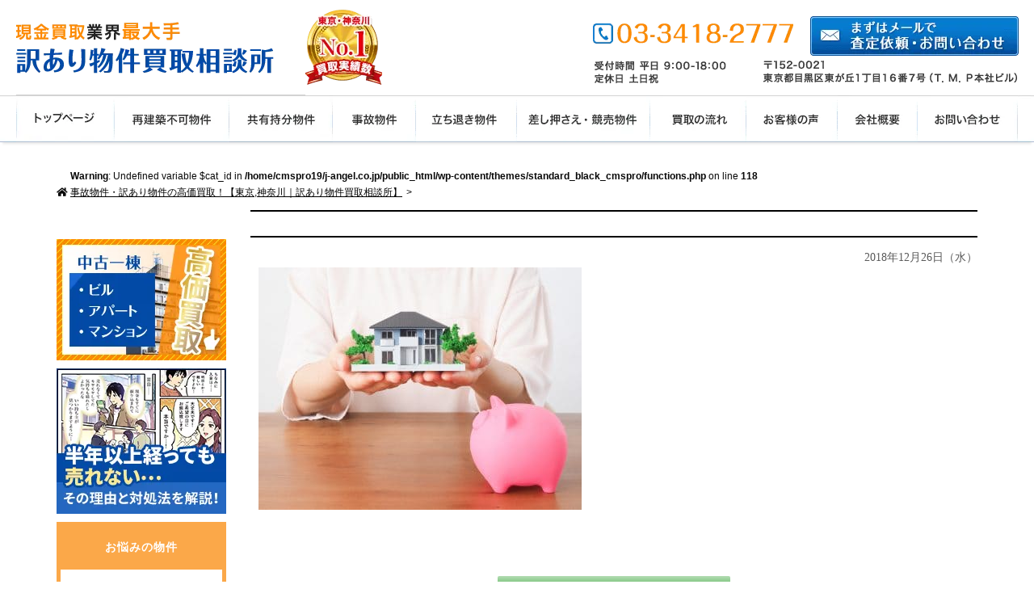

--- FILE ---
content_type: text/html; charset=UTF-8
request_url: https://www.j-angel.co.jp/column/kyoyu/990/attachment/olympus-digital-camera/
body_size: 15299
content:
<!DOCTYPE html>
<html lang="ja">

<head>
	<meta charset="UTF-8">
	<meta name="viewport" content="width=device-width,initial-scale=1.0,minimum-scale=1.0,maximum-scale=1.0,user-scalable=no">
	<title>事故物件・訳あり物件の高価買取！【東京,神奈川｜訳あり物件買取相談所】  &raquo; Blog Archive  | 事故物件・訳あり物件の高価買取！【東京,神奈川｜訳あり物件買取相談所】</title>

	<link href="//maxcdn.bootstrapcdn.com/font-awesome/4.2.0/css/font-awesome.min.css" rel="stylesheet">
	<link rel="alternate" type="application/rss+xml" title="事故物件・訳あり物件の高価買取！【東京,神奈川｜訳あり物件買取相談所】 RSS Feed" href="https://www.j-angel.co.jp/feed/" />
	<link rel="pingback" href="https://www.j-angel.co.jp/xmlrpc.php" />
	<link rel="stylesheet" href="https://use.fontawesome.com/releases/v5.1.0/css/all.css" integrity="sha384-lKuwvrZot6UHsBSfcMvOkWwlCMgc0TaWr+30HWe3a4ltaBwTZhyTEggF5tJv8tbt" crossorigin="anonymous">
	<link rel="SHORTCUT ICON" href="https://www.j-angel.co.jp/favicon.ico" />
	<link rel="shortcut icon" href="https://www.j-angel.co.jp/wp-content/themes/standard_black_cmspro/favicon.ico">
	<link rel="apple-touch-icon" href="https://www.j-angel.co.jp/wp-content/themes/standard_black_cmspro/img/apple-touch-icon.png" sizes="180x180">
	<link rel="icon" type="image/png" href="https://www.j-angel.co.jp/wp-content/themes/standard_black_cmspro/img/android-touch-icon.png" sizes="192x192">
	<link rel="stylesheet" type="text/css" href="//cdn.jsdelivr.net/npm/slick-carousel@1.8.1/slick/slick.css" />
	<link rel="stylesheet" href="https://www.j-angel.co.jp/wp-content/themes/standard_black_cmspro/jquery.sidr.dark.css" type="text/css">
	<link rel="stylesheet" href="https://www.j-angel.co.jp/wp-content/themes/standard_black_cmspro/slick/slick-theme.css" type="text/css">
	<link rel="stylesheet" href="https://www.j-angel.co.jp/wp-content/themes/standard_black_cmspro/style.css" type="text/css" media="screen,print" />
	<link rel="preconnect" href="https://fonts.googleapis.com">
<link rel="preconnect" href="https://fonts.gstatic.com" crossorigin>
<link href="https://fonts.googleapis.com/css2?family=Zen+Maru+Gothic:wght@300;400;500;700;900&family=Noto+Sans+JP:wght@100..900&family=Noto+Serif+JP&family=Roboto:ital,wght@0,100;0,300;0,400;0,500;0,700;0,900;1,100;1,300;1,400;1,500;1,700;1,900&display=swap" rel="stylesheet">



	
	

	
		<!-- All in One SEO 4.9.3 - aioseo.com -->
	<meta name="robots" content="max-image-preview:large" />
	<meta name="author" content="CMSpro"/>
	<link rel="canonical" href="https://www.j-angel.co.jp/column/kyoyu/990/attachment/olympus-digital-camera/" />
	<meta name="generator" content="All in One SEO (AIOSEO) 4.9.3" />
		<meta property="og:locale" content="ja_JP" />
		<meta property="og:site_name" content="事故物件・訳あり物件の高価買取！【東京,神奈川｜訳あり物件買取相談所】 | 事故物件・訳あり物件の高価買取！【東京,神奈川｜訳あり物件買取相談所】" />
		<meta property="og:type" content="article" />
		<meta property="og:title" content="| 事故物件・訳あり物件の高価買取！【東京,神奈川｜訳あり物件買取相談所】" />
		<meta property="og:url" content="https://www.j-angel.co.jp/column/kyoyu/990/attachment/olympus-digital-camera/" />
		<meta property="article:published_time" content="2018-12-26T07:03:47+00:00" />
		<meta property="article:modified_time" content="2018-12-26T07:05:28+00:00" />
		<meta name="twitter:card" content="summary" />
		<meta name="twitter:title" content="| 事故物件・訳あり物件の高価買取！【東京,神奈川｜訳あり物件買取相談所】" />
		<script type="application/ld+json" class="aioseo-schema">
			{"@context":"https:\/\/schema.org","@graph":[{"@type":"BreadcrumbList","@id":"https:\/\/www.j-angel.co.jp\/column\/kyoyu\/990\/attachment\/olympus-digital-camera\/#breadcrumblist","itemListElement":[{"@type":"ListItem","@id":"https:\/\/www.j-angel.co.jp#listItem","position":1,"name":"Home","item":"https:\/\/www.j-angel.co.jp"},{"@type":"ListItem","@id":"https:\/\/www.j-angel.co.jp\/column\/kyoyu\/990\/attachment\/olympus-digital-camera\/#listItem","position":2,"previousItem":{"@type":"ListItem","@id":"https:\/\/www.j-angel.co.jp#listItem","name":"Home"}}]},{"@type":"ItemPage","@id":"https:\/\/www.j-angel.co.jp\/column\/kyoyu\/990\/attachment\/olympus-digital-camera\/#itempage","url":"https:\/\/www.j-angel.co.jp\/column\/kyoyu\/990\/attachment\/olympus-digital-camera\/","name":"| \u4e8b\u6545\u7269\u4ef6\u30fb\u8a33\u3042\u308a\u7269\u4ef6\u306e\u9ad8\u4fa1\u8cb7\u53d6\uff01\u3010\u6771\u4eac,\u795e\u5948\u5ddd\uff5c\u8a33\u3042\u308a\u7269\u4ef6\u8cb7\u53d6\u76f8\u8ac7\u6240\u3011","inLanguage":"ja","isPartOf":{"@id":"https:\/\/www.j-angel.co.jp\/#website"},"breadcrumb":{"@id":"https:\/\/www.j-angel.co.jp\/column\/kyoyu\/990\/attachment\/olympus-digital-camera\/#breadcrumblist"},"author":{"@id":"https:\/\/www.j-angel.co.jp\/author\/nzlm2qmhbkww\/#author"},"creator":{"@id":"https:\/\/www.j-angel.co.jp\/author\/nzlm2qmhbkww\/#author"},"datePublished":"2018-12-26T16:03:47+09:00","dateModified":"2018-12-26T16:05:28+09:00"},{"@type":"Organization","@id":"https:\/\/www.j-angel.co.jp\/#organization","name":"\u4e8b\u6545\u7269\u4ef6\u30fb\u8a33\u3042\u308a\u7269\u4ef6\u306e\u9ad8\u4fa1\u8cb7\u53d6\uff01\u3010\u6771\u4eac,\u795e\u5948\u5ddd\uff5c\u8a33\u3042\u308a\u7269\u4ef6\u8cb7\u53d6\u76f8\u8ac7\u6240\u3011","description":"\u4e8b\u6545\u7269\u4ef6\u30fb\u8a33\u3042\u308a\u7269\u4ef6\u306e\u9ad8\u4fa1\u8cb7\u53d6\uff01\u3010\u6771\u4eac,\u795e\u5948\u5ddd\uff5c\u8a33\u3042\u308a\u7269\u4ef6\u8cb7\u53d6\u76f8\u8ac7\u6240\u3011","url":"https:\/\/www.j-angel.co.jp\/"},{"@type":"Person","@id":"https:\/\/www.j-angel.co.jp\/author\/nzlm2qmhbkww\/#author","url":"https:\/\/www.j-angel.co.jp\/author\/nzlm2qmhbkww\/","name":"CMSpro","image":{"@type":"ImageObject","@id":"https:\/\/www.j-angel.co.jp\/column\/kyoyu\/990\/attachment\/olympus-digital-camera\/#authorImage","url":"https:\/\/secure.gravatar.com\/avatar\/6ed825356f3b459c110cf0f915189c0cf45779b3fc9dc48a55f8b3cdcc51cb11?s=96&d=mm&r=g","width":96,"height":96,"caption":"CMSpro"}},{"@type":"WebSite","@id":"https:\/\/www.j-angel.co.jp\/#website","url":"https:\/\/www.j-angel.co.jp\/","name":"\u4e8b\u6545\u7269\u4ef6\u30fb\u8a33\u3042\u308a\u7269\u4ef6\u306e\u9ad8\u4fa1\u8cb7\u53d6\uff01\u3010\u6771\u4eac,\u795e\u5948\u5ddd\uff5c\u8a33\u3042\u308a\u7269\u4ef6\u8cb7\u53d6\u30bb\u30f3\u30bf\u30fc\u3011","description":"\u4e8b\u6545\u7269\u4ef6\u30fb\u8a33\u3042\u308a\u7269\u4ef6\u306e\u9ad8\u4fa1\u8cb7\u53d6\uff01\u3010\u6771\u4eac,\u795e\u5948\u5ddd\uff5c\u8a33\u3042\u308a\u7269\u4ef6\u8cb7\u53d6\u76f8\u8ac7\u6240\u3011","inLanguage":"ja","publisher":{"@id":"https:\/\/www.j-angel.co.jp\/#organization"}}]}
		</script>
		<!-- All in One SEO -->

<link rel='dns-prefetch' href='//yubinbango.github.io' />
<link rel="alternate" title="oEmbed (JSON)" type="application/json+oembed" href="https://www.j-angel.co.jp/wp-json/oembed/1.0/embed?url=https%3A%2F%2Fwww.j-angel.co.jp%2Fcolumn%2Fkyoyu%2F990%2Fattachment%2Folympus-digital-camera%2F" />
<link rel="alternate" title="oEmbed (XML)" type="text/xml+oembed" href="https://www.j-angel.co.jp/wp-json/oembed/1.0/embed?url=https%3A%2F%2Fwww.j-angel.co.jp%2Fcolumn%2Fkyoyu%2F990%2Fattachment%2Folympus-digital-camera%2F&#038;format=xml" />
<style id='wp-img-auto-sizes-contain-inline-css' type='text/css'>
img:is([sizes=auto i],[sizes^="auto," i]){contain-intrinsic-size:3000px 1500px}
/*# sourceURL=wp-img-auto-sizes-contain-inline-css */
</style>
<link rel='stylesheet' id='totop-css' href='https://www.j-angel.co.jp/wp-content/plugins/totop-link/totop-link.css.php?vars=[base64]%3D&#038;ver=6.9' type='text/css' media='all' />
<style id='wp-emoji-styles-inline-css' type='text/css'>

	img.wp-smiley, img.emoji {
		display: inline !important;
		border: none !important;
		box-shadow: none !important;
		height: 1em !important;
		width: 1em !important;
		margin: 0 0.07em !important;
		vertical-align: -0.1em !important;
		background: none !important;
		padding: 0 !important;
	}
/*# sourceURL=wp-emoji-styles-inline-css */
</style>
<style id='classic-theme-styles-inline-css' type='text/css'>
/*! This file is auto-generated */
.wp-block-button__link{color:#fff;background-color:#32373c;border-radius:9999px;box-shadow:none;text-decoration:none;padding:calc(.667em + 2px) calc(1.333em + 2px);font-size:1.125em}.wp-block-file__button{background:#32373c;color:#fff;text-decoration:none}
/*# sourceURL=/wp-includes/css/classic-themes.min.css */
</style>
<link rel='stylesheet' id='contact-form-7-css' href='https://www.j-angel.co.jp/wp-content/plugins/contact-form-7/includes/css/styles.css?ver=6.1.4' type='text/css' media='all' />
<script type="text/javascript" src="https://www.j-angel.co.jp/wp-includes/js/jquery/jquery.min.js?ver=3.7.1" id="jquery-core-js"></script>
<script type="text/javascript" src="https://www.j-angel.co.jp/wp-includes/js/jquery/jquery-migrate.min.js?ver=3.4.1" id="jquery-migrate-js"></script>
<link rel="https://api.w.org/" href="https://www.j-angel.co.jp/wp-json/" /><link rel="alternate" title="JSON" type="application/json" href="https://www.j-angel.co.jp/wp-json/wp/v2/media/997" /><link rel="EditURI" type="application/rsd+xml" title="RSD" href="https://www.j-angel.co.jp/xmlrpc.php?rsd" />
<meta name="generator" content="WordPress 6.9" />
<link rel='shortlink' href='https://www.j-angel.co.jp/?p=997' />
		<style type="text/css" id="wp-custom-css">
			.ten_s{
	    font-size: 16px;
	background: linear-gradient(#f3fae5, #e0efd7);
    border: 2px dotted #9dbe80;
	display: inline-block;
    width: 100%;
	margin-top: 20px;
}

.ten_s p {
margin-bottom: 0 !important;
    padding: 20px !important;
}		</style>
			<!-- Google Tag Manager -->
	<script>
		(function(w, d, s, l, i) {
			w[l] = w[l] || [];
			w[l].push({
				'gtm.start': new Date().getTime(),
				event: 'gtm.js'
			});
			var f = d.getElementsByTagName(s)[0],
				j = d.createElement(s),
				dl = l != 'dataLayer' ? '&l=' + l : '';
			j.async = true;
			j.src =
				'https://www.googletagmanager.com/gtm.js?id=' + i + dl;
			f.parentNode.insertBefore(j, f);
		})(window, document, 'script', 'dataLayer', 'GTM-KVHKQ6C');
	</script>
	<!-- End Google Tag Manager -->

		
    <script src="https://ajax.googleapis.com/ajax/libs/jquery/1.12.4/jquery.min.js"></script>
    <script src="https://cdnjs.cloudflare.com/ajax/libs/jquery.matchHeight/0.7.2/jquery.matchHeight-min.js"></script>
    <script>
      $(function() {
        $('.page-id-4532 section.saiken2-02.purchase ul li span').matchHeight();
      });
    </script>

<style id='global-styles-inline-css' type='text/css'>
:root{--wp--preset--aspect-ratio--square: 1;--wp--preset--aspect-ratio--4-3: 4/3;--wp--preset--aspect-ratio--3-4: 3/4;--wp--preset--aspect-ratio--3-2: 3/2;--wp--preset--aspect-ratio--2-3: 2/3;--wp--preset--aspect-ratio--16-9: 16/9;--wp--preset--aspect-ratio--9-16: 9/16;--wp--preset--color--black: #000000;--wp--preset--color--cyan-bluish-gray: #abb8c3;--wp--preset--color--white: #ffffff;--wp--preset--color--pale-pink: #f78da7;--wp--preset--color--vivid-red: #cf2e2e;--wp--preset--color--luminous-vivid-orange: #ff6900;--wp--preset--color--luminous-vivid-amber: #fcb900;--wp--preset--color--light-green-cyan: #7bdcb5;--wp--preset--color--vivid-green-cyan: #00d084;--wp--preset--color--pale-cyan-blue: #8ed1fc;--wp--preset--color--vivid-cyan-blue: #0693e3;--wp--preset--color--vivid-purple: #9b51e0;--wp--preset--gradient--vivid-cyan-blue-to-vivid-purple: linear-gradient(135deg,rgb(6,147,227) 0%,rgb(155,81,224) 100%);--wp--preset--gradient--light-green-cyan-to-vivid-green-cyan: linear-gradient(135deg,rgb(122,220,180) 0%,rgb(0,208,130) 100%);--wp--preset--gradient--luminous-vivid-amber-to-luminous-vivid-orange: linear-gradient(135deg,rgb(252,185,0) 0%,rgb(255,105,0) 100%);--wp--preset--gradient--luminous-vivid-orange-to-vivid-red: linear-gradient(135deg,rgb(255,105,0) 0%,rgb(207,46,46) 100%);--wp--preset--gradient--very-light-gray-to-cyan-bluish-gray: linear-gradient(135deg,rgb(238,238,238) 0%,rgb(169,184,195) 100%);--wp--preset--gradient--cool-to-warm-spectrum: linear-gradient(135deg,rgb(74,234,220) 0%,rgb(151,120,209) 20%,rgb(207,42,186) 40%,rgb(238,44,130) 60%,rgb(251,105,98) 80%,rgb(254,248,76) 100%);--wp--preset--gradient--blush-light-purple: linear-gradient(135deg,rgb(255,206,236) 0%,rgb(152,150,240) 100%);--wp--preset--gradient--blush-bordeaux: linear-gradient(135deg,rgb(254,205,165) 0%,rgb(254,45,45) 50%,rgb(107,0,62) 100%);--wp--preset--gradient--luminous-dusk: linear-gradient(135deg,rgb(255,203,112) 0%,rgb(199,81,192) 50%,rgb(65,88,208) 100%);--wp--preset--gradient--pale-ocean: linear-gradient(135deg,rgb(255,245,203) 0%,rgb(182,227,212) 50%,rgb(51,167,181) 100%);--wp--preset--gradient--electric-grass: linear-gradient(135deg,rgb(202,248,128) 0%,rgb(113,206,126) 100%);--wp--preset--gradient--midnight: linear-gradient(135deg,rgb(2,3,129) 0%,rgb(40,116,252) 100%);--wp--preset--font-size--small: 13px;--wp--preset--font-size--medium: 20px;--wp--preset--font-size--large: 36px;--wp--preset--font-size--x-large: 42px;--wp--preset--spacing--20: 0.44rem;--wp--preset--spacing--30: 0.67rem;--wp--preset--spacing--40: 1rem;--wp--preset--spacing--50: 1.5rem;--wp--preset--spacing--60: 2.25rem;--wp--preset--spacing--70: 3.38rem;--wp--preset--spacing--80: 5.06rem;--wp--preset--shadow--natural: 6px 6px 9px rgba(0, 0, 0, 0.2);--wp--preset--shadow--deep: 12px 12px 50px rgba(0, 0, 0, 0.4);--wp--preset--shadow--sharp: 6px 6px 0px rgba(0, 0, 0, 0.2);--wp--preset--shadow--outlined: 6px 6px 0px -3px rgb(255, 255, 255), 6px 6px rgb(0, 0, 0);--wp--preset--shadow--crisp: 6px 6px 0px rgb(0, 0, 0);}:where(.is-layout-flex){gap: 0.5em;}:where(.is-layout-grid){gap: 0.5em;}body .is-layout-flex{display: flex;}.is-layout-flex{flex-wrap: wrap;align-items: center;}.is-layout-flex > :is(*, div){margin: 0;}body .is-layout-grid{display: grid;}.is-layout-grid > :is(*, div){margin: 0;}:where(.wp-block-columns.is-layout-flex){gap: 2em;}:where(.wp-block-columns.is-layout-grid){gap: 2em;}:where(.wp-block-post-template.is-layout-flex){gap: 1.25em;}:where(.wp-block-post-template.is-layout-grid){gap: 1.25em;}.has-black-color{color: var(--wp--preset--color--black) !important;}.has-cyan-bluish-gray-color{color: var(--wp--preset--color--cyan-bluish-gray) !important;}.has-white-color{color: var(--wp--preset--color--white) !important;}.has-pale-pink-color{color: var(--wp--preset--color--pale-pink) !important;}.has-vivid-red-color{color: var(--wp--preset--color--vivid-red) !important;}.has-luminous-vivid-orange-color{color: var(--wp--preset--color--luminous-vivid-orange) !important;}.has-luminous-vivid-amber-color{color: var(--wp--preset--color--luminous-vivid-amber) !important;}.has-light-green-cyan-color{color: var(--wp--preset--color--light-green-cyan) !important;}.has-vivid-green-cyan-color{color: var(--wp--preset--color--vivid-green-cyan) !important;}.has-pale-cyan-blue-color{color: var(--wp--preset--color--pale-cyan-blue) !important;}.has-vivid-cyan-blue-color{color: var(--wp--preset--color--vivid-cyan-blue) !important;}.has-vivid-purple-color{color: var(--wp--preset--color--vivid-purple) !important;}.has-black-background-color{background-color: var(--wp--preset--color--black) !important;}.has-cyan-bluish-gray-background-color{background-color: var(--wp--preset--color--cyan-bluish-gray) !important;}.has-white-background-color{background-color: var(--wp--preset--color--white) !important;}.has-pale-pink-background-color{background-color: var(--wp--preset--color--pale-pink) !important;}.has-vivid-red-background-color{background-color: var(--wp--preset--color--vivid-red) !important;}.has-luminous-vivid-orange-background-color{background-color: var(--wp--preset--color--luminous-vivid-orange) !important;}.has-luminous-vivid-amber-background-color{background-color: var(--wp--preset--color--luminous-vivid-amber) !important;}.has-light-green-cyan-background-color{background-color: var(--wp--preset--color--light-green-cyan) !important;}.has-vivid-green-cyan-background-color{background-color: var(--wp--preset--color--vivid-green-cyan) !important;}.has-pale-cyan-blue-background-color{background-color: var(--wp--preset--color--pale-cyan-blue) !important;}.has-vivid-cyan-blue-background-color{background-color: var(--wp--preset--color--vivid-cyan-blue) !important;}.has-vivid-purple-background-color{background-color: var(--wp--preset--color--vivid-purple) !important;}.has-black-border-color{border-color: var(--wp--preset--color--black) !important;}.has-cyan-bluish-gray-border-color{border-color: var(--wp--preset--color--cyan-bluish-gray) !important;}.has-white-border-color{border-color: var(--wp--preset--color--white) !important;}.has-pale-pink-border-color{border-color: var(--wp--preset--color--pale-pink) !important;}.has-vivid-red-border-color{border-color: var(--wp--preset--color--vivid-red) !important;}.has-luminous-vivid-orange-border-color{border-color: var(--wp--preset--color--luminous-vivid-orange) !important;}.has-luminous-vivid-amber-border-color{border-color: var(--wp--preset--color--luminous-vivid-amber) !important;}.has-light-green-cyan-border-color{border-color: var(--wp--preset--color--light-green-cyan) !important;}.has-vivid-green-cyan-border-color{border-color: var(--wp--preset--color--vivid-green-cyan) !important;}.has-pale-cyan-blue-border-color{border-color: var(--wp--preset--color--pale-cyan-blue) !important;}.has-vivid-cyan-blue-border-color{border-color: var(--wp--preset--color--vivid-cyan-blue) !important;}.has-vivid-purple-border-color{border-color: var(--wp--preset--color--vivid-purple) !important;}.has-vivid-cyan-blue-to-vivid-purple-gradient-background{background: var(--wp--preset--gradient--vivid-cyan-blue-to-vivid-purple) !important;}.has-light-green-cyan-to-vivid-green-cyan-gradient-background{background: var(--wp--preset--gradient--light-green-cyan-to-vivid-green-cyan) !important;}.has-luminous-vivid-amber-to-luminous-vivid-orange-gradient-background{background: var(--wp--preset--gradient--luminous-vivid-amber-to-luminous-vivid-orange) !important;}.has-luminous-vivid-orange-to-vivid-red-gradient-background{background: var(--wp--preset--gradient--luminous-vivid-orange-to-vivid-red) !important;}.has-very-light-gray-to-cyan-bluish-gray-gradient-background{background: var(--wp--preset--gradient--very-light-gray-to-cyan-bluish-gray) !important;}.has-cool-to-warm-spectrum-gradient-background{background: var(--wp--preset--gradient--cool-to-warm-spectrum) !important;}.has-blush-light-purple-gradient-background{background: var(--wp--preset--gradient--blush-light-purple) !important;}.has-blush-bordeaux-gradient-background{background: var(--wp--preset--gradient--blush-bordeaux) !important;}.has-luminous-dusk-gradient-background{background: var(--wp--preset--gradient--luminous-dusk) !important;}.has-pale-ocean-gradient-background{background: var(--wp--preset--gradient--pale-ocean) !important;}.has-electric-grass-gradient-background{background: var(--wp--preset--gradient--electric-grass) !important;}.has-midnight-gradient-background{background: var(--wp--preset--gradient--midnight) !important;}.has-small-font-size{font-size: var(--wp--preset--font-size--small) !important;}.has-medium-font-size{font-size: var(--wp--preset--font-size--medium) !important;}.has-large-font-size{font-size: var(--wp--preset--font-size--large) !important;}.has-x-large-font-size{font-size: var(--wp--preset--font-size--x-large) !important;}
/*# sourceURL=global-styles-inline-css */
</style>
</head>

<body class="attachment wp-singular attachment-template-default single single-attachment postid-997 attachmentid-997 attachment-jpeg wp-theme-standard_black_cmspro">
	<!-- Google Tag Manager (noscript) -->
	<noscript><iframe src="https://www.googletagmanager.com/ns.html?id=GTM-KVHKQ6C" height="0" width="0" style="display:none;visibility:hidden"></iframe></noscript>
	<!-- End Google Tag Manager (noscript) -->

	<div id="base">
		<!-- bg -->
		<div id="bg">
			<!-- wrapper -->
			<div class="wrapper-header_wrap">
				<div class="wrapper-header">

											<!-- header -->
						<header>
							<div id="header" class="clearfix">
								<div class="header_l">
									<a href="/"><img src="https://www.j-angel.co.jp/wp-content/themes/standard_black_cmspro/img/logo.png" width="358" height="118" alt="事故物件・訳あり物件の高価買取！【東京,神奈川｜訳あり物件買取相談所】" /></a>
								</div>
								<div class="header_m">
									<img loading="lazy" src="https://www.j-angel.co.jp/wp-content/themes/standard_black_cmspro/img/h_no1.png" alt="東京・神奈川での買取実績数NO1" />
								</div>
								<div class="header_r">
									<a href="/contact"><img loading="lazy" src="https://www.j-angel.co.jp/wp-content/themes/standard_black_cmspro/img/contact_btn.png" alt="無料査定・ご相談はこちら" /></a>
								</div>

								<div class="sp_only">

									<div class="hbtn"><a href="/contact"><img loading="lazy" src="https://www.j-angel.co.jp/wp-content/themes/standard_black_cmspro/img/sp_hbtn.png" alt="問い合わせ" width="52" height="47"></a></div>
									<div class="hbtn2"><a href="tel:0334182777"><img loading="lazy" src="https://www.j-angel.co.jp/wp-content/themes/standard_black_cmspro/img/sp_hbtn2.png" alt="電話" width="52" height="47"></a></div>

								</div>

							</div>
				</div><!-- eof wrapper-header-->
			</div>
			<!-- gnavi -->
			<nav>
				<div id="headnav">
					<ul id="menu" class="clearfix">
						<li><a href="https://www.j-angel.co.jp/" class="nom" id="head_navi1"></a></li>
						<li><a href="https://www.j-angel.co.jp/saikenfuka" class="nom" id="head_navi2"></a></li>
						<li><a href="https://www.j-angel.co.jp/kyoyu" class="nom" id="head_navi3"></a></li>
						<li><a href="https://www.j-angel.co.jp/accident" class="nom" id="head_navi4"></a></li>
						<li><a href="https://www.j-angel.co.jp/tachinoki" class="nom" id="head_navi5"></a></li>
						<li><a href="https://www.j-angel.co.jp/sashiosae" class="nom" id="head_navi6"></a></li>
						<li><a href="https://www.j-angel.co.jp/flow" class="nom" id="head_navi7"></a></li>
						<li><a href="https://www.j-angel.co.jp/voice" class="nom" id="head_navi8"></a></li>
						<li><a href="https://www.j-angel.co.jp/about" class="nom" id="head_navi9"></a></li>
						<li><a href="https://www.j-angel.co.jp/contact" id="head_navi10"></a></li>
					</ul>
				</div>
			</nav>
			<!-- eof gnavi -->

			</header>
			<!-- eof header-->
		

		<!--Gナビ-->

		<div class="sp_only top_none">

							<div class="menu_sp_wrap">
					<ul class="menu_sp" id="menu_sp">
						<li class="menu_list">
							<div class="click_title">お悩み<br>物件種別</div>
							<div class="menu_contents">
								<h3 class="company"><img loading="lazy" src="https://www.j-angel.co.jp/wp-content/themes/standard_black_cmspro/img/nayami_icon.png" alt="？マーク" width="28" height="35" class="nayami_icon" />お悩み物件種別</h3>
								<div class="nayami_box">
									<ul>
										<li class="clearfix">
											<a href="/saikenfuka">
												<dl>
													<dt><img loading="lazy" src="https://www.j-angel.co.jp/wp-content/themes/standard_black_cmspro/img/nayami_icon1.png" alt="再建築不可物件" width="130" height="110" /></dt>
													<dd>再建築不可物件<br><span>～建て替えられない～</span></dd>
												</dl>
											</a>
										</li>
										<li class="clearfix">
											<a href="/accident">
												<dl>
													<dt><img loading="lazy" src="https://www.j-angel.co.jp/wp-content/themes/standard_black_cmspro/img/nayami_icon2.png" alt="事故物件" width="130" height="110" /></dt>
													<dd>事故物件<br><span>～孤独死・殺人・自殺～</span></dd>
												</dl>
											</a>
										</li>
										<li class="clearfix">
											<a href="/kyoyu">
												<dl>
													<dt><img loading="lazy" src="https://www.j-angel.co.jp/wp-content/themes/standard_black_cmspro/img/nayami_icon3.png" alt="共有持分物件" width="130" height="110" /></dt>
													<dd>共有持分物件<br><span>～夫婦・親族間トラブル～</span></dd>
												</dl>
											</a>
										</li>
										<li class="clearfix">
											<a href="/tachinoki">
												<dl>
													<dt><img loading="lazy" src="https://www.j-angel.co.jp/wp-content/themes/standard_black_cmspro/img/nayami_icon4.png" alt="立ち退き物件" width="130" height="110" /></dt>
													<dd>立ち退き物件<br><span>～家賃滞納・立ち退き拒否～</span></dd>
												</dl>
											</a>
										</li>
										<li class="clearfix">
											<a href="/sashiosae">
												<dl>
													<dt><img loading="lazy" src="https://www.j-angel.co.jp/wp-content/themes/standard_black_cmspro/img/nayami_icon5.png" alt="差し押さえ・競売物件" width="130" height="110" /></dt>
													<dd>差し押さえ・競売物件<br><span>～任意売却～</span></dd>
												</dl>
											</a>
										</li>
									</ul>
								</div>
								<div class="nayami_box_bunner_wrap">
									<a href="/usedproperty"><img loading="lazy" src="https://www.j-angel.co.jp/wp-content/themes/standard_black_cmspro/img/nayami_box_bunner.png" width="788" height="227" class="w100" /></a>
								</div>
							</div>
						</li>
						<li class="menu_list">
							<div class="click_title">当社の<br>買い取り</div>
							<div class="menu_contents">
								<h3 class="company">当社の買い取り</h3>
								<div class="company_box">
									<a href="https://www.j-angel.co.jp/manga"><img loading="lazy" src="https://www.j-angel.co.jp/wp-content/themes/standard_black_cmspro/img/company_img.png" alt="半年以上経っても売れない理由と対処法を解説" width="749" height="435" class="w100 aligncenter" /></a>
								</div>
								<div class="company_box2">
									<ul class="clearfix">
										<li><a href="/faq">よくある質問</a></li>
										<li><a href="/difference">他社との違い</a></li>
										<li><a href="/flow">買取の流れ </a></li>
										<li><a href="/first">当社で提供できる<br>解決方法</a></li>
									</ul>
								</div>
							</div>
						</li>
						<li class="menu_list">
							<div class="click_title">お客様の声</div>	
							<div class="menu_contents customerLink">
								<figure class="ac mb20"><a href="https://www.j-angel.co.jp/special-contents/"><img src="https://www.j-angel.co.jp/wp-content/themes/standard_black_cmspro/img/special/bnr_voice1.webp" alt="お客様に直接聞きました！最終的に選んだ決め手とは！？" width="100%" ></a></figure>
								<figure class="ac mb20"><a href="https://www.j-angel.co.jp/voice/"><img src="https://www.j-angel.co.jp/wp-content/themes/standard_black_cmspro/img/special/bnr_voice2.webp" alt="実際のお客様に聞いた、当時の状況と解決までの道のり" width="100%" ></a></figure>								
							</div>
						</li>
						<li class="menu_list bnone">
							<div class="click_title">企業情報</div>
							<div class="menu_contents">
								<h3 class="company">企業情報</h3>
								<ul class="company clearfix">
									<li><a href="/about"><img loading="lazy" src="https://www.j-angel.co.jp/wp-content/themes/standard_black_cmspro/img/company_btn01.png" alt="ビル" width="99" height="118" />会社概要</a></li>
									<li><a href="/contact"><img loading="lazy" src="https://www.j-angel.co.jp/wp-content/themes/standard_black_cmspro/img/company_btn02.png" alt="メール" width="107" height="118" />お問い合わせ</a></li>
								</ul>
							</div>
						</li>
					</ul>
				</div>

			
			<div class="post-page-head-area bauhaus">
				<h1 class="post-title heading-font"></h1>
			</div>
		</div>

		<!--eof Gナビ-->
<div class="wrapper">
  <div id="content" class="clearfix">

    <h1 class="title sp_single"></h1>

    <div id="pan">
      <div class="breadcrumbs">
        <i class="fa fa-home" aria-hidden="true"></i>
        <ul class="breadcrumb"><br />
<b>Warning</b>:  Undefined variable $cat_id in <b>/home/cmspro19/j-angel.co.jp/public_html/wp-content/themes/standard_black_cmspro/functions.php</b> on line <b>118</b><br />
<li><a href="https://www.j-angel.co.jp">事故物件・訳あり物件の高価買取！【東京,神奈川｜訳あり物件買取相談所】</a></li></ul>      </div>
    </div>


    <!-- main -->
    <article id="main">
      
        
                      <h1 class="title">
                          </h1>
          
          <div class="ar"><span class="hosoku">2018年12月26日（水）</span></div>

          <p class="attachment"><a href='https://www.j-angel.co.jp/wp-content/themes/standard_black_cmspro/img/27644692_M.jpg'><img fetchpriority="high" decoding="async" width="400" height="300" src="https://www.j-angel.co.jp/wp-content/themes/standard_black_cmspro/img/27644692_M-400x300.jpg" class="attachment-medium size-medium" alt="" srcset="https://www.j-angel.co.jp/wp-content/themes/standard_black_cmspro/img/27644692_M-400x300.jpg 400w, https://www.j-angel.co.jp/wp-content/themes/standard_black_cmspro/img/27644692_M-768x576.jpg 768w, https://www.j-angel.co.jp/wp-content/themes/standard_black_cmspro/img/27644692_M-1000x750.jpg 1000w, https://www.j-angel.co.jp/wp-content/themes/standard_black_cmspro/img/27644692_M.jpg 2000w" sizes="(max-width: 400px) 100vw, 400px" /></a></p>

          
        
        <div class="contact_btn1"><a href="https://www.j-angel.co.jp/contact">>お問い合わせフォームはこちら</a></div>

                        
                    <div class="qa_box">
            <h2>関連するコラム</h2>
            <div class="inner">
              <h3></h3>

              
          <p>記事はありませんでした</p>
  </div>
</div>

<!--test-->
<div class="pc_only">
  <p class="ac">
  <h1 class="lp mt80"><img src="/wp-content/themes/standard_black_cmspro/img/top5.png" alt="対象エリア東京都・神奈川県" class="aligncenter" /></h1>
  <p class="kyocho">このエリアは、どこよりも高価買取を保証！</p>
  <p><img src="/wp-content/themes/standard_black_cmspro/img/top5-1.png" alt="特に高価買取できる好立地エリア" /><img src="/wp-content/themes/standard_black_cmspro/img/top5-2.png" alt="特に高価買取できる好立地エリア" /></p>

  <div class="contactbox">
    <div class="mb40"><a href="/contact"><img src="/wp-content/themes/standard_black_cmspro/img/cbanner-btn.png" alt="まずはメールで査定依頼・お問合わせ" class="aligncenter" /></a></div>
  </div>
  <div class="sp_only"><a href="/contact"><img src="/wp-content/themes/standard_black_cmspro/img/sp-contact00.png" alt="まずはメールで査定依頼・お問合わせ買取依頼専用ダイヤル03-3418-2777売却をお急ぎの方はこちら080-4792-8546受付時間　平日9：00～18:00 定休日： 土日祝" class="aligncenter" /></a></div>
</div>

<div class="link_box clearfix">
  <div class="previous"><a href="https://www.j-angel.co.jp/column/kyoyu/990/" rel="prev">≪前へ「共有名義の不動産は危険？相続した家が原因で親子間トラブルを招かないための方法」</a></div>
  <div class="next"></div>
</div>

<!--<div class="sp_only">
<div class="footermenu">
<a href="/"><img src="https://www.j-angel.co.jp/wp-content/themes/standard_black_cmspro/img/sp-footer1.png" alt="トップページ"></a><a href="/saikenfuka"><img src="https://www.j-angel.co.jp/wp-content/themes/standard_black_cmspro/img/sp-footer2.png" alt="再建築不可物件"></a><a href="/kyoyu"><img src="https://www.j-angel.co.jp/wp-content/themes/standard_black_cmspro/img/sp-footer3.png" alt="共有持分物件"></a><a href="/accident"><img src="https://www.j-angel.co.jp/wp-content/themes/standard_black_cmspro/img/sp-footer4.png" alt="事故物件"></a><a href="/tachinoki"><img src="https://www.j-angel.co.jp/wp-content/themes/standard_black_cmspro/img/sp-footer5.png" alt="立ち退き物件"></a><a href="/sashiosae"><img src="https://www.j-angel.co.jp/wp-content/themes/standard_black_cmspro/img/sp-footer6.png" alt="差し押さえ・競売物件"></a><a href="/category/voice"><img src="https://www.j-angel.co.jp/wp-content/themes/standard_black_cmspro/img/sp-footer7.png" alt="お客様の声"></a><a href="/flow"><img src="https://www.j-angel.co.jp/wp-content/themes/standard_black_cmspro/img/sp-footer8.png" alt="買取の流れ"></a><a href="/contact"><img src="https://www.j-angel.co.jp/wp-content/themes/standard_black_cmspro/img/sp-footer9.png" alt="お問い合わせ"></a><a href="/about"><img src="https://www.j-angel.co.jp/wp-content/themes/standard_black_cmspro/img/sp-footer10.png" alt="会社概要"></a></div>
</div>-->
</article>
<!-- eof main -->

<!-- side -->
<div id="side">

	<p class="mb10 pc_only"><a href="/usedproperty"><img src="https://www.j-angel.co.jp/wp-content/themes/standard_black_cmspro/img/bnr_usedproperty_side.png" alt="中古一棟物件買取" width="210" height="150" class="w100 aligncenter" /></a></p>

	<p class="mb10 pc_only"><a href="/manga"><img src="https://www.j-angel.co.jp/wp-content/themes/standard_black_cmspro/img/re/side_01.png" alt="" width="210" height="180" class="w100 aligncenter" /></a></p>

	<div class="mangafot sp_only">
		<p><a href="/manga"><img src="https://www.j-angel.co.jp/wp-content/themes/standard_black_cmspro/img/re/top_manga_bana.png" alt="" width="768" height="240" class="w100 aligncenter" /></a></p>
	</div>

	<div class="side_w02 pc_only">
		<div class="side_w02_a mb20">
			<h3>お悩みの物件</h3>
			<ul>
				<li><a href="/saikenfuka">再建築不可物件</a></li>
				<li><a href="/accident">事故物件</a></li>
				<li><a href="/kyoyu">共有持分物件</a></li>
				<li><a href="/tachinoki">立ち退き物件</a></li>
				<li><a href="/sashiosae">差し押さえ・競売物件</a></li>
			</ul>
		</div>
		<div class="side_w02_b mb20">
			<h3>メニュー</h3>
			<ul>
				<li><a href="/category/voice">お客様の声</a></li>
				<li><a href="/flow">買取の流れ</a></li>
				<li><a href="/difference">他社との違い</a></li>
				<li><a href="/first">当社で提供できる解決方法</a></li>
				<li><a href="/contact">お問い合わせ</a></li>
				<li><a href="/contact-2">無料相談申し込み</a></li>
				<li><a href="/about">会社概要</a></li>
			</ul>
		</div>
	</div>

	<div class="side_w08 sp_only">
		<div class="side_w08_a mb20">
			<h3 class="heading-font">お悩みの物件</h3>
			<ul>
				<li><a href="/saikenfuka">再建築不可物件</a></li>
				<li><a href="/accident">事故物件</a></li>
				<li><a href="/kyoyu">共有持分物件</a></li>
				<li><a href="/tachinoki">立ち退き物件</a></li>
				<li><a href="/sashiosae">差し押さえ・競売物件</a></li>
			</ul>
		</div>
		<div class="side_w08_b mb20">
			<h3 class="heading-font">メニュー</h3>
			<ul>
				<li><a href="/category/voice">お客様の声</a></li>
				<li><a href="/flow">買取の流れ</a></li>
				<li><a href="/difference">他社との違い</a></li>
				<li><a href="/first">当社で提供できる解決方法</a></li>
				<li><a href="/contact">お問い合わせ</a></li>
				<li><a href="/contact-2">無料相談申し込み</a></li>
				<li><a href="/about">会社概要</a></li>
				<li><a href="/site-map">サイトマップ</a></li>
			</ul>
		</div>
	</div>

	<div class="side_w03 mb20">
		<p class="ac mb0">検索</p>
		<form role="search" method="get" id="searchform" class="searchform" action="https://www.j-angel.co.jp/">
			<div>
				<label class="screen-reader-text" for="s"></label>
				<input type="text" value="" name="s" id="s" />
				<input type="submit" id="searchsubmit" value="検索" />
			</div>
		</form>
	</div>

	 

	<div class="side_w05 mb20 pc_only">
		<h3>Pick Up!<span>記事一覧</span></h3>
		<ul>
			<li><a href="https://www.j-angel.co.jp/column/saikenfuka/3754/"><span><img src="https://www.j-angel.co.jp/wp-content/themes/standard_black_cmspro/img/re/king.png" alt="王冠" width="18" height="13" class="aligncenter" /><br>1</span>
					<p>知らないと大損！ 再建築不可物件の正しい売却方法</p>
				</a></li>
			<li><a href="/2551"><span><img src="https://www.j-angel.co.jp/wp-content/themes/standard_black_cmspro/img/re/king.png" alt="王冠" width="18" height="13" class="aligncenter" /><br>2</span>
					<p>【弁護士も頼る専門家が解説】仲介を検討中の方！契約不適合責任に要注意！～再建築不可物件の恐怖～</p>
				</a></li>
			<li><a href="https://www.j-angel.co.jp/column/jiko/2906/"><span><img src="https://www.j-angel.co.jp/wp-content/themes/standard_black_cmspro/img/re/king.png" alt="王冠" width="18" height="13" class="aligncenter" /><br>3</span>
					<p>賢い事故物件の売却方法！相場や売却先など裏側を徹底解説</p>
				</a></li>
			<li><a href="https://www.j-angel.co.jp/column/loan/3063/"><span><img src="https://www.j-angel.co.jp/wp-content/themes/standard_black_cmspro/img/re/king.png" alt="王冠" width="18" height="13" class="aligncenter" /><br>4</span>
					<p>【住宅ローン地獄で後悔！】令和に4000万の35年住宅ローンは非常識？</p>
				</a></li>
			<li><a href="https://www.j-angel.co.jp/column/saikenfuka/3718/"><span><img src="https://www.j-angel.co.jp/wp-content/themes/standard_black_cmspro/img/re/king.png" alt="王冠" width="18" height="13" class="aligncenter" /><br>5</span>
					<p>再建築不可で後悔したリアルな声 対策から予防策までを徹底解説</p>
				</a></li>
		</ul>
	</div>

	<div class="mb20 pc_only">
		<a href="/category/column/"><img src="https://www.j-angel.co.jp/wp-content/themes/standard_black_cmspro/img/bnr_column_side.png" alt="失敗しない！訳あり物件売却の極意コラム紹介" width="210" height="100" /></a>
	</div>

	<div class="side_w06 mb20">
		<h3>最新の記事</h3>
		<ul class="newsblog">
										<li><a href="https://www.j-angel.co.jp/column/saikenfuka/3642/"><span class="newsblog_title">再建築不可物件とは？後悔しないために知るべき基本情報</span></a></li>
							<li><a href="https://www.j-angel.co.jp/voice/4304/"><span class="newsblog_title">【事例インタビュー】仲介業者による不誠実な対応から、訳あり物件買取相談所へ｜野寺さんのケース</span></a></li>
							<li><a href="https://www.j-angel.co.jp/column/saikenfuka/4212/"><span class="newsblog_title">建築基準法の4号特例、実質廃止！再建築不可物件にも影響が？！</span></a></li>
					</ul>
	</div>
	<div class="side_w07 mb20">
		<h3>関連カテゴリ</h3>
		<ul>
			<li><a href="/category/column/saikenfuka"><span><img src="https://www.j-angel.co.jp/wp-content/themes/standard_black_cmspro/img/re/side_07-1.png" alt="再建築不可物件" width="49" height="40" class="aligncenter" /></span><strong>再建築不可物件</strong></a></li>
			<li><a href="/category/column/jiko"><span><img src="https://www.j-angel.co.jp/wp-content/themes/standard_black_cmspro/img/re/side_07-2.png" alt="事故物件" width="39" height="42" class="aligncenter" /></span><strong>事故物件</strong></a></li>
			<li><a href="/category/column/kyoyu"><span><img src="https://www.j-angel.co.jp/wp-content/themes/standard_black_cmspro/img/re/side_07-3.png" alt="共有持分" width="42" height="37" class="aligncenter" /></span><strong>共有持分</strong></a></li>
			<li><a href="/category/column/nini"><span><img src="https://www.j-angel.co.jp/wp-content/themes/standard_black_cmspro/img/re/side_07-4.png" alt="任意売却" width="45" height="44" class="aligncenter" /></span><strong>任意売却</strong></a></li>
			<li><a href="/category/column/keibai"><span><img src="https://www.j-angel.co.jp/wp-content/themes/standard_black_cmspro/img/re/side_07-5.png" alt="競売" width="43" height="42" class="aligncenter" /></span><strong>競売</strong></a></li>
			<li><a href="/category/column/loan"><span><img src="https://www.j-angel.co.jp/wp-content/themes/standard_black_cmspro/img/re/side_07-6.png" alt="住宅ローン" width="39" height="36" class="aligncenter" /></span><strong>住宅ローン</strong></a></li>
			<li><a href="/category/column/tachinoki"><span><img src="https://www.j-angel.co.jp/wp-content/themes/standard_black_cmspro/img/re/side_07-7.png" alt="立ち退き" width="47" height="40" class="aligncenter" /></span><strong>立ち退き</strong></a></li>
			<li><a href="/category/column/real-estate"><span><img src="https://www.j-angel.co.jp/wp-content/themes/standard_black_cmspro/img/re/side_07-8.png" alt="不動産時事" width="40" height="37" class="aligncenter" /></span><strong>不動産時事</strong></a></li>
		</ul>
	</div>


	<div class="side_tag_wrap mb20">
		<h3>KEYWORDS</h3>
		<ul>
			<li><a href="https://www.j-angel.co.jp/tag/tag_customer_voice/" ><span><img src="https://www.j-angel.co.jp/wp-content/themes/standard_black_cmspro/tag/tag_customer_voice.png" width="31" height="31" alt="お客様の声"></span><span>お客様の声</span></a>
<li><a href="https://www.j-angel.co.jp/tag/%e3%83%9e%e3%83%b3%e3%82%b7%e3%83%a7%e3%83%b3/" ><span><img src="https://www.j-angel.co.jp/wp-content/themes/standard_black_cmspro/tag/tag_noimg.png" width="31" height="31" alt="マンション"></span><span>マンション</span></a>
<li><a href="https://www.j-angel.co.jp/tag/tag_real_estate_current_affairs/" ><span><img src="https://www.j-angel.co.jp/wp-content/themes/standard_black_cmspro/tag/tag_real_estate_current_affairs.png" width="31" height="31" alt="不動産時事"></span><span>不動産時事</span></a>
<li><a href="https://www.j-angel.co.jp/tag/tag_accident_property/" ><span><img src="https://www.j-angel.co.jp/wp-content/themes/standard_black_cmspro/tag/tag_noimg.png" width="31" height="31" alt="事故物件"></span><span>事故物件</span></a>
<li><a href="https://www.j-angel.co.jp/tag/trouble/" ><span><img src="https://www.j-angel.co.jp/wp-content/themes/standard_black_cmspro/tag/tag_noimg.png" width="31" height="31" alt="仲介・買取業者トラブル"></span><span>仲介・買取業者トラブル</span></a>
<li><a href="https://www.j-angel.co.jp/tag/tag_voluntary_sale/" ><span><img src="https://www.j-angel.co.jp/wp-content/themes/standard_black_cmspro/tag/tag_voluntary_sale.png" width="31" height="31" alt="任意売却"></span><span>任意売却</span></a>
<li><a href="https://www.j-angel.co.jp/tag/tag_housing_loan/" ><span><img src="https://www.j-angel.co.jp/wp-content/themes/standard_black_cmspro/tag/tag_housing_loan.png" width="31" height="31" alt="住宅ローン"></span><span>住宅ローン</span></a>
<li><a href="https://www.j-angel.co.jp/tag/tag_tenancy_common/" ><span><img src="https://www.j-angel.co.jp/wp-content/themes/standard_black_cmspro/tag/tag_tenancy_common.png" width="31" height="31" alt="共有持分"></span><span>共有持分</span></a>
<li><a href="https://www.j-angel.co.jp/tag/tag_cannot_be_rebuilt/" ><span><img src="https://www.j-angel.co.jp/wp-content/themes/standard_black_cmspro/tag/tag_cannot_be_rebuilt.png" width="31" height="31" alt="再建築不可"></span><span>再建築不可</span></a>
<li><a href="https://www.j-angel.co.jp/tag/tag_foreclosure/" ><span><img src="https://www.j-angel.co.jp/wp-content/themes/standard_black_cmspro/tag/tag_foreclosure.png" width="31" height="31" alt="差し押さえ"></span><span>差し押さえ</span></a>
<li><a href="https://www.j-angel.co.jp/tag/tag_foreclosure_auction/" ><span><img src="https://www.j-angel.co.jp/wp-content/themes/standard_black_cmspro/tag/tag_noimg.png" width="31" height="31" alt="差し押さえ・競売"></span><span>差し押さえ・競売</span></a>
<li><a href="https://www.j-angel.co.jp/tag/inheritance/" ><span><img src="https://www.j-angel.co.jp/wp-content/themes/standard_black_cmspro/tag/tag_noimg.png" width="31" height="31" alt="相続"></span><span>相続</span></a>
<li><a href="https://www.j-angel.co.jp/tag/tag_evacuation/" ><span><img src="https://www.j-angel.co.jp/wp-content/themes/standard_black_cmspro/tag/tag_evacuation.png" width="31" height="31" alt="立ち退き"></span><span>立ち退き</span></a>
<li><a href="https://www.j-angel.co.jp/tag/tag_auction/" ><span><img src="https://www.j-angel.co.jp/wp-content/themes/standard_black_cmspro/tag/tag_auction.png" width="31" height="31" alt="競売"></span><span>競売</span></a>
<li><a href="https://www.j-angel.co.jp/tag/tag_experience_interview/" ><span><img src="https://www.j-angel.co.jp/wp-content/themes/standard_black_cmspro/tag/tag_experience_interview.png" width="31" height="31" alt="経験談インタビュー"></span><span>経験談インタビュー</span></a>
		</ul>
	</div>


</div>
<!-- eof side -->
</div>
<!-- eof content --></div><!--eof content-->
<!-- eof wrapper -->

<!-- footer -->
<footer>
  <div id="footer" class="clearfix">
    <div class="footerbox clearfix">
      <div class="footer_l"> <a href="/"><img loading="lazy" src="https://www.j-angel.co.jp/wp-content/themes/standard_black_cmspro/img/logo.png" alt="事故物件・訳あり物件の高価買取！【東京,神奈川｜訳あり物件買取相談所】" width="358" height="118" /></a> </div>
      <div class="footer_r">
        <div class="clearfix">
          <div class="two_box">
            <p><img loading="lazy" src="https://www.j-angel.co.jp/wp-content/themes/standard_black_cmspro/img/telnumber.png" alt="事故物件・訳あり物件の高価買取！【東京,神奈川｜訳あり物件買取相談所】" width="250" height="30" /></p>
            <p class="mb10">受付時間 平日 9：00-18：00<br />
              定休日 土日祝</p>
            <p>緊急買取をご要望の方はこちら<br />
              <strong class="fs3">080-4792-8546</strong>（営業時間外・土日祝可） </p>
          </div>
          <!--eof .twobox-->
          
          <div class="two_box">
            <p><a href="/contact"><img loading="lazy" src="https://www.j-angel.co.jp/wp-content/themes/standard_black_cmspro/img/contact_btn.png" width="258" height="49" alt="無料査定・ご相談はこちら" /></a></p>
            <div class="btn_orange"><a href="https://www.j-angel.co.jp/free-assessment/"><span class="note">簡単30秒！</span>スピード無料査定</a></div>
          </div>
          <!--eof .twobox--> 
        </div>
        <!--eof .clearfix-->
        
        <div id="footermenu">
          <div class="menu-pc_footermenu-container"><ul id="menu-pc_footermenu" class="menu"><li id="menu-item-4111" class="menu-item menu-item-type-post_type menu-item-object-page menu-item-4111"><a href="https://www.j-angel.co.jp/saikenfuka/">再建築不可物件の買取</a></li>
<li id="menu-item-4112" class="menu-item menu-item-type-post_type menu-item-object-page menu-item-4112"><a href="https://www.j-angel.co.jp/kyoyu/">共有持分物件の買取</a></li>
<li id="menu-item-4113" class="menu-item menu-item-type-post_type menu-item-object-page menu-item-4113"><a href="https://www.j-angel.co.jp/accident/">事故物件の買取</a></li>
<li id="menu-item-4114" class="menu-item menu-item-type-post_type menu-item-object-page menu-item-4114"><a href="https://www.j-angel.co.jp/tachinoki/">立ち退き物件の買取</a></li>
<li id="menu-item-4116" class="menu-item menu-item-type-post_type menu-item-object-page menu-item-4116"><a href="https://www.j-angel.co.jp/sashiosae/">差し押さえ・競売物件</a></li>
<li id="menu-item-4115" class="menu-item menu-item-type-post_type menu-item-object-page menu-item-4115"><a href="https://www.j-angel.co.jp/usedproperty/">中古一棟物件買取</a></li>
<li id="menu-item-4117" class="menu-item menu-item-type-post_type menu-item-object-page menu-item-4117"><a href="https://www.j-angel.co.jp/first/">当社で提供できる解決方法</a></li>
<li id="menu-item-4118" class="menu-item menu-item-type-post_type menu-item-object-page menu-item-4118"><a href="https://www.j-angel.co.jp/flow/">買取の流れ</a></li>
<li id="menu-item-4119" class="menu-item menu-item-type-post_type menu-item-object-page menu-item-4119"><a href="https://www.j-angel.co.jp/difference/">他社との違い</a></li>
<li id="menu-item-4120" class="menu-item menu-item-type-taxonomy menu-item-object-category menu-item-4120"><a href="https://www.j-angel.co.jp/voice/">お客様の声</a></li>
<li id="menu-item-4121" class="menu-item menu-item-type-post_type menu-item-object-page menu-item-4121"><a href="https://www.j-angel.co.jp/about/">会社概要</a></li>
<li id="menu-item-4122" class="menu-item menu-item-type-custom menu-item-object-custom menu-item-4122"><a href="https://www.j-angel.co.jp/contact/#privacy">プライバシーポリシー</a></li>
<li id="menu-item-4123" class="menu-item menu-item-type-post_type menu-item-object-page menu-item-4123"><a href="https://www.j-angel.co.jp/site-map/">サイトマップ</a></li>
<li id="menu-item-4339" class="menu-item menu-item-type-post_type menu-item-object-page menu-item-4339"><a href="https://www.j-angel.co.jp/faq/">よくある質問</a></li>
</ul></div>          <!-- <ul>
              <li class="page_item page-item-4345"><a href="https://www.j-angel.co.jp/special-contents/">お客様に直接聞きました！最終的に選んだ決め手とは！？</a></li>
<li class="page_item page-item-4333"><a href="https://www.j-angel.co.jp/faq/">よくある質問</a></li>
<li class="page_item page-item-1178"><a href="https://www.j-angel.co.jp/first/">当社で提供できる解決方法</a></li>
<li class="page_item page-item-6"><a href="https://www.j-angel.co.jp/saikenfuka/">再建築不可物件の買取</a></li>
<li class="page_item page-item-1734"><a href="https://www.j-angel.co.jp/kyoyu/">共有持分物件の買取</a></li>
<li class="page_item page-item-2963"><a href="https://www.j-angel.co.jp/usedproperty/">中古一棟物件買取</a></li>
<li class="page_item page-item-10"><a href="https://www.j-angel.co.jp/accident/">事故物件の買取</a></li>
<li class="page_item page-item-12"><a href="https://www.j-angel.co.jp/tachinoki/">立ち退き物件の買取</a></li>
<li class="page_item page-item-14"><a href="https://www.j-angel.co.jp/sashiosae/">差し押さえ・競売物件</a></li>
<li class="page_item page-item-16"><a href="https://www.j-angel.co.jp/flow/">買取の流れ</a></li>
<li class="page_item page-item-24"><a href="https://www.j-angel.co.jp/difference/">他社との違い</a></li>
<li class="page_item page-item-1776"><a href="https://www.j-angel.co.jp/contact-2/">無料相談申込み</a></li>
<li class="page_item page-item-22"><a href="https://www.j-angel.co.jp/about/">会社概要</a></li>
<li class="page_item page-item-3308"><a href="https://www.j-angel.co.jp/free-assessment/">かんたん無料査定フォーム スピード査定！最短1日</a></li>
<li class="page_item page-item-3323"><a href="https://www.j-angel.co.jp/site-map/">サイトマップ</a></li>
              <li><a href="/contact#privacy">プライバシーポリシー</a></li>
            </ul> --> 
        </div>
      </div>
      <!--eof .footer_r--> 
    </div>
    <!--eof .footerbox-->
    <p id="copyright"> © 2026 <a href="https://www.j-angel.co.jp/">
      事故物件・訳あり物件の高価買取！【東京,神奈川｜訳あり物件買取相談所】      </a> All Rights Reserved. </p>
  </div>
</footer>
<!-- eof footer-->
</div>
<!-- eof bg -->
</div>
<div class="sp_only">
	<div class="mobile_f_re2024">
		<p><span>365日24時間受付</span></p>
		<div><a href="tel:03-3418-2777"><b>電話で相談する</b></a></div>
	</div>
</div>
<script type="speculationrules">
{"prefetch":[{"source":"document","where":{"and":[{"href_matches":"/*"},{"not":{"href_matches":["/wp-*.php","/wp-admin/*","/wp-content/themes/standard_black_cmspro/img/*","/wp-content/*","/wp-content/plugins/*","/wp-content/themes/standard_black_cmspro/*","/*\\?(.+)"]}},{"not":{"selector_matches":"a[rel~=\"nofollow\"]"}},{"not":{"selector_matches":".no-prefetch, .no-prefetch a"}}]},"eagerness":"conservative"}]}
</script>
<a id="toTop" title="Return to Top ▲" class="totop-custom totop-custom" data-scroll-offset="100" data-scroll-speed="800"><img src="https://www.j-angel.co.jp/wp-content/themes/standard_black_cmspro/img/totop.png" alt="Return to Top ▲" width="50" height="50" /><span>Return to Top ▲</span></a><script type="text/javascript" id="flying-scripts">const loadScriptsTimer=setTimeout(loadScripts,5*1000);const userInteractionEvents=['click', 'mousemove', 'keydown', 'touchstart', 'touchmove', 'wheel'];userInteractionEvents.forEach(function(event){window.addEventListener(event,triggerScriptLoader,{passive:!0})});function triggerScriptLoader(){loadScripts();clearTimeout(loadScriptsTimer);userInteractionEvents.forEach(function(event){window.removeEventListener(event,triggerScriptLoader,{passive:!0})})}
function loadScripts(){document.querySelectorAll("script[data-type='lazy']").forEach(function(elem){elem.setAttribute("src",elem.getAttribute("data-src"))})}</script>
    <script type="text/javascript" src="https://yubinbango.github.io/yubinbango/yubinbango.js" id="yubinbango-js"></script>
<script type="text/javascript" src="https://www.j-angel.co.jp/wp-content/plugins/totop-link/totop-link.js?ver=1.6" id="totop-js"></script>
<script type="text/javascript" src="https://www.j-angel.co.jp/wp-includes/js/dist/hooks.min.js?ver=dd5603f07f9220ed27f1" id="wp-hooks-js"></script>
<script type="text/javascript" src="https://www.j-angel.co.jp/wp-includes/js/dist/i18n.min.js?ver=c26c3dc7bed366793375" id="wp-i18n-js"></script>
<script type="text/javascript" id="wp-i18n-js-after">
/* <![CDATA[ */
wp.i18n.setLocaleData( { 'text direction\u0004ltr': [ 'ltr' ] } );
wp.i18n.setLocaleData( { 'text direction\u0004ltr': [ 'ltr' ] } );
//# sourceURL=wp-i18n-js-after
/* ]]> */
</script>
<script type="text/javascript" src="https://www.j-angel.co.jp/wp-content/plugins/contact-form-7/includes/swv/js/index.js?ver=6.1.4" id="swv-js"></script>
<script type="text/javascript" id="contact-form-7-js-translations">
/* <![CDATA[ */
( function( domain, translations ) {
	var localeData = translations.locale_data[ domain ] || translations.locale_data.messages;
	localeData[""].domain = domain;
	wp.i18n.setLocaleData( localeData, domain );
} )( "contact-form-7", {"translation-revision-date":"2025-11-30 08:12:23+0000","generator":"GlotPress\/4.0.3","domain":"messages","locale_data":{"messages":{"":{"domain":"messages","plural-forms":"nplurals=1; plural=0;","lang":"ja_JP"},"This contact form is placed in the wrong place.":["\u3053\u306e\u30b3\u30f3\u30bf\u30af\u30c8\u30d5\u30a9\u30fc\u30e0\u306f\u9593\u9055\u3063\u305f\u4f4d\u7f6e\u306b\u7f6e\u304b\u308c\u3066\u3044\u307e\u3059\u3002"],"Error:":["\u30a8\u30e9\u30fc:"]}},"comment":{"reference":"includes\/js\/index.js"}} );
//# sourceURL=contact-form-7-js-translations
/* ]]> */
</script>
<script type="text/javascript" id="contact-form-7-js-before">
/* <![CDATA[ */
var wpcf7 = {
    "api": {
        "root": "https:\/\/www.j-angel.co.jp\/wp-json\/",
        "namespace": "contact-form-7\/v1"
    }
};
//# sourceURL=contact-form-7-js-before
/* ]]> */
</script>
<script type="text/javascript" src="https://www.j-angel.co.jp/wp-content/plugins/contact-form-7/includes/js/index.js?ver=6.1.4" id="contact-form-7-js"></script>
<script id="wp-emoji-settings" type="application/json">
{"baseUrl":"https://s.w.org/images/core/emoji/17.0.2/72x72/","ext":".png","svgUrl":"https://s.w.org/images/core/emoji/17.0.2/svg/","svgExt":".svg","source":{"concatemoji":"https://www.j-angel.co.jp/wp-includes/js/wp-emoji-release.min.js?ver=6.9"}}
</script>
<script type="module">
/* <![CDATA[ */
/*! This file is auto-generated */
const a=JSON.parse(document.getElementById("wp-emoji-settings").textContent),o=(window._wpemojiSettings=a,"wpEmojiSettingsSupports"),s=["flag","emoji"];function i(e){try{var t={supportTests:e,timestamp:(new Date).valueOf()};sessionStorage.setItem(o,JSON.stringify(t))}catch(e){}}function c(e,t,n){e.clearRect(0,0,e.canvas.width,e.canvas.height),e.fillText(t,0,0);t=new Uint32Array(e.getImageData(0,0,e.canvas.width,e.canvas.height).data);e.clearRect(0,0,e.canvas.width,e.canvas.height),e.fillText(n,0,0);const a=new Uint32Array(e.getImageData(0,0,e.canvas.width,e.canvas.height).data);return t.every((e,t)=>e===a[t])}function p(e,t){e.clearRect(0,0,e.canvas.width,e.canvas.height),e.fillText(t,0,0);var n=e.getImageData(16,16,1,1);for(let e=0;e<n.data.length;e++)if(0!==n.data[e])return!1;return!0}function u(e,t,n,a){switch(t){case"flag":return n(e,"\ud83c\udff3\ufe0f\u200d\u26a7\ufe0f","\ud83c\udff3\ufe0f\u200b\u26a7\ufe0f")?!1:!n(e,"\ud83c\udde8\ud83c\uddf6","\ud83c\udde8\u200b\ud83c\uddf6")&&!n(e,"\ud83c\udff4\udb40\udc67\udb40\udc62\udb40\udc65\udb40\udc6e\udb40\udc67\udb40\udc7f","\ud83c\udff4\u200b\udb40\udc67\u200b\udb40\udc62\u200b\udb40\udc65\u200b\udb40\udc6e\u200b\udb40\udc67\u200b\udb40\udc7f");case"emoji":return!a(e,"\ud83e\u1fac8")}return!1}function f(e,t,n,a){let r;const o=(r="undefined"!=typeof WorkerGlobalScope&&self instanceof WorkerGlobalScope?new OffscreenCanvas(300,150):document.createElement("canvas")).getContext("2d",{willReadFrequently:!0}),s=(o.textBaseline="top",o.font="600 32px Arial",{});return e.forEach(e=>{s[e]=t(o,e,n,a)}),s}function r(e){var t=document.createElement("script");t.src=e,t.defer=!0,document.head.appendChild(t)}a.supports={everything:!0,everythingExceptFlag:!0},new Promise(t=>{let n=function(){try{var e=JSON.parse(sessionStorage.getItem(o));if("object"==typeof e&&"number"==typeof e.timestamp&&(new Date).valueOf()<e.timestamp+604800&&"object"==typeof e.supportTests)return e.supportTests}catch(e){}return null}();if(!n){if("undefined"!=typeof Worker&&"undefined"!=typeof OffscreenCanvas&&"undefined"!=typeof URL&&URL.createObjectURL&&"undefined"!=typeof Blob)try{var e="postMessage("+f.toString()+"("+[JSON.stringify(s),u.toString(),c.toString(),p.toString()].join(",")+"));",a=new Blob([e],{type:"text/javascript"});const r=new Worker(URL.createObjectURL(a),{name:"wpTestEmojiSupports"});return void(r.onmessage=e=>{i(n=e.data),r.terminate(),t(n)})}catch(e){}i(n=f(s,u,c,p))}t(n)}).then(e=>{for(const n in e)a.supports[n]=e[n],a.supports.everything=a.supports.everything&&a.supports[n],"flag"!==n&&(a.supports.everythingExceptFlag=a.supports.everythingExceptFlag&&a.supports[n]);var t;a.supports.everythingExceptFlag=a.supports.everythingExceptFlag&&!a.supports.flag,a.supports.everything||((t=a.source||{}).concatemoji?r(t.concatemoji):t.wpemoji&&t.twemoji&&(r(t.twemoji),r(t.wpemoji)))});
//# sourceURL=https://www.j-angel.co.jp/wp-includes/js/wp-emoji-loader.min.js
/* ]]> */
</script>
<!-- <script src="https://ajax.googleapis.com/ajax/libs/jquery/3.3.1/jquery.min.js"></script> --> 
<script src="https://www.j-angel.co.jp/wp-content/themes/standard_black_cmspro/jquery.matchHeight.js"></script> 
<script>
  window.onload = function() {
    jQuery(function() {
      jQuery('.matchheight').matchHeight();
      jQuery('.matchheight').matchHeight();
      jQuery('.matchheight').matchHeight();
      jQuery('.matchheight').matchHeight();
      jQuery('.page-id-6 #content #main .saikenfuka .buy_box h3').matchHeight();
      jQuery('#menu_sp li.menu_list').matchHeight();
    });
  };
</script> 
<script>
  jQuery('.menu_contents').each(function() {
    jQuery(this).css("height", jQuery(this).height() + "px");
  });
  jQuery('.menu_contents').hide();
  jQuery('#menu_sp li').click(function() {
    jQuery(this).find('.menu_contents').slideToggle('slow').siblings('.menu_contents').slideUp('slow');
    jQuery(this).siblings('#menu_sp li').find('.menu_contents').removeClass('active').stop().slideUp();
  });
</script> 

<!--スマホメニュー制御--> 
<script data-type="lazy" data-src="https://www.j-angel.co.jp/wp-content/themes/standard_black_cmspro/js/jquery.sidr.min.js"></script> 
<script>
  jQuery(document).on('click touchstart', '#sidr-menu-button', function() {

    jQuery(this).toggleClass("xclose");
    return false;

  });
</script> 
<script>
  window.onload = function() {
    jQuery('#sidr-menu-button').sidr({
      name: 'sidr-nav',
      source: '.mobile_menu',
      speed: 500,
      side: 'right'
    });
  };
</script> 
<!--eof スマホメニュー制御--> 
<script type="text/javascript" src="//code.jquery.com/jquery-1.11.0.min.js"></script> 
<script type="text/javascript" src="//code.jquery.com/jquery-migrate-1.2.1.min.js"></script> 
<script type="text/javascript" src="//cdn.jsdelivr.net/npm/slick-carousel@1.8.1/slick/slick.min.js"></script> 
<script>
  window.onload = function() {
    jQuery(function() {
      $('.center-item1').slick({
        slidesToShow: 2,
        centerMode: true,
        arrows: false,
        autoplay: true,
        autoplaySpeed: 0,
        speed: 8000,
        swipe: false,
        cssEase: 'linear',
        pauseOnFocus: false,
        pauseOnHover: false,
        pauseOnDotsHover: false,
      });
    });

    jQuery(function() {
      $('.release_slider').slick({
        slidesToShow: 3,
        arrows: true,
        autoplay: true,
        speed: 1000,
        centerPadding: 0,
        responsive: [{
          breakpoint: 640,
          settings: {
            slidesToShow: 1,
            slidesToScroll: 1,
          }
        }]
      });
      jQuery('.img2').delay(2000).addClass('show');
    });
  };
 jQuery(function () {
   $('.single-item').slick({
     autoplay: true,
     arrows: false,
     infinite: true,
     speed: 500,
     fade: true,
     pauseOnFocus: false,
     pauseOnHover: false,
     pauseOnDotsHover: false,
     cssEase: 'linear'
   });
 });


</script> 

<!--<script src="https://ajax.googleapis.com/ajax/libs/jquery/1.12.4/jquery.min.js"></script>--> 
<script src="https://cdnjs.cloudflare.com/ajax/libs/jquery.matchHeight/0.7.2/jquery.matchHeight-min.js"></script> 
<script>
  $(function() {
    $('.matchheight').matchHeight();
    $('.company_box2 li a').matchHeight();
  });
</script> 
<script data-type="lazy" data-src="https://www.j-angel.co.jp/wp-content/themes/standard_black_cmspro/js/modernizr-custom.js"></script> 
<script>
  jQuery(function() {
    //jQuery('.toggle_box').hide();
    jQuery('.toggle').click(function() {
      jQuery(this).next('.toggle_box').slideToggle();
      jQuery(this).toggleClass('open');
    });
  });
</script>
<!--質問-->
</body></html>

--- FILE ---
content_type: text/css
request_url: https://www.j-angel.co.jp/wp-content/themes/standard_black_cmspro/style.css
body_size: 65837
content:
@charset "utf-8";
/*
20160824sato
*/
/* --------------------------------------
ブラウザスタイル初期化
-------------------------------------- */
.buybox_flex1 {
  display: flex;
  justify-content: space-between;
  flex-wrap: wrap;
}
.buybox_flex1::after {
  content: none !important;
}
* {
  margin: 0;
  padding: 0;
  font-size: 100%;
}
ul.list_box {
  float: right;
  border: 1px solid #034aa7;
  padding: 20px;
  margin: 0px 0px 0px 20px;
}
body, div, dl, dt, dd, ul, ol, li, h1, h2, h3, h4, h5, h6, pre, form, fieldset, p, blockquote, th, td {
  margin: 0;
  padding: 0;
}
html, body {
  width: 100%;
}
body.menu_active {
  position: fixed;
}
.page-id-6 .qa_box {
  display: none;
}
.sq_info {
  border: 2px solid #d00;
  background-color: #fffeee;
  margin: 36px 0 40px 0;
  padding: 20px;
  text-align: center;
}
.sp {
  display: none !important;
}
span.area_txt {
  color: #e70011;
  font-size: 120%;
}
#content #main .sq_info a {
  background: #f39700;
  border-radius: 4px;
  padding: 10px 40px 10px 40px;
  color: #fff;
  text-decoration: none !important;
}
#content #main .sq_info p {
  color: #d00;
  font-weight: bold;
  font-size: 18px;
}
#content #main .sq_info h2 {
  font-size: 24px;
  background: none;
  color: #d00;
  padding: 0 0 0 0;
  font-weight: bold;
  border: none;
  margin: 10px 0 20px 0 !important;
}
#content #main .sq_info h2::after {
  background: none;
}
/* 20210713追加 */
.page-id-2963 img.wp-image-2980 {
  margin: 0 0 60px 20px;
}
.page-id-2963 .usedproperty_box {
  border: 20px solid #cadff2;
  margin: 0 0 35px 0;
}
.page-id-2963 .usedproperty_box_inner {
  padding: 25px 40px;
}
.page-id-2963 .usedproperty_contact_ttl {
  margin: 40px 0 0 0;
}
.page-id-2963 .usedproperty_form_box {
  border-left: 3px solid #0b57af;
  border-right: 3px solid #0b57af;
  border-bottom: 3px solid #0b57af;
  padding: 20px 40px 40px 40px;
}
.page-id-2963 #content #main .usedproperty_form_box p.txt {
  margin-bottom: 10px;
}
.page-id-2963 #content #main .usedproperty_form_box table td.tdstyle {
  background: #e7f2fc;
  text-align: left;
  padding: 12px 10px 12px 20px;
}
.page-id-2963 #content #main .usedproperty_form_box table td textarea {
  width: 100%;
}
.page-id-2963 #content #main .usedproperty_form_box p.sbtn_2 {
  margin: 15px 0 0 0;
}
.page-id-2963 #content #main .usedproperty_form_box p.sbtn_2 input[type="submit"] {
  cursor: pointer;
  border: none;
  box-shadow: 0 0 5px 5px #d0d0d0;
  border: 3px solid #fff;
  font-weight: bold;
  background: #fea73e;
  background: -moz-linear-gradient(top, #fea73e 0%, #ff8a00 100%);
  background: -webkit-linear-gradient(top, #fea73e 0%, #ff8a00 100%);
  background: linear-gradient(to bottom, #fea73e 0%, #ff8a00 100%);
  filter: progid:dximagetransform.microsoft.gradient(startColorstr='#fea73e', endColorstr='#ff8a00', GradientType=0);
  -webkit-border-radius: 7px;
  -moz-border-radius: 7px;
  border-radius: 7px;
  font-family: Arial;
  color: #fff;
  font-size: 26px;
  padding: 13px 45px 8px 45px;
  text-decoration: none;
}
.page-id-2963 #content #main .usedproperty_form_box .wpcf7 .ajax-loader {
  display: block;
}
.page-id-2963 #content #main .usedproperty_form_box table td {
  background: #fff;
  border-left: none;
  border-right: none;
  border-bottom: 1px solid #88b2e1;
  border-top: 1px solid #88b2e1;
}
.page-id-2963 p.accident_contact {
  margin: 0 0 23px 0;
  padding: 18px 0 6px 0;
  color: #fff;
  font-size: 32px;
  border: none;
}
.page-id-2963 .usedproperty_contact02_wrap {
  width: 1140px;
  margin: 30px auto 0 auto;
}
.page-id-2963 .usedproperty_contact02_img01 {
  padding: 17px 0;
}
.page-id-2963 .usedproperty_contact02_img01 a:hover img {
  opacity: 0.6;
}
.page-id-2963 div.usedproperty_contact02 {
  text-align: center;
  margin: 0 0 30px 0;
  border-left: 8px solid #00489a;
  border-right: 8px solid #00489a;
  border-bottom: 8px solid #00489a;
  padding: 0 0 28px 0;
}
.page-id-2963 p.usedproperty_contact02 a:hover img {
  opacity: 0.6;
  filter: alpha(opacity=60);
  -ms-filter: "alpha( opacity=60 )";
}
.page-id-2963 .usedproperty_contact02_wrap02 {
  width: auto;
  margin: 30px auto 0 auto;
}
.page-id-2963 .usedproperty_contact02_wrap02 .usedproperty_contact02_img01 {
  padding: 0 0 8px 0;
}
.page-id-2963 .usedproperty_contact02_wrap02 .usedproperty_contact02_img01 a:hover img {
  opacity: 0.6;
}
.page-id-2963 #content #main .usedproperty_contact02_wrap02 .usedproperty_contact02_img02 a:hover img {
  opacity: 1 !important;
}
.page-id-2963 .usedproperty_contact02_wrap02 div.usedproperty_contact02 {
  text-align: center;
  margin: 0 0 30px 0;
  border-left: 8px solid #00489a;
  border-right: 8px solid #00489a;
  border-bottom: 8px solid #00489a;
  padding: 16px 0 20px 0;
}
.page-id-2963 .usedproperty_contact02_wrap02 p.usedproperty_contact02 a:hover img {
  opacity: 0.6;
  filter: alpha(opacity=60);
  -ms-filter: "alpha( opacity=60 )";
}
.page-id-2963 .usedproperty_wrap {
  background: #e7f2fc;
  padding: 40px 0;
}
.page-id-2963 .usedproperty_jisseki {
  background: #fff url(img/usedproperty_bg.png) no-repeat left top;
  margin: 30px 0 30px 0;
  padding: 23px 40px 23px 23px;
}
.page-id-2963 .usedproperty_jisseki02 {
  background: #fff url(img/usedproperty_bg.png) no-repeat right top;
  margin: 0 0 30px 0;
  padding: 23px 23px 23px 40px;
}
.page-id-2963 .usedproperty_jisseki .alignleft {
  float: left;
  margin: 0 20px 0 0;
  display: inline;
}
.page-id-2963 .usedproperty_jisseki02 .alignright {
  float: right;
  margin: 0 0 0 20px;
  display: inline;
}
.page-id-2963 .usedproperty_jisseki_right {
  float: none;
  width: auto;
}
.page-id-2963 .usedproperty_jisseki_left {
  float: none;
  width: auto;
}
.page-id-2963 .jisseki_left {
  width: 20%;
  float: left;
}
.page-id-2963 .jisseki_right {
  width: 39%;
  float: right;
}
.page-id-2963 .usedproperty_jisseki h4, .page-id-2963 .usedproperty_jisseki02 h4 {
  font-size: 18px;
  color: #034aa7;
  border: none;
  margin: 0 0 10px 0;
  font-weight: bold;
}
.page-id-2963 .usedproperty_jisseki h4.bb, .page-id-2963 .usedproperty_jisseki02 h4.bb {
  border-bottom: 1px solid #6692cc;
  padding: 0 0 9px 0;
}
.page-id-2963 table th {
  background: #f4f8fc;
  border-bottom: 1px solid #6692cc;
  border-top: 1px solid #6692cc;
  font-weight: normal;
  width: 25%;
}
.page-id-2963 table td {
  background: #fff;
  border-left: none;
  border-right: none;
  border-bottom: 1px solid #6692cc;
  border-top: 1px solid #6692cc;
}
.page-id-2963 ul.ac_point {
  display: table;
  margin: 40px auto 20px auto;
}
.page-id-2963 ul.ac_point li {
  font-size: 29px;
  color: #333;
  font-weight: bold;
  line-height: 1.6;
}
.page-id-2963 .accident_box {
  background: url(https://www.j-angel.co.jp/wp-content/themes/standard_black_cmspro/img/bg.jpg) no-repeat center bottom;
  background-size: cover;
  border: 3px solid #6189c4;
  margin: 57px 0 74px 0;
  padding: 0;
}
.page-id-2963 #usedpropertymain {
  background: url("img/usedpropertymain.png") no-repeat center top;
  background-color: rgba(0, 0, 0, 0);
  background-size: auto;
  height: 535px;
  background-size: cover;
  max-width: 4000px;
  padding-top: 20px;
  background-color: #9cd4ed;
  position: relative;
}
.page-id-2963 ul.ac_point li span.ac_txt01 {
  color: #fc7700;
  font-size: 34px;
  font-weight: bold;
}
.page-id-2963 ul.ac_point li span.ac_txt02 {
  color: #e70011;
  font-size: 34px;
  font-weight: bold;
}
.page-id-2963 ul.ac_point li::before {
  content: '';
  display: inline-block;
  width: 30px;
  height: 30px;
  background-image: url(img/accident/check.png);
  background-size: contain;
  vertical-align: middle;
  margin: 0 10px 0 0;
  position: relative;
  top: -2px;
}
/* 20210613追加 */
.webp #accidentmain {
  background: url("img/accidentmain.webp") no-repeat center top;
  height: 535px;
  background-size: cover;
  max-width: 4000px;
  padding-top: 20px;
  background-color: #9cd4ed;
  position: relative;
}
.no-webp #accidentmain {
  background: url("img/accidentmain.png") no-repeat center top;
  height: 535px;
  background-size: cover;
  max-width: 4000px;
  padding-top: 20px;
  background-color: #9cd4ed;
  position: relative;
}
#accidentmain h1 {
  margin: 0;
  padding: 0;
  display: none;
}
#accidentmain .btn {
  position: absolute;
  left: 50%;
  transform: translateY(-50%) translateX(-50%);
  -webkit- transform: translateY(-50%) translateX(-50%);
  margin: auto;
  top: 85%;
  margin: auto;
}
#accidentmain a:hover {
  opacity: 0.6;
  filter: alpha(opacity=60);
  -ms-filter: "alpha( opacity=60 )";
}
.page-id-10 .accident_wrap {
  background: #e7f2fc;
}
.page-id-10 .accident_box {
  border: 5px solid #5f8ac3;
  margin: 57px 0 18px 0;
  padding: 12px;
}
.page-id-10 ul.accident li {
  float: left;
  margin: 0 5px 0 0;
}
.page-id-10 ul.accident li:nth-child(3n) {
  float: left;
  margin: 0 0 0 0;
}
.page-id-10 ul.ac_point {
  display: table;
  margin: 40px auto 20px auto;
}
.page-id-10 ul.ac_point li {
  font-size: 32px;
  color: #333;
  font-weight: bold;
  line-height: 1.5;
}
.webp .page-id-10 ul.ac_point li::before {
  content: '';
  display: inline-block;
  width: 30px;
  height: 30px;
  background-image: url(img/accident/check.png.webp);
  background-size: contain;
  vertical-align: middle;
  margin: 0 10px 0 0;
  position: relative;
  top: -2px;
}
.page-id-10 ul.ac_point li::before {
  content: '';
  display: inline-block;
  width: 30px;
  height: 30px;
  background-image: url(img/accident/check.png);
  background-size: contain;
  vertical-align: middle;
  margin: 0 10px 0 0;
  position: relative;
  top: -2px;
}
.page-id-10 ul.ac_point li span.ac_txt01 {
  color: #fc7700;
  font-size: 38px;
  font-weight: bold;
}
.page-id-10 ul.ac_point li span.ac_txt02 {
  color: #e70011;
  font-size: 38px;
  font-weight: bold;
}
.page-id-10 img.ac_yaji {
  display: block;
  margin: 0 auto 10px auto;
  text-align: center;
}
.page-id-10 img.ac_ttl {
  display: block;
  margin: 0 auto 20px auto;
  text-align: center;
  padding: 50px 0 0 0;
}
.webp .page-id-10 .ac_box01 {
  padding: 16px 37.36842105263158% 50px 0;
  background-size: 39.47368421052632%;
  background: url(img/accident/accident1.png.webp) no-repeat right top;
}
.page-id-10 .ac_box01 {
  padding: 16px 37.36842105263158% 50px 0;
  background-size: 39.47368421052632%;
  background: url(img/accident/accident1.png) no-repeat right top;
}
.webp .page-id-10 .ac_box01 h3::before {
  content: '';
  display: inline-block;
  width: 130px;
  height: 46px;
  background-image: url(img/accident/point1.png.webp);
  background-size: contain;
  vertical-align: middle;
  margin: 0 25px 0 0;
  position: relative;
  top: -5px;
}
.page-id-10 .ac_box01 h3::before {
  content: '';
  display: inline-block;
  width: 130px;
  height: 46px;
  background-image: url(img/accident/point1.png);
  background-size: contain;
  vertical-align: middle;
  margin: 0 25px 0 0;
  position: relative;
  top: -5px;
}
.webp .page-id-10 .ac_box03 {
  padding: 16px 37.36842105263158% 50px 0;
  background-size: 39.47368421052632%;
  background: url(img/accident/accident3.png.webp) no-repeat right top;
}
.page-id-10 .ac_box03 {
  padding: 16px 37.36842105263158% 50px 0;
  background-size: 39.47368421052632%;
  background: url(img/accident/accident3.png) no-repeat right top;
}
.webp .page-id-10 .ac_box03 h3::before {
  content: '';
  display: inline-block;
  width: 130px;
  height: 46px;
  background-image: url(img/accident/point3.png.webp);
  background-size: contain;
  vertical-align: middle;
  margin: 0 25px 0 0;
  position: relative;
  top: -5px;
}
.page-id-10 .ac_box03 h3::before {
  content: '';
  display: inline-block;
  width: 130px;
  height: 46px;
  background-image: url(img/accident/point3.png);
  background-size: contain;
  vertical-align: middle;
  margin: 0 25px 0 0;
  position: relative;
  top: -5px;
}
.webp .page-id-10 .ac_box05 {
  padding: 16px 37.36842105263158% 50px 0;
  background-size: 39.47368421052632%;
  background: url(img/accident/accident5.png.webp) no-repeat right top;
}
.page-id-10 .ac_box05 {
  padding: 16px 37.36842105263158% 50px 0;
  background-size: 39.47368421052632%;
  background: url(img/accident/accident5.png) no-repeat right top;
}
.webp .page-id-10 .ac_box05 h3::before {
  content: '';
  display: inline-block;
  width: 130px;
  height: 46px;
  background-image: url(img/accident/point5.png.webp);
  background-size: contain;
  vertical-align: middle;
  margin: 0 25px 0 0;
  position: relative;
  top: -5px;
}
.page-id-10 .ac_box05 h3::before {
  content: '';
  display: inline-block;
  width: 130px;
  height: 46px;
  background-image: url(img/accident/point5.png);
  background-size: contain;
  vertical-align: middle;
  margin: 0 25px 0 0;
  position: relative;
  top: -5px;
}
.webp .page-id-10 .ac_box02 {
  padding: 16px 0 50px 37.36842105263158%;
  background-size: 39.47368421052632%;
  background: url(img/accident/accident2.png.webp) no-repeat left top;
}
.page-id-10 .ac_box02 {
  padding: 16px 0 50px 37.36842105263158%;
  background-size: 39.47368421052632%;
  background: url(img/accident/accident2.png) no-repeat left top;
}
.webp .page-id-10 .ac_box02 h3::before {
  content: '';
  display: inline-block;
  width: 130px;
  height: 46px;
  background-image: url(img/accident/point2.png.webp);
  background-size: contain;
  vertical-align: middle;
  margin: 0 25px 0 0;
  position: relative;
  top: -5px;
}
.page-id-10 .ac_box02 h3::before {
  content: '';
  display: inline-block;
  width: 130px;
  height: 46px;
  background-image: url(img/accident/point2.png);
  background-size: contain;
  vertical-align: middle;
  margin: 0 25px 0 0;
  position: relative;
  top: -5px;
}
.webp .page-id-10 .ac_box04 {
  padding: 16px 0 50px 37.36842105263158%;
  background-size: 39.47368421052632%;
  background: url(img/accident/accident4.png.webp) no-repeat left top;
}
.page-id-10 .ac_box04 {
  padding: 16px 0 50px 37.36842105263158%;
  background-size: 39.47368421052632%;
  background: url(img/accident/accident4.png) no-repeat left top;
}
.webp .page-id-10 .ac_box04 h3::before {
  content: '';
  display: inline-block;
  width: 130px;
  height: 46px;
  background-image: url(img/accident/point4.png.webp);
  background-size: contain;
  vertical-align: middle;
  margin: 0 25px 0 0;
  position: relative;
  top: -5px;
}
.page-id-10 .ac_box04 h3::before {
  content: '';
  display: inline-block;
  width: 130px;
  height: 46px;
  background-image: url(img/accident/point4.png);
  background-size: contain;
  vertical-align: middle;
  margin: 0 25px 0 0;
  position: relative;
  top: -5px;
}
.webp .page-id-10 .accident_wrap h3 {
  background: #034aa7 url(img/accident/ac_bg.png.webp) no-repeat right top;
  margin: 0 0 23px 0;
  padding: 18px 0 6px 0;
  color: #fff;
  font-size: 32px;
  border: none;
}
.page-id-10 .accident_wrap h3 {
  background: #034aa7 url(img/accident/ac_bg.png) no-repeat right top;
  margin: 0 0 23px 0;
  padding: 18px 0 6px 0;
  color: #fff;
  font-size: 32px;
  border: none;
}
.page-id-10 p.ac_txt {
  width: 90%;
}
.page-id-10 p.ac_txt02 {
  width: 90%;
  margin: 0 0 0 10%;
}
.page-id-10 p.accident_contact {
  text-align: center;
  margin: 40px 0 0 0;
}
.page-id-10 p.accident_contact a:hover img {
  opacity: 0.6;
  filter: alpha(opacity=60);
  -ms-filter: "alpha( opacity=60 )";
}
.page-id-10 #content #main .nyuukin {
  border: 10px solid #cedef5;
  padding: 30px 30px 0 30px;
  margin-bottom: 50px;
}
.webp .page-id-10 #content #main .nyuukin .nyuukin_box li {
  padding: 0 0 0 23px;
  background: url(https://www.j-angel.co.jp/wp-content/themes/standard_black_cmspro/img/check-4.png.webp) no-repeat left center;
  font-size: 20px;
}
.page-id-10 #content #main .nyuukin .nyuukin_box li {
  padding: 0 0 0 23px;
  background: url(https://www.j-angel.co.jp/wp-content/themes/standard_black_cmspro/img/check-4.png) no-repeat left center;
  font-size: 20px;
}
.page-id-10 #content #main .nyuukin_box ul {
  float: left;
  margin: 0 20px 0 0;
}
.page-id-10 #content #main .nyuukin_box img {
  float: right;
}
.page-id-10 #content #main .nyuukin_box {
  padding: 25px;
  background: #e9f2fe;
  border-radius: 10px;
  -webkit-border-radius: 10px;
  -moz-border-radius: 10px;
}
.page-id-10 #content #main .nyuukin h2 {
  text-align: center;
  border: none;
  font-weight: bold;
  margin: 0 0 0 0 !important;
  padding: 0 0 10px 0 !important;
}
.page-id-10 #content #main .nyuukin h2 span {
  color: #034aa7;
}
.page-id-10 #content #main .nyuukin h2::after {
  content: none;
}
.page-id-10 #content #main .nyuukin p.h2_sub {
  text-align: center;
  font-weight: bold;
  margin: 0 0 10px 0;
  font-size: 18px;
  color: #333;
}
.page-id-10 #content #main .nyuukin p.hosoku {
  color: #333;
  margin-bottom: 15px;
  font-size: 15px;
}
.webp .page-id-10 #content #main .accident_jisseki {
  background: #e7f2fc url(img/accident/accident_jisseki_bg.png.webp) no-repeat right top;
  padding: 28px 20px 20px 20px;
  margin: 0 0 45px 0;
}
.page-id-10 #content #main .accident_jisseki {
  background: #e7f2fc url(img/accident/accident_jisseki_bg.png) no-repeat right top;
  padding: 28px 20px 20px 20px;
  margin: 0 0 45px 0;
}
.page-id-10 #content #main .accident_jisseki h2 {
  background: none;
  background-color: none;
  border: none;
  text-align: center;
  margin: 0 0 5px 0;
}
.page-id-10 #content #main .accident_jisseki h2::after {
  content: none;
}
.page-id-10 #content #main .accident_jisseki p.ac {
  margin-bottom: 10px;
}
.webp .page-id-10 #content #main .accident_jisseki h3 {
  background: #e7f2fc url(img/accident/accident_jisseki_ttl.png.webp) no-repeat left center;
  border: none;
  color: #fff;
  margin: 0 0 10px 0;
  padding: 13px 0 7px 20px;
  font-size: 22px;
}
.page-id-10 #content #main .accident_jisseki h3 {
  background: #e7f2fc url(img/accident/accident_jisseki_ttl.png) no-repeat left center;
  border: none;
  color: #fff;
  margin: 0 0 10px 0;
  padding: 13px 0 7px 20px;
  font-size: 22px;
}
.page-id-10 #content #main .accident_jisseki .tdstyle {
  background-color: #c7dfff;
  border: 1px solid #034aa7;
  padding: 11px 10px;
  width: auto;
  text-align: center;
  color: #333;
  font-weight: bold;
}
.page-id-10 #content #main .accident_jisseki .tdstyle2 {
  background-color: #fff;
  border: 1px solid #034aa7;
  padding: 11px 10px;
  width: auto;
  text-align: center;
  font-size: 18px;
  color: #333;
}
.page-id-10 #content #main .accident_jisseki .tdstyle3 {
  background-color: #fff2db;
  border: 1px solid #034aa7;
  padding: 11px 10px;
  width: auto;
  text-align: center;
  font-weight: bold;
  color: #333;
}
.page-id-10 #content #main .accident_jisseki .tdstyle4 {
  background-color: #fff;
  border: 1px solid #034aa7;
  padding: 11px 10px;
  width: auto;
  text-align: left;
  font-size: 18px;
  color: #333;
}
.page-id-10 #content #main .accident_jisseki td.w25 {
  width: 25%;
}
.page-id-10 #content #main .accident_jisseki td.w40 {
  width: 40%;
}
.page-id-10 #content #main .accident_jisseki td.w35 {
  width: 35%;
}
.webp .page-id-10 #content #main div.taiken {
  background: url(https://www.j-angel.co.jp/wp-content/themes/standard_black_cmspro/img/taiken.png.webp) repeat left center;
  padding: 20px;
  margin-bottom: 35px;
}
.page-id-10 #content #main div.taiken {
  background: url(https://www.j-angel.co.jp/wp-content/themes/standard_black_cmspro/img/taiken.png) repeat left center;
  padding: 20px;
  margin-bottom: 35px;
}
.page-id-10 #content #main div.taiken h2 {
  margin: 4px 0 15px 0;
}
.page-id-10 #content #main div.taiken .taiken_box h3 {
  border: none;
  text-align: center;
  margin: 0;
  padding: 9px 0 6px 0;
  color: #00499b;
  font-size: 18px;
}
.page-id-10 #content #main div.taiken img {
  margin-bottom: 10px;
}
.page-id-10 #content #main div.taiken .taiken_box {
  width: 280px;
  float: left;
  margin: 0 10px 0 0;
  background: #fff;
  border-top: 3px solid #00499b;
  border-bottom: 1px solid #b5b2af;
  padding-bottom: 6px;
}
.page-id-10 #content #main div.taiken p {
  margin-bottom: 10px;
}
.page-id-10 #content #main div.taiken .taiken_box:nth-child(3n) {
  width: 280px;
  float: left;
  margin: 0 0 0 0;
}
.webp .page-id-10 #content #main .accident_bg {
  padding: 20px;
  margin: 35px 0 0 0;
  background: url(https://www.j-angel.co.jp/wp-content/themes/standard_black_cmspro/img/accident/accident_bg.png.webp) repeat left center;
}
.page-id-10 #content #main .accident_bg {
  padding: 20px;
  margin: 35px 0 0 0;
  background: url(https://www.j-angel.co.jp/wp-content/themes/standard_black_cmspro/img/accident/accident_bg.png) repeat left center;
}
.page-id-10 #content #main .accident_bg_inner {
  background: #fff;
  padding: 40px 38px 0 38px;
}
.page-id-10 #content #main .accident_bg h2 {
  border: none;
}
.page-id-10 #content #main .accident_bg h2::after {
  content: none;
}
/*  */
.webp .page-id-6 .saikenfuka .reason_wrap {
  background: #e7f2fc url(https://www.j-angel.co.jp/wp-content/themes/standard_black_cmspro/img/reason_wrap.png.webp) no-repeat right bottom;
  padding: 19px;
  margin: 0 0 55px 0;
}
.page-id-6 .saikenfuka .reason_wrap {
  background: #e7f2fc url(https://www.j-angel.co.jp/wp-content/themes/standard_black_cmspro/img/reason_wrap.png) no-repeat right bottom;
  padding: 19px;
  margin: 0 0 55px 0;
}
.page-id-6 #content #main .saikenfuka .reason_wrap h3.nuzu {
  background: #33ace0;
  font-size: 26px;
  color: #fff;
  border: none;
  padding: 17px 20px 13px 20px;
  font-weight: normal;
  margin: 0 0 24px 0;
}
.webp .page-id-6 #content #main .saikenfuka .reason_wrap h3.nuzu::before {
  content: '';
  display: inline-block;
  width: 29px;
  height: 29px;
  background-image: url(https://www.j-angel.co.jp/wp-content/themes/standard_black_cmspro/img/check-1.png.webp);
  background-size: contain;
  vertical-align: middle;
  margin: 0 14px 0 0;
  position: relative;
  top: -2px;
}
.page-id-6 #content #main .saikenfuka .reason_wrap h3.nuzu::before {
  content: '';
  display: inline-block;
  width: 29px;
  height: 29px;
  background-image: url(https://www.j-angel.co.jp/wp-content/themes/standard_black_cmspro/img/check-1.png);
  background-size: contain;
  vertical-align: middle;
  margin: 0 14px 0 0;
  position: relative;
  top: -2px;
}
.page-id-6 #content #main .saikenfuka .reason_wrap .nuzu_wrap {
  padding: 0 20px;
}
.page-id-6 #content #main .saikenfuka h3.kaiketsu {
  background: #034aa7;
  font-size: 32px;
  color: #fff;
  border: none;
  padding: 0 20px 0 0;
  font-weight: normal;
  margin: 15px 0 24px 0;
}
.page-id-6 #content #main .saikenfuka h3.kaiketsu span {
  position: relative;
  top: 4px;
}
.webp .page-id-6 #content #main .saikenfuka h3.kaiketsu::before {
  content: '';
  display: inline-block;
  width: 70px;
  height: 70px;
  background-image: url(https://www.j-angel.co.jp/wp-content/themes/standard_black_cmspro/img/check-2.png.webp);
  background-size: contain;
  vertical-align: middle;
  margin: 0 14px 0 0;
}
.page-id-6 #content #main .saikenfuka h3.kaiketsu::before {
  content: '';
  display: inline-block;
  width: 70px;
  height: 70px;
  background-image: url(https://www.j-angel.co.jp/wp-content/themes/standard_black_cmspro/img/check-2.png);
  background-size: contain;
  vertical-align: middle;
  margin: 0 14px 0 0;
}
.page-id-6 #content #main .saikenfuka .nyuukin {
  border: 10px solid #cedef5;
  padding: 30px 30px 0 30px;
  margin-bottom: 50px;
}
.webp .page-id-6 #content #main .saikenfuka .nyuukin .nyuukin_box li {
  padding: 0 0 0 23px;
  background: url(https://www.j-angel.co.jp/wp-content/themes/standard_black_cmspro/img/check-4.png.webp) no-repeat left center;
  font-size: 20px;
}
.page-id-6 #content #main .saikenfuka .nyuukin .nyuukin_box li {
  padding: 0 0 0 23px;
  background: url(https://www.j-angel.co.jp/wp-content/themes/standard_black_cmspro/img/check-4.png) no-repeat left center;
  font-size: 20px;
}
.page-id-6 #content #main .saikenfuka .nyuukin_box ul {
  float: left;
  margin: 0 20px 0 0;
}
.page-id-6 #content #main .saikenfuka .nyuukin_box img {
  float: right;
}
.page-id-6 #content #main .saikenfuka .nyuukin_box {
  padding: 25px;
  background: #e9f2fe;
  border-radius: 10px;
  -webkit-border-radius: 10px;
  -moz-border-radius: 10px;
}
.webp .page-id-6 #content #main .saikenfuka .nyuukin h2 {
  text-align: center;
  background: url(https://www.j-angel.co.jp/wp-content/themes/standard_black_cmspro/img/line.png.webp) no-repeat center bottom !important;
  border: none;
  font-size: 28px;
  color: #333;
  font-weight: bold;
  margin: 0 0 15px 0 !important;
  padding: 0 0 10px 0 !important;
}
.page-id-6 #content #main .saikenfuka .nyuukin h2 {
  text-align: center;
  background: url(https://www.j-angel.co.jp/wp-content/themes/standard_black_cmspro/img/line.png) no-repeat center bottom !important;
  border: none;
  font-size: 28px;
  color: #333;
  font-weight: bold;
  margin: 0 0 15px 0 !important;
  padding: 0 0 10px 0 !important;
}
.page-id-6 #content #main .saikenfuka .nyuukin h2 span {
  color: #034aa7;
}
.page-id-6 #content #main .saikenfuka .nyuukin h2::after {
  content: none;
}
.page-id-6 #content #main .saikenfuka .trouble_wrap {
  border: 1px solid #034aa7;
  padding: 25px 30px;
  margin: 0 0 30px 0;
}
.page-id-6 #content #main .saikenfuka .trouble_box {
  background: #e9f2fe;
  float: left;
  width: 410px;
}
.page-id-6 #content #main .saikenfuka .trouble_box:nth-child(2n) {
  background: #e6f7ff;
  float: right;
  width: 410px;
}
.webp .page-id-6 #content #main .saikenfuka .trouble_box p.btn a::before {
  content: '';
  display: inline-block;
  width: 12px;
  height: 16px;
  background-image: url(https://www.j-angel.co.jp/wp-content/themes/standard_black_cmspro/img/btn_yaji.png.webp);
  background-size: contain;
  vertical-align: middle;
  margin: 0 10px 0 0;
}
.page-id-6 #content #main .saikenfuka .trouble_box p.btn a::before {
  content: '';
  display: inline-block;
  width: 12px;
  height: 16px;
  background-image: url(https://www.j-angel.co.jp/wp-content/themes/standard_black_cmspro/img/btn_yaji.png);
  background-size: contain;
  vertical-align: middle;
  margin: 0 10px 0 0;
}
.page-id-6 #content #main .saikenfuka .trouble_box p.btn a:hover {
  background: #4277bd;
}
.page-id-6 #content #main .saikenfuka .trouble_box p.btn {
  padding: 0 20px;
  margin: 0 0 20px 0;
}
.page-id-6 #content #main .saikenfuka .trouble_box p.btn a {
  display: block;
  -moz-text-shadow: 0 0 5px rgba(13, 56, 113, 0.8);
  -webkit-text-shadow: 0 0 5px rgba(13, 56, 113, 0.8);
  -ms-text-shadow: 0 0 5px rgba(13, 56, 113, 0.8);
  text-shadow: 0 0 5px rgba(13, 56, 113, 0.8);
  text-decoration: none;
  color: #fff;
  font-weight: bold;
  font-size: 20px;
  padding: 13px 0 11px 0;
  text-align: center;
  border-radius: 5px;
  -webkit-border-radius: 5px;
  -moz-border-radius: 5px;
  background: #4277bd;
  background: -moz-linear-gradient(top, #4277bd 0%, #034aa7 100%);
  background: -webkit-linear-gradient(top, #4277bd 0%, #034aa7 100%);
  background: linear-gradient(to bottom, #4277bd 0%, #034aa7 100%);
  filter: progid:dximagetransform.microsoft.gradient(startColorstr='#4277bd', endColorstr='#034aa7', GradientType=0);
}
.page-id-6 #content #main .saikenfuka .trouble_box p.trouble_txt {
  padding: 0 20px 0 20px;
  margin-bottom: 20px;
}
.page-id-6 #content #main .saikenfuka .trouble_box img {
  margin-bottom: 20px;
}
.page-id-6 #content #main .saikenfuka .trouble_box h3, .page-id-6 #content #main .saikenfuka .trouble_box2 h3 {
  border: none;
  text-align: center;
  margin: 0;
  padding: 22px 0 18px 0;
  font-size: 30px;
  color: #333;
  font-weight: bold;
}
.page-id-6 #content #main .saikenfuka .trouble_box h3 span.trouble_txt01 {
  color: #034aa7;
}
.page-id-6 #content #main .saikenfuka .trouble_box h3 span.trouble_txt02 {
  color: #0096bc;
}
.page-id-6 #content #main .saikenfuka .trouble_box2 h3 span.trouble_txt03 {
  color: #df6412;
}
.page-id-6 #content #main .saikenfuka .trouble_box2 h3 {
  font-size: 22px;
  line-height: 1.5;
}
.webp .page-id-6 #content #main .saikenfuka .trouble_box2 h3::before {
  content: '';
  display: inline-block;
  width: 40px;
  height: 40px;
  background-image: url(img/saikenfuka_trouble_icon.png.webp);
  background-size: contain;
  vertical-align: middle;
  margin: 0 10px 0 0;
}
.page-id-6 #content #main .saikenfuka .trouble_box2 h3::before {
  content: '';
  display: inline-block;
  width: 40px;
  height: 40px;
  background-image: url(img/saikenfuka_trouble_icon.png);
  background-size: contain;
  vertical-align: middle;
  margin: 0 10px 0 0;
}
.page-id-6 #content #main .saikenfuka .trouble_box2 {
  background: #f9ece4;
  padding: 0 20px;
  margin-top: 20px;
}
.webp .page-id-6 #content #main .saikenfuka .trouble_box2 .inr {
  background: url(img/saikenfuka_trouble_bg.png.webp) no-repeat right bottom #fff;
  border: #d9b8a4 1px solid;
  padding: 15px 10px 0 10px;
  margin-bottom: 20px;
}
.page-id-6 #content #main .saikenfuka .trouble_box2 .inr {
  background: url(img/saikenfuka_trouble_bg.png) no-repeat right bottom #fff;
  border: #d9b8a4 1px solid;
  padding: 15px 10px 0 10px;
  margin-bottom: 20px;
}
.page-id-6 #content #main .saikenfuka .trouble_box2 p {
  font-size: 13px;
  margin-bottom: 15px;
  width: 65%;
}
.page-id-6 #content #main .saikenfuka .buy_box_wrap {
  background: #fff2db;
  padding: 20px 20px 4px 20px;
  margin-bottom: 55px;
}
.page-id-6 #content #main .saikenfuka .buy_box {
  background: #fff;
  width: 274px;
  border: 1px solid #e2cfa6;
  margin: 0 16px 16px 0;
}
.page-id-6 #content #main .saikenfuka .buy_box h3 span {
  color: #333;
  font-size: 18px;
}
.page-id-6 #content #main .saikenfuka .buy_box h3.ttl {
  padding: 30px 0 0 0;
  height: 53px;
}
.page-id-6 #content #main .saikenfuka .buy_box img {
  display: block;
  text-align: center;
  margin: 0 auto 10px auto;
}
.page-id-6 #content #main .saikenfuka .buy_box h3 {
  margin: 0 0 15px 0;
  padding: 15px 0 0 0;
  text-align: center;
  border: none;
  color: #034aa7;
  font-size: 22px;
  line-height: 1.2;
  background: #e6f7ff;
  font-weight: bold;
  height: 68px;
}
.page-id-6 #content #main .saikenfuka .buy_box:nth-child(3n) {
  background: #fff;
  float: left;
  width: 274px;
  border: 1px solid #e2cfa6;
  margin: 0 0 16px 0;
}
.page-id-6 #content #main .saikenfuka .reason_flex {
  display: flex;
  justify-content: space-between;
  flex-wrap: flex;
}
.page-id-6 #content #main .saikenfuka .reason_flex:after {
  content: none !important;
}
.page-id-6 #content #main .saikenfuka .reason_box {
  background: #fff;
  width: 278px;
  border: 1px solid #034aa7;
  margin: 0;
}
.page-id-6 #content #main .saikenfuka .reason_box:nth-child(3n) {}
.page-id-6 #content #main .saikenfuka .reason_box img {
  margin-bottom: 15px;
}
.page-id-6 #content #main .saikenfuka .reason_box h3 {
  background: #034aa7;
  margin: 0;
  padding: 0;
  border: none;
  color: #fff;
  text-align: center;
  font-size: 20px;
  padding: 20px 0 17px 0;
}
.page-id-6 #content #main .saikenfuka .tk5 {
  color: #333;
}
.page-id-6 #content #main .saikenfuka {
  color: #333;
}
.page-id-6 #content #main .saikenfuka .saikenfuka_inner h2::after {
  content: none;
}
.page-id-6 #content #main .saikenfuka img.yaji {
  margin: 15px auto 15px auto;
}
.page-id-6 #content #main .saikenfuka .saikenfuka_inner h2.h2_03 {
  margin: 20px 0 20px 0;
}
.page-id-6 #content #main .saikenfuka .saikenfuka_inner h2.h2_04 {
  margin: 8px 0 12px 0;
}
.page-id-6 #content #main .saikenfuka .saikenfuka_inner h2.h2_05 {
  margin: 0 0 15px 0;
}
.page-id-6 #content #main .saikenfuka .saikenfuka_inner h2.h2_06 {
  margin: 20px 0 25px 0;
}
.page-id-6 #content #main .saikenfuka .saikenfuka_inner h2 {
  margin: 0 0 0 0;
  border: none;
  background: none;
  padding: 0;
}
.webp .page-id-6 #content #main .saikenfuka .saikenfuka_box01 {
  border-right: 2px solid #034aa7;
  border-left: 2px solid #034aa7;
  border-bottom: 2px solid #034aa7;
  padding: 30px;
  background: url(https://www.j-angel.co.jp/wp-content/themes/standard_black_cmspro/img/saikenfuka_box01.png.webp) no-repeat right bottom;
}
.page-id-6 #content #main .saikenfuka .saikenfuka_box01 {
  border-right: 2px solid #034aa7;
  border-left: 2px solid #034aa7;
  border-bottom: 2px solid #034aa7;
  padding: 30px;
  background: url(https://www.j-angel.co.jp/wp-content/themes/standard_black_cmspro/img/saikenfuka_box01.png) no-repeat right bottom;
}
.webp .page-id-6 #content #main .saikenfuka .saikenfuka_box01 li {
  font-size: 25px;
  padding: 0 0 0 32px;
  font-weight: bold;
  background: url(https://www.j-angel.co.jp/wp-content/themes/standard_black_cmspro/img/check-3.png.webp) no-repeat left center;
}
.page-id-6 #content #main .saikenfuka .saikenfuka_box01 li {
  font-size: 25px;
  padding: 0 0 0 32px;
  font-weight: bold;
  background: url(https://www.j-angel.co.jp/wp-content/themes/standard_black_cmspro/img/check-3.png) no-repeat left center;
}
.page-id-6 #content #main .saikenfuka .saikenfuka_box01 li span {
  font-weight: bold;
  background: linear-gradient(transparent 79%, #fcff10 40%);
  font-size: 28px;
}
.webp .page-id-6 #content #main .saikenfuka div.taiken {
  background: url(https://www.j-angel.co.jp/wp-content/themes/standard_black_cmspro/img/taiken.png.webp) repeat left center;
  padding: 20px;
  margin-bottom: 0;
}
.page-id-6 #content #main .saikenfuka div.taiken {
  background: url(https://www.j-angel.co.jp/wp-content/themes/standard_black_cmspro/img/taiken.png) repeat left center;
  padding: 20px;
  margin-bottom: 0;
}
.page-id-6 #content #main .saikenfuka div.taiken h2 {
  margin: 4px 0 15px 0;
}
.page-id-6 #content #main .saikenfuka div.taiken .taiken_box h3 {
  border: none;
  text-align: center;
  margin: 0;
  padding: 9px 0 6px 0;
  color: #00499b;
  font-size: 18px;
}
.page-id-6 #content #main .saikenfuka div.taiken img {
  margin-bottom: 10px;
}
.page-id-6 #content #main .saikenfuka div.taiken .taiken_box {
  width: 280px;
  float: left;
  margin: 0 10px 0 0;
  background: #fff;
  border-top: 3px solid #00499b;
  border-bottom: 1px solid #b5b2af;
  padding-bottom: 6px;
}
.page-id-6 #content #main .saikenfuka div.taiken p {
  margin-bottom: 10px;
}
.page-id-6 #content #main .saikenfuka div.taiken .taiken_box:nth-child(3n) {
  width: 280px;
  float: left;
  margin: 0 0 0 0;
}
.webp #saikenfukamain {
  background: url("img/saikenfukamain03.webp") no-repeat center top;
  height: 535px;
  background-size: cover;
  max-width: 4000px;
  padding-top: 20px;
  background-color: #9cd4ed;
  position: relative;
}
#saikenfuka_main {
  background: url("img/saikenfuka/main-txt.webp"), url("img/saikenfuka/mainbg.webp");
  height: 535px;
  background-position: 40% bottom, center center;
  background-size: 1199px 532px, 100% 100%;
  background-repeat: no-repeat, no-repeat;
  max-width: 4000px;
  padding-top: 20px;
  position: relative;
}
.no-webp #saikenfukamain {
  background: url("img/saikenfukamain03.png") no-repeat center top;
  height: 535px;
  background-size: cover;
  max-width: 4000px;
  padding-top: 20px;
  background-color: #9cd4ed;
  position: relative;
}
#saikenfukamain h1 {
  margin: 0;
  padding: 0;
  display: none;
}
#saikenfukamain .btn {
  position: absolute;
  left: 50%;
  transform: translateY(-50%) translateX(-50%);
  -webkit- transform: translateY(-50%) translateX(-50%);
  margin: auto;
  top: 85%;
  margin: auto;
}
#saikenfukamain a:hover {
  opacity: 0.6;
  filter: alpha(opacity=60);
  -ms-filter: "alpha( opacity=60 )";
}
/*body.page-id-6 #content #main {
  padding: 36px 0 0 0;
}
body.page-id-6 .sp {
  display: none !important;
}*/
.bnr_area {
  margin: 0 0 40px;
}
/*再建築不可物件の買取2024*/
#content #main div#saikenfuka-2024 h2::after {
  content: none;
}
#content #main div#saikenfuka-2024 h2 {
  border: none;
  background: none;
  margin: unset;
}
#content #main div#saikenfuka-2024 h3 {
  border: none;
  background: none;
  margin: unset;
}
div#saikenfuka-2024 {
  margin-top: 35px;
  font-family: "Noto Sans JP", sans-serif;
}
.saiken2024-01 {
  background: url("img/saikenfuka/saiken01bg.webp");
  background-size: 100% auto;
  background-repeat: no-repeat;
  padding: 30px;
  margin-bottom: 30px;
}
#content #main div#saikenfuka-2024 .saiken2024-01 h2 {
  padding: 0px;
  text-align: center;
  margin-bottom: 30px;
  font-size: 45px;
  color: #000;
  line-height: 1.5;
  font-weight: bold;
  text-shadow: 4px 4px 1px #ffffff, -4px 4px 1px #ffffff, 4px -4px 1px #ffffff, -4px -4px 1px #ffffff, 4px 0px 1px #ffffff, 0px 4px 1px #ffffff, -4px 0px 1px #ffffff, 0px -4px 1px #ffffff;
}
#content #main div#saikenfuka-2024 .saiken2024-01 h2 b {
  color: #014499;
}
#content #main div#saikenfuka-2024 .saiken2024-01 h2 span {
  display: block;
  color: #e5021a;
  font-size: 50px;
}
.saiken2024-01box {
  background: #fff;
  width: 100%;
  margin: 0 auto;
  box-shadow: 0 0 15px rgb(3 74 167 / 50%);
  padding: 40px;
  position: relative;
  box-sizing: border-box;
  margin-bottom: 80px;
}
.saiken2024-01box ul li {
  font-size: 22px;
  position: relative;
  vertical-align: middle;
  font-weight: bold;
  text-indent: -2em;
  padding-left: 2em;
}
.saiken2024-01box ul li:before {
  content: url("img/saikenfuka/check.webp");
  vertical-align: middle;
  margin-right: 15px;
}
.saiken2024-01box:before {
  content: "";
  width: 0;
  height: 0;
  border-style: solid;
  border-width: 40px 40px 0 40px;
  border-color: #ffffff transparent transparent transparent;
  position: absolute;
  bottom: -40px;
  left: 0;
  right: 0;
  margin: auto;
  filter: drop-shadow(2px 7px 4px rgb(3 74 167 / 20%));
  z-index: 0;
}
#content #main div#saikenfuka-2024 .saiken2024-01box2 h3 {
  text-align: center;
  font-size: 26px;
  margin-bottom: 15px;
}
#content #main div#saikenfuka-2024 .saiken2024-01cont2 h4 {
  background: #14519e;
  font-size: 28px;
  text-align: center;
  color: #fff;
  font-weight: bold;
  padding: 13px;
  margin: 0;
}
.saiken2024-01cont2 {
  border: 2px solid #034aa7;
  background: #f2f6fb;
}
.saiken2024-01cont2 .txt {
  padding: 20px;
}
.saiken2024-01cont2 .txt ul {
  display: flex;
  justify-content: space-between;
  margin-bottom: 20px;
}
.saiken2024-01cont2 .txt ul li {
  width: calc((100% - 80px) / 5);
  text-align: center;
  background: linear-gradient(to bottom, #ff6404 1%, #ffab00 100%);
  box-shadow: 0 2px 0px #c89a2c;
  padding: 5px;
  box-sizing: border-box;
  font-size: 18px;
  font-weight: bold;
  color: #fff;
  border-radius: 50px;
  line-height: 1.5;
}
.linkbox {
  display: flex;
  justify-content: center;
}
.linkcont {
  display: flex;
  align-items: center;
  border: 2px solid #034aa7;
  width: 330px;
  background: #fff;
  margin: 10px 15px;
}
.linkcont figure {
  background: #034aa7;
  padding: 15px;
  display: flex;
  align-items: center;
  justify-content: center;
  height: 100%;
  box-sizing: border-box;
  width: 60px;
}
.linkcont .txtIn a {
  display: flex;
  align-items: center;
  justify-content: center;
  height: 60px;
  font-size: 22px;
  text-decoration: none;
  font-weight: bold;
  color: #034aa7;
}
.linkcont:nth-child(1) .txtIn a {
  font-family: Roboto;
  font-size: 30px;
}
.linkcont .txtIn {
  width: calc(100% - 60px);
}
.saiken2024-02 {
  background: #fff2db;
  padding: 30px;
  text-align: center;
  margin-bottom: 50px;
}
#content #main div#saikenfuka-2024 .saiken2024-02 h2 img {
  margin: 0 auto;
}
#content #main div#saikenfuka-2024 .saiken2024-02 h2 {
  margin: 0 0 20px;
  font-size: 35px;
  text-shadow: 4px 4px 1px #ffffff, -4px 4px 1px #ffffff, 4px -4px 1px #ffffff, -4px -4px 1px #ffffff, 4px 0px 1px #ffffff, 0px 4px 1px #ffffff, -4px 0px 1px #ffffff, 0px -4px 1px #ffffff;
  font-weight: bold;
  color: #000;
}
#content #main div#saikenfuka-2024 .saiken2024-02 h2 span {
  color: #e90416;
}
.saiken2024-02 ul {
  display: flex;
  justify-content: space-evenly;
}
.linkcont .txtIn a:hover {
  opacity: 0.8;
}
#content #main div#saikenfuka-2024 .saiken2024-03cont h2 {
  text-align: center;
  background: #e5e5e5;
  padding: 13px;
}
.saiken2024-03box {
  border: 2px solid #e5e5e5;
  margin-bottom: 50px;
}
#content #main div#saikenfuka-2024 .saiken2024-03cont h2 {
  text-align: center;
  background: #e5e5e5;
  padding: 13px;
  margin-bottom: 30px;
  font-weight: bold;
  color: #000;
  text-shadow: 4px 4px 1px #ffffff, -4px 4px 1px #ffffff, 4px -4px 1px #ffffff, -4px -4px 1px #ffffff, 4px 0px 1px #ffffff, 0px 4px 1px #ffffff, -4px 0px 1px #ffffff, 0px -4px 1px #ffffff;
}
#content #main div#saikenfuka-2024 .saiken2024-03cont h2 span, #content #main div#saikenfuka-2024 .saiken2024-05 h2 span {
  color: #e90416;
}
#content #main div#saikenfuka-2024 .saiken2024-05 h2 {
  border: none;
  background: none;
  margin: unset;
  font-size: 40px;
  font-weight: bold;
  text-shadow: 4px 4px 1px #ffffff, -4px 4px 1px #ffffff, 4px -4px 1px #ffffff, -4px -4px 1px #ffffff, 4px 0px 1px #ffffff, 0px 4px 1px #ffffff, -4px 0px 1px #ffffff, 0px -4px 1px #ffffff;
}
.saiken2024-03cont .txt {
  text-align: center;
  width: 100%;
}
.saiken2024-03cont .txt img {
  margin: 0 auto;
}
.saiken2024-03cont .txt figure {
  margin-bottom: 30px;
}
.saiken2024-03cont .txt .txtIn {
  padding: 0px 20px;
  text-align: left;
}
#content #main .saiken2024-03cont .txt .txtIn p {
  margin: 0 0 20px;
}
.saiken2024-03cont {
  border-bottom: 2px solid #e5e5e5;
}
#content #main div#saikenfuka-2024 .saiken2024-03cont2 h2 {
  text-align: center;
  font-size: 26px;
  font-weight: bold;
  margin: 30px auto;
}
#content #main div#saikenfuka-2024 .saiken2024-03cont2 h2 b {
  font-size: 36px;
}
.saiken2024-03cont2 ul {
  display: flex;
  justify-content: space-between;
  margin-bottom: 30px;
}
.saiken2024-03cont2 {
  padding: 0 30px;
}
.saiken2024-03cont2 ul li {
  width: 31%;
  background: #f2f6fb;
  border-radius: 5px;
  padding: 10px 10px 20px;
  box-sizing: border-box;
}
#content #main div#saikenfuka-2024 .saiken2024-03cont2 ul li h3 {
  text-align: center;
  font-size: 22px;
  color: #333333;
  margin-bottom: 10px;
}
#content #main div#saikenfuka-2024 .saiken2024-03cont2 ul li h3 span {
  margin: 0 10px 0 -20px;
  vertical-align: middle;
}
#content #main .saiken2024-03cont2 ul li p {
  margin: 0;
  font-size: 16px;
  text-align: justify;
}
#content #main div#saikenfuka-2024 .saiken2024-04 h2 {
  background: url("img/saikenfuka/h2-bg.webp");
  background-size: 100% 100%;
  text-align: center;
  color: #fff;
  font-size: 28px;
  padding: 15px 0;
  font-weight: bold;
  margin-bottom: 30px;
  position: relative;
}
.saiken2024-04cont {
  display: flex;
  justify-content: space-between;
}
.saiken2024-04cont .num {
  background: #ece1d0;
  font-size: 36px;
  color: #034aa7;
  font-weight: bold;
  display: flex;
  justify-content: center;
  align-items: center;
  font-family: "Roboto", sans-serif;
  width: 80px;
}
.saiken2024-04cont .num:after, .saiken2024-04cont:after, .saiken2024-05:after {
  content: none !important;
}
.saiken2024-04cont {
  display: flex;
  justify-content: space-between;
  background: #fdf4e9;
  margin-bottom: 20px;
}
.saiken2024-04cont figure {
  width: 300px;
  line-height: 0;
  margin: 0;
  height: 100%;
}
#content #main div#saikenfuka-2024 .saiken2024-04cont .txt h3 {
  font-size: 22px;
  margin-bottom: 10px;
}
.saiken2024-04cont .txt {
  padding: 20px 20px 0;
  width: calc(100% - 380px);
}
#content #main .saiken2024-04cont .txt p {
  padding: 0;
  margin: 0;
}
.saiken2024-04 {
  margin-bottom: 30px;
}
.saiken2024-05 {
  background: #e7f2fc;
  padding: 40px 20px 20px;
  margin-bottom: 50px;
}
.saiken2024-05 h2 {
  text-align: center;
  margin-bottom: 30px !important;
}
.page-id-4266 #content #main div#saikenfuka-2024 .buy_box, .page-id-6 #content #main div#saikenfuka-2024 .buy_box {
  background: #fff;
  width: 274px;
  border: 1px solid #d2d2d2;
  margin: 0 16px 16px 0;
}
.page-id-4266 #content #main div#saikenfuka-2024 .buy_box p, .page-id-6 #content #main div#saikenfuka-2024 .buy_box p {
  padding: 0 20px;
  margin: 0 0 20px;
}
.page-id-4266 #content #main div#saikenfuka-2024 .buy_box h3 span, .page-id-6 #content #main div#saikenfuka-2024 .buy_box h3 span {
  color: #333;
  font-size: 18px;
}
.page-id-4266 #content #main div#saikenfuka-2024 .buy_box h3.ttl, .page-id-6 #content #main div#saikenfuka-2024 .buy_box h3.ttl {
  padding: 30px 0 0 0;
  height: 53px;
}
.page-id-4266 #content #main div#saikenfuka-2024 .buy_box img, .page-id-6 #content #main div#saikenfuka-2024 .buy_box img {
  display: block;
  text-align: center;
  margin: 0 auto 10px auto;
}
.page-id-4266 #content #main div#saikenfuka-2024 .buy_box h3, .page-id-6 #content #main div#saikenfuka-2024 .buy_box h3 {
  margin: 0 0 15px 0;
  padding: 15px 0 0 0;
  text-align: center;
  border: none;
  color: #034aa7;
  font-size: 22px;
  line-height: 1.2;
  background: #e6f7ff;
  font-weight: bold;
  height: 68px;
}
.page-id-4266 #content #main div#saikenfuka-2024 .buy_box:nth-child(3n), .page-id-6 #content #main div#saikenfuka-2024 .buy_box:nth-child(3n) {
  background: #fff;
  float: left;
  width: 274px;
  border: 1px solid #d2d2d2;
  margin: 0 0 16px 0;
}
.saiken2024-05cont table {
  background: #fff;
  border: #d2d2d2 2px solid;
  margin: 0;
}
.saiken2024-05cont table td, .saiken2024-05cont table th {
  border: #d2d2d2 2px solid;
}
.saiken2024-05cont {
  margin: 20px 0 0;
}
.saiken2024-06 {
  background: url("img/kyoyu_01_bg.webp") repeat center top;
  padding: 20px;
  margin: 0 0 50px;
}
.saiken2024-06 h2 {
  text-align: center;
  margin-bottom: 20px !important;
}
.saiken2024-06 ul {
  display: flex;
  justify-content: space-between;
}
.saiken2024-06 ul li {
  width: 32%;
  background: #fff;
}
.saiken2024-06 ul li img {
  max-width: 100%;
}
.saiken2024-06 ul li .txt {
  text-align: center;
  padding: 20px 0;
}
.saiken2024-06 ul li .txt p {
  margin: 0 !important;
  color: #e70011;
  font-weight: bold;
  font-size: 18px;
  padding: 0 !important;
}
.saiken2024-06 ul li .txt h3 span {
  font-size: 18px;
  border-bottom: 2px solid #00499b;
  padding: 0 0 5px;
  margin-bottom: 10px;
  display: inline-block;
}
.saiken2024-06 ul li {
  width: 32%;
  background: #fff;
  border-top: 3px solid #00499b;
  box-shadow: 0 1px 1px #999;
}
.btnLink a:hover {
  opacity: 0.8;
}
.btnLink a {
  background: #ff8a00;
  max-width: 140px;
  height: 40px;
  display: flex;
  margin: 20px auto;
  align-items: center;
  justify-content: center;
  text-decoration: none;
  color: #fff !important;
  border-radius: 50px;
}
.page-id-4266 #content #main div#saikenfuka-2024 .nyuukin, .page-id-6 #content #main div#saikenfuka-2024 .nyuukin {
  border: 10px solid #cedef5;
  padding: 30px 30px 0 30px;
  margin-bottom: 50px;
}
.webp .page-id-4266 #content #main div#saikenfuka-2024 .nyuukin .nyuukin_box li, .webp .page-id-6 #content #main div#saikenfuka-2024 .nyuukin .nyuukin_box li {
  padding: 0 0 0 23px;
  background: url(https://www.j-angel.co.jp/wp-content/themes/standard_black_cmspro/img/check-4.png.webp) no-repeat left center;
  font-size: 20px;
  font-weight: bold;
}
.page-id-4266 #content #main div#saikenfuka-2024 .nyuukin .nyuukin_box li, .page-id-6 #content #main div#saikenfuka-2024 .nyuukin .nyuukin_box li {
  padding: 0 0 0 23px;
  background: url(https://www.j-angel.co.jp/wp-content/themes/standard_black_cmspro/img/check-4.png) no-repeat left center;
  font-size: 20px;
}
.page-id-4266 #content #main div#saikenfuka-2024 .nyuukin_box ul, .page-id-6 #content #main div#saikenfuka-2024 .nyuukin_box ul {
  float: left;
  margin: 0 20px 0 0;
}
.page-id-4266 #content #main div#saikenfuka-2024 .nyuukin_box img, .page-id-6 #content #main div#saikenfuka-2024 .nyuukin_box img {
  float: right;
}
.page-id-4266 #content #main div#saikenfuka-2024 .nyuukin_box, .page-id-6 #content #main div#saikenfuka-2024 .nyuukin_box {
  padding: 25px;
  background: #e9f2fe;
  border-radius: 10px;
  -webkit-border-radius: 10px;
  -moz-border-radius: 10px;
}
.webp .page-id-4266 #content #main div#saikenfuka-2024 .nyuukin h2, .webp .page-id-6 #content #main div#saikenfuka-2024 .nyuukin h2 {
  text-align: center;
  background: url(https://www.j-angel.co.jp/wp-content/themes/standard_black_cmspro/img/line.png.webp) no-repeat center bottom !important;
  border: none;
  font-size: 28px;
  color: #333;
  font-weight: bold;
  margin: 0 0 15px 0 !important;
  padding: 0 0 15px 0 !important;
}
.page-id-4266 #content #main div#saikenfuka-2024 .nyuukin h2, .page-id-6 #content #main div#saikenfuka-2024 .nyuukin h2 {
  text-align: center;
  background: url(https://www.j-angel.co.jp/wp-content/themes/standard_black_cmspro/img/line.png) no-repeat center bottom !important;
  border: none;
  font-size: 28px;
  color: #333;
  font-weight: bold;
  margin: 0 0 15px 0 !important;
  padding: 0 0 10px 0 !important;
}
.page-id-4266 #content #main div#saikenfuka-2024 .nyuukin h2 span, .page-id-6 #content #main div#saikenfuka-2024 .nyuukin h2 span {
  color: #034aa7;
}
.page-id-4266 #content #main div#saikenfuka-2024 .nyuukin h2::after, .page-id-6 #content #main div#saikenfuka-2024 .nyuukin h2::after {
  content: none;
}
.saiken2024-08 {
  background: #fffcd9;
  margin: 0 0 40px;
}
.saiken2024-08 ul li {
  width: 50%;
}
.saiken2024-08 ul li:nth-child(1) {
  border-right: 1px solid #d2d2d2;
}
.saiken2024-08 ul {
  display: flex;
}
.saiken2024-08 ul li .txt {
  padding: 30px;
}
#content #main div#saikenfuka-2024 .saiken2024-08 ul li h3 {
  font-size: 32px;
  text-align: center;
  padding: 30px 0 0;
}
#content #main div#saikenfuka-2024 .saiken2024-08 ul li:nth-child(2) h3 {
  color: #0096bc;
}
#content #main div#saikenfuka-2024 .saiken2024-08 h2 {
  padding: 25px 0;
  background-color: #ffe900;
  background-image: url("https://www.j-angel.co.jp/wp-content/themes/standard_black_cmspro/img/saikenfuka/h2-07bg.webp"), url("https://www.j-angel.co.jp/wp-content/themes/standard_black_cmspro/img/saikenfuka/h2-07bg.webp");
  background-repeat: no-repeat, no-repeat;
  background-position: top left, left bottom;
  position: relative;
  text-align: center;
  font-weight: bold;
  color: #000;
}
#content #main div#saikenfuka-2024 .saiken2024-08 h2 span {
  color: #e70011;
}
#content #main div#saikenfuka-2024 .saiken2024-08 h2:before {
  content: url(https://www.j-angel.co.jp/wp-content/themes/standard_black_cmspro/img/saikenfuka/h2-07icon.webp);
  position: absolute;
  left: 20px;
  top: 0;
  bottom: 0;
  margin: auto;
  height: 50px;
}
#content #main .saiken2024-08 ul li .txt p {
  margin: 0;
}
.saiken2024-08 ul li:nth-child(1) .linkbox a {
  background: #034aa7;
  height: 50px;
  display: flex;
  min-width: 220px;
  justify-content: center;
  align-items: center;
  text-decoration: none;
  color: #fff;
  border-radius: 50px;
  margin: 30px;
}
.saiken2024-08 ul li:nth-child(2) .linkbox a {
  background: #0096bc;
  height: 50px;
  display: flex;
  min-width: 220px;
  justify-content: center;
  align-items: center;
  text-decoration: none;
  color: #fff;
  border-radius: 50px;
  margin: 30px;
}
.saiken2024-08 ul li:nth-child(1) .linkbox {
  background: url("img/saikenfuka/trouble01.webp");
  background-size: cover;
}
.saiken2024-08 ul li:nth-child(2) .linkbox {
  background: url("img/saikenfuka/trouble02.webp");
  background-size: cover;
}
.linkbox a:hover {
  opacity: 0.8;
}
.saiken2024-09 h2 img {
  margin: 0 auto 30px;
}
.page-id-4266 #content #main div#saikenfuka-2024 h3.kaiketsu, .page-id-6 #content #main div#saikenfuka-2024 h3.kaiketsu {
  background: #034aa7;
  font-size: 32px;
  color: #fff;
  border: none;
  padding: 0 20px 0 0;
  font-weight: normal;
  margin: 15px 0 24px 0;
}
.page-id-4266 #content #main div#saikenfuka-2024 h3.kaiketsu span, .page-id-6 #content #main div#saikenfuka-2024 h3.kaiketsu span {
  position: relative;
  top: 4px;
  font-weight: bold;
}
.webp .page-id-4266 #content #main div#saikenfuka-2024 h3.kaiketsu::before, .webp .page-id-6 #content #main div#saikenfuka-2024 h3.kaiketsu::before {
  content: '';
  display: inline-block;
  width: 70px;
  height: 70px;
  background-image: url(https://www.j-angel.co.jp/wp-content/themes/standard_black_cmspro/img/check-2.png.webp);
  background-size: contain;
  vertical-align: middle;
  margin: 0 14px 0 0;
}
.page-id-4266 #content #main div#saikenfuka-2024 h3.kaiketsu::before, .page-id-6 #content #main div#saikenfuka-2024 h3.kaiketsu::before {
  content: '';
  display: inline-block;
  width: 70px;
  height: 70px;
  background-image: url(https://www.j-angel.co.jp/wp-content/themes/standard_black_cmspro/img/check-2.png);
  background-size: contain;
  vertical-align: middle;
  margin: 0 14px 0 0;
}
#content #main div#saikenfuka-2024 .saiken2024-09 h2 {
  text-align: center;
  font-size: 38px;
  margin: 40px 0;
  font-weight: bold;
  color: #e70011;
}
#content #main div#saikenfuka-2024 .saiken2024-09 h2 span {
  color: #034aa7;
}
#content #main div#saikenfuka-2024 .saiken2024-10 h2 {
  position: relative;
  padding-bottom: 0.5em;
  border-bottom: 4px solid #a2d43a;
  clear: both;
  height: auto;
  color: #14519e;
  font-size: 30px;
  font-weight: normal;
  padding: 0 0 5px 0;
  background-color: #fff;
  margin-bottom: 20px;
  line-height: 34px;
  margin-top: 70px;
}
#content #main div#saikenfuka-2024 .saiken2024-10 h2::after {
  position: absolute;
  bottom: -4px;
  left: 0;
  z-index: 2;
  content: '';
  width: 50%;
  height: 4px;
  background-color: #14519e;
}
#content #main div#saikenfuka-2024 .sqlist_02 {
  background: #fff url(img/saikenfuka/nouhau.webp) right center no-repeat;
  background-size: auto;
  border: 3px solid #98d5f0;
}
#content #main div#saikenfuka-2024 .h2_saikenfuka_link {
  text-align: center;
  color: #333 !important;
  font-weight: bold !important;
  font-size: 36px !IMPORTANT;
  border: none !important;
  background: url(img/h2_saikenfuka_link_L.png) left center no-repeat, url(img/h2_saikenfuka_link_R.png) right center no-repeat;
  display: table;
  margin: 60px auto 0px !important;
  padding: 10px 50px !important;
}
@media screen and (max-width: 1000px) {
  .page-id-4266 .wrapper, .page-id-6 .wrapper {
    background: url(img/saikenfuka/saiken01bg.webp);
    background-size: 100% auto;
    background-repeat: no-repeat;
  }
  div#saikenfuka-2024 {
    margin-top: 0;
    font-family: "Noto Sans JP", sans-serif;
  }
  .saiken2024-01cont2 .txt ul {
    display: flex;
    justify-content: center;
    margin-bottom: 20px;
    flex-wrap: wrap;
  }
  .saiken2024-01cont2 .txt ul li {
    width: 28%;
    text-align: center;
    background: linear-gradient(to bottom, #ff6404 1%, #ffab00 100%);
    box-shadow: 0 2px 0px #c89a2c;
    padding: 5px;
    box-sizing: border-box;
    font-size: 18px;
    font-weight: bold;
    color: #fff;
    border-radius: 50px;
    line-height: 1.5;
    margin: 10px;
  }
  .linkbox {
    display: flex;
    justify-content: center;
    flex-wrap: wrap;
  }
  .saiken2024-02 ul li {
    width: 49%;
  }
  div#saikenfuka-2024 img {
    max-width: 0;
  }
  .saiken2024-02 {
    background: #fff2db;
    padding: 30px 15px;
    text-align: center;
    margin-bottom: 50px;
  }
  .saiken2024-02 ul {
    display: flex;
    justify-content: space-between;
  }
  .saiken2024-04cont {
    display: flex;
    justify-content: space-between;
    background: #fdf4e9;
    margin-bottom: 20px;
    flex-wrap: wrap;
    position: relative;
    padding: 20px 0 0;
  }
  .saiken2024-04cont .num {
    background: none;
    font-size: 36px;
    color: #034aa7;
    font-weight: bold;
    display: block;
    justify-content: center;
    align-items: center;
    font-family: "Roboto", sans-serif;
    width: auto;
    position: absolute;
    left: 20px;
    top: 20px;
  }
  .saiken2024-04cont:before {
    content: "";
    width: 0;
    height: 0;
    border-style: solid;
    border-width: 100px 100px 0 0;
    border-color: #ece1d0 transparent transparent transparent;
    position: absolute;
    top: 0;
  }
  .saiken2024-04cont figure {
    width: 100%;
    line-height: 0;
    margin: 0;
    height: 100%;
    text-align: center;
    order: -1;
  }
  .saiken2024-04cont .txt {
    padding: 20px;
    width: 100%;
  }
  #content #main div#saikenfuka-2024 .saiken2024-04cont .txt h3 {
    font-size: 22px;
    margin-bottom: 10px;
    text-align: center;
  }
  .page-id-4266 #content #main div#saikenfuka-2024 .buy_box, .page-id-6 #content #main div#saikenfuka-2024 .buy_box {
    background: #fff;
    width: 48%;
    border: 1px solid #d2d2d2;
    margin: 0 0 20px;
  }
  .page-id-4266 #content #main div#saikenfuka-2024 .buy_box:nth-child(3n), .page-id-6 #content #main div#saikenfuka-2024 .buy_box:nth-child(3n) {
    background: #fff;
    float: left;
    width: 48%;
    border: 1px solid #d2d2d2;
    margin: 0 0 20px;
  }
  .saiken2024-06 ul {
    display: flex;
    justify-content: space-between;
    flex-wrap: wrap;
  }
  .saiken2024-06 ul li {
    width: 100%;
    background: #fff;
    border-top: 3px solid #00499b;
    box-shadow: 0 1px 1px #999;
    padding: 20px;
    display: flex;
    position: relative;
    justify-content: space-between;
    margin-bottom: 20px;
  }
  .saiken2024-06 ul li .txt {
    padding: 20px 0;
    width: calc(100% - 300px);
    text-align: left;
  }
  .btnLink a {
    background: #ff8a00;
    max-width: 140px;
    height: 40px;
    display: flex;
    margin: 10px 10px 10px auto;
    align-items: center;
    justify-content: center;
    text-decoration: none;
    color: #fff !important;
    border-radius: 50px;
  }
  .page-id-4266 #content #main div#saikenfuka-2024 .nyuukin_box, .page-id-6 #content #main div#saikenfuka-2024 .nyuukin_box {
    padding: 20px;
    margin-bottom: 10px;
    background: #e9f2fe url(https://www.j-angel.co.jp/wp-content/themes/standard_black_cmspro/img/nyuukin_box_img_sp.png) no-repeat right center !important;
    border-radius: 10px;
    -webkit-border-radius: 10px;
    -moz-border-radius: 10px;
    background-size: 200px !important;
  }
  .page-id-4266 #content #main div#saikenfuka-2024 .nyuukin_box ul, .page-id-6 #content #main div#saikenfuka-2024 .nyuukin_box ul {
    float: left;
    margin: 0 20px 0 0;
  }
  .page-id-4266 #content #main div#saikenfuka-2024 .nyuukin .nyuukin_box li.page-id-6 #content #main div#saikenfuka-2024 .nyuukin .nyuukin_box li {
    padding: 0 0 3px 23px;
    background: url(https://www.j-angel.co.jp/wp-content/themes/standard_black_cmspro/img/check-4.png.webp) no-repeat left center;
    font-size: 16px;
  }
  .page-id-4266 #content #main div#saikenfuka-2024 .nyuukin .nyuukin_box img, .page-id-6 #content #main div#saikenfuka-2024 .nyuukin .nyuukin_box img {
    display: none;
  }
  .saiken2024-09cont img {
    margin: 0 0 15px 15px;
    display: inline-block;
    float: right;
  }
  .saiken2024-09cont:nth-child(2n) img {
    margin: 0 15px 15px 0px;
    display: inline-block;
    float: left;
  }
  #content #main div#saikenfuka-2024 .sqlist_02 {
    background: none;
    background-size: auto;
    border: 3px solid #98d5f0;
    padding: 0;
  }
  #content #main div#saikenfuka-2024 .sqlist_02 ul.li_2.b_blue.fs2 {
    margin: 20px;
    width: calc(100% - 40px);
  }
  #content #main div#saikenfuka-2024 .sqlist_02 figure img {
    width: 100%;
  }
}
@media screen and (max-width: 599px) {
  .saiken2024-01box {
    background: #fff;
    width: 100%;
    margin: 0 auto;
    box-shadow: 0 0 15px rgb(3 74 167 / 50%);
    padding: 20px;
    position: relative;
    box-sizing: border-box;
    margin-bottom: 80px;
  }
  .saiken2024-01box ul li {
    font-size: 16px;
    position: relative;
    vertical-align: middle;
    font-weight: bold;
    text-indent: -45px;
    padding-left: 40px;
    line-height: 1.2;
    margin-bottom: 15px;
  }
  .saiken2024-01 {
    background: url("img/saikenfuka/saiken01bg.webp");
    background-size: 100% auto;
    background-repeat: no-repeat;
    padding: 10px;
    margin-bottom: 30px;
  }
  #content #main div#saikenfuka-2024 .saiken2024-01box2 h3 {
    text-align: center;
    font-size: 26px;
    margin-bottom: 15px;
    padding: 0;
    font-weight: bold;
  }
  #content #main div#saikenfuka-2024 .saiken2024-01cont2 h4 {
    background: #14519e;
    font-size: 20px;
    text-align: center;
    color: #fff;
    font-weight: bold;
    padding: 13px;
    margin: 0;
  }
  .saiken2024-01cont2 .txt ul li {
    width: 30%;
    text-align: center;
    background: linear-gradient(to bottom, #ff6404 1%, #ffab00 100%);
    box-shadow: 0 2px 0px #c89a2c;
    padding: 5px;
    box-sizing: border-box;
    font-size: 18px;
    font-weight: bold;
    color: #fff;
    border-radius: 50px;
    line-height: 1.5;
    margin: 0 0 15px;
  }
  .linkcont .txtIn a {
    display: flex;
    align-items: center;
    justify-content: center;
    height: 60px;
    font-size: 18px;
    text-decoration: none;
    font-weight: bold;
    color: #034aa7;
  }
  .saiken2024-02 {
    background: #fff2db;
    padding: 30px 10px;
    text-align: center;
    margin-bottom: 50px;
  }
  .saiken2024-03cont .txt .txtIn {
    padding: 0px 10px;
    text-align: left;
  }
  #content #main div#saikenfuka-2024 .saiken2024-03cont2 h2 {
    text-align: center;
    font-size: 20px;
    font-weight: bold;
    margin: 30px auto;
    letter-spacing: normal;
  }
  #content #main div#saikenfuka-2024 .saiken2024-03cont2 h2 b {
    font-size: 26px;
  }
  .saiken2024-03cont2 {
    padding: 0 15px;
  }
  .saiken2024-03cont2 ul {
    display: flex;
    justify-content: space-between;
    margin-bottom: 0px;
    flex-wrap: wrap;
  }
  .saiken2024-03cont2 ul li {
    width: 100%;
    background: #f2f6fb;
    border-radius: 5px;
    padding: 10px 10px 20px;
    box-sizing: border-box;
    margin-bottom: 20px;
  }
  #content #main div#saikenfuka-2024 .saiken2024-03cont2 ul li h3 {
    text-align: center;
    font-size: 22px;
    color: #333333;
    margin-bottom: 10px;
    padding: 0;
    font-weight: bold;
  }
  #content #main div#saikenfuka-2024 .saiken2024-04 h2 {
    background: url("img/saikenfuka/h2-bg.webp") center center;
    background-size: cover;
    text-align: center;
    color: #fff;
    font-size: 18px;
    padding: 15px 0;
    font-weight: bold;
    margin-bottom: 30px;
    position: relative;
    letter-spacing: normal;
  }
  #content #main div#saikenfuka-2024 .saiken2024-04 h2:before {
    content: "";
    width: 0;
    height: 0;
    border-style: solid;
    border-width: 30px 30px 0 0;
    border-color: #3f75bc transparent transparent transparent;
    position: absolute;
    left: 0;
    top: 0;
  }
  #content #main div#saikenfuka-2024 .saiken2024-04 h2:after {
    content: "";
    width: 0;
    height: 0;
    border-style: solid;
    border-width: 0 0 30px 30px;
    border-color: transparent transparent #3f75bc transparent;
    position: absolute;
    right: 0;
    bottom: 0;
    left: auto;
  }
  #content #main div#saikenfuka-2024 .saiken2024-04 h2 span {
    position: relative;
    z-index: 5;
  }
  .saiken2024-04cont .num {
    background: none;
    font-size: 36px;
    color: #034aa7;
    font-weight: bold;
    display: block;
    justify-content: center;
    align-items: center;
    font-family: "Roboto", sans-serif;
    width: auto;
    position: absolute;
    left: 20px;
    top: 10px;
  }
  .saiken2024-04cont figure {
    width: 100%;
    line-height: 0;
    margin: 0;
    height: 100%;
    text-align: center;
    order: -1;
    padding: 20px 50px 0;
  }
  #content #main div#saikenfuka-2024 .saiken2024-04cont .txt h3 {
    font-size: 20px;
    margin-bottom: 10px;
    text-align: center;
    padding: 0;
    font-weight: bold;
    letter-spacing: normal;
  }
  .saiken2024-05 {
    background: #e7f2fc;
    padding: 20px 10px;
    margin-bottom: 50px;
    width: 100vw;
    margin-left: calc(-50vw + 50%);
    position: relative;
    box-sizing: border-box;
  }
  .page-id-4266 #content #main div#saikenfuka-2024 .buy_box h3, .page-id-6 #content #main div#saikenfuka-2024 .buy_box h3 {
    margin: 0 0 15px 0;
    padding: 15px 0 0 0;
    text-align: center;
    border: none;
    color: #034aa7;
    font-size: 16px;
    line-height: 1.2;
    background: #e6f7ff;
    font-weight: bold;
    height: 68px;
  }
  .page-id-4266 #content #main div#saikenfuka-2024 .buy_box h3 span, .page-id-6 #content #main div#saikenfuka-2024 .buy_box h3 span {
    color: #333;
    font-size: 14px;
  }
  .page-id-4266 #content #main div#saikenfuka-2024 .buy_box p, .page-id-6 #content #main div#saikenfuka-2024 .buy_box p {
    padding: 0 10px;
    margin: 0 0 20px;
    text-align: justify;
    font-size: 13px;
  }
  .saiken2024-06 ul li figure {
    width: 35%;
  }
  .saiken2024-06 ul li .txt {
    padding: 0;
    width: 60%;
    text-align: left;
  }
  #content #main div#saikenfuka-2024 .saiken2024-06 ul li .txt h3 {
    padding: 0;
  }
  .saiken2024-06 ul li .txt h3 span {
    font-size: 16px;
    border-bottom: 2px solid #00499b;
    padding: 0 0 5px;
    margin-bottom: 10px;
    display: inline-block;
    font-weight: bold;
  }
  .saiken2024-06 ul li {
    width: 100%;
    background: #fff;
    border-top: 3px solid #00499b;
    box-shadow: 0 1px 1px #999;
    padding: 20px 10px;
    display: flex;
    position: relative;
    justify-content: space-between;
    margin-bottom: 20px;
  }
  .saiken2024-06 ul li .txt p {
    margin: 0 !important;
    color: #e70011;
    font-weight: bold;
    font-size: 14px;
    padding: 0 !important;
  }
  .btnLink a {
    background: #ff8a00;
    max-width: 140px;
    height: 30px;
    display: flex;
    margin: 10px 10px 10px auto;
    align-items: center;
    justify-content: center;
    text-decoration: none;
    color: #fff !important;
    border-radius: 50px;
    font-size: 12px;
  }
  .webp .page-id-4266 #content #main div#saikenfuka-2024 .nyuukin h2, .webp .page-id-6 #content #main div#saikenfuka-2024 .nyuukin h2 {
    text-align: center;
    background: url(https://www.j-angel.co.jp/wp-content/themes/standard_black_cmspro/img/line.png.webp) no-repeat center bottom !important;
    border: none;
    font-size: 25px;
    color: #333;
    font-weight: bold;
    margin: 0 0 15px 0 !important;
    padding: 0 0 15px 0 !important;
  }
  .saiken2024-01cont2 .txt {
    padding: 20px 0;
  }
  .saiken2024-01cont2 .txt ul {
    display: flex;
    justify-content: space-evenly;
    margin-bottom: 20px;
    flex-wrap: wrap;
  }
  .page-id-4266 #content #main div#saikenfuka-2024 .nyuukin, .page-id-6 #content #main div#saikenfuka-2024 .nyuukin {
    border: 10px solid #cedef5;
    padding: 30px 10px;
    margin-bottom: 50px;
  }
  .webp .page-id-4266 #content #main div#saikenfuka-2024 .nyuukin .nyuukin_box li, .webp .page-id-6 #content #main div#saikenfuka-2024 .nyuukin .nyuukin_box li {
    padding: 0 0 0 23px;
    background: url(https://www.j-angel.co.jp/wp-content/themes/standard_black_cmspro/img/check-4.png.webp) no-repeat left center;
    font-size: 16px;
    font-weight: bold;
  }
  .page-id-4266 #content #main div#saikenfuka-2024 .nyuukin, .page-id-6 #content #main div#saikenfuka-2024 .nyuukin {
    border: 10px solid #cedef5;
    padding: 30px 10px 0;
    margin-bottom: 50px;
  }
  .saiken2024-08 ul {
    display: flex;
    flex-wrap: wrap;
  }
  .saiken2024-08 ul li {
    width: 100%;
    border: none;
  }
  #content #main div#saikenfuka-2024 .saiken2024-08 ul li h3 {
    font-size: 28px;
    text-align: center;
    padding: 30px 0 0;
    font-weight: bold;
  }
  .saiken2024-08 ul li .txt {
    padding: 15px;
  }
  .webp .page-id-4266 #content #main div#saikenfuka-2024 h3.kaiketsu::before, .webp .page-id-6 #content #main div#saikenfuka-2024 h3.kaiketsu::before {
    content: '';
    display: inline-block;
    width: 50px;
    height: 100%;
    background-image: url(https://www.j-angel.co.jp/wp-content/themes/standard_black_cmspro/img/check-2.png.webp);
    background-size: contain;
    vertical-align: middle;
    margin: 0 14px 0 0;
    position: absolute;
    background-position: center center;
    left: 0;
    top: 0;
    background-repeat: no-repeat;
    background-color: #1f6ed5;
  }
  .page-id-4266 #content #main div#saikenfuka-2024 h3.kaiketsu, .page-id-6 #content #main div#saikenfuka-2024 h3.kaiketsu {
    background: #034aa7;
    font-size: 20px;
    color: #fff;
    border: none;
    padding: 10px 5px 15px 60px;
    font-weight: normal;
    margin: 15px 0 24px 0;
    display: flex;
    align-items: center;
    justify-content: unset;
    letter-spacing: normal;
    position: relative;
  }
  #content #main .saiken2024-09cont img {
    margin: 0 0 15px 15px;
    display: inline-block;
    float: right;
    width: 60%;
  }
  #content #main .saiken2024-09cont:nth-child(2n) img {
    margin: 0 15px 15px 0px;
    display: inline-block;
    float: left;
    width: 60%;
  }
  #content #main div#saikenfuka-2024 .saiken2024-10 h2 {
    position: relative;
    padding-bottom: 0.5em;
    border-bottom: 4px solid #a2d43a;
    clear: both;
    height: auto;
    color: #14519e;
    font-size: 20px;
    font-weight: normal;
    padding: 0 0 5px 0;
    background-color: #fff;
    margin-bottom: 20px;
    line-height: 34px;
    margin-top: 70px;
    font-weight: bold;
    letter-spacing: normal;
    line-height: 1.5;
  }
  #content #main div#saikenfuka-2024 .h2_saikenfuka_link {
    text-align: center;
    color: #333 !important;
    font-weight: bold !important;
    font-size: 20px !IMPORTANT;
    border: none !important;
    background: url(img/h2_saikenfuka_link_L.png) left center no-repeat, url(img/h2_saikenfuka_link_R.png) right center no-repeat;
    display: table;
    margin: 60px auto 0px !important;
    padding: 10px 0px !important;
    width: 100%;
  }
  .page-id-4266 #saikenfuka_main, .page-id-6 #saikenfuka_main {
    margin-top: -100px;
  }
}
/* --------------------------------------
高嶺式不動産投資術セミナー
-------------------------------------- */
body.page-id-2232 div#kasoumain {
  display: none;
}
body.page-id-2232 div.contactbox {
  display: none;
  #saikenfuka_main
}
body.page-id-2232 .wrapper-header {
  width: 100%;
}
body.page-id-2232 footer {
  width: 100%;
  margin: 80px 0 0 0;
  padding: 30px 0;
  background: #0b428f;
  background: -moz-linear-gradient(-20deg, #0b428f 0%, #0b428f 50%, #03367c 50%, #03367c 100%);
  background: -webkit-linear-gradient(-20deg, #0b428f 0%, #0b428f 50%, #03367c 50%, #03367c 100%);
  background: linear-gradient(110deg, #0b428f 0%, #0b428f 50%, #03367c 50%, #03367c 100%);
  filter: progid:dximagetransform.microsoft.gradient(startColorstr='#0b428f', endColorstr='#03367c', GradientType=1);
}
body.page-id-2232 #side {
  display: none;
}
body.page-id-2232 #content #main {
  display: inline;
  float: none;
  width: auto;
  margin: 0;
  font-size: 18px;
  color: #333;
}
body.page-id-2232 .wrapper {
  margin: 0 auto;
  padding: 0;
  width: auto;
  position: relative;
}
body.page-id-2232 div.toushi_lp_inner01 {
  padding: 20px 0 70px 0;
  background: url(https://www.j-angel.co.jp/wp-content/themes/standard_black_cmspro/img/toushi_lp_inner01.gif) repeat left top;
}
body.page-id-2232 div.toushi_lp_inner02 {
  padding: 40px 0 80px 0;
  background: url(https://www.j-angel.co.jp/wp-content/themes/standard_black_cmspro/img/toushi_lp_inner02.gif) repeat left top;
}
body.page-id-2232 div.toushi_lp_inner03 {
  background: #f6f5eb;
  padding: 30px 0 40px 0;
}
body.page-id-2232 div.toushi_lp_inner04 {
  background: #d4e6ff;
  background: -moz-linear-gradient(-30deg, #d4e6ff 0%, #d4e6ff 50%, #c6deff 50%, #c6deff 100%);
  background: -webkit-linear-gradient(-30deg, #d4e6ff 0%, #d4e6ff 50%, #c6deff 50%, #c6deff 100%);
  background: linear-gradient(120deg, #d4e6ff 0%, #d4e6ff 50%, #c6deff 50%, #c6deff 100%);
  filter: progid:dximagetransform.microsoft.gradient(startColorstr='#d4e6ff', endColorstr='#c6deff', GradientType=1);
  padding: 65px 0 10px 0;
}
body.page-id-2232 #content {
  background-color: white;
  padding-top: 0;
  padding-bottom: 0;
}
body.page-id-2232 div.toushi_lp_inner {
  width: 1000px;
  margin: 0 auto;
}
body.page-id-2232 #content #main div.toushi_lp h2 {
  background: none;
  border: none;
  margin-bottom: 30px;
}
body.page-id-2232 #content #main .toushi_lp h2::after {
  background: none;
  background-color: #fff;
  content: none;
}
body.page-id-2232 ul.syuueki {
  margin: 0 0 70px 0;
}
body.page-id-2232 ul.syuueki li {
  float: left;
  margin: 0 20px 0 0;
}
body.page-id-2232 ul.syuueki li:nth-child(3n) {
  float: left;
  margin: 0 0 0 0;
}
body.page-id-2232 div.toushi_lp_inner01_box {
  border: 5px solid #b6d4ff;
  padding: 30px 30px 0 30px;
  background: #fff;
}
body.page-id-2232 span.txt01 {
  color: #cc0101;
  font-weight: bold;
}
body.page-id-2232 span.txt02 {
  font-weight: bold;
}
body.page-id-2232 div.lp_box {
  background: #fff;
  padding: 30px 30px 0 30px;
}
body.page-id-2232 div.tuyomi_box {
  width: 476px;
  float: left;
  border: 5px solid #c4b489;
}
body.page-id-2232 div.tuyomi_box:nth-child(2n) {
  width: 476px;
  float: right;
}
body.page-id-2232 #content #main div.tuyomi_box h3 {
  background: #03367c;
  padding: 30px 0;
  border: none;
  margin: 0 0 0 0;
}
body.page-id-2232 div.tuyomi_box_inner {}
body.page-id-2232 #content #main div.tuyomi_box p {
  padding: 20px 30px 0 30px;
  margin-bottom: 15px;
}
body.page-id-2232 div.tuyomi_box_wrap {
  margin-bottom: 70px;
}
body.page-id-2232 div.tuyomi_box_wrap02 {
  padding: 30px 0 0 0;
}
body.page-id-2232 span.line {
  font-weight: bold;
  border: none;
  background: linear-gradient(transparent 69%, #9de0ff 40%);
  padding-bottom: 0;
  color: #000;
}
body.page-id-2232 #content #main h2.aisatsu {
  font-family: "游明朝", YuMincho, "ヒラギノ明朝 ProN W3", "Hiragino Mincho ProN", "ＭＳ Ｐ明朝", "ＭＳ 明朝", serif;
  color: #333;
  font-weight: bold;
  font-size: 42px;
  text-align: center;
}
body.page-id-2232 #content #main h2.aisatsu span.fontsize {
  font-size: 36px;
}
body.page-id-2232 #content #main h2.aisatsu span.bline {
  border-bottom: 2px solid #bb9e50;
}
body.page-id-2232 div.aisatsu_box {
  padding: 10px;
  margin: 30px 0 0 0;
  background: url(https://www.j-angel.co.jp/wp-content/themes/standard_black_cmspro/img/aisatsu_box.png) repeat left top;
}
body.page-id-2232 div.aisatsu_box_inner {
  border: 1px solid #bb9e50;
  padding: 25px;
}
body.page-id-2232 #content #main span.txt03 {
  border: none;
  background: linear-gradient(transparent 69%, #f7ff1a 40%);
  padding-bottom: 0;
  font-weight: bold;
}
body.page-id-2232 #content #main span.txt04 {
  color: #cc0101;
  font-weight: bold;
}
body.page-id-2232 #content #main div.aisatsu_box img.img-3 {
  position: relative;
  top: -25px;
}
body.page-id-2232 #content #main div.aisatsu_box02 {
  border: 10px solid #6896d5;
  padding: 0 25px;
  background: #fff;
}
body.page-id-2232 #content #main div.aisatsu_box02 p {
  margin-bottom: 10px;
}
body.page-id-2232 #content #main div.aisatsu_box02 p.hosoku {
  font-size: 15px;
  color: #333;
}
span.attention {
  color: #cc0101;
  font-weight: bold;
  font-size: 16px;
}
body.page-id-2232 #content #main div.aisatsu_box_wrap {
  margin-bottom: 150px;
}
body.page-id-2232 #content #main div.toushi_lp_inner04 h2 {
  color: #03367c;
  font-size: 52px;
  font-weight: bold;
  text-align: center;
  margin: 0 0 50px 0;
  height: auto;
  line-height: 1.6;
}
body.page-id-2232 #content #main div.toushi_lp_inner04 h2 span {
  background: url(https://www.j-angel.co.jp/wp-content/themes/standard_black_cmspro/img/toushi_lp_inner04_h2.png) no-repeat center bottom;
  padding: 0 0 20px 0;
}
body.page-id-2232 #content #main div.voice_box {
  background: #fff;
  box-shadow: 0 2px 0 0 #8bb3ea;
  padding: 50px 50px 30px 50px;
  margin: 0 0 27px 0;
  border-radius: 20px;
  -webkit-border-radius: 20px;
  -moz-border-radius: 20px;
}
body.page-id-2232 #content #main div.voice_box01 {
  width: 660px;
  float: left;
  margin: 0 20px 0 0;
}
body.page-id-2232 #content #main div.voice_box02 {
  width: 660px;
  float: right;
  margin: 0 0 0 20px;
}
body.page-id-2232 #content #main div.voice_box p {
  margin-bottom: 10px;
}
body.page-id-2232 #content #main p.name {
  text-align: right;
  font-weight: bold;
}
body.page-id-2232 #content #main p.name02 {
  text-align: right;
  font-weight: bold;
}
body.page-id-2232 .mainimg {
  background: url(img/main_bg.jpg) no-repeat center top;
  height: 736px;
  margin-bottom: 20px;
}
body.page-id-2232 .mainimg img {
  width: auto;
  margin: 0 auto 0;
  text-align: center;
  display: block;
  padding-top: 15px;
}
p.usedproperty {
  width: 100%;
  padding: 0 !important;
}
.page-id-1734 p.usedproperty, .home p.usedproperty, .page-id-12 p.usedproperty, .page-id-14 p.usedproperty {
  margin-top: 36px;
}
.page-id-10 p.usedproperty {
  width: 100%;
  margin-top: 57px;
}
@media screen and (max-width: 1000px) {
  body.page-id-2232 .mainimg {
    height: auto;
    padding: 10px 0;
    background-size: cover;
  }
  body.page-id-2232 .mainimg img {
    width: 98%;
    padding-top: 25px;
    padding-bottom: 25px;
  }
}
body.page-id-2232 #footer_inner {
  width: 1000px;
  margin: 0 auto;
}
body.page-id-2232 #footer_inner p.ttl {
  float: left;
  margin: 40px 0 0 0;
  font-size: 40px;
  color: #fff;
  font-weight: bold;
}
body.page-id-2232 #footer_inner .footer_right {
  width: 325px;
  float: right;
  font-weight: bold;
}
body.page-id-2232 #footer_inner .footer_right p:first-child {
  color: #fff;
  text-align: center;
  font-size: 32px;
}
body.page-id-2232 #footer_inner .footer_right p:first-child img {
  vertical-align: middle;
}
body.page-id-2232 #footer_inner .footer_right p:last-child img {
  width: 100%;
}
body.page-id-2232 #footer_inner .footer_right p.f_tel_ttl {
  font-size: 26px;
  color: #fff;
  font-weight: bold;
  text-align: center;
}
body.page-id-2232 #footer_inner .footer_right p.f_tel_ttl img {
  vertical-align: middle;
}
body.page-id-2232 #footer_inner .footer_right p.f_tel {
  border-top: 1px solid #fff;
  border-bottom: 1px solid #fff;
  font-size: 48px;
  text-align: center;
  font-weight: bold;
  font-family: Roboto;
  color: #fff;
}
body.page-id-2232 #footer_inner .footer_right p.f_time {
  font-size: 18px;
  text-align: center;
  color: #fff;
  font-weight: bold;
  margin: 10px 0 0 0;
}
body.page-id-2232 #content #main h2.form {
  font-size: 53px;
  color: #03367c;
  text-align: center;
  font-weight: bold;
  line-height: 2;
  margin-bottom: 0 !important;
}
body.page-id-2232 #content #main div.form_box table {
  border: 10px solid #d9d2b0;
  margin: 0 0 25px 0;
}
body.page-id-2232 #content #main .red {
  color: #cc0101;
  font-size: 16px;
}
body.page-id-2232 div.form_box table td {
  padding: 25px 15px;
  border-bottom: 1px solid #d9d2b0;
  border-right: none;
  border-left: none;
}
body.page-id-2232 div.form_box table td.tdstyle {
  font-weight: bold;
  background: #f6f5eb;
  width: 20%;
}
body.page-id-2232 input.wpcf7-form-control.wpcf7-text {
  font-size: 120%;
  padding: 10px;
  width: 74%;
  margin: 5px;
  border: 1px solid #838383;
  border-radius: 6px;
  -webkit-border-radius: 6px;
  -moz-border-radius: 6px;
}
body.page-id-2232 .wpcf7-textarea {
  font-size: 120%;
  padding: 10px;
  width: 84%;
  margin: 5px;
  border: 1px solid #838383;
  border-radius: 6px;
  -webkit-border-radius: 6px;
  -moz-border-radius: 6px;
}
body.page-id-2232 p.sbtn_2 input[type="submit"] {
  cursor: pointer;
  padding: 15px 60px 15px 60px;
  border: none;
  font-weight: bold;
  background: #03367c;
  -webkit-border-radius: 50px;
  -moz-border-radius: 50px;
  border-radius: 50px;
  font-size: 30px;
  font-family: Arial;
  color: #fff;
  padding: 10px 50px 10px 50px;
  text-decoration: none;
  margin-top: 10px;
}
.page-id-2 .top8 .inr {
  overflow: visible !important;
}
body.page-id-2232 div.contact_area {
  background: #03367c;
  padding: 5px 0;
}
body.page-id-2232 div.contact_area_inner {
  border-bottom: 1px solid #bb9e50;
  border-top: 1px solid #bb9e50;
  padding: 30px 0;
}
body.page-id-2232 div.contact_area_left {
  width: 462px;
  float: right;
}
body.page-id-2232 div.contact_area_left p {
  color: #fff;
  font-weight: bold;
  font-size: 34px;
  text-align: center;
  margin-bottom: 0 !important;
}
body.page-id-2232 div.contact_area_left img {
  vertical-align: middle;
}
body.page-id-2232 div.contact_area_right {
  width: 500px;
  float: left;
}
body.page-id-2232 div.contact_area_right p {
  margin-bottom: 0 !important;
}
body.page-id-2232 div.contact_area_right p.tel {
  color: #fff;
  font-weight: bold;
  font-size: #fff;
  font-size: 34px;
  text-align: center;
}
body.page-id-2232 div.contact_area_right p.midashi {
  color: #fff;
  font-weight: bold;
  font-size: 53px;
  text-align: center;
  margin-top: 50px;
}
body.page-id-2232 div.contact_area_right p.tel img {
  vertical-align: middle;
}
body.page-id-2232 div.contact_area_right p.tel02 {
  color: #fff;
  font-weight: bold;
  font-size: #fff;
  font-size: 67px;
  font-family: Roboto;
  text-align: center;
  border-bottom: 1px solid #fff;
  border-top: 1px solid #fff;
  line-height: 1.6;
}
body.page-id-2232 div.contact_area_right p.contacttime {
  color: #fff;
  font-size: #fff;
  font-size: 20px;
  text-align: center;
}
/* --------------------------------------
背景＆基本設定
-------------------------------------- */
body {
  font-size: 16px;
  color: #080808;
  background-color: #fff;
  font-family: "Century Gothic','メイリオ','Meiryo','ヒラギノ角ゴ Pro W3','Hiragino Kaku','MS UI Gothic";
  line-height: 1.7;
  -webkit-text-size-adjust: none;
  min-width: 980px;
}
img {
  border: none;
  vertical-align: bottom;
}
a {
  color: #000;
  text-decoration: underline;
}
a:link {
  color: #000;
}
a:hover {
  color: #666;
  text-decoration: none;
}
a:visited {
  color: #000;
  text-decoration: underline;
}
p {
  margin: 0;
  padding: 0;
  line-height: 1.8;
}
ul {
  list-style: none;
}
ol {
  margin-left: 25px;
}
hr {
  overflow: hidden;
  height: 0;
  border: #bdbdbd dotted 1px;
  margin: 5px 0 15px 0;
}
/* --------------------------------------
レイアウト定義
-------------------------------------- */
.wrapper {
  margin: 0 auto;
  padding: 0;
  width: 1240px;
  width: 1140px;
  position: relative;
}
.wrapper-header {
  margin: 0 auto;
  padding: 0;
  width: 1240px;
  position: relative;
}
#simplegallery1 {
  clear: both;
  margin-bottom: 10px;
  z-index: 2;
}
#imagebox {
  background-image: url("img/main_bg.png");
  background-repeat: no-repeat;
  background-size: cover;
  height: 547px;
  clear: both;
  z-index: 2;
  margin: 0 auto;
  max-width: 4000px;
}
#imagebox img {
  display: block;
  margin: 0 auto;
  width: 1340px;
}
#kasoumain {
  background-image: url("img/kasou_main.png");
  background-repeat: no-repeat;
  background-position: center top;
  height: 180px;
  max-width: 4000px;
  padding-top: 20px;
  background-color: #9cd4ed;
}
#kasoumain h1 {
  padding-top: 20px;
  width: 1240px;
  margin: 0 auto;
  font-size: 32px;
  letter-spacing: 2px;
  text-shadow: white 1px 1px 10px, white -1px 1px 10px, white 1px -1px 10px, white -1px -1px 10px;
}
#content {
  padding-top: 10px;
  padding-bottom: 30px;
}
#content img {}
#pan {
  font-size: 12px;
  font-family: 'Arial', 'Helvetica', sans-serif;
  margin: 2px auto 12px auto;
  width: auto;
}
#content #main {
  display: inline;
  float: right;
  width: 1000px;
  width: 900px;
  margin: 0;
}.voice-head-txt {
    margin: 36px 0 0;
}
/* --------------------------------------
各ページタイトル
-------------------------------------- */
#content #main .singletitle a, #content #main .title a {
  color: #ff6000;
  text-decoration: none;
}
/* --------------------------------------
サイドタイトル
-------------------------------------- */
#content #side {
  display: inline;
  width: 210px;
  float: left;
  margin-right: 0;
  margin-left: 0;
  margin-top: 36px;
}
#content #side h3 {
  width: 210px;
  height: 34px;
  box-sizing: border-box;
  padding: 0 0 0 15px;
  line-height: 34px;
  color: #fff;
  font-size: 14px;
  font-weight: normal;
  background-color: #14529f;
  background-repeat: no-repeat;
  */ border-top: 0 solid #ff6000;
  border-bottom: #fff 1px solid;
  text-align: left;
  margin: 0;
}
#content #side h4 {
  width: 210px;
  height: 34px;
  box-sizing: border-box;
  padding: 0 0 0 15px;
  line-height: 34px;
  color: #fff;
  font-size: 14px;
  font-weight: normal;
  background-color: #33ace0;
  background-image: none;
  border: none;
  text-align: left;
  margin: 0;
}
/* --------------------------------------
サイドメニューリスト
-------------------------------------- */
#content #side ul {
  background-color: #fff;
  border: #e0e0e0 1px solid;
  margin: 0;
  list-style: none;
  _border-bottom: 1px #fff solid;
}
#content #side li {
  font-size: 13px;
  border-bottom: #e0e0e0 1px solid;
  background-image: url("img/btn_side.png");
  background-repeat: no-repeat;
  background-position: left 12px;
  text-align: left;
}
#content #side li a {
  display: block;
  color: #080808;
  text-decoration: none;
  padding: 5px 2px 5px 13px;
}
#content #side ul.children, #content #side ul.sub-menu {
  border: none;
}
#content #side ul.children li {
  padding-left: 15px;
  background-position: 15px 12px;
}
#content #side ul.children li:last-child {
  border-bottom: #e0e0e0 1px solid;
}
#content #side ul li:last-child {
  border: none;
}
.no_border {
  border-bottom: none !important;
}
/* --------------------------------------
サイドその他
-------------------------------------- */
.side_area {
  margin-bottom: 15px;
}
.side_area select {
  margin: 3px 0 0 10px;
}
#side img {
  text-align: center;
}
.side_textLink {
  text-align: right;
  border-bottom: 1px dotted #ccc;
}
.side_textLink::before {
  content: " \f0da";
  font-family: FontAwesome;
  font-display: swap;
  color: #258eea;
  font-weight: normal;
  padding-right: 5px;
}
/* --------------------------------------
マウスオーバー設定
-------------------------------------- */
#content #main a:hover img {
  opacity: 0.6;
  filter: alpha(opacity=60);
  -ms-filter: "alpha( opacity=60 )";
}
#content #side a:hover img {
  opacity: 0.6;
  filter: alpha(opacity=60);
  -ms-filter: "alpha( opacity=60 )";
}
#content #side li:hover {
  opacity: 0.6;
  filter: alpha(opacity=60);
  -ms-filter: "alpha( opacity=60 )";
  background: #fff;
}
/* --------------------------------------
ヘッダー定義
-------------------------------------- */
#header {
  width: 1240px;
  background-color: white;
}
.header_l {
  float: left;
  width: 358px;
}
.header_m {
  float: left;
  width: 95px;
}
.header_r {
  background-image: url("img/tel.png");
  background-repeat: no-repeat;
  background-position: right top;
  float: right;
  width: 547px;
  height: 118px;
  position: relative;
}
.header_r img {
  position: absolute;
  left: 290px;
  top: 20px;
}
.header_r:hover img {
  opacity: 0.6;
  filter: alpha(opacity=60);
  -ms-filter: "alpha( opacity=60 )";
}
/* --------------------------------------
フッター定義
-------------------------------------- */
#footer {
  clear: both;
  font-size: 10px;
  padding-top: 8px;
  border-top: 1px solid #034aa7;
  border-bottom: 1px solid #cacaca;
  background-color: #fafff1;
  _margin-bottom: 0;
  *margin-bottom: 0;
}
/* フッター文字色定義 */
#footer, #footermenu ul a, #copyright a {
  color: #000;
}
.footerbox {
  width: 1240px;
  margin: 0 auto;
}
.footer_l {
  float: left;
  width: 390px;
}
.footer_r {
  float: right;
  width: 610px;
  padding-top: 20px;
}
.footer_l img, .footer_r img {
  max-width: 100%;
}
.footer_r a:hover img {
  opacity: 0.6;
  filter: alpha(opacity=60);
  -ms-filter: "alpha( opacity=60 )";
}
#footermenu {
  margin: 10px 0;
}
#footermenu ul {
  text-align: right;
  display: flex;
  flex-wrap: wrap;
  justify-content: start;
}
#footermenu ul li {
  display: inline-block;
  padding: 0 10px;
  width: auto;
  border-left: 1px solid #000;
  margin-bottom: 5px;
  font-size: 12px;
}
#footermenu ul li:first-child {
  border-left: none;
}
#footermenu ul li a {
  text-decoration: none;
  font-size: 12px;
  padding: 0;
}
#copyright {
  padding: 10px 0;
  background: #dde6ed;
  text-align: center;
}
#copyright a {
  text-decoration: none;
}
.btn_orange {
  display: inline-block;
  border: 1px solid #e27a02;
  margin: 10px 0;
  border-radius: 4px;
}
.btn_orange a {
  display: block;
  background: url('img/icon_mail_white.png')left 11px center no-repeat, #FF8903;
  background-size: 23px;
  padding: 5px 10px;
  padding-left: 50px;
  box-sizing: border-box;
  border-radius: 4px;
  border: 1px solid #f9dfc0;
  font-size: 16px;
  font-weight: bold;
  color: #fff;
  line-height: 1.2;
  text-decoration: none;
  text-shadow: 1px 1px 3px #000a;
}
.footer_r .btn_orange a {
  width: 258px;
}
.btn_orange a:hover {
  background: url('img/icon_mail_white.png')left 10px center no-repeat, #FF8903aa;
}
.btn_orange a .note {
  display: block;
  font-size: 14px;
}
#menu-pc_footermenu {
  width: 100%;
}
#menu-pc_footermenu li {
  text-align: center;
  box-sizing: border-box;
}
#menu-pc_footermenu li:nth-child(-n+9) {
  width: calc(100% / 3);
}
#menu-pc_footermenu li:nth-child(n+10) {
  width: calc(100% / 3);
}
#footermenu ul#menu-pc_footermenu li:first-child {
  border-left: 1px solid #000;
}
#footermenu ul#menu-pc_footermenu li:last-child {
  border-right: 1px solid #000;
}
/* --------------------------------------
コンテンツ共通パーツ
-------------------------------------- */
/* お客様編集時のためにここは変えない */
#content #main p {
  margin-bottom: 40px;
  padding: 0 10px;
}
#content #main .singleline {
  overflow: hidden;
}
.dotted {
  border-bottom: 1px dotted #ccc;
  margin-bottom: 15px;
}
/* --------------------------------------
ブログ系
-------------------------------------- */
.blog-eyecatch {
  float: left;
  margin: 0 20px 20px 0;
}
.blog-eyecatch img {
  width: 100px;
  height: 100px;
}
/* --------------------------------------
見出し設定
-------------------------------------- */
/* コンテンツ中のh1上margin */
#content #main h1.singletitle, #content #main h1.title {
  margin-top: 0;
  clear: both;
  height: auto;
  color: #000;
  font-size: 24px;
  font-weight: normal;
  padding: 15px 0 15px 10px;
  background-color: #fff;
  border-top: 2px solid #000;
  border-bottom: 2px solid #000;
  letter-spacing: 2px;
  margin-bottom: 10px;
  line-height: 34px;
}
#content #main h2, h2 {
  position: relative;
  padding-bottom: 0.5em;
  border-bottom: 4px solid #a2d43a;
  clear: both;
  height: auto;
  color: #14519e;
  font-size: 30px;
  font-weight: normal;
  padding: 0 0 5px 0;
  background-color: #fff;
  margin-bottom: 20px;
  line-height: 34px;
  margin-top: 70px;
}
#content #main h2:first-child {
  margin-top: 40px;
}
#content #main h2::after {
  position: absolute;
  bottom: -4px;
  left: 0;
  z-index: 2;
  content: '';
  width: 50%;
  height: 4px;
  background-color: #14519e;
}
#content #main h3, h3 {
  clear: both;
  height: auto;
  color: #14519e;
  font-size: 20px;
  font-weight: bold;
  padding: 0;
  letter-spacing: 1px;
  margin: 45px 0 10px 0;
  line-height: 30px;
  border-bottom: #d3d3d3 2px solid;
}
#content #main h4, h4 {
  clear: both;
  color: #14519e;
  border-bottom: #14519e dotted 1px;
  font-size: 16px;
  margin: 25px 0 3px 0;
  font-weight: normal;
  letter-spacing: 2px;
  line-height: 1.5;
  padding: 0 0 0 0;
}
/* special css */
/* end special css */
/* --------------------------------------
WordPress FCKEditor table
-------------------------------------- */
table {
  border-collapse: collapse;
  width: 100%;
  margin-bottom: 5px;
}
td {
  border: 1px solid #c7c7c7;
  padding: 10px;
}
/* --------------------------------------
テーブル
-------------------------------------- */
.tablestyle {
  border-collapse: collapse;
  width: 100%;
  margin-bottom: 5px;
}
.tdstyle {
  background-color: #cbeefd;
  border: 1px solid #d2d2d2;
  padding: 8px 10px;
  width: 30%;
  text-align: center;
}
.tdstyle_none {
  background-color: #cbeefd;
  border: 1px solid #d2d2d2;
  padding: 8px 10px;
  text-align: center;
}
/* 左寄せ */
.tdstyle2 {
  border-color: #d2d2d2;
  border-style: solid;
  border-width: 1px;
  padding: 8px 10px;
  text-align: left;
}
/* 右寄せ */
.tdstyle3 {
  border-color: #d2d2d2;
  border-style: solid;
  border-width: 1px;
  padding: 8px 10px;
  text-align: right;
}
/* 中央寄せ */
.tdstyle4 {
  border-color: #d2d2d2;
  border-style: solid;
  border-width: 1px;
  padding: 8px 10px;
  text-align: center;
}
.tdstyle5 {
  border: none;
}
.tdstyle6 {
  border-color: #d2d2d2;
  border-style: solid;
  border-width: 1px;
  padding: 8px 10px;
  text-align: center;
  background: #fff;
}
.tdstyle7 {
  background-color: #77aa0e;
  padding: 8px 10px;
  width: 25%;
  text-align: center;
  color: #fff;
  border: 3px solid #77aa0e;
  border-bottom: 1px solid #d2d2d2;
  font-size: 18px;
}
.tdstyle8 {
  background-color: #a4a4a4;
  padding: 8px 10px;
  width: 25%;
  text-align: center;
  color: #fff;
  border: 1px solid #d2d2d2;
}
.tdstyle9 {
  border-color: #d2d2d2;
  border-style: solid;
  border-width: 1px;
  padding: 8px 10px;
  text-align: center;
  width: 25%;
}
.tdstyle10 {
  padding: 8px 10px;
  text-align: center;
  width: 25%;
  font-size: 18px;
  font-weight: bold;
  color: #77aa0e;
  border: 3px solid #77aa0e;
  border-bottom: 1px solid #d2d2d2;
  border-top: 1px solid #d2d2d2;
  background: #ffffca;
}
.tdstyle11 {
  border-color: #d2d2d2;
  border-style: solid;
  border-width: 1px;
  padding: 8px 10px;
  text-align: left;
  background: #fff;
}
.border_bold {
  border: 3px solid #d2d2d2;
}
input[type="radio"] {
  float: left;
  margin: 6px;
}
.now span.wpcf7-list-item {
  width: 47%;
}
span.wpcf7-form-control.wpcf7-radio {
  display: flex;
  flex-wrap: wrap;
}
/* special css */
/* end special css */
/* --------------------------------------
<div class="sq?"></div>での 飾り設定
-------------------------------------- */
/* 色:グレー */
.sq1 {
  padding: 20px;
  background: #fff;
  box-shadow: rgba(0, 0, 0, 0.2) 0 0 8px -2px;
  margin-bottom: 30px;
}
/* 囲み:グレー */
.sq2 {
  border: 2px solid #f3f3f3;
  background-color: #fff;
  margin: 10px 0;
  padding: 20px 20px 0 20px;
}
.sq3 {
  clear: both;
  border: 1px solid #98d5f0;
  background-color: #effaff;
  margin: 10px 0;
  padding: 20px 20px 0 20px;
}
.jinbutsu {
  border-radius: 20px;
  -webkit-border-radius: 20px;
  -moz-border-radius: 20px;
  clear: both;
  border: 1px solid #f1df96;
  background-color: #fffbeb;
  margin: 10px 0;
  padding: 20px 20px 0 20px;
}
ul.jinbutsu_wrap01 {
  margin: 0 0 0 150px;
  padding: 0 150px 0 0;
  position: relative;
}
.jinbutsu_right {
  border-bottom: 1px solid #000;
  padding: 30px 30px 15px 20px;
}
.jinbutsu_right02 {
  border-bottom: 1px solid #000;
  padding: 50px 30px 15px 30px;
}
ul.jinbutsu_wrap01 img {
  position: absolute;
  top: 0;
  right: 0;
}
ul.jinbutsu_wrap02 img {
  position: absolute;
  top: 0;
  left: -150px;
}
ul.jinbutsu_wrap02 {
  margin: 0 150px 63px 170px;
  padding: 0 0 0 0;
  position: relative;
}
.jinbutsu_right strong {
  color: #0b5394;
}
.jinbutsu_right02 strong {
  color: #e60000;
}
#content #main ul.jinbutsu_wrap01 p, #content #main ul.jinbutsu_wrap02 p {
  padding: 0;
  margin: 0;
}
.sq4 {
  border: 6px solid #33ace0;
  background-color: #fff;
  margin: 10px 0;
  padding: 20px 20px 0 20px;
}
.sq5 {
  border: 2px solid #9cd4ed;
  background-color: #fff;
  margin: 10px 0;
  padding: 20px 20px 0 20px;
  border-radius: 5px;
  -webkit-border-radius: 5px;
  -moz-border-radius: 5px;
}
.sq21 {
  background: #eee;
  padding: 20px;
  margin-bottom: 20px;
}
.sqred {
  border: 1px solid #f29e9e;
  background-color: #fffafa;
  margin: 10px 0;
  padding: 20px 20px 0 20px;
}
/* 囲み：二重線 */
.nizyuu {
  border-width: 4px;
  border-style: double;
}
/* 囲み：点線 */
.tensen {
  border-width: 3px;
  border-style: dotted;
}
/* 囲み：角丸 */
.radious {
  border-radius: 5px;
  -moz-border-radius: 5px;
  -webkit-border-radius: 5px;
}
/* special css */
/* end special css */
/* --------------------------------------
便利ボタン１
-------------------------------------- */
.line {
  color: #ff6000;
  border-bottom: 2px solid #ff6000;
  padding-bottom: 2px;
}
.line a {
  color: #ff6000;
  text-decoration: none;
}
.btn_40px {
  background-image: url("img/btn_bg40px.png");
  background-repeat: repeat-x;
  border: #ccc 1px dotted;
  color: #ff6000;
  font-size: 14px;
  width: 198px;
  _width: 196px;
  padding: 10px 5px;
  text-align: center;
  vertical-align: middle;
  font-weight: bold;
  height: 20px;
  line-height: 150%;
}
.btn_60px {
  background-image: url("img/btn_bg60px.png");
  background-repeat: repeat-x;
  border: #ccc 1px dotted;
  color: #ff6000;
  font-size: 14px;
  width: 198px;
  _width: 196px;
  padding: 10px 5px;
  text-align: center;
  vertical-align: middle;
  font-weight: bold;
  height: 40px;
  line-height: 150%;
}
/* --------------------------------------
テキスト飾り設定
-------------------------------------- */
.hosoku {
  color: #5a5a5a;
  font-size: 90%;
  margin: 10px 0;
  line-height: 1.7;
}
.fs2 {
  font-size: 114.2857%;
}
.fs3 {
  font-size: 130%;
}
.fs4 {
  font-size: 160%;
}
.fs5 {
  font-size: 200%;
}
.fssm {
  font-size: 80%;
}
.fssm2 {
  font-size: 92%;
}
.mt0 {
  margin-top: 0 !important;
}
.mt10 {
  margin-top: 10px !important;
}
.mt20 {
  margin-top: 20px !important;
}
.mt30 {
  margin-top: 30px !important;
}
.mt40 {
  margin-top: 40px !important;
}
.mt50 {
  margin-top: 50px !important;
}
.mt60 {
  margin-top: 60px !important;
}
.mt70 {
  margin-top: 70px !important;
}
.mt80 {
  margin-top: 80px !important;
}
.mt120 {
  margin-top: 120px !important;
}
.mb0 {
  margin-bottom: 0 !important;
}
.mb10 {
  margin-bottom: 10px !important;
}
.mb20 {
  margin-bottom: 20px !important;
}
.mb30 {
  margin-bottom: 30px !important;
}
.mb40 {
  margin-bottom: 40px !important;
}
.mb50 {
  margin-bottom: 50px !important;
}
.mb60 {
  margin-bottom: 60px !important;
}
.mb70 {
  margin-bottom: 70px !important;
}
.mb80 {
  margin-bottom: 80px !important;
}
.ml10 {
  margin-left: 10px !important;
}
.ml15 {
  margin-left: 15px !important;
}
.ml20 {
  margin-left: 20px !important;
}
.ml25 {
  margin-left: 25px !important;
}
.ml30 {
  margin-left: 30px !important;
}
/* テキスト装飾 */
.tk1 {
  color: #e60000;
}
.tk2 {
  font-weight: bold;
  background: linear-gradient(transparent 60%, rgba(255, 216, 0, 1) 40%);
  text-shadow: 0 2px 0 rgb(255, 255, 255);
  padding-bottom: 3px;
  color: #000;
}
.tk3 {
  font-weight: bold;
  background: linear-gradient(transparent 70%, #ff3737 20%);
  text-shadow: 0 2px 0 rgb(255, 255, 255);
  padding-bottom: 3px;
}
.tk4 {
  font-weight: bold;
  background: linear-gradient(transparent 90%, #f95801 40%);
  padding-bottom: 3px;
  color: #000;
}
.tk5 {
  font-weight: bold;
  background: linear-gradient(transparent 79%, #fcff10 40%);
  padding-bottom: 3px;
  color: #000;
}
.tk6 {
  border-bottom: 1px solid #666;
}
.tk7 {
  color: #0b5394;
}
.tk8 {
  color: #89b232;
}
.bold {
  font-weight: bold !important;
}
/* 電話番号装飾 */
.telarea {
  border: 1px solid #cecece;
  margin: 0 0 10px 0;
  padding: 20px 20px 0 20px;
  display: inline-block;
}
.teltext {
  font-size: 26px;
}
.freedial {
  text-align: left;
}
/* チェックボックスの付くリスト */
ul.check_red li {
  /* 赤 */
  background-image: url(img/check_red.png);
  padding-left: 25px;
  background-repeat: no-repeat;
  background-position: left 2px;
  margin: 2px 0;
  min-height: 19px;
}
ul.check_blue li {
  /* 青 */
  background-image: url(img/check_blue.png);
  padding-left: 25px;
  background-repeat: no-repeat;
  background-position: left 2px;
  margin: 2px 0;
  min-height: 19px;
}
ul.arrow li {
  background-image: url(img/arrow.png);
  padding-left: 21px;
  background-repeat: no-repeat;
  background-position: left 2px;
  margin: 2px 0;
  min-height: 15px;
}
ul.arrow2 li {
  background-image: url(img/arrow2.png);
  padding-left: 21px;
  background-repeat: no-repeat;
  background-position: left 2px;
  margin: 2px 0;
  min-height: 13px;
}
/* special css */
.clear {
  clear: both;
}
/* end special css */
/* --------------------------------------
Q&A
-------------------------------------- */
.q {
  background-color: #f3f3f3;
  color: #ff6000;
  padding: 4px;
  font-weight: bold;
}
.a {
  padding: 7px 4px;
  border-bottom: #ccc 1px dotted;
  margin: 5px 0 20px 1em;
  text-indent: -1em;
}
/* --------------------------------------
WordPress 画像貼付け用
-------------------------------------- */
.aligncenter {
  display: block;
  margin-left: auto;
  margin-right: auto;
}
.alignright {
  float: right;
  margin: 0 0 20px 20px;
  display: inline;
}
.alignleft {
  float: left;
  margin: 0 20px 20px 0;
  display: inline;
}
/* --------------------------------------
汎用クラス定義
-------------------------------------- */
.clearfix::after {
  content: ".";
  display: block;
  clear: both;
  height: 0;
  visibility: hidden;
}
.clearfix {
  min-height: 1px;
}
* html .clearfix {
  height: 1px;
}
/* -------------------------------------
グローバルナビ定義（gnavi・グロナビ）
------------------------------------- */
#headnav {
  background-image: url(img/navi_bg.png);
  background-repeat: repeat-x;
  background-position: left center;
  max-width: 4000px;
  height: 58px;
  box-shadow: 0 5px 3px -3px rgba(0, 0, 0, 0.1);
  -webkit-box-shadow: 0 5px 3px -3px rgba(0, 0, 0, 0.1);
  -moz-box-shadow: 0 5px 3px -3px rgba(0, 0, 0, 0.1);
}
#menu {
  width: 1240px;
  height: 58px;
  margin: 0 auto;
  padding: 0;
  list-style-type: none;
}
#menu li {
  float: left;
}
#menu li a {
  display: block;
  height: 58px;
  text-decoration: none;
  text-indent: -9999px;
  background-repeat: no-repeat;
  background-position: 0 0;
}
#menu li a:hover {
  background-position: 0 -58px;
}
#menu li a#head_navi1 {
  background-image: url(img/gloval_navi1.png);
  width: 122px;
}
#menu li a#head_navi2 {
  background-image: url(img/gloval_navi2.png);
  width: 142px;
}
#menu li a#head_navi3 {
  background-image: url(img/gloval_navi3.png);
  width: 128px;
}
#menu li a#head_navi4 {
  background-image: url(img/gloval_navi4.png);
  width: 103px;
}
#menu li a#head_navi5 {
  background-image: url(img/gloval_navi5.png);
  width: 125px;
}
#menu li a#head_navi6 {
  background-image: url(img/gloval_navi6.png);
  width: 165px;
}
#menu li a#head_navi7 {
  background-image: url(img/gloval_navi7.png);
  width: 119px;
}
#menu li a#head_navi8 {
  background-image: url(img/gloval_navi8.png);
  width: 113px;
}
#menu li a#head_navi9 {
  background-image: url(img/gloval_navi9.png);
  width: 99px;
}
#menu li a#head_navi10 {
  background-image: url(img/gloval_navi10.png);
  width: 124px;
}
#headnav {
  /* IE7対策 */
  position: relative;
  z-index: 100;
}
#overlay {
  z-index: 1000 !important;
}
#lightbox {
  z-index: 9999 !important;
}
/* ++++++++++++++++ nav button set ++++++++++++++++ */
.button a {
  float: left;
  border-right: 1px solid #7a0114;
  background: #c58d9a;
  height: 30px;
  margin: 0;
  padding: 7px 15px 7px 15px;
  text-decoration: none;
  font-family: Verdana, Arial, sans-serif;
  font-size: x-small;
  font-weight: bold;
  color: #fff;
  display: block;
}
html > body .button a {
  height: 16px;
  font-size: small;
}
.button a.active, .button a:hover {
  background: #fff;
  color: #c58d9a;
}
.button a.selected {
  background: #fff;
  color: #c58d9a;
}
.button a:active.selected, .button a:hover.selected {
  background: #fff;
  color: #c58d9a;
}
.button a.nolink {
  background: #c58d9a;
  color: #ccc;
}
/* --------------------------------------
RSS用
-------------------------------------- */
#feed_new {
  background-color: #f5f3f3;
  font-size: 11px;
  color: #ff6000;
  padding: 5px 10px 0 10px;
  _padding: 5px 10px 0 10px;
  margin: 0;
  line-height: 130%;
}
#feed_new li {
  border-bottom: #ccc dotted 1px;
  list-style: none;
  padding-bottom: 5px;
}
#feed_new a {
  font-size: 13px;
}
/* --------------------------------------
コンテンツ部分のdiv&pにおけるimg飛び出しの解除
-------------------------------------- */
/* -------
div
---------- */
#main div::after {
  content: ".";
  display: block;
  clear: both;
  height: 0;
  visibility: hidden;
}
#main div {
  min-height: 1px;
}
* html #main div {
  height: 1px;
}
/* -------
fontcontrol
---------- */
#control {
  position: absolute;
  top: 5px;
  right: 5px;
}
#control a {
  color: white;
  text-decoration: none;
}
#control a:hover {
  text-decoration: underline;
}
span#intro {
  font-size: 13px;
  margin-right: 5px;
}
span#f-big {
  background-color: black;
  padding: 2px 4px;
  margin-right: 2px;
}
span#f-medium {
  background-color: black;
  padding: 2px 4px;
  margin-right: 2px;
}
span#f-small {
  background-color: black;
  padding: 2px 4px;
}
/* --------------------------------------
中央寄せ・右寄せ
-------------------------------------- */
.ac {
  text-align: center;
}
.ar {
  text-align: right;
}
.al {
  text-align: left;
}
/* --------------------------------------
リスト（FontAwesome)
-------------------------------------- */
ul.li_1 {
  margin-bottom: 20px;
}
ul.li_1 li {
  position: relative;
  margin-left: 23px;
  margin-bottom: 5px;
}
ul.li_1 li::before {
  content: " \f14a";
  font-family: FontAwesome;
  font-display: swap;
  color: #008600;
  position: absolute;
  font-weight: normal;
  left: -1.5em;
}
ul.li_2 {
  margin-bottom: 20px;
}
ul.li_2 li {
  position: relative;
  padding-left: 23px;
  margin-bottom: 10px;
  padding-bottom: 10px;
  font-size: 17px;
}
ul.li_2 li::before {
  color: #008600;
  content: " \f046";
  font-family: FontAwesome;
  font-display: swap;
  position: absolute;
  font-weight: normal;
  left: 0;
  top: 2px;
}
ul.li_9 {
  margin-bottom: 20px;
}
ul.li_9 li {
  position: relative;
  margin-left: 23px;
  margin-bottom: 5px;
}
ul.li_9 li::before {
  content: " \f0da";
  font-family: FontAwesome;
  font-display: swap;
  color: #008600;
  position: absolute;
  font-weight: normal;
  left: -15px;
}
ul.b_gray li::before {
  color: #d9d8d8;
}
ul.b_pink li::before {
  color: #f79698;
}
ul.b_green li::before {
  color: #cafdb1;
}
ul.b_skyblue li::before {
  color: #a0dff3;
}
ul.b_blue li::before {
  color: #33ace0;
}
ul.b_gold li::before {
  color: #d9b087;
}
ul.b_orange li::before {
  color: #fb8230;
}
ul.b_yellow li::before {
  color: #f8ee6d;
}
ul.b_azuki li::before {
  color: #731f21;
}
ul.b_purple li::before {
  color: #aa79e7;
}
ul.b_red li::before {
  color: #ff8a00;
}
/* --------------------------------------
レイアウトbox(2列・3列・4列)
-------------------------------------- */
.box_wrap {
  display: -webkit-box;
  display: -ms-flexbox;
  display: flex;
  -ms-flex-wrap: wrap;
  flex-wrap: wrap;
  margin-bottom: 30px;
}
.two_box {
  width: 49.2957%;
  box-sizing: border-box;
  padding: 5px;
  float: left;
  margin: 0 0 15px 1.408%;
}
.two_box:first-child {
  margin-left: 0;
}
.footer_r .two_box p {
  font-size: 120%;
}
.three_box {
  width: 32%;
  box-sizing: border-box;
  padding: 5px;
  float: left;
  margin: 0 0 15px 2%;
}
.three_box:first-child {
  margin-left: 0;
}
.four_box {
  width: 23.94366%;
  box-sizing: border-box;
  padding: 5px;
  float: left;
  margin: 0 0 15px 1.408%;
}
.four_box:first-child {
  margin-left: 0;
}
.five_box {
  width: 19%;
  box-sizing: border-box;
  padding: 20px;
  float: left;
  margin: 0 0 15px 1%;
  background-color: #ecf1f4;
}
.five_box:first-child {
  margin-left: 0;
}
.five_box .fa-angle-right {
  float: right;
  color: #999;
}
/* --------------------------------------
リンクボタン
-------------------------------------- */
/* --------------------------------------
フォームボタン
-------------------------------------- */
p.sbtn_1 input[type="submit"] {
  cursor: pointer;
  border: none;
  font-weight: bold;
  background: #96cff5;
  background-image: -webkit-linear-gradient(top, #96cff5, #3297d6);
  background-image: -moz-linear-gradient(top, #96cff5, #3297d6);
  background-image: -ms-linear-gradient(top, #96cff5, #3297d6);
  background-image: -o-linear-gradient(top, #96cff5, #3297d6);
  background-image: linear-gradient(to bottom, #96cff5, #3297d6);
  -webkit-border-radius: 5;
  -moz-border-radius: 5;
  border-radius: 5px;
  font-family: Arial;
  color: #fff;
  font-size: 20px;
  padding: 5px 20px 5px 20px;
  text-decoration: none;
  margin-top: 10px;
}
p.sbtn a:hover {
  background: #ec802e;
}
p.sbtn a {
  cursor: pointer;
  border: none;
  font-weight: bold;
  background: #fac871;
  background-image: -webkit-linear-gradient(top, #fac871, #eb7f36);
  background-image: -moz-linear-gradient(top, #fac871, #eb7f36);
  background-image: -ms-linear-gradient(top, #fac871, #eb7f36);
  background-image: -o-linear-gradient(top, #fac871, #eb7f36);
  background-image: linear-gradient(to bottom, #fac871, #eb7f36);
  -webkit-border-radius: 5;
  -moz-border-radius: 5;
  border-radius: 5px;
  font-family: Arial;
  color: #fff;
  font-size: 20px;
  padding: 15px 20px 15px 20px;
  text-decoration: none;
  margin-top: 10px;
}
p.sbtn_2 input[type="submit"] {
  cursor: pointer;
  border: none;
  font-weight: bold;
  background: #fac871;
  background-image: -webkit-linear-gradient(top, #fac871, #eb7f36);
  background-image: -moz-linear-gradient(top, #fac871, #eb7f36);
  background-image: -ms-linear-gradient(top, #fac871, #eb7f36);
  background-image: -o-linear-gradient(top, #fac871, #eb7f36);
  background-image: linear-gradient(to bottom, #fac871, #eb7f36);
  -webkit-border-radius: 5;
  -moz-border-radius: 5;
  border-radius: 5px;
  font-family: Arial;
  color: #fff;
  font-size: 20px;
  padding: 5px 20px 5px 20px;
  text-decoration: none;
  margin-top: 10px;
}
p.maru input[type="submit"] {
  -webkit-border-radius: 30;
  -moz-border-radius: 30;
  border-radius: 30px;
  padding: 8px 20px 8px 20px;
  text-shadow: 1px 1px 3px #666;
  box-shadow: 0 0 6px 3px #e6e6e6;
  -moz-box-shadow: 0 0 6px 3px #e6e6e6;
  -webkit-box-shadow: 0 0 6px 3px #e6e6e6;
}
p.sbtn_1 input:hover {
  background: #409fdb;
}
p.sbtn_2 input:hover {
  background: #ec802e;
}
/* --------------------------------------
お問い合わせバナー用
-------------------------------------- */
.responsedevise {
  margin-top: 20px;
  text-align: center;
}
/* special css */
blockquote {
  position: relative;
}
blockquote::before {
  font-family: "Font Awesome 5 Free";
  font-display: swap;
  content: '\f10d';
  font-weight: 900;
  color: #7b7a7a;
  font-size: 150%;
  position: absolute;
  top: 10px;
  left: 10px;
}
.page #pan,.category-voice #pan  {
  width: 1240px;
  margin: 0 auto;
}
.home #content #main h1 {
  color: #14519e;
  text-align: center;
  font-size: 34px;
  'Hiragino Kaku Gothic ProN', 'ヒラギノ角ゴ ProN W3', Meiryo, メイリオ, sans-serif letter-spacing: 3px;
  margin-top: 60px;
  margin-bottom: 20px;
  border-bottom: 1px solid #14519e;
}
.home #content #main h1 .tk2 {
  color: #0465c4;
}
.topbox .rightbox, .topbox3 .rightbox, .topbox5 .rightbox {
  float: right;
  width: 400px;
}
.topbox .leftbox, .topbox3 .leftbox, .topbox5 .leftbox {
  float: left;
  width: 52%;
}
.mincho {
  font-family: "Roboto Slab", Garamond, "Times New Roman", "游明朝", "Yu Mincho", "游明朝体", "YuMincho", "ヒラギノ明朝 Pro W3", "Hiragino Mincho Pro", "HiraMinProN-W3", "HGS明朝E", "ＭＳ Ｐ明朝", "MS PMincho", serif;
}
#content #main .topbox h2, #content #main .topbox3 h2, #content #main .five_box h2, #content #main .voicebox h2, #content #main .topbox5 h2 {
  position: static;
  border: none;
}
#content #main .topbox h2::after, #content #main .topbox3 h2::after, #content #main .five_box h2::after, #content #main .voicebox h2::after, #content #main .topbox5 h2::after {
  background-color: transparent;
}
#content #main .topbox h2, #content #main .topbox3 h2 {
  border-bottom: #ccc 1px solid;
}
#content #main .topbox h2 {
  background-color: #ecf1f4;
  padding: 6px 10px;
}
#content #main .topbox3 h2 {
  background-color: #f1f9e4;
  padding: 6px 10px 6px 50px;
  text-indent: -40px;
  line-height: 28px;
}
#content #main .voicebox h2 {
  background-color: #f2f2f2;
  padding: 10px;
  line-height: 28px;
  border-bottom: 1px solid #0794d9;
}
#content #main .topbox3 h2 .no {
  background-color: #91c52d;
  padding: 3px 8px;
  color: #fff;
  margin-right: 10px;
}
#content #main .five_box h2 {
  border-bottom: 1px solid #023289;
  background-color: transparent;
  border-left: 5px solid #33ace0;
  font-size: 18px;
  padding-left: 10px;
  margin-top: 0;
}
#content #main .topbox5 h2 {
  border-bottom: 2px solid #33ace0;
  margin-top: 0;
}
.fa-file-alt {
  color: #33ace0;
}
#content #main .topbox4 {
  -webkit-justify-content: flex-start;
  /* Safari */
  justify-content: flex-start;
  display: -webkit-flex;
  display: flex;
  -webkit-flex-wrap: wrap;
  flex-wrap: wrap;
}
#content #main .five_box {
  position: relative;
}
#content #main .five_box a {
  position: absolute;
  top: 0;
  left: 0;
  width: 100%;
  height: 100%;
}
.postid-3063 .contact_btn1, .postid-3138 .contact_btn1, .postid-905 .contact_btn1 {
  display: none;
}
.bunner_box {
  width: 750px;
  margin: 0px auto;
}
.bunner_box ul li {
  float: left;
  width: 50%;
}
.bunner_box ul li img {
  max-width: 100%;
  height: auto;
}
#content #main .bunner_box ul li a:hover img {
  opacity: 1;
}
.bn-loan_sp {
  display: none;
}
@media screen and (max-width: 599px) {
  .bn-loan_pc {
    display: none;
  }
  .bn-loan_sp {
    display: block;
  }
}
.five_box:hover {
  background-color: rgba(174, 218, 242, 0.5);
}
.fa-award {
  color: #e0ad2f;
}
.topbox2 .two_box p {
  position: relative;
}
.topbox2 .batsu {
  position: absolute;
  top: 0;
  left: 97px;
  color: #f00;
}
.tigai .two_box {
  display: inline;
  margin: 0;
}
.tigai .sq4 {
  margin-bottom: 0;
}
.tigai .two_box p {
  position: relative;
}
.tigai .batsu {
  position: absolute;
  top: 0;
  left: 103px;
  color: #f00;
}
.page .topbox2 .batsu {
  position: absolute;
  top: 0;
  left: 118px;
  color: #f00;
}
a.linkbtn {
  position: relative;
  display: inline-block;
  padding: 10px 20px;
  text-decoration: none;
  color: #fff;
  background: -webkit-gradient(linear, left top, left bottom, color-stop(1, #f18300), color-stop(0, #f6af00));
  background: -webkit-linear-gradient(#f6af00, #f18300);
  background: -moz-linear-gradient(#f6af00, #f18300);
  background: -o-linear-gradient(#f6af00, #f18300);
  background: -ms-linear-gradient(#f6af00, #f18300);
  background: linear-gradient(#f6af00, #f18300);
  border-radius: 4px;
  /* 角の丸み */
  box-shadow: 0 0 10px rgba(252, 226, 179, 0.2);
  box-shadow: #ffd68c 1px 1px 10px, #ffd68c -1px 1px 10px, #ffd68c 1px -1px 10px, #ffd68c -1px -1px 10px;
  font-weight: bold;
  border: solid 2px #fff;
  /* 線色 */
  font-size: 16px;
  letter-spacing: 1px;
  margin: 40px auto;
}
a.linkbtn:hover {
  opacity: 0.6;
  filter: alpha(opacity=60);
  -ms-filter: "alpha( opacity=60 )";
}
a.linkbtn:active {
  /* 押したとき */
  box-shadow: 0 0 2px rgba(0, 0, 0, 0.3);
}
.voicebox .leftbox {
  float: left;
  width: 200px;
}
.voicebox .rightbox {
  float: right;
  width: 72%;
}
.voicebox {
  border: 2px solid #f3f3f3;
  background-color: #fff;
  margin: 10px 0;
  padding: 20px;
}
p.more {
  text-align: right;
}
p.more a {
  color: #14519e;
  text-decoration: none;
  font-size: 16px;
}
.balloon {
  position: relative;
  display: block;
  margin: 1.5em auto;
  padding: 12px 10px;
  min-width: 120px;
  max-width: 100%;
  color: #555;
  font-size: 16px;
  background: #f3f3f3;
  text-align: center;
}
.balloon::before {
  content: "";
  position: absolute;
  top: 100%;
  left: 50%;
  margin-left: -15px;
  border: 15px solid transparent;
  border-top: 15px solid #f3f3f3;
}
.balloon p {
  margin: 0;
  padding: 0;
}
.saikenbox .leftbox {
  float: left;
  width: 400px;
}
.saikenbox .rightbox {
  float: right;
  width: 580px;
}
.fa-caret-right {
  color: #33ace0;
}
/* ul.count{
     margin: 15px 0;
     border: 4px double #7CA9D8;
     padding: 15px;
     background-color:#E9F6FC;
     font-weight: bold;
     color: #3E5D88;
	 display:inline-block;
     }
*/
ul.count li::before {
  content: counter(mycount);
  position: absolute;
  left: 0;
  top: 2px;
  padding: 0 10px;
  margin-right: 5px;
  background-color: #87d0f7;
  font-weight: bold;
  color: #fff;
  font-size: 18px;
  border-radius: 5px;
  -moz-border-radius: 5px;
  -webkit-border-radius: 5px;
}
ul.count {
  counter-reset: cnts 10;
}
ul.count li {
  counter-increment: mycount;
  padding-left: 40px;
  position: relative;
  margin-bottom: 20px;
}
ul.count li {
  counter-increment: mycount;
  padding-left: 50px;
  position: relative;
  margin-bottom: 20px;
  font-weight: bold;
}
ul.count li:last-child {
  margin-bottom: 0;
}
ul.count li strong {
  font-size: 18px;
}
.sqlist {
  border: 3px solid #98d5f0;
  margin: 10px 0;
  padding: 0;
}
.sqlist .rightbox {
  width: 420px;
  float: right;
}
.sqlist .rightbox img, .sqlist .leftbox p {
  margin: 0;
}
.sqlist .rightbox img {
  margin: 0 auto;
}
.sqlist .leftbox {
  width: 520px;
  float: left;
  background-color: #effaff;
  padding: 20px;
  height: 100%;
}
.sqlist .leftbox ul li {
  border-bottom: 1px dotted #33ace0;
}
#content #main h3.case {
  border-bottom: 1px solid #33ace0;
  margin-top: 0;
  background-color: #ecf1f4;
  padding: 6px 10px;
}
.flow {
  border: 3px solid #98d5f0;
  margin-bottom: 10px;
  display: -webkit-box;
  display: -moz-box;
  display: -ms-box;
  display: -webkit-flexbox;
  display: -moz-flexbox;
  display: -ms-flexbox;
  display: -webkit-flex;
  display: -moz-flex;
  display: -ms-flex;
  display: flex;
  -webkit-box-lines: multiple;
  -moz-box-lines: multiple;
  -webkit-flex-wrap: wrap;
  -moz-flex-wrap: wrap;
  -ms-flex-wrap: wrap;
  flex-wrap: wrap;
}
#content #main .flow h3.ti {
  background-color: #effaff;
  border-none display: table-cell;
  text-align: center;
  border: none;
  margin: 0;
  width: 30%;
  padding: 20px 0 0 0;
  vertical-align: middle;
  font-size: 21px;
  letter-spacing: 0;
}
.flow .box-2 {
  padding: 20px;
  margin: 0;
  box-sizing: border-box;
}
.flow .box2 {
  display: table-cell;
  padding: 20px;
  margin: 0;
  width: 40%;
  box-sizing: border-box;
}
.flow .box3 {
  padding: 20px;
  margin: 0;
  display: table-cell;
  width: 30%;
  box-sizing: border-box;
}
.flow .box3 img {
  padding: 0;
  margin: 0;
}
.fa-chevron-down {
  color: #98d5f0;
}
#content #main .flow h3.ti strong {
  background-color: #c5e9fa;
  padding: 0 8px;
  font-size: 26px;
  line-height: 48px;
  letter-spacing: 0.2em;
}
/* .warmcolor */
#content #main .warmcolor .flow {
  border: 3px solid #ff8a00;
}
#content #main .warmcolor .flow h3.ti {
  background-color: #fbf0e4;
  color: #ff8a00;
}
#content #main .warmcolor .flow h3.ti strong {
  background-color: #ffd39f;
}
.warmcolor .fa-chevron-down {
  color: #ff8a00;
}
/* 20180724 */
.sqlist_01, .sqlist_02, .sqlist_03 {
  margin: 10px 0;
  padding: 0;
}
.sqlist_01 {
  background: #fff url(img/pimgpsh_fullsize_distr.png) right 0 no-repeat;
  background-size: auto 100%;
  border: 3px solid #ff8a00;
}
.sqlist_01_2 {
  background: #fff url(img/pimgpsh_fullsize_distr_2.png) right top no-repeat;
  background-size: auto 100%;
  border: 3px solid #ff8a00;
}
.webp .sqlist_02 {
  background: #fff url(img/pixta_18252131_M.webp) right center no-repeat;
  background-size: 40%;
  border: 3px solid #98d5f0;
}
.sqlist_02 {
  background: #fff url(img/pixta_18252131_M.png) right center no-repeat;
  background-size: 40%;
  border: 3px solid #98d5f0;
}
.sqlist_03 {
  background: #fff url(img/pixta_36435740_M.png) right center no-repeat;
  background-size: 40% 100%;
  border: 3px solid #ff8a00;
}
.sqlist_01 ul, .sqlist_02 ul, .sqlist_03 ul {
  padding: 20px;
  width: 60%;
  height: 100%;
}
.sqlist_01_2 ul {
  padding: 20px;
  width: 65%;
  height: 100%;
}
.sqlist_01_3 ul {
  padding: 20px;
  height: 100%;
  width: auto;
}
.sqlist_01 ul.li_2, .sqlist_01_2 ul.li_2, .sqlist_03 ul.li_2 {
  margin-bottom: 0;
  font-weight: bold;
}
.sqlist_01 ul.li_2 li, .sqlist_03 ul.li_2 li {
  padding-bottom: 5px;
}
.sqlist_01 li, .sqlist_01_2 li, .sqlist_03 li {
  border-bottom: 1px dotted #ff8a00;
}
.sqlist_02 li {
  border-bottom: 1px dotted #33ace0;
}
.flx1_3 {
  display: -webkit-box;
  display: -ms-flexbox;
  display: -webkit-flex;
  display: flex;
  -ms-flex-wrap: wrap;
  -webkit-flex-wrap: wrap;
  flex-wrap: wrap;
  -webkit-box-pack: center;
  -ms-flex-pack: center;
  -webkit-justify-content: center;
  justify-content: center;
  box-sizing: border-box;
}
.flx1_3 img {
  width: 100%;
}
.flx1_3 div {
  padding: 10px;
  margin: 3px;
  border: 1px solid #ccc;
  box-sizing: border-box;
}
.flx1_3 div {
  width: calc(100% / 3 - 6px);
}
#main .flx1_3 div::after, #main div.count_container::after {
  content: none;
}
.count_container {
  margin: 15px 0;
  padding: 20px 5px;
  /* border: 4px double #7CA9D8; */
  /* background-color:#E9F6FC; */
  background: url(img/saikenfuka_bg.png) no-repeat top right;
  background-size: 45%;
  font-weight: bold;
  color: #3e5d88;
}
.count {
  display: flex;
  flex-flow: column wrap;
  padding: 5px;
  color: #383737;
}
.count li {
  box-sizing: border-box;
  font-size: 16px;
  padding-top: 5px;
}
/* --------------------------------------
督促から競売までの流れ
-------------------------------------- */
.flow_sashiosae {}
.flow_sashiosae .sq6 {
  background-color: #f1f9e4;
  padding: 20px;
  border-radius: 5px;
  -moz-border-radius: 5px;
  -webkit-border-radius: 5px;
}
.arrow_b {
  width: 0;
  height: 0;
  margin: 0 auto 10px auto;
  border-left: 30px solid transparent;
  border-right: 30px solid transparent;
  border-top: 20px solid #f1f9e4;
}
.flow_sashiosae .sq6 p {
  margin-bottom: 0 !important;
  float: right;
  width: 65%;
}
#content #main .flow_sashiosae h4 {
  border-bottom: none;
  font-size: 17px;
  font-weight: bold;
  margin: 0;
  float: left;
  width: 32%;
}
#content #main .flow_sashiosae h4 .no {
  background-color: #91c52d;
  color: #fff;
  padding: 5px 10px;
  margin: 0 10px 10px 0;
  text-align: center;
  font-size: 24px;
  font-weight: bold;
}
.fl {
  float: left;
}
.flow_sashiosae .sq6 em, .flow_sashiosae .sq6 strong {
  color: #e60000;
}
/* --------------------------------------
他社との違い
-------------------------------------- */
.w50 {
  width: 50%;
}
.sqlist_02 .inner {
  width: 60%;
  margin: 100px 20px;
}
.difference .sq7 {
  border: 2px solid #ff8a00;
  background-color: #fff9f1;
  padding: 20px 10px;
  text-align: center;
}
.difference .sq7 dd {
  float: left;
  font-size: 23px;
  font-weight: bold;
  line-height: 60px;
}
.difference .sq7 dt {
  float: left;
  color: #ff8a00;
  font-size: 58px;
  line-height: 60px;
  margin-right: 10px;
}
.difference .sq8 {
  border: 2px solid #1183d3;
  background-color: #ecf9fe;
  padding: 20px 10px;
  text-align: center;
}
.difference .sq8 dd {
  float: left;
  font-size: 23px;
  font-weight: bold;
  line-height: 60px;
}
.difference .sq8 dt {
  float: left;
  color: #0671c5;
  font-size: 65px;
  line-height: 60px;
  margin-right: 10px;
}
.sq9 {
  border: 1px solid #d3d3d3;
  padding: 20px 10px 0 10px;
}
/* お客様の声 */
.cat_flex {
  display: flex;
  border: 2px solid #f3f3f3;
  background-color: #fff;
  margin: 10px 0;
  padding: 20px;
}
.cat_flex .blog-eyecatch img {
  width: 200px;
  height: 200px;
}
.cat_flex .blog-eyecatch {
  width: 200px;
}
.cat_flex .post {
  width: 72%;
}
#content #main .cat_flex h2::after {
  content: "";
  border: none;
  background: no-repeat;
}
#content #main .cat_flex h2 a {
  text-decoration: none;
  color: #14519e;
}
#content #main .cat_flex h2 {
  background-color: #f2f2f2;
  padding: 10px;
  line-height: 28px;
  border-bottom: 1px solid #0794d9;
  margin: 0 0 20px;
}
/* --------------------------------------
当社で提供できる解決方法
-------------------------------------- */
.page-id-1178 #content #main .flow h3.ti {
  padding: 20px 0 10px 0;
  width: 35%;
}
.page-id-1178 .flow .box2 {
  width: 65%;
}
/* --------------------------------------
ページャー
-------------------------------------- */
.pager {
  margin: 20px 0;
  text-align: center;
}
a.page-numbers, .pager .current {
  background-color: #fff;
  border: solid 1px #ccc;
  border-radius: 5px;
  padding: 3px 8px;
  margin: 0 2px;
}
.pager .current {
  background-color: #e5edf4;
  border: solid 1px #ccc;
}
.pager a:hover {
  background-color: #e5edf4;
  border: solid 1px #ccc;
}
/* end special css */
/* ---------------------------------------
LP
-------------------------------------- */
#content #main h1.lp, #content #main h2.lp {
  clear: both;
  height: auto;
  padding: 0 0 5px 0;
  background-color: transparent;
  background-image: none;
  line-height: normal;
  margin: 20px 0;
  border: none;
  text-align: left;
}
.newsblog {
  margin-bottom: 20px;
}
.newsblog .datetxt {
  margin-right: 10px;
}
.newsblog a .newsblog_title {
  color: #024bc4;
}
.newsblog a .newsblog_title2 {
  color: #000;
}
.newsblog a {
  text-decoration: none;
}
.top2 {
  width: 860px;
  margin: 0 auto 30px 30px;
  border: #dcba52 3px solid;
  border-radius: 5px;
  -webkit-border-radius: 5px;
  -moz-border-radius: 5px;
  padding: 20px;
  box-shadow: 5px 5px 5px #ccc;
  -webkit-box-shadow: 5px 5px 5px #ccc;
  -moz-box-shadow: 5px 5px 5px #ccc;
  box-sizing: border-box;
  font-size: 16px;
}
.top2:nth-of-type(5) img.alignleft {
  margin-bottom: 50px;
}
#content #main .top3 h2 {
  font-weight: bold;
  font-family: "Roboto Slab", Garamond, "Times New Roman", "游明朝", "Yu Mincho", "游明朝体", "YuMincho", "ヒラギノ明朝 Pro W3", "Hiragino Mincho Pro", "HiraMinProN-W3", "HGS明朝E", "ＭＳ Ｐ明朝", "MS PMincho", serif;
  border: none;
  position: static;
  font-size: 30px;
  padding-top: 25px;
  padding-left: 120px;
  height: 64px;
  background-repeat: no-repeat;
  background-size: 100%;
  margin-bottom: 0;
}
#content #main .top3 h2::after {
  position: static;
  content: none;
}
#content #main .top3 h2.yakusoku1 {
  background: url(img/top3-1.png) no-repeat;
}
#content #main .top3 h2.yakusoku2 {
  background: url(img/top3-2.png) no-repeat;
}
#content #main .top3 h2.yakusoku3 {
  background: url(img/top3-3.png) no-repeat;
  padding-top: 10px;
  height: 89px;
}
#content #main .top3 h2.yakusoku4 {
  background: url(img/top3-4.png) no-repeat;
}
#content #main .top3 h2.yakusoku5 {
  background: url(img/top3-5.png) no-repeat;
  padding-top: 15px;
  height: 74px;
  margin-bottom: 10px;
}
#content #main .top3 h2 strong {
  color: #ff8a00;
}
.top3 p {
  margin-left: 110px;
}
.top3 {
  border-bottom: #ff8a00 2px solid;
  padding-bottom: 10px;
  margin-bottom: 40px;
}
.ora {
  color: #dd7800;
}
.sqgray {
  background-color: #f0f0f0;
  padding: 20px;
  margin-left: 110px;
  margin-bottom: 20px;
}
.top3 .sqgray p {
  margin-left: 0;
}
ul.disc {
  list-style: disc;
  margin-left: 30px;
}
ul.disc li {
  margin-bottom: 10px;
}
.top4 {
  background-color: #f3f3f3;
  padding: 20px;
}
#content #main .top4 h2 {
  font-weight: bold;
  border: none;
  position: static;
  font-size: 22px;
  color: #0454a4;
  padding-top: 0;
  margin-left: 10px;
  height: auto;
  margin-bottom: 20px;
  border-left: #0454a4 4px solid;
  padding-left: 10px;
  margin-top: 20px;
}
#content #main .top4 h2::after {
  position: static;
  content: none;
}
.top4 .three_box {
  position: relative;
  padding: 10px;
}
.top4 .three_box a {
  position: absolute;
  top: 0;
  left: 0;
  width: 100%;
  height: 100%;
}
.top4 .three_box a:hover {
  background-color: rgba(84, 180, 255, 0.5);
}
#content #main h1.basic {
  position: relative;
  padding-bottom: 0.5em;
  border-bottom: 4px solid #a2d43a;
  clear: both;
  height: auto;
  color: #14519e;
  font-size: 30px;
  font-weight: bold;
  padding: 0 0 5px 0;
  background-color: #fff;
  letter-spacing: 2px;
  margin-bottom: 20px;
  line-height: 34px;
  margin-top: 80px;
  text-align: left;
}
#content #main h1.basic::after {
  position: absolute;
  bottom: -4px;
  left: 0;
  z-index: 2;
  content: '';
  width: 50%;
  height: 4px;
  background-color: #14519e;
}
.top4 .three_box {
  background-color: #fff;
  box-shadow: 2px 2px 5px #ccc;
  -webkit-box-shadow: 2px 2px 5px #ccc;
  -moz-box-shadow: 2px 2px 5px #ccc;
}
.top4 .three_box:nth-of-type(4) {
  margin-left: 0;
}
.flex {
  -webkit-justify-content: flex-start;
  /* Safari */
  justify-content: flex-start;
  display: -webkit-flex;
  display: flex;
  -webkit-flex-wrap: wrap;
  flex-wrap: wrap;
}
.kyocho {
  color: #ff8a00;
  font-size: 32px;
  text-align: center;
}
.top6, .top7-2 {
  background-color: #fff5e9;
  padding: 20px;
}
.top6 .inr, .top7-2 .inr {
  border: #dfdfdf 3px solid;
  border-radius: 5px;
  -webkit-border-radius: 5px;
  -moz-border-radius: 5px;
  padding: 30px 30px 10px 30px;
  background-color: #fff;
  margin-bottom: 20px;
}
.top6 .inr .leftbox {
  float: left;
  width: 210px;
}
.top6 .inr .rightbox, .top7-2 .inr .rightbox {
  float: right;
  width: 570px;
}
#content #main .top6 h2 {
  font-weight: bold;
  border: none;
  position: static;
  font-size: 30px;
  color: #df6412;
  padding-top: 0;
  margin-left: 20px;
  height: auto;
  margin-bottom: 20px;
  border-bottom: #df6412 1px solid;
  padding-left: 0;
  margin-top: 0;
  padding-bottom: 10px;
  line-height: 34px;
  text-indent: -20px;
}
#content #main .top6 h2::after {
  position: static;
  content: none;
}
.top7 table {
  margin-bottom: 50px;
}
.top7 table th {
  background-color: #9cba5f;
  border: #dee2d7 1px solid;
  font-size: 20px;
  color: #fff;
  padding: 10px;
}
.top7 table td {
  background-color: #f3f6ee;
  border: #9cba5f 1px solid;
  text-align: center;
  font-size: 19px;
  color: #14519e;
  font-weight: bold;
  padding: 10px;
}
.black {
  color: #000;
}
#content #main .top7 h2 {
  font-weight: bold;
  font-size: 26px;
  padding-top: 0;
  height: auto;
  margin-bottom: 10px;
  padding-left: 0;
  margin-top: 20px;
  padding-bottom: 5px;
}
#content #main .top7-2 h2 {
  border: none;
  font-size: 30px;
  color: #df6412;
  margin-left: 20px;
  height: auto;
  margin-bottom: 20px;
  border-bottom: #df6412 1px solid;
  padding-left: 20px;
  margin-top: 0;
  padding-bottom: 10px;
  line-height: 34px;
  text-indent: -20px;
}
#content #main .top7-2 h2::after {
  content: none;
}
.top7-2 .inr .leftbox {
  float: left;
  width: 300px;
}
.top7-2 .inr .rightbox {
  float: right;
  width: 480px;
}
.top8 {
  background-color: #f9ece4;
  padding: 20px;
}
.top8 .inr {
  background-color: #fff;
  box-shadow: 2px 2px 5px #ccc;
  -webkit-box-shadow: 2px 2px 5px #ccc;
  -moz-box-shadow: 2px 2px 5px #ccc;
  border-radius: 5px;
  -webkit-border-radius: 5px;
  -moz-border-radius: 5px;
  padding: 20px 20px 0 20px;
  position: relative;
  margin-bottom: 40px;
}
.top8 .inr p {
  margin-top: 30px;
}
.top8 .inr img.case {
  position: absolute;
  top: -20px;
  left: 0;
}
.top9 {
  /* background: url(img/top9-bg.png);
height:753px; */
  box-sizing: border-box;
  width: 900px;
  padding: 50px;
  margin-top: 40px;
  font-size: 16px;
  margin-bottom: 40px;
  background: -webkit-gradient(linear, left top, left bottom, color-stop(1, #e0efd7), color-stop(0, #f3fae5));
  background: -webkit-linear-gradient(#f3fae5, #e0efd7);
  background: -moz-linear-gradient(#f3fae5, #e0efd7);
  background: -o-linear-gradient(#f3fae5, #e0efd7);
  background: -ms-linear-gradient(#f3fae5, #e0efd7);
  background: linear-gradient(#f3fae5, #e0efd7);
  border: 1px solid #9dbe80;
}
#content #main .top9 h1 {
  border: none;
  margin-top: 0;
  margin-bottom: 40px;
}
#content #main .top10 h2 {
  margin-top: 0 !important;
  border: none !important;
  color: black !important;
  font-weight: bold !important;
  margin-bottom: 10px !important;
  padding-left: 10px;
}
#content #main .top10 h2::after {
  background: none !important;
}
#content #main .top10 ul {
  font-weight: bold;
  font-size: 20px;
  margin-bottom: 10px;
  padding-left: 10px;
}
#content #main .top10 ul span {
  color: #f00;
}
#content #main .top10 h3 {
  text-align: center;
  font-size: 26px !important;
  line-height: 2.2em;
  border-bottom: 0;
  margin-bottom: 0 !important;
  background: #14529f;
  color: #fff !important;
}
#content #main .top10 table tr:last-child .tdstyle10 {
  border-bottom: 3px solid #77aa0e;
}
.webp .contactbox {
  background: url(img/cbanner-bg.webp);
  width: 900px;
  height: 532px;
  box-sizing: border-box;
  padding: 40px 0 0 0;
  margin: 0 0 100px 0;
}
.contactbox {
  background: url(img/cbanner-bg.png);
  width: 900px;
  height: 532px;
  box-sizing: border-box;
  padding: 40px 0 0 0;
  margin: 0 0 100px 0;
}
.pc_only {
  display: block;
}
/* .sp_only {
  display: none;
} */
.bg_blue {
  background-color: #edf9ff;
}
.bbox1 {
  border: 3px solid #fff;
  background-color: #fff;
  padding: 20px 20px 0 20px !important;
}
.qa_box {
  border: 3px solid #ffa622;
  padding: 40px;
  margin-top: 50px;
}
.qa_box h2 {
  display: inline-block;
  position: relative !important;
  padding: 15px 20px !important;
  color: #242424 !important;
  background: #fcff8d !important;
  width: 95%;
  text-align: center;
  border: none !important;
  margin-top: 0 !important;
}
.qa_box h2::before {
  position: absolute;
  content: '';
  top: 100%;
  left: 0;
  border: none;
  border-bottom: solid 15px transparent;
  border-right: solid 30px rgb(255, 164, 75);
}
#content #main .qa_box h2::after {
  content: '';
  width: auto;
  height: auto;
  position: absolute;
  left: auto;
  top: 99%;
  right: 0;
  bottom: 0;
  border: none;
  border-bottom: solid 15px transparent;
  border-left: solid 30px rgb(255, 164, 75);
  background: none !important;
  margin-left: auto;
  z-index: 0 !important;
}
.qa_box h3 {
  border: none !important;
  position: relative;
  display: inline-block;
  font-size: 24px !important;
  color: #ff8a00 !important;
  margin-bottom: 20px !important;
  margin-top: 10px !important;
  width: 100%;
  display: flex;
  justify-content: center;
}
.qa_box h3 a {
  margin: 0 5px;
}
.qa_box h3::before {
  left: 0px !important;
  top: 11px;
}
.qa_box h3::after {
  right: 0px !important;
  top: 11px;
}
.qa_box h3::before, .qa_box h3::after {
  content: '';
  position: absolute;
  top: 50%;
  display: inline-block;
  width: 45px;
  height: 2px;
  border-top: solid 1px #ffa622;
  border-bottom: solid 1px #ffa622;
}
.qa_box .inner {
  width: 100%;
}
.qa_box .inner ul li {
  margin-left: 0;
  margin-bottom: 15px;
  width: 100%;
  border-bottom: 1px solid #ffa622;
  line-height: 2em;
  position: relative;
  padding-left: 3em;
  box-sizing: border-box;
}
.qa_box .inner ul li a {
  text-decoration: none;
}
.webp .qa_box .inner ul li::before {
  content: url("img/i_q.png.webp");
  position: absolute;
  margin: 10px;
  top: 5px;
  left: 0;
  top: -10px;
}
.qa_box .inner ul li::before {
  content: url("img/i_q.png");
  position: relative;
  margin: 10px;
  top: 5px;
}
.qa_box .linkbtn {
  float: right;
}
.dif {
  display: flex;
}
.dif_box {
  padding: 0 20px 10px;
  display: table-cell;
}
.dif_box h3 {
  margin-top: 20px !important;
}
/* ---------------------------------------
お問い合わせバナー（固定）
-------------------------------------- */
.bunner_wrap {
  position: fixed;
  left: 0;
  bottom: 0;
  width: 100%;
  height: auto;
  z-index: 110;
  background-color: rgba(0, 0, 0, 0.6);
}
.bunner_wrap ul {
  width: 1140px;
  margin: 0 auto 15px !important;
}
ul.bunner li {
  float: left;
}
ul.bunner li:nth-child(2n) {
  float: right;
}
ul.bunner li a:hover {
  opacity: 0.7;
}
.bunner_wrap p {
  color: #fff;
  text-align: center;
  margin-bottom: 5px;
  line-height: 1.5;
  font-size: 90%;
  margin-top: 15px;
}
/* CONTACT02 */
.easy-free h3 {
  text-align: center;
  border: none !important;
  background: #e1eeff;
  padding: 13px 10px 11px !important;
  margin-top: 60px !important;
  font-weight: bold !important;
}
.easy-free form td {
  border: none;
  border-bottom: 1px solid #dbdbdb;
  background: none;
  padding: 20px 10px;
}
.easy-free form td.tdstyle {
  text-align: left;
  font-weight: bold;
}
.easy-free form td.tdstyle span.required {
  background: #eb0000;
  font-size: 90%;
  padding: 3px 10px;
  color: #fff;
  margin-right: 15px;
}
.easy-free form td.tdstyle span.any {
  background: #ccc;
  font-size: 90%;
  padding: 3px 10px;
  color: #333;
  margin-right: 15px;
}
.easy-free form td.tdstyle span.block {
  display: inline-block;
  vertical-align: top;
}
div#wpcf7-f1498-p20-o1 td.tdstyle2 {
  padding: 2rem 1rem;
}
td.tdstyle2.buk01 span.wpcf7-list-item {
  width: 30%;
  margin-bottom: 5px;
}
input.wpcf7-form-control.wpcf7-text, select.wpcf7-form-control.wpcf7-select, textarea.wpcf7-form-control.wpcf7-textarea {
  font-size: 120%;
  padding: 12px;
  margin: 5px;
}
input.wpcf7-form-control.wpcf7-text {
  width: 91%;
}
select.wpcf7-form-control.wpcf7-select {
  width: 54%;
}
textarea.wpcf7-form-control.wpcf7-textarea {
  width: 96%;
}
.easy-free form .your-name1 input, .easy-free form .your-name2 input, .easy-free form .your-kana1 input, .easy-free form .your-kana2 input {
  width: 42%;
}
.easy-free form p.sbtn_2 input[type="submit"] {
  padding: 15px 20px;
  border-radius: 50px;
  width: 300px;
}
.contact_btn1 {
  text-align: center;
}
.contact_btn1 a {
  position: relative;
  display: inline-block;
  padding: 10px 20px;
  text-decoration: none;
  color: #fff;
  /* Permalink - use to edit and share this gradient: https://colorzilla.com/gradient-editor/#a9db80+0,96c56f+100;Green+3D+%232 */
  /* Permalink - use to edit and share this gradient: https://colorzilla.com/gradient-editor/#b4ddb4+0,83c783+17,52b152+33,008c2e+100 */
  background: #b4ddb4;
  background: -moz-linear-gradient(top, #b4ddb4 0%, #83c783 17%, #52b152 33%, #008c2e 100%);
  background: -webkit-linear-gradient(top, #b4ddb4 0%, #83c783 17%, #52b152 33%, #008c2e 100%);
  background: linear-gradient(to bottom, #b4ddb4 0%, #83c783 17%, #52b152 33%, #008c2e 100%);
  filter: progid:dximagetransform.microsoft.gradient(startColorstr='#b4ddb4', endColorstr='#008c2e', GradientType=0);
  /* IE6-9 */
  border-radius: 4px;
  font-weight: bold;
  border: solid 2px #fff;
  font-size: 16px;
  letter-spacing: 1px;
  margin: 40px auto;
}
.contact_btn1 a:hover {
  opacity: 0.6;
  filter: alpha(opacity=60);
  -ms-filter: "alpha( opacity=60 )";
}
@media screen and (max-width: 1000px) {
  .easy-free form td.tdstyle {
    text-align: left;
    font-weight: bold;
    font-size: 18px;
    border: none;
    padding-bottom: 0;
  }
  .easy-free form td.tdstyle span.block br {
    display: none;
  }
}
@media screen and (max-width: 750px) {
  .bunner_box {
    width: auto;
    margin: 0px auto;
  }
  .bunner_box ul li {
    float: left;
    width: 50%;
  }
  #content #main .bunner_box ul li a:hover img {
    opacity: 1;
  }
}
@media screen and (max-width: 599px) {
  .easy-free form .your-name1 input, .easy-free form .your-name2 input, .easy-free form .your-kana1 input, .easy-free form .your-kana2 input {
    width: 100%;
  }
  select.wpcf7-form-control.wpcf7-select {
    width: 100%;
    display: block;
  }
  .page-id-3308 td.tdstyle2 br {
    display: none;
  }
  .page-id-20 .easy-free form .your-name1 input, .page-id-20 .easy-free form .your-name2 input, .page-id-20 .easy-free form .your-kana1 input, .page-id-20 .easy-free form .your-kana2 input, .page-id-20 textarea.wpcf7-textarea {
    width: 90% !important;
  }
}
/* 追加カスタマイズ */
.ten_s {
  font-size: 16px;
  background: linear-gradient(#f3fae5, #e0efd7);
  border: 2px dotted #9dbe80;
  display: inline-block;
  width: 100%;
  margin-top: 20px;
}
.ten_s p {
  margin-bottom: 0 !important;
  padding: 20px !important;
}
/* 追加20190809 */
.flex {
  display: flex;
  align-items: center;
  margin: 0 0 40px 0;
}
.voice_left, .voice_right02 {
  width: 15%;
  text-align: center;
  margin-right: 2%;
}
.voice_left img, .n002rkd-0838 img, .voice_right02 img, .voice_left02 img {
  width: 100px;
  height: auto;
}
.postid-1997 .voice_right02 img, .postid-1997 .voice_left img {
  width: 100%;
  height: auto;
}
#content #main .voice_left p, #content #main .voice_right02 p {
  font-weight: bold;
  margin-bottom: 20px;
}
.voice_right, .voice_left02 {
  width: 77%;
  background: #effaff;
  border: 1px solid #98d5f0;
  padding: 20px 20px 0 20px;
  border-radius: 10px;
  position: relative;
  align-self: flex-start;
}
.voice_right02 {
  margin-left: 3%;
  margin-right: 0;
}
.voice_left02 {
  background: #fffbf2;
  border: 1px solid #fac871;
}
.postid-1997 .voice_left02 {
  background: #ffefef;
  border: none;
}
.postid-1997 .voice_left02::before {
  content: "";
  position: absolute;
  top: 50%;
  right: -18px;
  margin-top: -9px;
  border: 9px solid transparent;
  border-left-color: transparent;
  border-left-style: solid;
  border-left-width: 9px;
  border-left: 9px solid #ffefef;
  z-index: 2;
}
.postid-1997 .voice_left02::after {
  content: "";
  position: absolute;
  top: 50%;
  right: -20px;
  margin-top: -10px;
  border: 10px solid transparent;
  border-left-color: transparent;
  border-left-style: solid;
  border-left-width: 10px;
  border-left: 10px solid #ffefef;
  z-index: 1;
}
.postid-1997 .voice_right {
  width: 77%;
  background: #effaff;
  border: none;
  padding: 20px 20px 0 20px;
  border-radius: 10px;
  position: relative;
  align-self: flex-start;
}
.postid-1997 .voice_right::after {
  content: "";
  position: absolute;
  top: 50%;
  left: -20px;
  margin-top: -10px;
  border: 10px solid transparent;
  border-right-color: transparent;
  border-right-style: solid;
  border-right-width: 10px;
  border-right: 10px solid #effaff;
  z-index: 1;
}
.flex2 {
  display: flex;
  align-items: center;
}
.voice_left2 {
  width: 90px;
  padding: 1%;
}
.voice_left2 img {
  width: 81px;
}
#content #main .voice_right p, #content #main .voice_right2 p, #content #main .voice_left02 p {
  margin: 0 0 20px 0;
  padding: 0;
}
.voice_right::before {
  content: "";
  position: absolute;
  top: 50%;
  left: -18px;
  margin-top: -9px;
  border: 9px solid transparent;
  border-right: 9px solid #effaff;
  z-index: 2;
}
.voice_right::after {
  content: "";
  position: absolute;
  top: 50%;
  left: -20px;
  margin-top: -10px;
  border: 10px solid transparent;
  border-right: 10px solid #98d5f0;
  z-index: 1;
}
.voice_left02::before {
  content: "";
  position: absolute;
  top: 50%;
  right: -18px;
  margin-top: -9px;
  border: 9px solid transparent;
  border-left: 9px solid #fffbf2;
  z-index: 2;
}
.voice_left02::after {
  content: "";
  position: absolute;
  top: 50%;
  right: -20px;
  margin-top: -10px;
  border: 10px solid transparent;
  border-left: 10px solid #fac871;
  z-index: 1;
}
.w60 {
  width: 69%;
}
/* 追加20190830 id1665 */
.time {
  display: flex;
  flex-wrap: wrap;
}
.time dt {
  width: 20%;
  padding: 1%;
  border: 1px solid #ccc;
  background: #14519e;
  color: #fff;
  margin-bottom: 20px;
  position: relative;
  text-align: center;
}
.time dd {
  width: 75%;
  padding: 1%;
  border-top: 1px solid #ccc;
  border-bottom: 1px solid #ccc;
  border-right: 1px solid #ccc;
  margin-bottom: 20px;
  background: #fff;
}
.time dt::after {
  width: 0;
  height: 0;
  position: absolute;
  top: 100%;
  left: 50%;
  margin: 0 0 0 -10px;
  border: 10px solid transparent;
  border-top-color: #14519e;
  content: '';
}
dt.last::after {
  content: none;
}
.voice1665 {
  display: flex;
  align-items: flex-start;
}
.voice1665 .pbox {
  width: 42%;
  margin-right: 3%;
}
.voice1665 .pbox img {
  width: 100%;
  height: auto;
}
.voice1665 .tbox {
  width: 55%;
}
.border {
  border: 1px solid #ccc;
}
/* --------------------------------------
共有持分物件
-------------------------------------- */
.webp #kyoyumain {
  background: url("img/kyoyu_main.png.webp") no-repeat center top;
  height: 515px;
  max-width: 4000px;
  padding-top: 20px;
  background-color: #9cd4ed;
  position: relative;
}
#kyoyumain {
  background: url("img/kyoyu_main.png") no-repeat center top;
  height: 515px;
  max-width: 4000px;
  padding-top: 20px;
  background-color: #9cd4ed;
  position: relative;
}
#kyoyumain h1 {
  margin: 0;
  padding: 0;
  display: none;
}
#kyoyumain .btn {
  position: absolute;
  left: 50%;
  transform: translateY(-50%) translateX(-50%);
  -webkit- transform: translateY(-50%) translateX(-50%);
  margin: auto;
  top: 85%;
  margin: auto;
}
#kyoyumain a:hover {
  opacity: 0.6;
  filter: alpha(opacity=60);
  -ms-filter: "alpha( opacity=60 )";
}
#kyoyu {
  margin-top: 36px;
}
.webp .block01 {
  background: url("img/kyoyu_01_bg.webp") no-repeat center top;
  padding: 20px;
  margin: 0 0 40px 0;
}
.block01 {
  background: url("img/kyoyu_01_bg.png") no-repeat center top;
  padding: 20px;
  margin: 0 0 40px 0;
}
.webp .block01 .inner {
  background: url("img/kyoyu_01_bg2.webp") no-repeat right bottom #fff;
  padding: 20px;
}
.block01 .inner {
  background: url("img/kyoyu_01_bg2.png") no-repeat right bottom #fff;
  padding: 20px;
}
#content #main #kyoyu h2, #content #main .columnbox h2 {
  background: none;
  border: none;
  margin: 0 0 20px 0;
  padding: 0;
}
#content #main #kyoyu h2::after, #content #main #kyoyu h3::before, #content #main .columnbox h2::after {
  display: none;
}
.webp .block01 li {
  background-image: url(img/kyoyu_01_check.webp);
  padding-left: 28px;
  background-repeat: no-repeat;
  background-position: left 8px;
  margin: 3px 0;
  min-height: 26px;
  font-size: 23px;
}
.block01 li {
  background-image: url(img/kyoyu_01_check.png);
  padding-left: 28px;
  background-repeat: no-repeat;
  background-position: left 8px;
  margin: 3px 0;
  min-height: 26px;
  font-size: 23px;
}
.block01 strong {
  font-weight: bold;
  background: linear-gradient(transparent 90%, #ff3737 10%);
  padding-bottom: 0;
}
.block02 {
  border: 2px solid #14529f;
  margin: 0 0 40px 0;
}
.block02 .inner {
  padding: 0 20px;
}
.block02 .box {
  display: block;
  margin: 0 auto 30px auto;
  text-align: center;
}
.block02 .box > img {
  padding: 0 30px;
}
.block02 .box > img:first-child {
  border-right: 1px solid #c9c9c9;
}
.webp .block03 {
  background: url("img/kyoyu_03_bg.webp") no-repeat right bottom #e8f6ff;
  padding: 30px 10px;
  margin: 40px 0 0 0;
}
.block03 {
  background: url("img/kyoyu_03_bg.png") no-repeat right bottom #e8f6ff;
  padding: 30px 10px;
  margin: 40px 0 0 0;
}
.flex3 {
  display: flex;
  flex-wrap: wrap;
  box-sizing: border-box;
}
.flex3 img {
  width: 100%;
  height: auto;
}
.block03 .flex3 div {
  padding: 0;
  margin: 5px;
  border: 1px solid #00499b;
  border-top: 5px solid #00499b;
  box-sizing: border-box;
  background: #fff;
}
.flex3 div {
  width: calc(100% / 3 - 10px);
}
#main .flex3 div::after, #main div.count_container::after {
  content: none;
}
.webp #content #main #kyoyu .block03 h3 {
  background: url("img/kyoyu_03_arrow.webp") no-repeat left center;
  border: none;
  min-height: 3em;
  text-align: center;
  color: #333;
  line-height: 1.5;
  margin: 0 10px;
  padding: 10px;
}
#content #main #kyoyu .block03 h3 {
  background: url("img/kyoyu_03_arrow.png") no-repeat left center;
  border: none;
  min-height: 3em;
  text-align: center;
  color: #333;
  line-height: 1.5;
  margin: 0 10px;
  padding: 10px;
}
#content #main #kyoyu .block03 h3 span {
  color: #00499b;
}
#content #main .block03 p {
  padding: 10px;
  margin: 0;
}
.webp .block04 {
  background: url("img/kyoyu_04_bg.webp") no-repeat center top #aedbf9;
  padding: 20px;
  margin: 40px 0;
}
.block04 {
  background: url("img/kyoyu_04_bg.png") no-repeat center top #aedbf9;
  padding: 20px;
  margin: 40px 0;
}
.block04 table {
  border: 2px solid #00499b !important;
}
.block04 th {
  border: 1px solid #00499b !important;
  background: #fffdea !important;
  padding: 8px 10px !important;
  color: #00499b;
}
.block04 td {
  border: 1px solid #00499b !important;
  background: #fff !important;
  text-align: center;
}
.webp .block05 {
  background: url("img/kyoyu_01_bg.webp") repeat center top;
  padding: 20px 10px;
  margin: 0;
}
.block05 {
  background: url("img/kyoyu_01_bg.png") repeat center top;
  padding: 20px 10px;
  margin: 0;
}
.block05 .flex3 div.clearfix {
  padding: 0 0 20px 0;
  margin: 5px;
  border-top: 3px solid #00499b;
  border-bottom: 1px solid #bbb9b6;
  box-sizing: border-box;
  background: #fff;
  position: relative;
}
.block05 .flex3 div.case_left {
  width: 100%;
}
.block05 .flex3 div.case_right {
  width: 100%;
}
#content #main #kyoyu .block05 h3 {
  border: none;
  text-align: center;
  margin: 0 auto;
  padding: 10px;
  font-size: 18px;
  color: #00499b;
}
#content #main .block05 p {
  padding: 10px;
}
.columnbox {
  border: 1px solid #14529f;
  padding: 20px 0 10px 0;
  margin: 20px 0;
}
.columnbox .inner {
  padding: 10px;
}
.columnbox .flex3 div {
  padding: 0 0 20px 0;
  margin: 5px;
  box-sizing: border-box;
  background: #f3f3f3;
  position: relative;
}
.columnbox .flex3 div img {
  width: 100%;
  height: 185px;
  object-fit: cover;
}
#content #main .columnbox .flex3 h3 {
  border: none;
  margin: 0 auto;
  padding: 10px 10px 0 10px;
  font-size: 18px;
  color: #00499b;
  line-height: 1.5;
}
#content #main .columnbox p {
  padding: 10px;
}
.more_b {
  position: absolute;
  left: 50%;
  transform: translateY(-50%) translateX(-50%);
  -webkit- transform: translateY(-50%) translateX(-50%);
  top: 90%;
  margin-top: 10px !important;
}
.flex3 div .more_b img {
  width: 150px;
  height: 35px;
}
.kibo ul {
  text-align: center;
}
.kibo ul li {
  display: inline-block;
  padding: 0 5px;
}
.wp-image-3372, .wp-image-3373 {
  width: 75%;
}
.wp-image-3375 {
  display: none;
}
@media screen and (max-width: 768px) {
  .wp-image-3372, .wp-image-3373 {
    width: 100%;
  }
}
@media screen and (max-width: 599px) {
  .wp-image-3374 {
    display: none;
  }
  .wp-image-3375 {
    display: block;
  }
}
/* --------------------------------------
マンガ
-------------------------------------- */
#manga {
  margin: 0 20px;
}
#mangahead {
  display: flex;
  flex-direction: row;
  padding: 0 10px;
}
#tojiru {
  position: relative;
  margin: 20px;
}
/*　#manga スマホ用css　*/
@media screen and (max-width: 507px) {
  body {
    min-width: 100%;
  }
  #manga {
    margin: 0;
  }
  #manga img {
    max-width: 100%;
  }
  #mangahead img {
    width: 90%;
  }
  #tojiru {
    margin: 40px 10px 20px;
  }
}
/* --------------------------------------
トップ万全のバックアップ体制
-------------------------------------- */
.box_team {
  width: 860px !important;
  background-image: url("https://www.j-angel.co.jp/wp-content/themes/standard_black_cmspro/img/bg_backup.png") !important;
  border: #039 2px solid !important;
  border-radius: 10px !important;
  -webkit-border-radius: 20px !important;
  moz-border-radius: 20px !important;
  margin: 40px auto;
}
.team {
  float: left;
  width: 400px;
  margin: 20px 0 20px 20px;
}
.shien {
  float: right;
  width: 395px;
  margin: 60px 20px 0 20px;
}
.free_bengoshi {
  clear: both;
  width: 810px;
  margin: 20px auto 0 auto;
}
.ttl_free {
  width: 100%;
  background-color: #c00;
  padding: 10px 0;
  color: #ffc;
  font-size: 30px;
  text-align: center;
  margin: 20px 0;
}
/* next page */
.nextpage {
  text-align: center;
  padding: 10px;
  margin: 0 0 20px 0;
  border: 1px solid #ccc;
  background: #eee;
  font-weight: bold;
}
.post-nav-links {
  text-align: center;
}
.post-nav-links a {
  margin-bottom: 5px;
  display: inline-block;
}
.post-nav-links .post-page-numbers {
  display: inline-block;
  float: none;
  border: 1px #ccc solid;
  padding: 3px 8px;
  margin-right: 0;
}
.post-nav-links span.current {
  display: inline-block;
  float: none;
  margin-right: 0;
  background-color: #14519e;
  color: #fff;
  font-weight: bold;
}
.msan .jinbutsu_right02 {
  padding-top: 0;
}
.msan {
  margin-top: 20px !important;
}
.msan .jinbutsu_right02 strong {
  color: #1aa710;
}
.voice_right.msan_box {
  background: #f5ffef;
  border: 1px solid #aff098;
}
.voice_right.msan_box::before {
  border-right: 9px solid #f5ffef;
}
.voice_right.msan_box::after {
  border-right: 10px solid #aff098;
}
/* --------------------------------------
インタビュー
-------------------------------------- */
#content #main .interview .interview_left h2, #content #main .interview .interview_left2 h2 {
  font-size: 32px;
  margin: 0 0 30px 0;
  line-height: 1.5;
  background: none;
  border: none;
}
#content #main .interview .interview_left h2::after, #content #main .interview .interview_left2 h2::after {
  background: none;
  border: none;
}
.interview {
  width: 900px;
  margin: 5px 20px 20px 0;
  line-height: 1.7;
  padding: 0;
}
.interview_left {
  width: 440px;
  float: left;
}
.interview_right {
  width: 440px;
  float: right;
}
.interview_left2 {
  width: 440px;
  float: right;
}
.interview_right2 {
  width: 440px;
  float: left;
}
.interview .color01 {
  color: #4d5fad;
  background: #eff2f7;
  margin-right: 5px;
  text-align: center;
  width: 125px;
  display: inline-block;
  border: 1px solid #cfd9ea;
}
.interview .color02 {
  color: #77a80e;
  background: #f2f7e8;
  margin-right: 5px;
  text-align: center;
  width: 125px;
  display: inline-block;
  border: 1px solid #e0eec3;
}
.sitemap .two_box h2 {
  border-bottom: 4px solid !important;
  background: #eefaff !important;
  text-align: center;
  padding: 14px 10px 9px !important;
  font-size: 24px !important;
  font-weight: bold !important;
}
.sitemap .two_box h2 a {
  text-decoration: none;
  color: #14519e;
}
.sitemap .two_box h2 a:hover {
  color: #88afdf;
}
.sitemap .two_box h2.ti_keywords {
  line-height: 2.9 !important;
}
.sitemap .two_box:nth-child(2n-1) {
  margin-left: 0;
}
.sitemap .two_box ul li:before {
  color: #14519e;
}
.sitemap .two_box ul li a {
  text-decoration: none;
}
@media screen and (max-width: 599px) {
  .sitemap .two_box {
    width: 100%;
  }
  .sitemap .two_box h2.ti_keywords {
    line-height: 34px !important;
  }
}
@media screen and (min-width: 1000px) {
  .sp_only {
    display: none;
  }
  .pcnone {
    display: none !important;
  }
}
@media screen and (max-width: 1000px) {
  body {
    font-size: 14px;
  }
  #content #main h2:first-child {
    margin-top: 0px;
  }
  .menu_sp_wrap {
    width: 100%;
    position: fixed;
    top: 66px;
    z-index: 1000;
    height: 49px;
  }
  /* ①メニューボタンのスタイル */
  .menu_sp {
    display: flex;
    position: relative;
    /* Permalink - use to edit and share this gradient: https://colorzilla.com/gradient-editor/#f4f3f1+0,f9f9f9+50,f1f1f1+100 */
    background: #f4f3f1;
    background: -moz-linear-gradient(top, #f4f3f1 0%, #f9f9f9 50%, #f1f1f1 100%);
    background: -webkit-linear-gradient(top, #f4f3f1 0%, #f9f9f9 50%, #f1f1f1 100%);
    background: linear-gradient(to bottom, #f4f3f1 0%, #f9f9f9 50%, #f1f1f1 100%);
    filter: progid:DXImageTransform.Microsoft.gradient(startColorstr='#f4f3f1', endColorstr='#f1f1f1', GradientType=0);
    z-index: 1000000000;
    justify-content: center;
    align-items: center;
  }
  .menu_sp .menu_list {
    width: 25%;
    border-right: 1px solid #e4e3e1;
  }
  .menu_sp .menu_list.bnone {
    width: 25%;
    border-right: none;
  }
  #menu_sp li:nth-child(2) .click_title, #menu_sp li:nth-child(3) .click_title, #menu_sp li:nth-child(4) .click_title {
    padding: 17px 0px 13px 0px;
  }
  .menu_sp .menu_list .click_title {
    display: block;
    padding: 7px 0px 5px 0px;
    text-align: center;
    font-weight: bold;
    transition: .3s;
    font-size: 13px;
    text-decoration: none;
    line-height: 1.4;
  }
  .menu_sp .menu_list .click_title:hover {
    color: #333;
    background: #f4f3f1;
  }
  img.w100, .menu_contents img.w100 {
    width: 100%;
    height: auto;
  }
.main-sp {
    margin-top: 132px;
}
  /* ②メガメニューのスタイル */
  .menu_contents {
    background: #fff;
    display: none;
    position: absolute;
    top: 100%;
    left: 0;
    width: 100%;
  }
  .menu_contents.active {
    overflow-y: scroll;
  }
  .menu_contents li {
    width: 100%;
  }
  .menu_contents li a {
    color: #fff;
  }
  .menu_contents h3 {
    margin: 0;
    padding: 15px 0px 8px 0px;
    background: #c5e4ff;
    text-align: center;
    color: #216bc7;
    border: none;
  }
  .menu_contents ul.company {
    padding: 20px;
  }
  .menu_contents ul.company li img {
    display: block;
    margin: 0px auto;
    text-align: center;
    width: auto;
    height: 50px;
    margin: 0px auto 10px auto;
  }
  .menu_contents ul.company li a {
    display: block;
    background: #f3faff;
    box-shadow: 1px 1px 4px 0px #ebebed;
    text-decoration: none;
    color: #333;
    padding: 40px 0px;
    border-radius: 10px;
    -webkit-border-radius: 10px;
    -moz-border-radius: 10px;
  }
  .menu_contents ul.company li {
    width: 47%;
    float: left;
    text-align: center;
  }
  .menu_contents ul.company li:nth-child(2n) {
    width: 47%;
    float: right;
  }
  .company_box {
    padding: 10px 10px;
    background: #f3faff;
    border-bottom: 2px solid #fff;
  }
  .company_box2 {
    padding: 10px 10px;
    background: #c5e4ff;
  }
  .company_box img {
    margin: 0px auto 0px auto;
    padding: 0;
  }
  .company_box2 ul {
    justify-content: center;
  }
  .company_box2 li a {
    display: block;
    box-shadow: 1px 1px 3px 0px #96aac3;
    text-decoration: none;
    line-height: 1.2;
    text-align: center;
    border: 2px solid #fff;
    background: #034aa7;
    min-height: 44px;
    border-radius: 5px;
    -webkit-border-radius: 5px;
    -moz-border-radius: 5px;
  }
  img.nayami_icon {
    margin: 0px 5px 0px 0px;
    position: relative;
    top: 1px;
    height: 35px !important;
  }
  .nayami_box {
    background: #c5e4ff;
    padding: 0px 10px 10px 10px;
  }
  .nayami_box ul {
    background: #fff;
    padding: 10px 0px 0px 0px;
    border-top: 1px solid #dcdcdc;
    border-left: 1px solid #dcdcdc;
    border-right: 1px solid #dcdcdc;
  }
  .nayami_box ul li {
    border-bottom: 1px solid #dcdcdc;
    padding: 10px 0px;
  }
  .nayami_box ul li a {
    display: block;
    color: #034aa7;
    font-weight: bold;
  }
  .nayami_box ul li dt {
    width: 30%;
    float: left;
  }
  .nayami_box ul li dd {
    width: 60%;
    padding: 0 10% 0 0;
    float: left;
    line-height: 1.2;
    text-align: center;
  }
  .nayami_box_bunner_wrap {
    margin: 10px;
  }
  .topic_inner {
    padding: 10px;
  }
  .topic_inner h3 {
    text-align: center;
    background: #034aa7;
    -webkit-border-top-left-radius: 5px;
    -webkit-border-top-right-radius: 5px;
    -moz-border-radius-topleft: 5px;
    -moz-border-radius-topright: 5px;
    color: #fff;
  }
  .topic_inner h3.tag {
    text-align: center;
    background: #ff8800;
    -webkit-border-top-left-radius: 5px;
    -webkit-border-top-right-radius: 5px;
    -moz-border-radius-topleft: 5px;
    -moz-border-radius-topright: 5px;
    color: #fff;
    margin: 10px 0px 10px 0px;
  }
  ul.tag li a {
    text-decoration: none;
  }
  ul.tag li a span + span {
    padding-left: 5px;
    padding-right: 10px;
  }
  ul.tag li a span {
    display: table-cell;
    vertical-align: middle;
  }
  ul.tag li {
    margin: 0px 12px 12px 0px;
    font-size: 0px;
    float: left;
    width: auto;
    line-height: 0;
  }
  ul.tag li a {
    font-size: 14px;
    color: #080808;
    display: table;
    border: 1px solid #959595;
    padding: 3px;
    border-radius: 36px;
  }
  ul.tag li {
    font-size: 14px;
    border-bottom: inherit;
    background-image: inherit;
    background-repeat: no-repeat;
    background-position: inherit;
    text-align: left;
    display: inline-block;
  }
  .topic_inner_box {
    background: #c3dcfc;
    padding: 10px 10px 0px 10px;
  }
  .topic_inner_box ul li img {
    height: 40px;
    width: auto;
    display: block;
    margin: 10px auto 10px auto;
  }
  .topic_inner_box ul li a {
    display: block;
    border: 2px solid #034aa7;
    background: #fff;
    text-align: center;
    text-decoration: none;
    color: #034aa7;
  }
  .topic_inner_box ul li::before {
    position: absolute;
    top: 50%;
    right: 10px;
    content: '';
    width: 8px;
    height: 8px;
    border-top: 2px solid #034aa7;
    border-right: 2px solid #034aa7;
    -webkit-transform: translate(0, -50%) rotate(45deg);
    transform: translate(0, -50%) rotate(45deg);
    -webkit-transition: all 0.5s ease;
    transition: all 0.5s ease;
  }
  .topic_inner_box ul li {
    width: 49%;
    position: relative;
    float: left;
    margin: 0px 0px 2% 0px;
  }
  .topic_inner_box ul li:nth-child(2n) {
    width: 49%;
    float: right;
  }
  .nayami_box ul li dd span {
    font-size: 80%;
  }
  .nayami_box ul li dt img {
    float: right;
    height: 40px;
    width: auto !important;
  }
  .company_box2 li {
    width: 49%;
    float: left;
    margin: 0 0 2% 0;
  }
  .company_box2 li:nth-child(2n) {
    width: 49%;
    float: right;
  }
  .company_box2 li:nth-child(1) a, .company_box2 li:nth-child(2) a, .company_box2 li:nth-child(3) a {
    padding: 30px 0px 0px 0px;
  }
  .company_box2 li:nth-child(4) a {
    padding: 20px 0px 10px 0px;
  }
  .page-id-2963 img.wp-image-2980 {
    margin: 0 auto 20px auto !important;
  }
  .page-id-2963 .usedproperty_contact02_wrap img {
    max-width: 100%;
    height: auto;
  }
  .page-id-2963 .usedproperty_contact02_wrap .usedproperty_contact02_img02 a:hover img {
    opacity: 1 !important;
  }
  .page-id-2963 .usedproperty_contact02_wrap {
    width: auto;
    margin: 10px 10px 0 10px;
  }
  .page-id-2963 .usedproperty_contact02_img01 {
    padding: 0 0;
  }
  .page-id-2963 .usedproperty_contact02_img01 a:hover img {
    opacity: 0.6;
  }
  .page-id-2963 div.usedproperty_contact02 {
    text-align: center;
    margin: 0 0 30px 0;
    border-left: 8px solid #00489a;
    border-right: 8px solid #00489a;
    border-bottom: 8px solid #00489a;
    padding: 10px 10px 10px 10px;
  }
  .page-id-2963 p.usedproperty_contact02 a:hover img {
    opacity: 0.6;
    filter: alpha(opacity=60);
    -ms-filter: "alpha( opacity=60 )";
  }
  .page-id-2963 .post-page-head-area {
    display: none;
  }
  .page-id-2963 .accident_box img {
    max-width: 100%;
    height: auto;
  }
  .page-id-2963 .usedproperty_box {
    border: 10px solid #cadff2;
    margin: 0 0 35px 0;
  }
  .page-id-2963 .usedproperty_box_inner {
    padding: 10px 10px;
  }
  .page-id-2963 .usedproperty_contact_ttl {
    margin: 40px 0 0 0;
  }
  .page-id-2963 .usedproperty_form_box {
    border-left: 3px solid #0b57af;
    border-right: 3px solid #0b57af;
    border-bottom: 3px solid #0b57af;
    padding: 10px 10px 10px 10px;
  }
  .page-id-2963 #content #main .usedproperty_form_box p.txt {
    margin-bottom: 10px;
  }
  .page-id-2963 #content #main .usedproperty_form_box table td.tdstyle {
    background: #e7f2fc;
    text-align: left;
    padding: 12px 10px 12px 20px;
  }
  .page-id-2963 .sqlist_02 {
    background: none;
  }
  .page-id-2963 #content #main .usedproperty_form_box table td textarea {
    width: 100%;
  }
  .page-id-2963 #content #main .usedproperty_form_box p.sbtn_2 {
    margin: 15px 0 0 0;
  }
  .page-id-2963 #content #main .usedproperty_form_box p.sbtn_2 input[type="submit"] {
    cursor: pointer;
    border: none;
    box-shadow: 0 0 5px 5px #d0d0d0;
    border: 3px solid #fff;
    font-weight: bold;
    background: #fea73e;
    background: -moz-linear-gradient(top, #fea73e 0%, #ff8a00 100%);
    background: -webkit-linear-gradient(top, #fea73e 0%, #ff8a00 100%);
    background: linear-gradient(to bottom, #fea73e 0%, #ff8a00 100%);
    filter: progid:dximagetransform.microsoft.gradient(startColorstr='#fea73e', endColorstr='#ff8a00', GradientType=0);
    -webkit-border-radius: 7px;
    -moz-border-radius: 7px;
    border-radius: 7px;
    font-family: Arial;
    color: #fff;
    font-size: 20px;
    padding: 10px 50px 5px 50px;
    text-decoration: none;
  }
  .page-id-2963 #content #main .usedproperty_form_box .wpcf7 .ajax-loader {
    display: block;
  }
  .page-id-2963 #content #main .usedproperty_form_box table td {
    background: #fff;
    border-left: none;
    border-right: none;
    border-bottom: 1px solid #88b2e1;
    border-top: 1px solid #88b2e1;
    padding: 15px 10px;
  }
  .page-id-2963 #content #main .usedproperty_form_box input.wpcf7-form-control.wpcf7-text {
    margin: 0;
  }
  .page-id-2963 #content #main .usedproperty_form_box td.tdstyle2.buk01 span.wpcf7-list-item {
    width: auto;
    margin-bottom: 5px;
  }
  .page-id-2963 #content #main .usedproperty_form_box .wpcf7-checkbox span.wpcf7-list-item {
    display: inline;
  }
  .page-id-2963 p.accident_contact {
    margin: 0 0 23px 0;
    padding: 18px 0 6px 0;
    color: #fff;
    font-size: 32px;
    border: none;
  }
  .page-id-2963 p.usedproperty_contact02 {
    text-align: center;
    margin: 10px 10px 0 10px;
  }
  .page-id-2963 p.usedproperty_contact02 a:hover img {
    opacity: 0.6;
    filter: alpha(opacity=60);
    -ms-filter: "alpha( opacity=60 )";
  }
  .page-id-2963 .usedproperty_wrap img {
    max-width: 100%;
    height: auto;
  }
  .page-id-2963 .usedproperty_wrap {
    background: #e7f2fc;
    padding: 10px 10px;
  }
  .page-id-2963 .usedproperty_jisseki {
    background: #fff url(img/usedproperty_bg.png) no-repeat left top;
    margin: 30px 0 30px 0;
    padding: 15px 15px 15px 15px;
    background-size: 48%;
  }
  .page-id-2963 .usedproperty_jisseki02 {
    background: #fff url(img/usedproperty_bg.png) no-repeat left top;
    margin: 0 0 30px 0;
    padding: 15px 15px 15px 15px;
    background-size: 48%;
  }
  .page-id-2963 .usedproperty_jisseki .alignleft {
    float: none;
    margin: 0 0 4% 0;
    display: inline;
  }
  .page-id-2963 .usedproperty_jisseki02 .alignright {
    float: left;
    margin: 0 3% 0 0;
    display: inline;
  }
  .page-id-2963 img.usedproperty_img {
    width: auto;
    float: none;
  }
  .page-id-2963 .usedproperty_jisseki_left {
    float: none;
    width: auto;
  }
  .page-id-2963 .jisseki_left {
    width: auto;
    float: none;
    margin: 0 0 3% 0;
  }
  .page-id-2963 .jisseki_right {
    width: auto;
    float: none;
  }
  .page-id-2963 .usedproperty_jisseki h4, .page-id-2963 .usedproperty_jisseki02 h4 {
    font-size: 16px;
    color: #034aa7;
    border: none;
    margin: 0 0 10px 0;
    font-weight: bold;
    text-align: center;
  }
  .page-id-2963 .usedproperty_jisseki h4.bb, .page-id-2963 .usedproperty_jisseki02 h4.bb {
    border-bottom: 1px solid #6692cc;
    padding: 0 0 9px 0;
    margin-top: 10px;
  }
  .page-id-2963 table th {
    background: #f4f8fc;
    border-bottom: 1px solid #6692cc;
    border-top: 1px solid #6692cc;
    font-weight: normal;
    font-size: 0.9em;
  }
  .page-id-2963 table td {
    background: #fff;
    border-left: none;
    border-right: none;
    border-bottom: 1px solid #6692cc;
    border-top: 1px solid #6692cc;
    font-size: 0.9em;
    padding: 5px 10px;
  }
  .page-id-2963 ul.ac_point {
    display: table;
    margin: 10px 20px 10px 20px;
  }
  .page-id-2963 ul.ac_point li {
    font-size: 16px;
    color: #333;
    font-weight: bold;
    line-height: 1.6;
  }
  .page-id-2963 .accident_box {
    background: url(https://www.j-angel.co.jp/wp-content/themes/standard_black_cmspro/img/bg.jpg) no-repeat center bottom;
    background-size: cover;
    border: 3px solid #6189c4;
    margin: 10px 10px 10px 10px;
    padding: 0;
  }
  .page-id-2963 #usedpropertymain {
    background: url("img/usedpropertymain.png") no-repeat center top;
    background-color: rgba(0, 0, 0, 0);
    background-size: auto;
    height: 535px;
    background-size: cover;
    max-width: 4000px;
    padding-top: 20px;
    background-color: #9cd4ed;
    position: relative;
  }
  .page-id-2963 .usedpropertymain {
    margin-top: 114px;
  }
  .page-id-2963 ul.ac_point li span.ac_txt01 {
    color: #fc7700;
    font-size: 20px;
    font-weight: bold;
  }
  .page-id-2963 ul.ac_point li span.ac_txt02 {
    color: #e70011;
    font-size: 20px;
    font-weight: bold;
  }
  .page-id-2963 ul.ac_point li::before {
    content: '';
    display: inline-block;
    width: 20px;
    height: 20px;
    background-image: url(img/accident/check.png);
    background-size: contain;
    vertical-align: middle;
    margin: 0 7px 0 0;
    position: relative;
    top: -2px;
  }
  /* 20210613追加 */
  .page-id-10 #content #main .case_left {
    width: auto;
    float: none;
    border: none;
    margin: 0 2% 0 2%;
  }
  .page-id-10 #content #main #kyoyu .case_left h3 {
    border: none;
    text-align: center;
    margin: 0 auto;
    padding: 10px;
    font-size: 16px;
    color: #00499b;
  }
  .page-id-10 #content #main .case_right {
    width: auto;
    float: none;
    border: none;
    margin: 0 0 0 0;
    padding: 0;
  }
  .page-id-10 #content #main .case_right p.more_b img {
    margin: 0;
    padding: 0 10px;
  }
  .page-id-10 #content #main .block05 .flex3 div.clearfix {
    margin: 0 0 10px 0 !important;
  }
  .page-id-10 #content #main .case_right p.more_b {
    position: relative;
    padding: 0;
    margin: 0;
    left: auto;
    transform: translateY(0%) translateX(0%);
    -webkit- transform: translateY(0%) translateX(0%);
    top: -25px;
    float: right;
    margin-top: 0 !important;
  }
  .spnone {
    display: none !important;
  }
  .page-id-10 img {
    max-width: 100%;
    height: auto;
  }
  .page-id-10 .wrapper {
    font-size: 14px;
    color: #333;
  }
  .page-id-10 img.accident1, .page-id-10 img.accident3, .page-id-10 img.accident5 {
    float: right;
    width: 50%;
    height: auto;
    margin: 0 0 10px 20px;
  }
  .page-id-10 img.accident2, .page-id-10 img.accident4 {
    float: left;
    width: 50%;
    height: auto;
    margin: 0 20px 10px 0;
  }
  .webp .page-id-10 #accidentmain {
    background: url("img/accident/accidentmain_sp.png.webp") no-repeat center top;
    background-color: rgba(0, 0, 0, 0);
    background-size: auto;
    background-color: rgba(0, 0, 0, 0);
    background-size: auto;
    background-size: cover;
    height: auto;
    padding: 100% 0 0 0;
    position: relative;
    margin-top: 114px;
  }
  .page-id-10 #accidentmain {
    background: url("img/accident/accidentmain_sp.png") no-repeat center top;
    background-color: rgba(0, 0, 0, 0);
    background-size: auto;
    background-color: rgba(0, 0, 0, 0);
    background-size: auto;
    background-size: cover;
    height: auto;
    padding: 100% 0 0 0;
    position: relative;
  }
  .page-id-10 #accidentmain .btn {
    position: absolute;
    margin: 0 0;
    bottom: 80px;
    left: 50%;
    width: 85%;
  }
  .page-id-10 #accidentmain img {
    width: 100%;
    height: auto;
  }
  .page-id-10 .post-page-head-area {
    display: none;
  }
  .page-id-10 .accident_wrap {
    background: #e7f2fc;
  }
  .page-id-10 .accident_box {
    border: 5px solid #5f8ac3;
    margin: 13px 10px 18px 10px;
    padding: 3px;
  }
  .page-id-10 ul.accident li img {
    width: 100%;
    height: auto;
  }
  .page-id-10 ul.accident li {
    float: left;
    width: 33%;
    margin: 0 0.5% 0 0;
  }
  .page-id-10 ul.accident li:nth-child(3n) {
    float: left;
    margin: 0 0 0 0;
  }
  .page-id-10 ul.ac_point {
    display: block;
    margin: 10px 10px 10px 10px;
  }
  .page-id-10 ul.ac_point li {
    font-size: 16px;
    color: #333;
    font-weight: bold;
    line-height: 1.5;
  }
  .webp .page-id-10 ul.ac_point li::before {
    content: '';
    display: inline-block;
    width: 20px;
    height: 20px;
    background-image: url(img/accident/check.png.webp);
    background-size: contain;
    vertical-align: middle;
    margin: 0 7px 0 0;
    position: relative;
    top: -2px;
  }
  .page-id-10 ul.ac_point li::before {
    content: '';
    display: inline-block;
    width: 20px;
    height: 20px;
    background-image: url(img/accident/check.png);
    background-size: contain;
    vertical-align: middle;
    margin: 0 7px 0 0;
    position: relative;
    top: -2px;
  }
  .page-id-10 ul.ac_point li span.ac_txt01 {
    color: #fc7700;
    font-size: 20px;
    font-weight: bold;
  }
  .page-id-10 ul.ac_point li span.ac_txt02 {
    color: #e70011;
    font-size: 20px;
    font-weight: bold;
  }
  .page-id-10 img.ac_yaji {
    display: block;
    margin: 0 auto 10px auto;
    text-align: center;
    width: 80px;
  }
  .page-id-10 img.ac_ttl {
    display: block;
    margin: 0 auto 20px auto;
    text-align: center;
    padding: 30px 0 0 0;
    width: 90%;
    height: auto;
  }
  .webp .page-id-10 .ac_box01, .page-id-10 .ac_box01 {
    padding: 0 0 0 0;
    background-size: 39.47368421052632%;
    background: none;
  }
  .webp .page-id-10 .ac_box01 h3::before {
    content: '';
    display: inline-block;
    width: 90px;
    height: 32px;
    background-image: url(img/accident/point1.png.webp);
    background-size: contain;
    vertical-align: middle;
    margin: 0 25px 0 0;
    position: relative;
    top: -2px;
  }
  .page-id-10 .ac_box01 h3::before {
    content: '';
    display: inline-block;
    width: 90px;
    height: 32px;
    background-image: url(img/accident/point1.png);
    background-size: contain;
    vertical-align: middle;
    margin: 0 25px 0 0;
    position: relative;
    top: -2px;
  }
  .webp .page-id-10 .ac_box03, .page-id-10 .ac_box03 {
    padding: 0 0 0 0;
    background-size: 39.47368421052632%;
    background: none;
  }
  .webp .page-id-10 .ac_box03 h3::before {
    content: '';
    display: inline-block;
    width: 90px;
    height: 32px;
    background-image: url(img/accident/point3.png.webp);
    background-size: contain;
    vertical-align: middle;
    margin: 0 25px 0 0;
    position: relative;
    top: -2px;
  }
  .page-id-10 .ac_box03 h3::before {
    content: '';
    display: inline-block;
    width: 90px;
    height: 32px;
    background-image: url(img/accident/point3.png);
    background-size: contain;
    vertical-align: middle;
    margin: 0 25px 0 0;
    position: relative;
    top: -2px;
  }
  .webp .page-id-10 .ac_box05, .page-id-10 .ac_box05 {
    padding: 0 0 0 0;
    background-size: 39.47368421052632%;
    background: none;
  }
  .webp .page-id-10 .ac_box05 h3::before {
    content: '';
    display: inline-block;
    width: 90px;
    height: 32px;
    background-image: url(img/accident/point5.png.webp);
    background-size: contain;
    vertical-align: middle;
    margin: 0 25px 0 0;
    position: relative;
    top: -2px;
  }
  .page-id-10 .ac_box05 h3::before {
    content: '';
    display: inline-block;
    width: 90px;
    height: 32px;
    background-image: url(img/accident/point5.png);
    background-size: contain;
    vertical-align: middle;
    margin: 0 25px 0 0;
    position: relative;
    top: -2px;
  }
  .webp .page-id-10 .ac_box02, .page-id-10 .ac_box02 {
    padding: 0 0 0 0;
    background-size: 39.47368421052632%;
    background: none;
  }
  .webp .page-id-10 .ac_box02 h3::before {
    content: '';
    display: inline-block;
    width: 90px;
    height: 32px;
    background-image: url(img/accident/point2.png.webp);
    background-size: contain;
    vertical-align: middle;
    margin: 0 25px 0 0;
    position: relative;
    top: -2px;
  }
  .page-id-10 .ac_box02 h3::before {
    content: '';
    display: inline-block;
    width: 90px;
    height: 32px;
    background-image: url(img/accident/point2.png);
    background-size: contain;
    vertical-align: middle;
    margin: 0 25px 0 0;
    position: relative;
    top: -2px;
  }
  .webp .page-id-10 .ac_box04, .page-id-10 .ac_box04 {
    padding: 0 0 0 0;
    background-size: 39.47368421052632%;
    background: none;
  }
  .webp .page-id-10 .ac_box04 h3::before {
    content: '';
    display: inline-block;
    width: 90px;
    height: 32px;
    background-image: url(img/accident/point4.png.webp);
    background-size: contain;
    vertical-align: middle;
    margin: 0 25px 0 0;
    position: relative;
    top: -2px;
  }
  .page-id-10 .ac_box04 h3::before {
    content: '';
    display: inline-block;
    width: 90px;
    height: 32px;
    background-image: url(img/accident/point4.png);
    background-size: contain;
    vertical-align: middle;
    margin: 0 25px 0 0;
    position: relative;
    top: -2px;
  }
  .webp .page-id-10 .accident_wrap h3 {
    background: #034aa7 url(img/accident/ac_bg.png.webp) no-repeat right top;
    margin: 0 0 23px 0;
    padding: 12px 0 8px 0;
    color: #fff;
    font-size: 20px;
    border: none;
  }
  .page-id-10 .accident_wrap h3 {
    background: #034aa7 url(img/accident/ac_bg.png) no-repeat right top;
    margin: 0 0 23px 0;
    padding: 12px 0 8px 0;
    color: #fff;
    font-size: 20px;
    border: none;
  }
  .page-id-10 p.ac_txt {
    width: auto;
    padding: 0 20px 20px 20px;
  }
  .page-id-10 p.ac_txt02 {
    width: auto;
    margin: 0;
    padding: 0 20px 20px 20px;
  }
  .page-id-10 p.accident_contact {
    text-align: center;
    margin: 10px 10px 0 10px;
  }
  .page-id-10 p.accident_contact a:hover img {
    opacity: 0.6;
    filter: alpha(opacity=60);
    -ms-filter: "alpha( opacity=60 )";
  }
  .page-id-10 #content #main .nyuukin {
    border: 10px solid #cedef5;
    padding: 20px 20px 0 20px;
    margin: 10px;
  }
  .page-id-10 #content #main .wakeari_box {
    margin: 10px;
  }
  .page-id-10 #content #main .sqlist_02 {
    background: none;
  }
  .webp .page-id-10 #content #main .nyuukin .nyuukin_box li {
    padding: 0 0 0 23px;
    background: url(https://www.j-angel.co.jp/wp-content/themes/standard_black_cmspro/img/check-4.png.webp) no-repeat left center;
    font-size: 20px;
  }
  .page-id-10 #content #main .nyuukin .nyuukin_box li {
    padding: 0 0 0 23px;
    background: url(https://www.j-angel.co.jp/wp-content/themes/standard_black_cmspro/img/check-4.png) no-repeat left center;
    font-size: 20px;
  }
  .page-id-10 #content #main .nyuukin_box ul {
    float: left;
    margin: 0 20px 0 0;
  }
  .page-id-10 #content #main .nyuukin_box img {
    float: right;
  }
  .webp .page-id-10 #content #main .nyuukin_box {
    padding: 15px;
    background: #e9f2fe url(https://www.j-angel.co.jp/wp-content/themes/standard_black_cmspro/img/nyuukin_box_img.webp) no-repeat right center;
    border-radius: 10px;
    -webkit-border-radius: 10px;
    -moz-border-radius: 10px;
  }
  .page-id-10 #content #main .nyuukin_box {
    padding: 15px;
    background: #e9f2fe url(https://www.j-angel.co.jp/wp-content/themes/standard_black_cmspro/img/nyuukin_box_img.png) no-repeat right center;
    border-radius: 10px;
    -webkit-border-radius: 10px;
    -moz-border-radius: 10px;
  }
  .page-id-10 #content #main .nyuukin h2 {
    text-align: center;
    border: none;
    font-weight: bold;
    margin: 0 0 0 0 !important;
    padding: 0 0 10px 0 !important;
  }
  .page-id-10 #content #main .nyuukin h2 span {
    color: #034aa7;
  }
  .page-id-10 #content #main .nyuukin h2::after {
    content: none;
  }
  .page-id-10 #content #main .nyuukin p.h2_sub {
    text-align: center;
    font-weight: bold;
    margin: 0 0 10px 0;
    font-size: 16px;
    color: #333;
  }
  .page-id-10 #content #main .nyuukin p.hosoku {
    color: #333;
    margin-bottom: 15px;
    font-size: 15px;
  }
  .webp .page-id-10 #content #main .accident_jisseki {
    background: #e7f2fc url(img/accident/accident_jisseki_bg.png.webp) no-repeat right top;
    background-size: auto;
    padding: 28px 10px 10px 10px;
    margin: 0 0 10px 0;
    background-size: 100px;
  }
  .page-id-10 #content #main .accident_jisseki {
    background: #e7f2fc url(img/accident/accident_jisseki_bg.png) no-repeat right top;
    background-size: auto;
    padding: 28px 10px 10px 10px;
    margin: 0 0 10px 0;
    background-size: 100px;
  }
  .page-id-10 #content #main .accident_jisseki h2 {
    background: none;
    background-color: none;
    border: none;
    text-align: center;
    margin: 0 0 5px 0;
  }
  .page-id-10 #content #main .accident_jisseki h2::after {
    content: none;
  }
  .page-id-10 #content #main .accident_jisseki p.ac {
    margin-bottom: 10px;
  }
  .webp .page-id-10 #content #main .accident_jisseki h3 {
    background: #e7f2fc url(img/accident/accident_jisseki_ttl.png.webp) no-repeat left center;
    border: none;
    color: #fff;
    margin: 0 0 10px 0;
    padding: 13px 0 7px 20px;
    font-size: 18px;
  }
  .page-id-10 #content #main .accident_jisseki h3 {
    background: #e7f2fc url(img/accident/accident_jisseki_ttl.png) no-repeat left center;
    border: none;
    color: #fff;
    margin: 0 0 10px 0;
    padding: 13px 0 7px 20px;
    font-size: 18px;
  }
  .page-id-10 #content {
    margin: 0 0;
  }
  .page-id-10 #content #main .accident_jisseki .tdstyle {
    background-color: #c7dfff;
    border: 1px solid #034aa7;
    padding: 11px 10px;
    width: auto;
    text-align: center;
    color: #333;
    font-weight: bold;
  }
  .page-id-10 #content #main .accident_jisseki .tdstyle2 {
    background-color: #fff;
    border: 1px solid #034aa7;
    padding: 11px 10px;
    width: auto;
    text-align: center;
    font-size: 18px;
    color: #333;
  }
  .page-id-10 #content #main .accident_jisseki .tdstyle3 {
    background-color: #fff2db;
    border: 1px solid #034aa7;
    padding: 11px 10px;
    width: auto;
    text-align: center;
    font-weight: bold;
    color: #333;
  }
  .page-id-10 #content #main .accident_jisseki .tdstyle4 {
    background-color: #fff;
    border: 1px solid #034aa7;
    padding: 11px 10px;
    width: auto;
    text-align: left;
    font-size: 18px;
    color: #333;
  }
  .page-id-10 #content #main .accident_jisseki td.w25 {
    width: 25%;
  }
  .page-id-10 #content #main .accident_jisseki td.w40 {
    width: 40%;
  }
  .page-id-10 #content #main .accident_jisseki td.w35 {
    width: 35%;
  }
  .webp .page-id-10 #content #main div.taiken {
    background: url(https://www.j-angel.co.jp/wp-content/themes/standard_black_cmspro/img/taiken.png.webp) repeat left center;
    padding: 20px;
    margin-bottom: 35px;
  }
  .page-id-10 #content #main div.taiken {
    background: url(https://www.j-angel.co.jp/wp-content/themes/standard_black_cmspro/img/taiken.png) repeat left center;
    padding: 20px;
    margin-bottom: 35px;
  }
  .page-id-10 #content #main div.taiken h2 {
    margin: 4px 0 15px 0;
  }
  .page-id-10 #content #main div.taiken .taiken_box h3 {
    border: none;
    text-align: center;
    margin: 0;
    padding: 9px 0 6px 0;
    color: #00499b;
    font-size: 18px;
  }
  .page-id-10 #content #main div.taiken img {
    margin-bottom: 10px;
  }
  .page-id-10 #content #main div.taiken .taiken_box {
    width: 280px;
    float: left;
    margin: 0 10px 0 0;
    background: #fff;
    border-top: 3px solid #00499b;
    border-bottom: 1px solid #b5b2af;
    padding-bottom: 6px;
  }
  .page-id-10 #content #main div.taiken p {
    margin-bottom: 10px;
  }
  .page-id-10 #content #main div.taiken .taiken_box:nth-child(3n) {
    width: 280px;
    float: left;
    margin: 0 0 0 0;
  }
  .webp .page-id-10 #content #main .accident_bg {
    padding: 10px;
    margin: 5px 10px 0 10px;
    background: url(https://www.j-angel.co.jp/wp-content/themes/standard_black_cmspro/img/accident/accident_bg.png.webp) repeat left center;
  }
  .page-id-10 #content #main .accident_bg {
    padding: 10px;
    margin: 5px 10px 0 10px;
    background: url(https://www.j-angel.co.jp/wp-content/themes/standard_black_cmspro/img/accident/accident_bg.png) repeat left center;
  }
  .page-id-10 #kyoyu {
    margin-top: 20px;
    margin-bottom: 10px !important;
  }
  .page-id-10 #content #main .accident_bg_inner {
    background: #fff;
    padding: 10px;
  }
  .page-id-10 #content #main .accident_bg h2 {
    border: none;
  }
  .page-id-10 #content #main .accident_bg h2::after {
    content: none;
  }
  .page-id-10 #content #main img.accident_img {
    width: 50%;
    height: auto;
    float: right;
    margin: 0 0 10px 10px;
  }
  #content #main {
    display: block;
    float: none;
    width: auto;
    margin: 0px;
    padding: 0px 10px;
  }
  .youtube2 {
    position: relative;
    width: 100%;
    padding-top: 56.25%;
  }
  .youtube2 iframe {
    position: absolute;
    top: 0;
    right: 0;
    width: 100% !important;
    height: 100% !important;
  }
  ul.jinbutsu_wrap02 img {
    position: absolute;
    top: 0;
    width: 100px;
    left: -110px;
    margin-top: 15px;
    margin-bottom: 15px;
  }
  ul.jinbutsu_wrap02 {
    margin: 0 0 30px 110px;
    margin-bottom: 30px;
    padding: 0 0 0 0;
    position: relative;
  }
  ul.jinbutsu_wrap01 {
    margin: 0 0 0 0;
    margin-bottom: 0;
    padding: 0 100px 0 0;
    position: relative;
  }
  ul.jinbutsu_wrap01 img {
    position: absolute;
    top: 0;
    right: 0;
    width: 100px;
    margin-top: 15px;
    margin-bottom: 15px;
  }
  .jinbutsu_right {
    border-bottom: 1px solid #000;
    padding: 0 30px 15px 20px;
  }
  .jinbutsu_right02 {
    border-bottom: 1px solid #000;
    padding: 33px 30px 15px 0 !important;
  }
  #content #main p {
    margin-bottom: 20px;
    padding: 0 0;
  }
  #content {
    margin: 0 0px;
  }
  #content #main img {
    max-width: 100%;
    height: auto;
  }
  .wrapper {
    margin: 132px auto 0;
    padding: 0;
    width: auto;
    position: relative;
  }
  .home .wrapper, .page .wrapper {
    margin: 0 auto;
  }
  .footerbox {
    display: none;
  }
  .footer_r {
    float: none;
    width: auto;
    padding-top: 20px;
  }
  .footer_l {
    float: none;
    width: auto;
  }
  .wrapper-header_wrap {
    width: 100%;
    position: fixed;
    top: 0;
    z-index: 1000;
    height: 66px;
  }
  .wrapper-header {
    margin: 0 auto;
    padding: 0;
    width: auto;
    position: relative;
  }
  #content #side {
    display: inline;
    width: auto;
    float: none;
    margin-right: 0;
    margin-left: 0;
    margin-top: 0;
  }
  .interview {
    width: auto;
    margin: 5px 0 20px 0;
    line-height: 1.7;
    padding: 0;
  }
  #header {
    width: auto;
    background-color: white;
  }
  .header_l {
    float: none;
    width: auto;
    margin: 0 0 0 10px;
  }
  .header_m {
    display: none;
  }
  .header_r {
    display: none;
  }
  #headnav {
    display: none;
  }
  #pan {
    display: none;
  }
  nav {
    display: none;
  }
  body {
    min-width: auto;
  }
  .contactbox {
    width: auto;
  }
  #content #main h2 {
    position: relative;
    padding-bottom: 0.5em;
    border-bottom: 4px solid #a2d43a;
    clear: both;
    height: auto;
    color: #14519e;
    font-size: 20px;
    font-weight: normal;
    padding: 0 0 0 0;
    background-color: #fff;
    letter-spacing: 2px;
    margin-bottom: 20px;
    line-height: 34px;
    margin-top: 40px;
  }
  .interview_left {
    width: auto;
    float: none;
  }
  .interview_right {
    width: auto;
    float: none;
  }
  #content #main .interview .interview_left h2::after, #content #main .interview .interview_left2 h2::after {
    position: absolute;
    bottom: -4px;
    left: 0;
    z-index: 2;
    content: '';
    width: 50%;
    height: 4px;
    background-color: #14519e;
  }
  #content #main .interview .interview_left h2, #content #main .interview .interview_left2 h2 {
    position: relative;
    padding-bottom: 0.5em;
    border-bottom: 4px solid #a2d43a;
    clear: both;
    height: auto;
    color: #14519e;
    font-size: 22px;
    font-weight: normal;
    padding: 0 0 0 0;
    background-color: #fff;
    letter-spacing: 2px;
    margin-bottom: 20px;
    line-height: 34px;
    margin-top: 40px;
  }
  .alignright, .aligncenter, .alignleft {
    float: none;
    margin: 15px auto 15px auto;
    display: block;
    text-align: center;
  }
  .interview_left2 {
    width: auto;
    float: none;
  }
  .interview_right2 {
    width: auto;
    float: none;
  }
  #content #main h3 {
    font-weight: normal;
    font-size: 18px;
    margin: 20px 0 10px 0;
  }
  .contact_btn1 {
    text-align: center;
  }
  .voice_left02 {
    background: #fffbf2;
    border: 1px solid #fac871;
  }
  #content #main .voice_right, .voice_left02 {
    padding: 20px 0 0 0 !important;
    border-radius: 10px;
    position: relative;
    align-self: flex-start;
    width: 100%;
  }
  #content #main .voice_right p, #content #main .voice_left02 p {
    padding: 0 10px;
  }
  li.voice_left02 {
    -ms-flex-order: 2;
    -webkit-order: 2;
    order: 2;
  }
  #content #main li.voice_right02 img {
    width: 157px !important;
    margin: 0 0 20px 0;
    max-width: 157px !important;
  }
  #content #main li.voice_left img {
    width: 157px !important;
    margin: 0 0 20px 0;
    max-width: 157px !important;
  }
  li.voice_right02 {
    -ms-flex-order: 1;
    -webkit-order: 1;
    order: 1;
  }
  .voice_right02 {
    margin-left: 0;
    margin-right: 0;
  }
  .voice_left02::before {
    border-bottom: 10px solid #fffbf2;
  }
  .voice_left02::before {
    content: "";
    position: absolute;
    left: 48%;
    top: -10px;
    right: auto;
    border: 10px solid transparent;
    border-bottom-color: transparent;
    border-bottom-style: solid;
    border-bottom-width: 10px;
    border-bottom: 10px solid #effaff;
    z-index: 2;
  }
  .voice_left02::after {
    border-bottom: 10px solid #fac871;
  }
  .voice_left02::after {
    content: "";
    position: absolute;
    left: 48%;
    top: -10px;
    right: auto;
    margin-left: 0;
    border: 10px solid transparent;
    border-bottom-color: transparent;
    border-bottom-style: solid;
    border-bottom-width: 10px;
    border-bottom: 10px solid #fac871;
    z-index: 1;
  }
  .voice_left02::before {
    border-bottom: 10px solid #fffbf2;
  }
  #content #main .voice_right.msan_box::before {
    border-bottom: 10px solid #fffbf2;
  }
  #content #main .voice_right.msan_box::before {
    content: "";
    position: absolute;
    left: 48%;
    top: -10px;
    right: auto;
    border: 10px solid transparent;
    border-bottom-color: transparent;
    border-bottom-style: solid;
    border-bottom-width: 10px;
    border-bottom: 10px solid #effaff;
    z-index: 2;
  }
  #content #main .voice_right.msan_box::after {
    border-bottom: 10px solid #fac871;
  }
  #content #main .voice_right.msan_box::after {
    content: "";
    position: absolute;
    left: 48%;
    top: -10px;
    right: auto;
    margin-left: 0;
    border: 10px solid transparent;
    border-bottom-color: transparent;
    border-bottom-style: solid;
    border-bottom-width: 10px;
    border-bottom: 10px solid #aff098;
    z-index: 1;
  }
  #content #main .voice_right.msan_box::before {
    border-bottom: 10px solid #f5ffef;
  }
  #content #main .voice_right::before {
    border-bottom: 10px solid #fffbf2;
  }
  #content #main .voice_right::before {
    content: "";
    position: absolute;
    left: 48%;
    top: -10px;
    right: auto;
    border: 10px solid transparent;
    border-bottom-color: transparent;
    border-bottom-style: solid;
    border-bottom-width: 10px;
    border-bottom: 10px solid #effaff;
    z-index: 2;
  }
  #content #main .voice_right::after {
    border-bottom: 10px solid #fac871;
  }
  #content #main .voice_right::after {
    content: "";
    position: absolute;
    left: 48%;
    top: -10px;
    right: auto;
    margin-left: 0;
    border: 10px solid transparent;
    border-bottom-color: transparent;
    border-bottom-style: solid;
    border-bottom-width: 10px;
    border-bottom: 10px solid #98d5f0;
    z-index: 1;
  }
  #content #main .voice_right::before {
    border-bottom: 10px solid #effaff;
  }
  #content #main .voice_left02::before {
    border-bottom: 10px solid #fffbf2;
  }
  #content #main .voice_left02::before {
    content: "";
    position: absolute;
    left: 48%;
    top: -10px;
    right: auto;
    border: 10px solid transparent;
    border-bottom-color: transparent;
    border-bottom-style: solid;
    border-bottom-width: 10px;
    border-bottom: 10px solid #effaff;
    z-index: 2;
  }
  #content #main .voice_left02::after {
    border-bottom: 10px solid #fac871;
  }
  #content #main .voice_left02::after {
    content: "";
    position: absolute;
    left: 48%;
    top: -10px;
    right: auto;
    margin-left: 0;
    border: 10px solid transparent;
    border-bottom-color: transparent;
    border-bottom-style: solid;
    border-bottom-width: 10px;
    border-bottom: 10px solid #ffefef;
    z-index: 1;
  }
  #content #main .voice_left02::before {
    border-bottom: 10px solid #ffefef;
  }
  .postid-1997 .voice_right {
    width: auto;
    background: #effaff;
    border: none;
    padding: 20px 20px 0 20px;
    border-radius: 10px;
    position: relative;
    align-self: flex-start;
  }
  .postid-1997 #content #main .voice_right::after {
    content: "";
    position: absolute;
    left: 48%;
    top: -10px;
    right: auto;
    margin-left: 0;
    border: 10px solid transparent;
    border-bottom-color: transparent;
    border-bottom-style: solid;
    border-bottom-width: 10px;
    border-bottom-color: transparent;
    border-bottom-style: solid;
    border-bottom-width: 10px;
    border-bottom: 10px solid #effaff;
    z-index: 1;
  }
  .flex {
    margin: -10px 0 40px 0 !important;
    display: flex;
    flex-direction: column;
  }
  .voice_left, .voice_right02 {
    width: auto;
    text-align: center;
    margin-right: 0;
  }
  .time dt {
    width: 100%;
    padding: 1%;
    border: 1px solid #ccc;
    background: #14519e;
    color: #fff;
    text-align: center;
    margin: 0;
  }
  .time dd {
    width: 100%;
    padding: 2%;
    border: 1px solid #ccc;
    margin: -1px 0 20px 0;
    background: #fff;
    position: relative;
  }
  .time dd::after {
    width: 0;
    height: 0;
    position: absolute;
    top: 100%;
    left: 50%;
    margin: 5px 0 0 -10px;
    border: 10px solid transparent;
    border-top-color: transparent;
    border-top-color: #14519e;
    content: '';
  }
  .voice1665 .pbox {
    width: auto;
    margin-right: 0;
    margin-bottom: 3%;
  }
  .voice1665 .tbox {
    width: auto;
  }
  .voice1665 {
    display: block;
    align-items: flex-start;
  }
  .postid-1939 .flex2, .postid-1665 .flex2, .postid-1561 .flex2 {
    display: block;
    align-items: center;
    text-align: center;
  }
  .voice_left2 {
    width: 115px;
    padding: 0;
    display: block;
    margin: 0 auto;
  }
  #content #main .voice_left2 img {
    width: 115px !important;
    margin-bottom: 1% !important;
  }
  .pc_only {
    display: none !important;
  }
  .postid-1561 #content #main .voice_left02::after {
    content: "";
    position: absolute;
    left: 48%;
    top: -10px;
    right: auto;
    margin-left: 0;
    border: 10px solid transparent;
    border-bottom-color: transparent;
    border-bottom-style: solid;
    border-bottom-width: 10px;
    border-bottom-color: transparent;
    border-bottom-style: solid;
    border-bottom-width: 10px;
    border-bottom: 10px solid #ffefef;
    z-index: 1;
  }
  .postid-1561 #content #main .voice_left02::before {
    border-bottom: 10px solid #fffbf2;
  }
  .postid-1561 #content #main .voice_left02::after {
    border-bottom: 10px solid #fac871;
  }
  .postid-1407 #content #main img.wp-image-1411, .postid-1407 #content #main img.wp-image-1412 {
    display: block;
    margin: 0 auto;
    text-align: center;
  }
  div.wp-caption {
    width: 100% !important;
    height: auto;
  }
  .voicebox .leftbox {
    float: none;
    width: auto;
  }
  .voicebox .rightbox {
    float: none;
    width: auto;
  }
  #kasoumain h1 {
    padding-top: 20px;
    width: auto;
    margin: 0 auto;
    font-size: 26px;
    letter-spacing: 2px;
    text-shadow: white 1px 1px 10px, white -1px 1px 10px, white 1px -1px 10px, white -1px -1px 10px;
  }
  .wpcf7 td {
    display: block;
    width: auto;
    font-size: 110%;
  }
  .tdstyle {
    border: 1px solid #d2d2d2;
  }
  .page-id-1776 input.wpcf7-text, .page-id-20 input.wpcf7-text {
    width: 90%;
  }
  .page-id-1776 textarea.wpcf7-textarea, .page-id-20 textarea.wpcf7-textarea {
    width: 99%;
  }
  span.wpcf7-list-item {
    display: block;
  }
  .page-id-20 td.tdstyle2.buk01 span.wpcf7-list-item {
    width: 100%;
    margin-bottom: 5px;
  }
  .page-id-20 span.your-jiki input {
    width: 30%;
  }
  .page-id-20 span.your-jiki2 input {
    width: 20%;
  }
  .w50 {
    width: 100%;
    text-align: left;
  }
  .sqlist_02 .inner {
    width: 60%;
    margin: 0 0;
  }
  #content #main .sqlist_02 p.fs3 {
    font-size: 100%;
  }
  #content #main .difference .two_box h3 {
    margin-top: 2%;
  }
  .flow {
    display: block;
  }
  #content #main .flow h3 {
    display: block;
  }
  #content #main .flow div.box2, #content #main .flow div.box3 {
    display: block;
    width: 100%;
  }
  #content #main .flow h3.ti {
    padding: 20px 0;
    width: 100%;
    display: block;
  }
  #content #main .flow h3.ti strong {
    background-color: #c5e9fa;
    padding: 0 8px;
    font-size: 20px;
    line-height: 48px;
    letter-spacing: 0.2em;
  }
  .difference .two_box {
    width: 100%;
    float: none;
    margin: 0 0 1% 0;
  }
  .difference .sq7 dd {
    font-size: 20px;
    font-weight: bold;
    line-height: 60px;
    padding-left: 20px;
  }
  .difference .sq8 dd {
    font-size: 20px;
    font-weight: bold;
    line-height: 60px;
    padding-left: 20px;
  }
  .sqlist_02 ul, .sqlist_01_2 ul {
    padding: 0;
    width: 100%;
    height: 100%;
    box-sizing: border-box;
  }
  .sqlist_01 ul, .sqlist_01_2 ul {
    padding: 20px;
    width: 100%;
    height: 100%;
    box-sizing: border-box;
  }
  .sqlist_01 {
    background-size: 50%;
    background-position: right bottom;
  }
  .sqlist_01_2 {
    background-size: 50%;
    background-position: right bottom;
  }
  .sqlist_01 ul.li_2 li {
    font-size: 14px;
    text-shadow: white 1px 1px 10px, white -1px 1px 10px, white 1px -1px 10px, white -1px -1px 10px;
  }
  .sqlist_01_2 ul.li_2 li {
    font-size: 14px;
    text-shadow: white 1px 1px 10px, white -1px 1px 10px, white 1px -1px 10px, white -1px -1px 10px;
  }
  #content #main .flow_sashiosae h4 {
    border-bottom: none;
    font-size: 17px;
    font-weight: bold;
    margin: 0 0 2% 0;
    float: none;
    width: auto;
  }
  .flow_sashiosae .sq6 p {
    margin-bottom: 0 !important;
    float: none;
    width: 100%;
  }
  .fl {
    float: none;
  }
  #content #main .flow_sashiosae h4 .sp_none {
    display: none;
  }
  #content #main .flow_sashiosae h4 .no {
    background-color: #91c52d;
    color: #fff;
    padding: 0 5px;
    margin: 0 10px 10px 0;
    text-align: center;
    font-size: 18px;
    font-weight: bold;
    line-height: 18px;
  }
  #content #main .flow_sashiosae h3 {
    margin-top: 20px;
  }
  ul.li_2 li {
    font-size: 15px;
  }
  .flx1_3 {
    display: block;
  }
  .flx1_3 div {
    width: auto;
  }
  .block01 {
    padding: 10px;
    margin: 0 0 20px 0;
  }
  .block01 .inner {
    background-size: 50%;
    padding: 20px;
  }
  .block01 li {
    background-size: 16px;
    padding-left: 25px;
    background-repeat: no-repeat;
    background-position: left 5px;
    margin: 3px 0;
    min-height: 26px;
    font-size: 16px;
  }
  #content #main .block02 h2 .aligncenter, #content #main .block03 h2 .aligncenter {
    margin: 0 !important;
  }
  .block02 .box img {
    padding: 6% !important;
  }
  .block02 .box img:first-child {
    border-bottom: 1px solid #c9c9c9 !important;
    border-right: none;
  }
  .flex3 {
    display: block;
  }
  .block03 .flex3 div {
    padding: 0;
    display: block;
    width: 100%;
    margin: 0 0 2% 0;
  }
  #content #main #kyoyu .block03 h3 {
    font-weight: bold;
  }
  .webp block04 {
    background: url("img/kyoyu_04_bg.webp") no-repeat center top #aedbf9;
    padding: 10px;
    margin: 0 0 3% 0;
  }
  .block04 {
    background: url("img/kyoyu_04_bg.png") no-repeat center top #aedbf9;
    padding: 10px;
    margin: 0 0 3% 0;
  }
  .block05 .flex3 div {
    padding: 0 0 0px 0;
    margin: 0 0 0 0;
    border-top: 5px solid #00499b;
    width: 100%;
    display: block;
  }
  .block05 .flex3 div.case_left {
    width: 100%;
    margin-bottom: 10px;
  }
  .block05 .flex3 div.case_right {
    border-top: none;
  }
  .columnbox .flex3 div {
    padding: 0 0 20px 0;
    margin: 5px;
    box-sizing: border-box;
    background: #f3f3f3;
    position: relative;
    width: 100%;
    display: block;
  }
  body.page-id-6 .sp {
    display: block !important;
  }
  .pc {
    display: none;
  }
  /*.page-id-6 #content {
    padding: 0;
    margin: 10px 0;
  }*/
  .webp .page-id-6 #saikenfuka {
    background: url("../../../../themes/standard_black_cmspro/img/saikenfuka_main_sp.webp") no-repeat center top;
    background-color: rgba(0, 0, 0, 0);
    background-size: auto;
    background-size: cover;
    height: auto;
    padding: 100% 0 0 0;
    background-color: #9cd4ed;
    position: relative;
  }
  .page-id-6 #saikenfuka {
    background: url("../../../../themes/standard_black_cmspro/img/saikenfuka_main_sp.png") no-repeat center top;
    background-color: rgba(0, 0, 0, 0);
    background-size: auto;
    background-size: cover;
    height: auto;
    padding: 100% 0 0 0;
    background-color: #9cd4ed;
    position: relative;
  }
  .page-id-6 #saikenfuka .btn {
    position: absolute;
    margin: 0 40px;
    bottom: 10px;
  }
  .page-id-6 .saikenfuka .reason_wrap {
    background: #e7f2fc url(https://www.j-angel.co.jp/wp-content/themes/standard_black_cmspro/img/reason_wrap.png) no-repeat right bottom;
    padding: 10px 10px 40px 10px;
    margin: 0 0 0 0;
  }
  .webp .page-id-6 .saikenfuka .reason_wrap {
    background: #e7f2fc url(https://www.j-angel.co.jp/wp-content/themes/standard_black_cmspro/img/reason_wrap.png.webp) no-repeat right bottom;
    padding: 10px 10px 40px 10px;
    margin: 0 0 0 0;
  }
  .page-id-6 #content #main .saikenfuka .reason_wrap h3.nuzu {
    background: #33ace0;
    font-size: 18px;
    color: #fff;
    border: none;
    padding: 12px 10px 10px 10px;
    font-weight: normal;
    margin: 0 0 24px 0;
  }
  .webp .page-id-6 #content #main .saikenfuka .reason_wrap h3.nuzu::before {
    content: '';
    display: inline-block;
    width: 20px;
    height: 20px;
    background-image: url(https://www.j-angel.co.jp/wp-content/themes/standard_black_cmspro/img/check-1.png.webp);
    background-size: contain;
    vertical-align: middle;
    margin: 0 10px 0 0;
    position: relative;
    top: -2px;
  }
  .page-id-6 #content #main .saikenfuka .reason_wrap h3.nuzu::before {
    content: '';
    display: inline-block;
    width: 20px;
    height: 20px;
    background-image: url(https://www.j-angel.co.jp/wp-content/themes/standard_black_cmspro/img/check-1.png);
    background-size: contain;
    vertical-align: middle;
    margin: 0 10px 0 0;
    position: relative;
    top: -2px;
  }
  .page-id-6 #content #main .saikenfuka .reason_wrap .nuzu_wrap {
    padding: 0 10px;
  }
  .page-id-6 #content #main .saikenfuka .reason_wrap .nuzu_wrap img.wp-image-2466, .page-id-6 #content #main .saikenfuka .reason_wrap .nuzu_wrap img.wp-image-2468 {
    float: left !important;
    width: 55%;
    height: auto;
    margin: 0 3% 0 0 !important;
  }
  .page-id-6 #content #main p {
    font-size: 14px;
    margin-bottom: 30px;
  }
  .page-id-6 #content #main .saikenfuka .reason_wrap .nuzu_wrap img.wp-image-2467 {
    float: right !important;
    width: 55%;
    height: auto;
    margin: 0 0 0 3% !important;
  }
  .page-id-6 #content #main .saikenfuka .kaiketsu_inner img.wp-image-2451, .page-id-6 #content #main .saikenfuka .kaiketsu_inner img.wp-image-2453 {
    float: right !important;
    width: 55%;
    height: auto;
    margin: 0 0 0 3% !important;
  }
  .page-id-6 #content #main .saikenfuka .kaiketsu_inner img.wp-image-2452 {
    float: left !important;
    width: 55%;
    height: auto;
    margin: 0 3% 0 0 !important;
  }
  .page-id-6 #content #main .saikenfuka .kaiketsu_inner {
    padding: 0 10px;
  }
  .page-id-6 #content #main .saikenfuka h3.kaiketsu {
    background: #034aa7;
    font-size: 18px;
    color: #fff;
    border: none;
    padding: 0 20px 0 0;
    font-weight: normal;
    margin: 15px 0 24px 0;
    padding-left: 3em;
    text-indent: -3em;
  }
  .page-id-6 #content #main .saikenfuka h3.kaiketsu span {
    position: relative;
    top: 2px;
  }
  .webp .page-id-6 #content #main .saikenfuka h3.kaiketsu::before {
    content: '';
    display: inline-block;
    width: 40px;
    height: 40px;
    background-image: url(https://www.j-angel.co.jp/wp-content/themes/standard_black_cmspro/img/check-2.png.webp);
    background-size: contain;
    vertical-align: middle;
    margin: 0 14px 0 0;
  }
  .page-id-6 #content #main .saikenfuka h3.kaiketsu::before {
    content: '';
    display: inline-block;
    width: 40px;
    height: 40px;
    background-image: url(https://www.j-angel.co.jp/wp-content/themes/standard_black_cmspro/img/check-2.png);
    background-size: contain;
    vertical-align: middle;
    margin: 0 14px 0 0;
  }
  .page-id-6 #content #main .saikenfuka .nyuukin {
    border: 5px solid #cedef5;
    padding: 20px 15px 0 15px;
    margin: 0 10px 10px 10px;
  }
  .page-id-6 #content #main .saikenfuka .nyuukin .nyuukin_box img {
    display: none;
  }
  .webp .page-id-6 #content #main .saikenfuka .nyuukin .nyuukin_box li {
    padding: 0 0 3px 23px;
    background: url(https://www.j-angel.co.jp/wp-content/themes/standard_black_cmspro/img/check-4.png.webp) no-repeat left center;
    font-size: 16px;
  }
  .page-id-6 #content #main .saikenfuka .nyuukin .nyuukin_box li {
    padding: 0 0 3px 23px;
    background: url(https://www.j-angel.co.jp/wp-content/themes/standard_black_cmspro/img/check-4.png) no-repeat left center;
    font-size: 16px;
  }
  .page-id-6 #content #main .saikenfuka .nyuukin_box ul {
    float: left;
    margin: 0 20px 0 0;
  }
  .page-id-6 #content #main .saikenfuka .nyuukin_box img {
    float: right;
  }
  .webp .page-id-6 #content #main .saikenfuka .nyuukin_box {
    padding: 20px;
    margin-bottom: 10px;
    background: #e9f2fe url(https://www.j-angel.co.jp/wp-content/themes/standard_black_cmspro/img/nyuukin_box_img_sp.png.webp) no-repeat right center !important;
    border-radius: 10px;
    -webkit-border-radius: 10px;
    -moz-border-radius: 10px;
    background-size: 200px !important;
  }
  .page-id-6 #content #main .saikenfuka .nyuukin_box {
    padding: 20px;
    margin-bottom: 10px;
    background: #e9f2fe url(https://www.j-angel.co.jp/wp-content/themes/standard_black_cmspro/img/nyuukin_box_img_sp.png) no-repeat right center !important;
    border-radius: 10px;
    -webkit-border-radius: 10px;
    -moz-border-radius: 10px;
    background-size: 200px !important;
  }
  .webp .page-id-6 #content #main .saikenfuka .nyuukin h2 {
    text-align: center;
    background: url(https://www.j-angel.co.jp/wp-content/themes/standard_black_cmspro/img/line.png.webp) no-repeat center bottom !important;
    border: none;
    font-size: 20px;
    color: #333;
    font-weight: bold;
    margin: 0 0 15px 0 !important;
    padding: 0 0 10px 0 !important;
    background-size: 315px !important;
    letter-spacing: 1px;
  }
  .page-id-6 #content #main .saikenfuka .nyuukin h2 {
    text-align: center;
    background: url(https://www.j-angel.co.jp/wp-content/themes/standard_black_cmspro/img/line.png) no-repeat center bottom !important;
    border: none;
    font-size: 20px;
    color: #333;
    font-weight: bold;
    margin: 0 0 15px 0 !important;
    padding: 0 0 10px 0 !important;
    background-size: 315px !important;
    letter-spacing: 1px;
  }
  .page-id-6 #content #main .saikenfuka .nyuukin h2 span {
    color: #034aa7;
  }
  .page-id-6 #content #main .saikenfuka .nyuukin h2::after {
    content: none;
  }
  .page-id-6 #content #main .saikenfuka .trouble_wrap {
    border: 1px solid #034aa7;
    padding: 10px 10px;
    margin: 0 10px 30px 10px;
  }
  .page-id-6 #content #main .saikenfuka .trouble_box {
    background: #e9f2fe;
    float: none;
    width: auto;
    margin-bottom: 10px;
  }
  .page-id-6 #content #main .saikenfuka .trouble_box:nth-child(2n) {
    background: #e6f7ff;
    float: none;
    width: auto;
  }
  .webp .page-id-6 #content #main .saikenfuka .trouble_box p.btn a::before {
    content: '';
    display: inline-block;
    width: 12px;
    height: 16px;
    background-image: url(https://www.j-angel.co.jp/wp-content/themes/standard_black_cmspro/img/btn_yaji.png.webp);
    background-size: contain;
    vertical-align: middle;
    margin: 0 10px 0 0;
  }
  .page-id-6 #content #main .saikenfuka .trouble_box p.btn a::before {
    content: '';
    display: inline-block;
    width: 12px;
    height: 16px;
    background-image: url(https://www.j-angel.co.jp/wp-content/themes/standard_black_cmspro/img/btn_yaji.png);
    background-size: contain;
    vertical-align: middle;
    margin: 0 10px 0 0;
  }
  .page-id-6 #content #main .saikenfuka .trouble_box p.btn a:hover {
    background: #4277bd;
  }
  .page-id-6 #content #main .saikenfuka .trouble_box p.btn {
    padding: 0 10px 20px 10px;
  }
  .page-id-6 #content #main .saikenfuka .trouble_box p.btn a {
    display: block;
    -moz-text-shadow: 0 0 5px rgba(13, 56, 113, 0.8);
    -webkit-text-shadow: 0 0 5px rgba(13, 56, 113, 0.8);
    -ms-text-shadow: 0 0 5px rgba(13, 56, 113, 0.8);
    text-shadow: 0 0 5px rgba(13, 56, 113, 0.8);
    text-decoration: none;
    color: #fff;
    font-weight: bold;
    font-size: 18px;
    padding: 13px 0 11px 0;
    text-align: center;
    border-radius: 5px;
    -webkit-border-radius: 5px;
    -moz-border-radius: 5px;
    background: #4277bd;
    background: -moz-linear-gradient(top, #4277bd 0%, #034aa7 100%);
    background: -webkit-linear-gradient(top, #4277bd 0%, #034aa7 100%);
    background: linear-gradient(to bottom, #4277bd 0%, #034aa7 100%);
    filter: progid:dximagetransform.microsoft.gradient(startColorstr='#4277bd', endColorstr='#034aa7', GradientType=0);
    border-bottom-style: none;
  }
  .page-id-6 #content #main .saikenfuka .trouble_box p.trouble_txt {
    padding: 0 10px 10px 10px;
    margin-bottom: 20px;
    font-size: 15px;
  }
  .page-id-6 #content #main .saikenfuka .trouble_box img {
    display: block;
    margin: 0 auto 20px auto;
    width: 80%;
  }
  .page-id-6 #content #main .saikenfuka .trouble_box h3, .page-id-6 #content #main .saikenfuka .trouble_box2 h3 {
    border: none;
    text-align: center;
    margin: 0;
    padding: 16px 0 12px 0;
    font-size: 20px;
    color: #333;
    font-weight: bold;
  }
  .page-id-6 #content #main .saikenfuka .trouble_box h3 span.trouble_txt01 {
    color: #034aa7;
  }
  .page-id-6 #content #main .saikenfuka .trouble_box h3 span.trouble_txt02 {
    color: #0096bc;
  }
  .page-id-6 #content #main .saikenfuka .trouble_box2 h3 span.trouble_txt03 {
    color: #df6412;
  }
  .page-id-6 #content #main .saikenfuka .trouble_box2 h3 {
    font-size: 17px;
    line-height: 1.5;
  }
  .webp .page-id-6 #content #main .saikenfuka .trouble_box2 h3::before {
    content: '';
    display: inline-block;
    width: 30px;
    height: 30px;
    background-image: url(https://www.j-angel.co.jp/wp-content/themes/standard_black_cmspro/img/saikenfuka_trouble_icon.png.webp);
    background-size: contain;
    vertical-align: middle;
    margin: 0 5px 0 0;
  }
  .page-id-6 #content #main .saikenfuka .trouble_box2 h3::before {
    content: '';
    display: inline-block;
    width: 30px;
    height: 30px;
    background-image: url(https://www.j-angel.co.jp/wp-content/themes/standard_black_cmspro/img/saikenfuka_trouble_icon.png);
    background-size: contain;
    vertical-align: middle;
    margin: 0 5px 0 0;
  }
  .page-id-6 #content #main .saikenfuka .trouble_box2 {
    background: #f9ece4;
    padding: 0 10px 10px 10px;
    margin-top: 20px;
  }
  .page-id-6 #content #main div.padding {
    padding: 0 10px;
  }
  .page-id-6 #content #main .saikenfuka .trouble_box2 .inr {
    background: #fff;
    border: #d9b8a4 1px solid;
    padding: 0;
    margin-bottom: 0;
  }
  .page-id-6 #content #main .saikenfuka .trouble_box2 p {
    font-size: 13px;
    margin: 15px 10px;
    width: auto;
  }
  .page-id-6 #content #main .saikenfuka .buy_box_wrap {
    background: #fff2db;
    padding: 20px 20px 4px 20px;
    margin-bottom: 10px;
  }
  .page-id-6 #content #main .saikenfuka .buy_box {
    background: #fff;
    float: left;
    width: 49%;
    border: 1px solid #e2cfa6;
    margin: 0 0 10px 0;
  }
  .page-id-6 #content #main .saikenfuka .buy_box p {
    font-size: 13px;
    padding: 0 10px;
    margin: 0 0 10px 0;
  }
  .page-id-6 #content #main .saikenfuka .buy_box:nth-child(2n) {
    background: #fff;
    float: right;
    width: 49%;
    border: 1px solid #e2cfa6;
    margin: 0 0 10px 0;
  }
  .page-id-6 #content #main .saikenfuka .buy_box h3 span {
    color: #333;
    font-size: 13px;
  }
  .page-id-6 #content #main .saikenfuka .buy_box h3.ttl {
    padding: 10px 0 10px 0;
    height: auto;
  }
  .page-id-6 #content #main .saikenfuka .buy_box img {
    display: block;
    text-align: center;
    margin: 0 auto 10px auto;
  }
  .page-id-6 #content #main .saikenfuka .buy_box h3 {
    margin: 0 0 15px 0;
    padding: 10px 0 10px 0;
    text-align: center;
    border: none;
    color: #034aa7;
    font-size: 14px;
    line-height: 1.2;
    background: #e6f7ff;
    font-weight: bold;
    height: auto;
  }
  .page-id-6 #content #main .saikenfuka .buy_box:nth-child(3n) {
    background: #fff;
    float: left;
    width: 49%;
    border: 1px solid #e2cfa6;
    margin: 0 0 10px 0;
  }
  .page-id-6 #content #main .saikenfuka .buy_box:nth-child(5) {
    background: #fff;
    float: left;
    width: 49%;
    border: 1px solid #e2cfa6;
    margin: 0 0 10px 0;
  }
  .page-id-6 #content #main .saikenfuka .buy_box:nth-child(6) {
    background: #fff;
    float: right;
    width: 49%;
    border: 1px solid #e2cfa6;
    margin: 0 0 10px 0;
  }
  .page-id-6 #content #main .saikenfuka .reason_box {
    background: #fff;
    float: none;
    width: auto;
    border: 1px solid #034aa7;
    margin: 0 0 10px 0;
  }
  .page-id-6 #content #main .saikenfuka .reason_box:nth-child(3n) {
    background: #fff;
    float: none;
    width: auto;
    border: 1px solid #034aa7;
    margin: 0 0 10px 0;
  }
  .page-id-6 #content #main .saikenfuka .reason_box img {
    display: block;
    margin: 0 auto 15px auto;
  }
  .page-id-6 #content #main .saikenfuka .reason_box h3 {
    background: #034aa7;
    margin: 0 0 10px 0;
    padding: 0;
    border: none;
    color: #fff;
    text-align: center;
    font-size: 19px;
    padding: 12px 0 12px 0;
  }
  .page-id-6 #content #main .saikenfuka .reason_box p {
    padding: 0 10px;
  }
  .page-id-6 #content #main .saikenfuka .tk5 {
    color: #333;
  }
  .page-id-6 #content #main .saikenfuka {
    color: #333;
  }
  .page-id-6 #content #main .saikenfuka .saikenfuka_inner h2::after {
    content: none;
  }
  .page-id-6 #content #main .saikenfuka .saikenfuka_inner h2.h2_01_sp {
    margin: 0 10px;
  }
  .page-id-6 #content #main .saikenfuka img.yaji {
    margin: 15px auto 15px auto;
    width: 90px;
  }
  .page-id-6 #content #main .saikenfuka .saikenfuka_inner h2.h2_03 {
    margin: 20px 0 20px 0;
  }
  .page-id-6 #content #main .saikenfuka .saikenfuka_inner h2.h2_04 {
    margin: 8px 0 12px 0;
  }
  .page-id-6 #content #main .saikenfuka .saikenfuka_inner h2.h2_05 {
    margin: 0 0 15px 0;
  }
  .page-id-6 #content #main .saikenfuka .saikenfuka_inner h2.h2_06 {
    margin: 20px 10px 18px 10px;
  }
  .page-id-6 #content #main .saikenfuka .saikenfuka_inner h2 {
    margin: 0 0 0 0;
    border: none;
    background: none;
    padding: 0;
  }
  .webp .page-id-6 #content #main .saikenfuka .saikenfuka_box01 {
    border-right: 2px solid #034aa7;
    border-left: 2px solid #034aa7;
    border-bottom: 2px solid #034aa7;
    padding: 20px;
    background: url(https://www.j-angel.co.jp/wp-content/themes/standard_black_cmspro/img/saikenfuka_box01.png.webp) no-repeat right bottom;
    margin: 0 10px;
  }
  .page-id-6 #content #main .saikenfuka .saikenfuka_box01 {
    border-right: 2px solid #034aa7;
    border-left: 2px solid #034aa7;
    border-bottom: 2px solid #034aa7;
    padding: 20px;
    background: url(https://www.j-angel.co.jp/wp-content/themes/standard_black_cmspro/img/saikenfuka_box01.png) no-repeat right bottom;
    margin: 0 10px;
  }
  .webp .page-id-6 #content #main .saikenfuka .saikenfuka_box01 li {
    font-size: 16px;
    padding: 0 0 0 27px;
    font-weight: bold;
    background: url(https://www.j-angel.co.jp/wp-content/themes/standard_black_cmspro/img/check-3.png.webp) no-repeat left 5px;
    background-size: 18px;
  }
  .page-id-6 #content #main .saikenfuka .saikenfuka_box01 li {
    font-size: 16px;
    padding: 0 0 0 27px;
    font-weight: bold;
    background: url(https://www.j-angel.co.jp/wp-content/themes/standard_black_cmspro/img/check-3.png) no-repeat left 5px;
    background-size: 18px;
  }
  .page-id-6 #content #main .saikenfuka .saikenfuka_box01 li span {
    font-weight: bold;
    background: linear-gradient(transparent 79%, #fcff10 40%);
    font-size: 20px;
  }
  .webp .page-id-6 #content #main .saikenfuka div.taiken {
    background: url(https://www.j-angel.co.jp/wp-content/themes/standard_black_cmspro/img/taiken.png.webp) repeat left center;
    padding: 20px;
    margin-bottom: 0;
  }
  .page-id-6 #content #main .saikenfuka div.taiken {
    background: url(https://www.j-angel.co.jp/wp-content/themes/standard_black_cmspro/img/taiken.png) repeat left center;
    padding: 20px;
    margin-bottom: 0;
  }
  .page-id-6 #content #main .saikenfuka div.taiken h2 {
    margin: 4px 0 15px 0;
  }
  .page-id-6 #content #main .saikenfuka div.taiken .taiken_box h3 {
    border: none;
    text-align: center;
    margin: 0;
    padding: 9px 0 6px 0;
    color: #00499b;
    font-size: 15px;
  }
  .page-id-6 #content #main .saikenfuka div.taiken img {
    margin-bottom: 10px;
  }
  .page-id-6 #content #main .saikenfuka div.taiken .taiken_box {
    width: auto;
    float: none;
    margin: 0 0 10px 0;
    background: #fff;
    border-top: 3px solid #00499b;
    border-bottom: 1px solid #b5b2af;
    padding: 10px;
  }
  .page-id-6 #content #main img.aligncenter {
    margin-bottom: 15px !important;
    margin-top: 15px !important;
  }
  .bnr_area {
    margin: 0 20px;
  }
  .page-id-6 #content #main div.taiken_box_left {
    width: 35%;
    float: left;
  }
  .page-id-6 #content #main div.taiken_box_right {
    width: 60%;
    float: right;
  }
  .page-id-6 #content #main div.taiken_box_right img {
    float: right !important;
  }
  .page-id-6 #content #main .saikenfuka div.taiken p {
    margin-bottom: 10px;
  }
  .page-id-6 #content #main .saikenfuka div.taiken .taiken_box:nth-child(3n) {
    width: auto;
    float: none;
    margin: 0 0 0 0;
  }
  .page-id-1178 #content #main .flow h3.ti {
    padding: 20px 0 10px 0;
    width: auto;
  }
  #content #main .sq_info h2 {
    font-size: 20px;
    background: none;
    color: #d00;
    padding: 0 0 0 0;
    font-weight: bold;
    border: none;
    margin: 0 0 10px 0 !important;
  }
  #content #main .sq_info p {
    color: #d00;
    font-weight: bold;
    font-size: 15px;
  }
  #content #main .sq_info br {
    display: none;
  }
  ul.newsblog li a {
    font-size: 15px;
  }
  ul.newsblog li {
    height: auto;
    border-bottom: 1px dotted #353535;
    padding: 5px 0;
    list-style-type: none !important;
    text-indent: 0;
    line-height: 150% !important;
    margin: 0 !important;
    font-size: 15px;
  }
  .top2 {
    width: 100%;
    margin: 0 auto 20px 0;
    border: #dcba52 3px solid;
    border-radius: 5px;
    -webkit-border-radius: 5px;
    -moz-border-radius: 5px;
    padding: 10px;
    box-shadow: 5px 5px 5px #ccc;
    -webkit-box-shadow: 5px 5px 5px #ccc;
    -moz-box-shadow: 5px 5px 5px #ccc;
    box-sizing: border-box;
  }
  #content #main h1.lp img {
    vertical-align: bottom;
  }
  #content #main h1.lp, #content #main h2.lp {
    clear: both;
    height: auto;
    padding: 0 0 0 0;
    background-color: transparent;
    background-image: none;
    line-height: normal;
    margin: 20px 0 0 0;
    border: none;
    text-align: left;
  }
  .team {
    float: none;
    width: auto;
    margin: 20px 0 20px 20px;
  }
  .shien {
    float: none;
    width: auto;
    margin: 60px 20px 0 20px;
  }
  .free_bengoshi {
    clear: both;
    width: auto;
    margin: 0 auto 0 auto;
  }
  .box_team {
    width: auto !important;
    border: #039 2px solid !important;
    border-radius: 10px !important;
    -webkit-border-radius: 20px !important;
    moz-border-radius: 20px !important;
    margin: 0 auto 0 auto;
    padding: 0 10px;
  }
  .ttl_free {
    width: 100%;
    background-color: #c00;
    padding: 5px 0;
    color: #ffc;
    font-size: 24px;
    text-align: center;
    margin: 20px 0;
  }
  .page-id-2 .top4.flex {
    display: block;
  }
  .page-id-2 .top4.flex .three_box {
    width: auto;
    box-sizing: border-box;
    padding: 5px;
    float: left;
    margin: 0 0 2% 0;
  }
  .page-id-2 .mt40, .page-id-2 .mb40 {
    margin: 20px 0 !important;
    padding: 0 !important;
  }
  .page-id-2 #content #main .top3 h2 {
    font-weight: bold;
    font-family: "Roboto Slab", Garamond, "Times New Roman", "游明朝", "Yu Mincho", "游明朝体", "YuMincho", "ヒラギノ明朝 Pro W3", "Hiragino Mincho Pro", "HiraMinProN-W3", "HGS明朝E", "ＭＳ Ｐ明朝", "MS PMincho", serif;
    border: none;
    position: static;
    font-size: 20px;
    padding-top: 0;
    padding-left: 90px;
    height: auto;
    background-repeat: no-repeat;
    background-size: 100%;
    margin-top: 0;
    margin-bottom: 3%;
    line-height: 1.3;
  }
  .page-id-2 #content #main .top3 h2.yakusoku1 {
    background: url('img/sp_medal1.png') no-repeat left top;
    background-size: 75px;
    padding: 25px 0 25px 90px;
  }
  .page-id-2 #content #main .top3 h2.yakusoku2 {
    background: url('img/sp_medal2.png') no-repeat left top;
    background-size: 75px;
    padding: 25px 0 25px 90px;
  }
  .page-id-2 #content #main .top3 h2.yakusoku3 {
    background: url('img/sp_medal3.png') no-repeat left top;
    background-size: 75px;
    line-height: 1.3;
  }
  .page-id-2 #content #main .top3 p {
    margin-left: 0;
    margin-bottom: 2%;
  }
  .page-id-2 #content #main h1.basic {
    position: relative;
    padding-bottom: 0.5em;
    border-bottom: 4px solid #a2d43a;
    clear: both;
    height: auto;
    color: #14519e;
    font-size: 22px;
    font-weight: bold;
    padding: 0 0 5px 0;
    background-color: #fff;
    letter-spacing: 2px;
    margin-bottom: 20px;
    line-height: 34px;
    margin-top: 50px;
    text-align: left;
  }
  .top4 .three_box img {
    width: 100%;
    height: auto;
  }
  .page-id-2 #content #main .top4 .three_box {
    background-color: #fff;
    box-shadow: 2px 2px 5px #ccc;
    -webkit-box-shadow: 2px 2px 5px #ccc;
    -moz-box-shadow: 2px 2px 5px #ccc;
    width: 100%;
    float: none;
    margin: 0 0 20px 0;
    padding: 10px 20px 10px 20px;
  }
  .page-id-2 #content #main img {
    display: block;
    margin: 0 auto;
    text-align: center;
  }
  .page-id-2 #content #main .kyocho {
    color: #ff8a00;
    font-size: 18px;
    text-align: center;
    margin-bottom: 20px;
  }
  .page-id-2 #content #main h1.lp {
    margin: 30px 0 20px 0 !important;
  }
  .page-id-2 #content #main .top4 {
    background-color: #f3f3f3;
    padding: 20px;
    margin-bottom: 60px;
  }
  .page-id-2 #content #main .top6 .inr .leftbox {
    float: none;
    width: auto;
  }
  .page-id-2 #content #main .top6 .inr .rightbox, .page-id-2 #content #main .top7-2 .inr .rightbox {
    float: none;
    width: auto;
  }
  .page-id-2 #content .top6 h2 {
    margin: 0 0 4% 0 !important;
    padding: 0 0 4% 0 !important;
    line-height: 1 !important;
  }
  .page-id-2 #content .top6 h2 a {
    font-weight: bold;
    border: none;
    border-bottom-color: currentColor;
    border-bottom-style: none;
    border-bottom-width: medium;
    position: static;
    text-decoration: none;
    font-size: 18px;
    color: #35c4ff;
    padding-top: 0;
    margin-left: 20px;
    height: auto;
    margin-bottom: 20px;
    padding-left: 0;
    margin-top: 0;
    padding-bottom: 10px;
    text-indent: -20px;
  }
  .top6 .inr, .top7-2 .inr {
    border: #dfdfdf 3px solid;
    border-radius: 5px;
    -webkit-border-radius: 5px;
    -moz-border-radius: 5px;
    padding: 20px 20px 10px 20px;
    background-color: #fff;
    margin-bottom: 20px;
  }
  .page-id-2 #content #main h3 {
    font-weight: normal;
    margin-top: 4%;
  }
  #content #main div.leftbox img {
    display: block !important;
    margin: 0 auto !important;
    text-align: center !important;
  }
  .top7-2 .inr .leftbox {
    float: none;
    width: auto;
  }
  #content #main .top7-2 h2 {
    border: none;
    border-bottom-color: currentColor;
    border-bottom-style: none;
    border-bottom-width: medium;
    font-size: 20px;
    color: #df6412;
    margin-left: 0;
    height: auto;
    margin-bottom: 20px;
    border-bottom: #df6412 1px solid;
    padding-left: 0;
    margin-top: 0;
    padding-bottom: 10px;
    line-height: auto;
    text-indent: 0;
  }
  #content #main div.top8 h1.lp {
    margin-top: 0 !important;
    margin-bottom: 0 !important;
  }
  #content #main .top9 img {
    margin-bottom: 4% !important;
  }
  #content #main .top9 {
    background: url(img/top9-bg.png);
    height: auto;
    box-sizing: border-box;
    width: auto;
    padding: 15px;
    margin-top: 40px;
    font-size: 16px;
    margin-bottom: 40px;
    background: -webkit-gradient(linear, left top, left bottom, color-stop(1, #e0efd7), color-stop(0, #f3fae5));
    background: -webkit-linear-gradient(#f3fae5, #e0efd7);
    background: -moz-linear-gradient(#f3fae5, #e0efd7);
    background: -o-linear-gradient(#f3fae5, #e0efd7);
    background: -ms-linear-gradient(#f3fae5, #e0efd7);
    background: linear-gradient(#f3fae5, #e0efd7);
    border: 1px solid #9dbe80;
  }
  .qa_box {
    border: 3px solid #ffa622;
    padding: 10px;
    margin-top: 50px;
  }
  .qa_box h2 {
    display: inline-block;
    position: relative !important;
    padding: 15px 20px !important;
    color: #242424 !important;
    background: #fcff8d !important;
    width: auto;
    text-align: center;
    border: none !important;
    margin-top: 0 !important;
    display: block;
  }
  .qa_box .inner ul li {
    margin-left: 0;
    margin-bottom: 15px;
    width: auto;
    border-bottom: 1px solid #ffa622;
    line-height: 2em;
    font-size: 14px;
    padding: 5px 0 5px 3em;
  }
  .qa_box .inner ul li::before {
    content: "Q";
    color: #ffa622;
    font-size: 20px;
    position: relative;
    margin: 0 5px 0 0;
    top: 0;
  }
  #content .qa_box h3 a {
    font-size: 20px;
    text-decoration: none;
  }
  #content .qa_box h3 {
    border: none;
    padding: 20px;
    margin: 0 auto;
    text-align: center;
    color: #ff8a00;
    display: block;
    left: auto;
  }
  .qa_box h3::before {
    content: '';
    position: absolute;
    top: 50%;
    display: inline-block;
    width: 25px;
    height: 2px;
    border-top: solid 1px #ffa622;
    border-bottom: solid 1px #ffa622;
    left: 0 !important;
  }
  .qa_box h3::after {
    content: '';
    position: absolute;
    top: 50%;
    display: inline-block;
    width: 25px;
    height: 2px;
    border-top: solid 1px #ffa622;
    border-bottom: solid 1px #ffa622;
    right: 0 !important;
  }
  .qa_box .inner {
    width: auto;
  }
  #content #main .qa_box h2::after {
    position: absolute !important;
    content: '' !important;
    top: 100%;
    right: 0 !important;
    border: none;
    border-bottom-color: currentColor;
    border-bottom-style: none;
    border-bottom-width: medium;
    border-left-color: currentColor;
    border-left-style: none;
    border-left-width: medium;
    border-bottom: solid 15px transparent;
    border-left: solid 30px rgb(255, 164, 75);
    background: none !important;
    margin-left: auto;
    z-index: 0 !important;
    width: auto;
    left: auto;
    bottom: 0;
    height: auto;
  }
  .link_box a {
    font-size: 13px;
    text-decoration: none;
  }
  .link_box {
    background-color: rgba(0, 0, 0, 0.05);
    border-top: 1px solid rgba(0, 0, 0, 0.05);
    border-bottom: 1px solid rgba(0, 0, 0, 0.05);
    margin: 3% 0 0 0;
    padding: 2% 2%;
  }
  #footer {
    clear: both;
    font-size: 10px;
    padding-top: 8px;
    border-top: none;
    border-bottom: 1px solid #cacaca;
    background-color: #fff;
  }
  .previous {
    text-align: left;
    float: left;
    width: 49%;
    word-wrap: break-word;
  }
  .next {
    text-align: left;
    float: right;
    width: 49%;
    word-wrap: break-word;
  }
  .footermenu {
    width: 100%;
    margin: 15px 0 0 0;
  }
  .footermenu img {
    width: 50%;
    margin: 0;
  }
  .sp-fixed-footer {
    position: fixed;
    bottom: 0;
    left: 0;
    width: 96%;
    background-color: rgba(0, 0, 0, 0.7);
    z-index: 99;
    padding: 2%;
  }
  .sp-fixed-footer p {
    color: #fff;
    margin: 0;
    margin-bottom: 0;
    line-height: 1.5;
    margin-bottom: 5px;
    font-size: 13px;
    text-align: center;
  }
  .sp-fixed-tel {
    width: 48%;
    float: left;
  }
  .sp-fixed-form {
    width: 48%;
    float: right;
  }
  .sp-fixed-tel img, .sp-fixed-form img {
    max-width: 100%;
    height: auto;
  }
  #copyright {
    padding: 10px 0 120px 0;
    background: #dde6ed;
    text-align: center;
  }
  .sp-fixed-footer-inner {
    width: 70%;
    margin: 0 auto;
  }
  #gnavi {
    background: #d7eaf3;
    margin: 0 auto 0 auto;
    font-size: 13px;
    padding: 0;
    border-bottom: #1c92d7 3px solid;
  }
  .gmenu {
    width: 25%;
    float: left;
    border-right: 1px solid #fff;
    text-align: center;
  }
  .gmenu2 {
    width: 24%;
    float: left;
    text-align: center;
  }
  .gmenu a, .gmenu2 a {
    color: #000;
    padding: 12px 5px 12px 5px;
    display: block;
    text-decoration: none;
  }
  header .hbtn {
    position: absolute;
    top: 10px;
    right: 10px;
  }
  header .hbtn2 {
    position: absolute;
    top: 10px;
    right: 70px;
  }
  header {
    position: relative;
  }
  .header_l img {
    width: 200px;
    height: auto;
  }
  #menu-toggle {
    position: absolute;
    right: 5px;
    bottom: 22px;
    left: inherit;
  }
  #menu-toggle::after {
    background-color: transparent;
    color: #737373;
    content: "\e80a";
    display: block;
    font: 280% 'wptouch-icons', sans-serif;
    padding: 0;
  }
  .menutxt {
    position: absolute;
    color: #737373;
    font-size: 13px;
    right: 0;
    bottom: -6px;
    display: block;
    font-weight: 300;
  }
  #mobile_button {
    display: block;
    position: absolute;
    top: 8px;
    right: 0;
    background-color: #fff;
    height: 50px;
    width: 50px;
    padding: 0 0 0 0;
    text-align: center;
  }
  #mobile_button .menutxt {
    text-decoration: none;
    position: relative;
    border: none;
    display: block;
  }
  #mobile_button .menutxt svg {
    width: 28px;
    height: auto;
  }
  #mobile_button .menutxt svg path {
    fill: gray;
  }
  .lineswrap {
    height: 20px;
  }
  #mobile_button .lines {
    background: #919191;
    display: inline-block;
    width: 28px;
    height: 3px;
    position: relative;
    transition: 0.3s;
    -o-transition: 0.3s;
    -ms-transition: 0.3s;
    -moz-transition: 0.3s;
    -webkit-transition: 0.3s;
    border-radius: 5px;
    -moz-border-radius: 5px;
    -webkit-border-radius: 5px;
  }
  #mobile_button .lines::after, #mobile_button .lines::before {
    background: #919191;
    position: absolute;
    display: inline-block;
    width: 28px;
    height: 3px;
    content: '';
    transition: 0.3s;
    -o-transition: 0.3s;
    -ms-transition: 0.3s;
    -moz-transition: 0.3s;
    -webkit-transition: 0.3s;
    border-radius: 5px;
    -moz-border-radius: 5px;
    -webkit-border-radius: 5px;
  }
  #mobile_button .lines::before {
    top: 8px;
    right: 0;
  }
  #mobile_button .lines::after {
    top: -8px;
    right: 0;
  }
  #mobile_button a.xclose {
    display: block;
    position: relative;
    height: auto;
    padding: 10px 0;
    margin-top: 6px;
    z-index: 1020;
    cursor: pointer;
  }
  #mobile_button .xclose .menutxt {
    display: none;
  }
  #mobile_button .xclose .lines {
    background: 0 0;
  }
  #mobile_button .xclose .lines::before {
    top: -14px;
    right: 0;
    transform: rotate3d(0, 0, 1, 45deg);
    -o-transform: rotate3d(0, 0, 1, 45deg);
    -ms-transform: rotate3d(0, 0, 1, 45deg);
    -moz-transform: rotate3d(0, 0, 1, 45deg);
    -webkit-transform: rotate3d(0, 0, 1, 45deg);
    transition: 0.3s;
    -o-transition: 0.3s;
    -ms-transition: 0.3s;
    -moz-transition: 0.3s;
    -webkit-transition: 0.3s;
  }
  #mobile_button .xclose .lines::after {
    top: -14px;
    right: 0;
    transform: rotate3d(0, 0, 1, -45deg);
    -o-transform: rotate3d(0, 0, 1, -45deg);
    -ms-transform: rotate3d(0, 0, 1, -45deg);
    -moz-transform: rotate3d(0, 0, 1, -45deg);
    -webkit-transform: rotate3d(0, 0, 1, -45deg);
    transition: 0.3s;
    -o-transition: 0.3s;
    -ms-transition: 0.3s;
    -moz-transition: 0.3s;
    -webkit-transition: 0.3s;
  }
  a#sidr-menu-button {
    display: block;
    height: auto;
    text-decoration: none;
  }
  #mobile_main {
    display: inline-block;
  }
  #mobile_main img {
    max-width: 100%;
  }
  .mobile_menu {
    display: none;
  }
  .single #main h1.title {
    display: none;
  }
  .post-page-head-area.bauhaus {
    background: url('img/kasou_main.png') no-repeat right -20vw top;
    background-color: rgba(0, 0, 0, 0);
    background-size: auto;
    background-size: cover;
    height: auto;
    min-height: 100px;
    width: 100%;
    padding-top: 0;
    background-color: #9cd4ed;
    margin-top: 114px;
  }
  .header_l img {
    width: 200px;
    height: auto;
  }
  .post-page-head-area.bauhaus h1, .post-page-head-area.bauhaus .archive-text {
    padding-top: 20px;
    width: auto;
    margin: 0 auto;
    margin-top: 0;
    margin-bottom: 0;
    margin-top: 0;
    margin-bottom: 0;
    font-size: 20px;
    letter-spacing: 0;
    text-shadow: white 1px 1px 10px, white -1px 1px 10px, white 1px -1px 10px, white -1px -1px 10px;
    padding-left: 10px;
    text-align: left;
    font-weight: bold;
    align-items: center;
    padding-right: 40px;
  }
  .page-id-1734 .post-page-head-area {
    display: none;
  }
  #ez-toc-container nav {
    display: block;
  }
  .postid-2166 #content #main .voice_left02::after {
    border-bottom: 10px solid #fac871;
  }
  .postid-2166 #content #main .voice_left02::before {
    border-bottom: 10px solid #fffbf2;
  }
  .postid-2366 #content #main .voice_left02::after {
    border-bottom: 10px solid #fac871;
  }
  .postid-2366 #content #main .voice_left02::before {
    border-bottom: 10px solid #fffbf2;
  }
  .postid-2551 .post-page-head-area, .postid-2549 .post-page-head-area, .postid-650 .post-page-head-area {
    display: none;
  }
  .page-id-22 .contactbox, .page-id-1776 .contactbox, .page-id-24 .contactbox, .page-id-16 .contactbox, .page-id-18 .contactbox, .page-id-14 .contactbox, .page-id-12 .contactbox, .page-id-10 .contactbox, .page-id-1735 .contactbox, .page-id-8 .contactbox, .page-id-1178 .contactbox, .page-id-2 .contactbox, .contactbox, .page-id-1734 .contactbox {
    display: none;
  }
  #content #main .qa_box a.linkbtn {
    float: right;
    margin: 0 11px 11px 0 !important;
  }
  .page-id-1734 .post-page-head-area, .page-id-2 .post-page-head-area {
    display: none;
  }
  .webp .page-id-1734 #kyoyumain {
    background: url("img/kyoyu_main_sp.webp") no-repeat center top;
    background-color: rgba(0, 0, 0, 0);
    background-size: auto;
    background-size: cover;
    height: auto;
    padding: 80% 0 0 0;
    background-color: #9cd4ed;
    position: relative;
    margin-top: 114px;
  }
  .page-id-1734 #kyoyumain {
    background: url("img/kyoyu_main_sp.png") no-repeat center top;
    background-color: rgba(0, 0, 0, 0);
    background-size: auto;
    background-size: cover;
    height: auto;
    padding: 80% 0 0 0;
    background-color: #9cd4ed;
    position: relative;
  }
  .page-id-1734 #kyoyumain img {
    width: 100%;
    height: auto;
  }
  .page-id-1734 #kyoyumain .btn {
    position: absolute;
    margin: 0 0;
    bottom: 10px;
    left: 50%;
    width: 80%;
  }
  .page-id-1734 #kyoyu {
    margin-top: 20px;
  }
  .page-id-6 #saikenfukamain {
    background: url("img/saikenfuka_main_sp.webp") no-repeat center top;
    background-color: rgba(0, 0, 0, 0);
    background-size: auto;
    background-color: rgba(0, 0, 0, 0);
    background-size: auto;
    background-size: cover;
    height: auto;
    padding: 100% 0 0 0;
    background-color: #9cd4ed;
    position: relative;
    margin-top: 114px;
  }
  #saikenfuka_main {
    height: auto;
    padding: 0;
    background-color: #9cd4ed;
    position: relative;
    margin-top: -147px;
  }
  #saikenfuka_main img {
    width: 100%;
    height: auto;
  }
  .no-webp .page-id-6 #saikenfukamain {
    background: url("img/saikenfuka_main_sp.png") no-repeat center top;
    background-color: rgba(0, 0, 0, 0);
    background-size: cover;
  }
  .page-id-6 #saikenfukamain .btn {
    position: absolute;
    margin: 0 0;
    bottom: 50px;
    left: 50%;
    width: 80%;
  }
  .page-id-6 #saikenfukamain img {
    width: 100%;
    height: auto;
  }
  .page-id-2 .top_none,.page-id-4394 .top_none {
    display: none;
  }
  .page-id-2 .hbtnbox img {
    width: 100%;
    height: auto;
  }
  .page-id-2 .hbtnbox {
    width: 95%;
    margin: 10px auto;
  }
  .page-id-2 .top8 .inr {
    overflow: visible !important;
  }
}
@media screen and (max-width: 599px) {
  .sp-fixed-footer-inner {
    width: 100%;
    margin: 0 auto;
  }
}
/* --------------------------------------
コラム id905
-------------------------------------- */
.w53 {
  width: 53%;
  margin: 0;
}
.allow_b {
  width: 0;
  height: 0;
  border-left: 30px solid transparent;
  border-right: 30px solid transparent;
  border-top: 25px solid #98d5f0;
  margin: 0 auto;
}
.tainou-list dt {
  background: #14519e;
  padding: 1%;
  text-align: center;
  width: 200px;
  color: #fff;
  font-weight: bold;
}
.tainou-list dd {
  margin: 10px 0 20px 0;
}
.kyoubai_flow {
  display: -webkit-box;
  display: -ms-flexbox;
  display: flex;
  -ms-flex-wrap: wrap;
  flex-wrap: wrap;
  justify-content: space-between;
}
.kyoubai_flow > li {
  padding: 20px;
  margin-bottom: 40px;
  -ms-flex-preferred-size: 26%;
  flex-basis: 26%;
  border: 2px solid rgb(20, 81, 158);
  position: relative;
}
.kyoubai_flow > li:not(:last-child)::before, .kyoubai_flow > li:not(:last-child)::after {
  content: "";
  border: solid transparent;
  position: absolute;
  top: 50%;
  left: 100%;
  -webkit-transform: translateY(-50%);
  transform: translateY(-50%);
}
.kyoubai_flow > li:not(:last-child)::before {
  border-width: 22px;
  border-left-color: rgb(20, 81, 158);
}
.kyoubai_flow > li:not(:last-child)::after {
  border-width: 20px;
  border-left-color: #fff;
}
.kyoubai_flow > li .icon {
  font-size: 13px;
  color: #fff;
  background: rgb(20, 81, 158);
  padding: 5px 20px;
  display: block;
  border-radius: 20px;
  position: absolute;
  top: -25px;
  left: -10px;
  z-index: 10;
}
.kyoubai_flow > li:last-child .icon {
  background: #c00;
}
.kyoubai_flow > li:last-child {
  border: 2px solid #c00;
}
.kyoubai_flow > li dl dt {
  font-size: 20px;
  font-weight: 600;
  color: rgb(20, 81, 158);
}
.kyoubai_flow > li:last-child dl dt {
  color: #c00;
}
.kyoubai_flow > li:last-child .icon br {
  display: none;
}
@media screen and (min-width: 1000px) {
  .sp {
    display: none !important;
  }
  .sp_single {
    display: none !important;
  }
}
@media screen and (max-width: 1000px) {
  .pc {
    display: none !important;
  }
  .w53 {
    width: 100%;
    text-align: left;
  }
  .kyoubai_flow {
    margin: 40px 0 0 0;
  }
  .kyoubai_flow > li {
    padding: 20px;
    margin: 0 auto 50px auto;
    -ms-flex-preferred-size: 95%;
    flex-basis: 95%;
  }
  .kyoubai_flow > li:last-child {
    margin-bottom: 20px;
  }
  .kyoubai_flow > li:not(:last-child)::before, .kyoubai_flow > li:not(:last-child)::after {
    content: "";
    border: solid transparent;
    position: absolute;
    top: 100%;
    left: 50%;
    -webkit-transform: translateX(-50%);
    transform: translateX(-50%);
  }
  .kyoubai_flow > li:not(:last-child)::before {
    border-width: 22px;
    border-top-color: rgb(20, 81, 158);
  }
  .kyoubai_flow > li:not(:last-child)::after {
    border-width: 20px;
    border-top-color: #fff;
  }
}
/* 2021-04TOP改修 */
.r_topWrap {
  margin-top: 10px;
}
.r_topWrap img {
  max-width: 100%;
}
.r_sec01 {
  border: 10px solid #ddbe72;
  padding: 15px 10px;
}
#content #main .r_sec01 h2 {
  border-bottom: none;
}
#content #main .r_sec01 h2::after, #content #main .r_sec02 h2::after {
  content: none;
}
#content #main .r_sec01_box h3 span {
  position: relative;
  z-index: 1;
}
.r_sec01 figure {
  margin-bottom: 30px;
}
#content #main .r_sec01_box h3::after {
  content: "";
  background: #f1f7ff;
  width: 100%;
  position: absolute;
  height: 27px;
  left: 0;
  bottom: 0;
  z-index: 0;
}
#content #main .r_sec01_box h3 {
  background: #deedff;
  margin: 0;
  text-align: center;
  padding: 20px;
  font-size: 30px;
  border-bottom: none;
  position: relative;
}
.r_sec01_box {
  border: 1px solid #034aa7;
  background: url(img/re/top_03.png) right bottom no-repeat;
  margin-bottom: 20px;
}
.r_sec01_box ul li::before {
  content: url(img/re/top_02a.png);
  margin-right: 5px;
}
.r_sec01_box ul {
  padding: 20px 30px;
  font-size: 26px;
  font-weight: bold;
  color: #333;
}
.r_sec01_box ul span {
  font-size: 18px;
}
.r_sec02 ul {
  margin: 20px 0;
}
#content #main .r_sec02 h2 {
  border: none;
  margin: 0;
  background: none;
}
.r_sec02 {
  background: url("img/re/top_04bg.png");
  margin: 40px 0;
}
#content #main .r_sec03 h2 {
  border: none;
}
#content #main .r_sec03 h2::after {
  content: none;
}
#content #main .r_sec03 h2 {
  border: none;
  background: #fd5f00;
  font-size: 32px;
  color: #fff;
  text-align: center;
  padding: 15px;
  font-weight: bold;
  margin: 0;
}
.r_sec03 {
  background: url("img/re/top3_bg.png");
  margin-bottom: 40px;
}
.r_sec03 ul li {
  width: 30%;
  margin: 1%;
  background: rgb(255, 255, 255);
  background: -moz-linear-gradient(top, rgba(255, 255, 255, 1) 0%, rgba(244, 244, 244, 1) 100%);
  background: -webkit-linear-gradient(top, rgba(255, 255, 255, 1) 0%, rgba(244, 244, 244, 1) 100%);
  background: linear-gradient(to bottom, rgba(255, 255, 255, 1) 0%, rgba(244, 244, 244, 1) 100%);
  filter: progid:dximagetransform.microsoft.gradient(startColorstr='#ffffff', endColorstr='#f4f4f4', GradientType=0);
  border: 1px solid #fd5f00;
  padding: 10px;
  box-sizing: border-box;
  position: relative;
}
.r_sec03 ul li:hover {
  background: #deedff;
}
.r_sec03 ul li a {
  position: absolute;
  width: 100%;
  top: 0;
  bottom: 0;
  left: 0;
  right: 0;
  margin: auto;
}
.r_sec03 ul li::after {
  content: "";
  display: block;
  position: absolute;
  width: 8px;
  height: 8px;
  transform: rotate(45deg);
  top: 20%;
  right: 15px;
  border-top: 2px solid #034aa7;
  border-right: 2px solid #034aa7;
}
.r_sec03 ul {
  display: flex;
  justify-content: center;
  flex-wrap: wrap;
  margin: 20px 0;
}
#content #main .r_sec03 ul li h3 {
  margin: 0;
  border: none;
  background: url(img/re/top3_under01.png) bottom;
  background-repeat: repeat-x;
  min-height: 75px;
  display: table;
  width: 100%;
  text-align: center;
}
#content #main .r_sec03 ul li h3 stpan {
  display: table-cell;
  vertical-align: middle;
}
#content #main .r_sec03 ul li h3 strong {
  display: table-cell;
  vertical-align: middle;
  text-align: left;
}
#content #main .r_sec03 ul li p {
  margin: 20px 0 0;
  font-size: 15px;
  line-height: 1.5;
}
.r_sec04 {
  border: 3px solid #14519e;
  margin-bottom: 40px;
}
#content #main .r_sec04 h2 strong {
  color: #f80;
}
#content #main .r_sec04 h2 span {
  color: #000;
  display: block;
  font-size: 24px;
}
#content #main .r_sec04 h2 {
  border: none;
  font-size: 40px;
  font-weight: bold;
  text-align: center;
  line-height: 1.5;
  position: relative;
}
#content #main .r_sec04 h2::before {
  content: url(img/re/top4-l.png);
  position: absolute;
  left: 0;
  top: 0;
}
#content #main .r_sec04 h2::after {
  content: url(img/re/top4-r.png);
  background: none;
  position: absolute;
  right: 0;
  left: auto;
  top: 0;
  width: auto;
}
.r_sec04 ul {
  margin: 0 40px 40px;
  display: flex;
  justify-content: space-between;
}
.r_sec05 {
  position: relative;
  margin-bottom: 40px;
}
#content #main .r_sec05 h2 {
  border: none;
  background: #deedff;
  position: absolute;
  font-size: 30px;
  text-align: center;
  width: calc(100% - 10px);
  margin: auto;
  left: 0;
  right: 0;
  top: 5px;
  padding: 20px;
  box-sizing: border-box;
  font-weight: bold;
}
#content #main .r_sec05 h2::after {
  content: none;
}
.r_sec06 {
  background: #deedff;
  margin-bottom: 40px;
}
#content #main .r_sec06 h2::after {
  content: "";
  position: absolute;
  right: 0;
  bottom: -20px;
  left: 0;
  width: 0;
  height: 0;
  margin: auto;
  border-style: solid;
  border-color: #14519e transparent transparent transparent;
  border-width: 20px 20px 0 20px;
  background: none;
}
#content #main .r_sec06 h2 {
  margin: 0;
  background: #14519e;
  border: none;
  color: #fff;
  text-align: center;
  font-size: 32px;
  font-weight: bold;
  padding: 30px;
  position: relative;
}
.r_sec6_in:nth-child(1) {
  margin: 30px 40px;
  background: #fff url("img/re/top6-bg.png");
  background-size: cover;
  border: 5px solid #b3cff0;
  padding: 30px;
}
.r_sec6_in:nth-child(2) {
  margin: 30px 40px;
  background: #fff url(img/re/top6-02bg.png) right bottom no-repeat;
  border: 5px solid #b3cff0;
  padding: 30px;
  background-size: 450px;
  background-position: 105% 85%;
}
#content #main .r_sec6_in h3 strong {
  border-bottom: 5px solid #f80;
}
#content #main .r_sec6_in h3 {
  font-size: 34px;
  text-align: center;
  margin: 0 auto 30px;
  line-height: 2;
  border: none;
}
#content #main .r_sec6_in h3 span {
  display: block;
  font-size: 22px;
  color: #000;
}
a.r_more {
  width: 230px;
  background: #034aa7;
  display: block;
  margin: 0 auto;
  padding: 20px;
  border-radius: 50px;
  color: #fff;
  font-weight: bold;
  text-decoration: none;
  position: relative;
}
a.r_more :hover {
  opacity: 0.8;
}
a.r_more::after {
  content: "";
  display: block;
  position: absolute;
  width: 8px;
  height: 8px;
  transform: rotate(45deg);
  top: 42%;
  right: 30px;
  border-top: 2px solid #fff;
  border-right: 2px solid #fff;
}
#content #main .r_sec08 h2 {
  font-family: "游明朝", YuMincho, "ヒラギノ明朝 ProN W3", "Hiragino Mincho ProN", "ＭＳ Ｐ明朝", "ＭＳ 明朝", serif;
  color: #000;
  border: none;
  text-align: center;
  font-weight: bold;
  font-size: 30px;
  letter-spacing: 0.1em;
}
#content #main .r_sec08 h2::after {
  content: none;
}
.r_sec08 {
  background: #e8ecf1;
  padding: 20px;
  position: relative;
  margin-bottom: 40px;
}
.r_sec08::before {
  content: url(img/re/top8-02.png);
  position: absolute;
  left: 0;
  top: 0;
}
#main div .r_sec08::after {
  content: url(img/re/top8-03.png);
  position: absolute;
  bottom: 0;
  right: 0;
  visibility: unset;
  display: table;
  line-height: 0;
}
.r_sec08_in {
  background: #fff;
  padding: 20px 40px 40px;
  position: relative;
  z-index: 1;
}
.r_sec08_in p {
  line-height: 2;
}
.d_name.ar span {
  font-size: 18px;
  margin: 20px;
}
.d_name.ar {
  font-size: 22px;
  font-weight: bold;
  font-family: "游明朝", YuMincho, "ヒラギノ明朝 ProN W3", "Hiragino Mincho ProN", "ＭＳ Ｐ明朝", "ＭＳ 明朝", serif;
}
.r_sec09 {
  background: url(img/re/top9-bg.png);
  padding: 30px;
  margin-bottom: 40px;
}
.r_sec09_in {
  background: #fff url("img/top9-02.png") right bottom no-repeat;
  padding: 15px 40px;
}
#content #main .r_sec09 h2 {
  border: none;
}
#content #main .r_sec09 h2::after {
  content: none;
}
.r_sec09_in p {
  font-size: 18px;
  width: 76%;
}
.r_sec10 {
  border: 5px solid #034aa7;
  padding: 30px;
  margin-bottom: 100px;
}
a.contactLink {
  background: #034aa7;
  display: block;
  color: #fff;
  text-decoration: none;
  font-size: 32px;
  font-weight: bold;
  padding: 20px 0;
  border-radius: 10px;
  border: 2px solid #fff;
  box-shadow: 0 2px 0 #0003;
}
a.contactLink::before {
  content: url("img/re/top10-001.png");
  margin-right: 15px;
}
a.contactLink:hover, a.r_more:hover {
  opacity: 0.8;
}
.r_sec10 ul li {
  border-bottom: 1px solid #034aa7;
  padding: 20px;
}
.r_sec10 ul {
  border-top: 1px solid #034aa7;
  margin-bottom: 20px;
}
#content #main .r_sec_txt02 p {
  margin: 0 0 20px;
}
.r_sec_txt02 {
  text-align: center;
}
.r_sec_txt02 p:nth-child(1) {
  font-size: 18px;
  font-weight: bold;
  color: #333;
}
.r_sec_txt02 p:nth-child(1) span {
  color: #034aa7;
}
/* SIDE */
.side_w02_a {
  border: 5px solid #fba849;
}
#content #side .side_w02_a h3 {
  background: #fba849;
  text-align: center;
  font-weight: bold;
  margin: 0;
  padding: 10px 0;
  height: auto;
  width: 100%;
}
#content #side .side_w02_a ul {
  border: none;
}
#content #side .side_w02_a ul li {
  border-bottom: 1px solid #fba849;
  background: none;
  padding: 10px 0 10px 10px;
  font-size: 15px;
  position: relative;
}
#content #side .side_w02_a ul li::before {
  content: "";
  display: block;
  position: absolute;
  width: 6px;
  height: 6px;
  transform: rotate(45deg);
  top: 42%;
  left: 8px;
  border-top: 2px solid #fba849;
  border-right: 2px solid #fba849;
}
.side_w02_b {
  border: 1px solid #034aa7;
  border-bottom: none;
}
#content #side .side_w02_b h3 {
  background: #034aa7;
  text-align: center;
  font-weight: bold;
  margin: 0;
  padding: 10px 0;
  height: auto;
  width: 100%;
}
#content #side .side_w02_b ul {
  border: none;
}
#content #side .side_w02_b ul li {
  border-bottom: 1px solid #034aa7;
  background: none;
  padding: 10px 0 10px 10px;
  font-size: 15px;
  position: relative;
}
#content #side .side_w02_b ul li::before {
  content: "";
  display: block;
  position: absolute;
  width: 6px;
  height: 6px;
  transform: rotate(45deg);
  top: 42%;
  left: 8px;
  border-top: 2px solid #034aa7;
  border-right: 2px solid #034aa7;
}
.side_w03 p {
  font-weight: bold;
  color: #14519e;
}
.side_w03 {
  background: #e9edf2;
  padding: 10px;
}
.side_w03 input#s {
  display: inline-block;
  width: 70%;
  padding: 4px 0;
  box-sizing: border-box;
  border: 1px solid #14519e;
  border-radius: 3px;
}
.side_w03 input#searchsubmit {
  display: inline-block;
  width: 25%;
  background: #14519e;
  border: none;
  padding: 2px;
  color: #fff;
  font-size: 95%;
}
.side_w03.mb20 {
  background: #e9edf2;
  padding: 10px;
}
.side_w03 p {
  font-weight: bold;
  color: #14519e;
}
#content #side .side_w05 {
  border: 2px solid #cabe95;
}
#content #side .side_w05 h3 {
  background: url(img/re/side_05bg.png);
  text-align: center;
  font-size: 20px;
  color: #034aa7;
  height: auto;
  width: 100%;
  font-weight: bold;
  line-height: 1.2;
  padding: 10px 0;
}
#content #side .side_w05 h3 span {
  display: block;
  color: #c79d09;
}
#content #side .side_w05 ul {
  border: none;
}
#content #side .side_w05 ul li {
  display: table;
  background: none;
  border: none;
  padding: 10px 0 0;
}
#content #side .side_w05 ul li a {
  padding: 5px;
}
#content #side .side_w05 ul li a span {
  display: table-cell;
  vertical-align: top;
  line-height: 0.8;
  text-align: center;
  font-size: 15px;
  width: 15%;
  color: #c79d09;
}
#content #side .side_w05 ul li a img {
  width: auto;
}
#content #side .side_w05 ul li a p {
  display: table-cell;
  vertical-align: middle;
}
.side_w06 {
  border: 2px solid #87adde;
}
#content #side .side_w06 h3 {
  background: #deedff;
  text-align: center;
  font-weight: bold;
  margin: 0;
  padding: 10px 0;
  height: auto;
  width: 100%;
  color: #034aa7;
  font-size: 16px;
}
#content #side .side_w06 ul {
  border: none;
}
#content #side .side_w06 ul li {
  border-bottom: none;
  background: none;
  padding: 10px 0 10px 10px;
  font-size: 15px;
  position: relative;
}
#content #side .side_w06 ul li::after {
  content: "";
  height: 1px;
  background: #b4ccec;
  position: absolute;
  width: 90%;
  left: 0;
  right: 0;
  margin: auto;
  bottom: 0;
}
#content #side .side_w06 ul li::before {
  content: "";
  display: block;
  position: absolute;
  width: 6px;
  height: 6px;
  transform: rotate(45deg);
  top: 17%;
  left: 8px;
  border-top: 2px solid #2367bf;
  border-right: 2px solid #2367bf;
}
.side_w06 .newsblog a .newsblog_title {
  color: #333;
  font-size: 14px;
}
#content #side .side_w06 ul li:last-child::after {
  content: none;
}
.side_w07 {
  border: 2px solid #87adde;
}
#content #side .side_w07 h3 {
  background: #deedff;
  text-align: center;
  font-weight: bold;
  margin: 0;
  padding: 10px 0;
  height: auto;
  width: 100%;
  color: #034aa7;
  font-size: 16px;
}
#content #side .side_w07 ul {
  border: none;
}
#content #side .side_w07 ul li {
  border-bottom: none;
  background: none;
  padding: 10px 0 10px 10px;
  font-size: 15px;
  position: relative;
}
#content #side .side_w07 ul li::after {
  content: "";
  height: 1px;
  background: #b4ccec;
  position: absolute;
  width: 90%;
  left: 0;
  right: 0;
  margin: auto;
  bottom: 0;
}
#content #side .side_w07 ul li::before {
  content: none;
}
#content #side .side_w07 ul li:last-child::after {
  content: none;
}
#content #side .side_w07 ul li a {
  display: table;
  width: 100%;
  padding: 0;
}
#content #side .side_w07 ul li a span {
  width: 55px;
}
#content #side .side_w07 ul li a span, #content #side .side_w07 ul li a strong {
  display: table-cell;
  vertical-align: middle;
  text-align: left;
}
#content #side .side_w07 ul li a span img {
  width: auto;
}
/* 賢い事故物件の売却方法！相場や売却先など裏側を徹底解説 */
.postid-2906 ul.ez-toc-list.ez-toc-list-level-1 li ul {
  display: none;
}
/* ------------------- コラム一覧(category-column) */
/* メイン画像 */
.column_main {
  background: url(https://www.j-angel.co.jp/wp-content/themes/standard_black_cmspro/img/column_main_bg.webp)center no-repeat;
  background-size: cover;
  height: 400px;
  margin-bottom: 0px;
  width: 100vw;
  margin-left: calc(-50vw + 50%);
  position: relative;
  padding: 70px 0;
  box-sizing: border-box;
  text-align: center;
}
div#base {
  overflow: hidden;
}
.column_main h2 {
  background: no-repeat;
  margin: 0;
  border: none;
  text-align: center;
  font-weight: bold;
  font-size: 40px;
  text-shadow: 0px 0px 8px #fff, 0px 0px 8px #fff, 0px 0px 8px #fff, 0px 0px 8px #fff, 0px 0px 8px #fff, 0px 0px 8px #fff, 0px 0px 8px #fff, 0px 0px 8px #fff, 0px 0px 8px #fff, 0px 0px 8px #fff, 0px 0px 8px #fff, 0px 0px 8px #fff, 0px 0px 8px #fff;
}
.column_main h3 {
  border: none;
  font-size: 34px;
  color: #000;
  margin-bottom: 40px;
  text-shadow: 0px 0px 8px #fff, 0px 0px 8px #fff, 0px 0px 8px #fff, 0px 0px 8px #fff, 0px 0px 8px #fff, 0px 0px 8px #fff, 0px 0px 8px #fff, 0px 0px 8px #fff, 0px 0px 8px #fff, 0px 0px 8px #fff, 0px 0px 8px #fff, 0px 0px 8px #fff, 0px 0px 8px #fff;
  margin: 50px 0;
}
.column_mainbox {
  display: flex;
  justify-content: center;
  background: #15519e;
  max-width: 920px;
  margin: 0 auto;
  color: #fff;
  border: 3px solid #15519e;
}
.column_mainTitle {
  width: 30%;
  font-size: 22px;
  text-align: center;
  display: flex;
  justify-content: center;
  align-items: center;
}
.column_mainTxt {
  width: 70%;
  background: #fff;
  padding: 5px;
  font-size: 28px;
}
ul.colm-cat_list {
  display: flex;
  flex-wrap: wrap;
  justify-content: space-between;
}
ul.colm-cat_list li {
  width: 24%;
  margin-bottom: 10px;
}
ul.colm-cat_list li a {
  border: 2px solid #034aa7;
  display: flex;
  justify-content: center;
  align-items: center;
  text-decoration: none;
  padding: 12px 5px;
  border-radius: 6px;
  color: #034aa7;
  font-weight: bold;
  transition: .5s;
}
ul.colm-cat_list li a:hover {
  background: #034aa7;
  color: #fff;
}
.category-saikenfuka .colm-cat_list li:nth-child(1) a, .category-jiko .colm-cat_list li:nth-child(2) a, .category-kyoyu .colm-cat_list li:nth-child(3) a, .category-nini .colm-cat_list li:nth-child(4) a, .category-keibai .colm-cat_list li:nth-child(5) a, .category-loan .colm-cat_list li:nth-child(6) a, .category-tachinoki .colm-cat_list li:nth-child(7) a, .category-real-estate .colm-cat_list li:nth-child(8) a {
  background: #034aa7;
  color: #fff;
}
ul.colm-cat_list2 {
  display: flex;
  justify-content: space-between;
}
#content #main h3.colm-H3 {
  border-bottom: 2px dashed #14519e;
  padding: 15px 25px;
  margin-bottom: 30px;
}
#content #main h2.colmH2 {
  font-size: 18px;
  border: none;
  border-left: 8px solid #3a86e9;
  background: #034aa7;
  color: #fff;
  padding: 10px 25px;
  font-weight: bold;
}
#content #main h2.colm2-H2 {
  font-size: 18px;
  border: none;
  background: #034aa7;
  color: #fff;
  padding: 10px 25px;
  font-weight: bold;
}
#content #main h2.colmH2:after, #content #main h2.colm2-H2:after {
  content: none;
}
@media screen and (max-width: 1139px) {
  .category-1 .wrapper {
    width: 100%;
  }
  .column_main h3 {
    font-size: 2.6vw;
  }
}
@media screen and (max-width: 1000px) {
  .column_main {
    height: auto;
    padding: 40px 0;
    background-size: cover;
  }
}
@media screen and (max-width: 820px) {
  .column_main h3 {
    font-size: 4vw;
    line-height: 1.5;
  }
  .column_mainbox {
    flex-wrap: wrap;
    margin: 0 50px;
  }
  .column_mainTitle {
    width: 100%;
  }
  .column_mainTxt {
    width: 100%;
  }
}
@media screen and (max-width: 599px) {
  .column_main h3 {
    font-size: 7vw;
    line-height: 1.5;
    margin: 30px 0;
  }
  .column_main h2 {
    font-size: 8vw;
    padding: 0;
  }
  .column_mainTxt {
    width: 100%;
    font-size: 6vw;
  }
  ul.colm-cat_list li {
    width: 48%;
    margin-bottom: 10px;
  }
  ul.colm-cat_list2 {
    display: flex;
    justify-content: space-evenly;
    flex-wrap: wrap;
  }
  ul.colm-cat_list2 li {
    width: 48%;
    margin-bottom: 5px;
  }
}
/* ページ読み込み時に一瞬main2,main3がちらつくのを防ぐ */
.img2 {
  display: none;
}
.img2.show {
  display: block;
}
.saikenimg img {
  height: auto !important;
}
/* タイトル装飾 */
#content #main h1.single_cat_title {
  font-size: 30px;
  color: #14519e;
  padding: 5px 20px;
  margin: 40px 0 20px;
  background: #f1f7ff;
}
#content #main h2.title_main {
  padding: 0 20px;
  border: none;
  color: #fff;
  font-weight: bold;
  line-height: 1;
  display: -webkit-flex;
  display: -ms-flex;
  display: flex;
  -webkit-justify-content: flex-start;
  -moz-justify-content: flex-start;
  -ms-justify-content: flex-start;
  -o-justify-content: flex-start;
  justify-content: flex-start;
  -ms-align-items: center;
  align-items: center;
}
#content #main h2.title_main::after, #content #main h2.title01::after {
  content: none;
}
#content #main h2.title_main span {
  display: block;
}
.title_main .icon {
  padding: 0 10px 0 0;
  transform: translateY(-3px);
}
.title_main .sub_title {
  padding: 0 25px;
}
#content #main h2.t_ranking {
  background: #c1a052;
  background: -moz-linear-gradient(top, #c1a052 0%, #e2c97e 100%);
  background: -webkit-linear-gradient(top, #c1a052 0%, #e2c97e 100%);
  background: linear-gradient(to bottom, #c1a052 0%, #e2c97e 100%);
  margin: 0;
}
#content #main h2.t_release {
  background: #ff961e;
  margin: 0;
}
#content #main h2.t_column {
  background: #4789df;
  margin: 50px 0 20px;
}
#content #main h2.t_column {
  background: #4789df;
  margin: 50px 0 20px;
}
#content #main h2.title01 {
  padding: 10px 20px;
  margin: 0 0 20px;
  border: none;
  border-left: 8px solid #3a86e9;
  background: #034aa7;
  color: #fff;
  font-family: Roboto;
  font-size: 24px;
  font-weight: bold;
  line-height: 1;
}
#content #main h2.title01 .sub_title {
  font-size: 16px;
}
#content #main h3.item_title {
  border: none;
  margin: 10px 0 0;
  font-size: 20px;
  color: #333;
}
/* ランキング */
.ranking_wrap {
  border: 8px solid #ddbe72;
  margin: 36px 0 30px;
}
.ranking {
  display: -webkit-flex;
  display: -ms-flex;
  display: flex;
  -webkit-justify-content: space-between;
  -moz-justify-content: space-between;
  -ms-justify-content: space-between;
  -o-justify-content: space-between;
  justify-content: space-between;
  padding: 30px;
}
.ranking li {
  width: calc(33% - 10px);
}
.ranking img {
  width: 100%;
  height: auto;
}
.ranking img.mark {
  margin: 0 0 10px;
}
/* 新着記事 slider */
.release_wrap {
  border: 8px solid #ffd19c;
  margin-bottom: 40px;
}
.release_slider {
  padding: 30px 30px 10px;
}
.release_slider li {
  text-align: left;
  background: #fff;
}
.release_slider li a {
  text-decoration: none;
}
.release_slider .slick-slide {
  padding: 10px;
}
.release_slider .slick-slide figure {
  height: auto;
  overflow: hidden;
}
.release_slider .slick-slide img {
  width: auto;
  height: 100%;
  margin: auto;
}
#content #main .release_slider h3.item_title {
  font-size: 17px;
}
.slick-prev, .slick-next {
  background-color: #fffa;
  width: 30px;
  height: 50px;
  z-index: 20;
}
.slick-prev:hover, .slick-next:hover {
  background-color: #fffa;
}
.slick-prev {
  position: absolute;
  left: 40px;
  top: 130px;
}
.slick-next {
  position: absolute;
  right: 40px;
  top: 130px;
}
.slick-prev::before, .slick-next::before {
  position: absolute;
  top: 25px;
  right: 10px;
  content: '';
  width: 8px;
  height: 8px;
  -webkit-transition: all 0.5s ease;
  transition: all 0.5s ease;
}
.slick-prev::before {
  border-bottom: 2px solid #034aa7;
  border-left: 2px solid #034aa7;
  -webkit-transform: translate(0, -50%) rotate(45deg);
  transform: translate(0, -50%) rotate(45deg);
}
.slick-next::before {
  border-top: 2px solid #034aa7;
  border-right: 2px solid #034aa7;
  -webkit-transform: translate(0, -50%) rotate(45deg);
  transform: translate(0, -50%) rotate(45deg);
}
/* カテゴリー */
.cat_list {
  display: -webkit-flex;
  display: -ms-flex;
  display: flex;
  -webkit-justify-content: space-between;
  -moz-justify-content: space-between;
  -ms-justify-content: space-between;
  -o-justify-content: space-between;
  justify-content: space-between;
  -webkit-flex-wrap: wrap;
  -ms-flex-wrap: wrap;
  flex-wrap: wrap;
  padding: 15px;
  background: #c3dcfc;
}
.cat_list li {
  width: calc((100% - 45px) / 4);
  margin: 0 0 15px;
  text-align: center;
  box-sizing: border-box;
  position: relative;
}
.cat_list li span {
  display: block;
  margin: 0 0 5px;
}
.cat_list li a {
  display: block;
  padding: 15px;
  background: #fff;
  color: #034aa7;
  font-weight: bold;
  font-size: 18px;
  text-decoration: none;
}
.fixed {
  position: fixed;
  top: 0;
  width: 100%;
  z-index: 10000;
}
.cat_list li::before {
  position: absolute;
  top: 50%;
  right: 10px;
  content: '';
  width: 8px;
  height: 8px;
  border-top: 2px solid #034aa7;
  border-right: 2px solid #034aa7;
  -webkit-transform: translate(0, -50%) rotate(45deg);
  transform: translate(0, -50%) rotate(45deg);
  -webkit-transition: all 0.5s ease;
  transition: all 0.5s ease;
}
.cat_list li a:hover {
  background: #ffedd9;
}
.category-saikenfuka .cat_list li:nth-child(1) a, .category-jiko .cat_list li:nth-child(2) a, .category-kyoyu .cat_list li:nth-child(3) a, .category-nini .cat_list li:nth-child(4) a, .category-keibai .cat_list li:nth-child(5) a, .category-loan .cat_list li:nth-child(6) a, .category-tachinoki .cat_list li:nth-child(7) a, .category-real-estate .cat_list li:nth-child(8) a {
  background: #ffedd9;
}
.pagetop_list {
  margin: 20px 0;
}
.pagetop_list br.sp_only {
  display: none;
}
.pagetop_list .cat_list {
  padding: 0;
  background: none;
}
.pagetop_list .cat_list li {
  width: calc((100% - 45px) / 5);
  background: #fff;
  border: 2px solid #0c4888;
  margin: 0;
}
#content #main .pagetop_list h2 {
  display: none;
  margin: 0;
  background: #034aa7;
  border: none;
  text-align: center;
  color: #fff;
}
#content #main .pagetop_list h2:after {
  content: none;
}
.pagetop_list .cat_list li a {
  height: 100%;
  display: flex;
  justify-content: center;
  align-items: center;
  flex-direction: column;
  padding: 10px 0;
  line-height: 1.3;
  box-sizing: border-box;
}
.pagetop_list .cat_list li .sp_none {
  display: inline-block;
}
/* 記事一覧 */
.item_list {
  display: -webkit-flex;
  display: -ms-flex;
  display: flex;
  -webkit-flex-wrap: wrap;
  -ms-flex-wrap: wrap;
  flex-wrap: wrap;
  -webkit-justify-content: space-between;
  -moz-justify-content: space-between;
  -ms-justify-content: space-between;
  -o-justify-content: space-between;
  justify-content: space-between;
}
.item_list .item {
  width: calc(50% - 10px);
  padding: 0 0 40px;
  font-family: 'Lucida Grande', 'Hiragino Kaku Gothic ProN', 'ヒラギノ角ゴ ProN W3', Meiryo, メイリオ, sans-serif;
}
.item_list .item a {
  text-decoration: none;
}
.item_list .item figure {
  height: 290px;
  overflow: hidden;
}
.item_list .item img {
  width: 100%;
  height: auto;
}
#content #main p.item_date {
  font-size: 16px;
  margin: 15px 0 0;
}
#content #main p.item_date::before {
  content: "";
  display: inline-block;
  width: 12px;
  height: 2px;
  background: #034aa7;
  transform: translateY(-5px);
  margin: 0 10px 0 0;
}
#content #main .ranking p.item_date {
  padding: 0;
}
#content #main .ranking p.item_date::before {
  background: #c1a052;
}
/* toppege link_column */
.webp .link_column {
  background: url(img/title_column.png.webp) center top 32px no-repeat, url(img/title_bg.png.webp) 0 0 repeat-x;
  border: 8px solid #adc6e5;
  margin: 0 0 70px;
}
.link_column {
  background: url(img/title_column.png) center top 32px no-repeat, url(img/title_bg.png) 0 0 repeat-x;
  border: 8px solid #adc6e5;
  margin: 0 0 70px;
}
.orange {
  color: #ff8901;
}
.blue {
  color: #024ba7;
}
.page-id-2 #content #main .btn img.sp_only {
  width: 90%;
}
#content #main h2.title_large {
  border: none;
  border-bottom: 1px solid #adc6e6;
  padding: 10px 0 30px;
  margin-top: 70px;
  text-align: center;
  color: #333;
  font-size: 44px;
  font-weight: bold;
  text-shadow: 0 0 3px #fff, 0 0 3px #fff, 0 0 3px #fff, 0 0 3px #fff, 0 0 3px #fff, 0 0 3px #fff, 0 0 3px #fff, 0 0 3px #fff, 0 0 3px #fff, 0 0 3px #fff, 0 0 3px #fff, 0 0 3px #fff, 0 0 3px #fff, 0 0 3px #fff, 0 0 3px #fff, 0 0 3px #fff, 0 0 3px #fff, 0 0 3px #fff, 0 0 3px #fff, 0 0 3px #fff, 0 0 3px #fff, 0 0 3px #fff, 0 0 3px #fff, 0 0 3px #fff, 0 0 3px #fff, 0 0 3px #fff, 0 0 3px #fff, 0 0 3px #fff, 0 0 3px #fff, 0 0 3px #fff, 0 0 3px #fff, 0 0 3px #fff, 0 0 3px #fff, 0 0 3px #fff, 0 0 3px #fff, 0 0 3px #fff, 0 0 3px #fff, 0 0 3px #fff, 0 0 3px #fff, 0 0 3px #fff, 0 0 3px #fff, 0 0 3px #fff, 0 0 3px #fff, 0 0 3px #fff, 0 0 3px #fff, 0 0 3px #fff, 0 0 3px #fff, 0 0 3px #fff, 0 0 3px #fff, 0 0 3px #fff, 0 0 3px #fff, 0 0 3px #fff, 0 0 3px #fff, 0 0 3px #fff, 0 0 3px #fff, 0 0 3px #fff, 0 0 3px #fff, 0 0 3px #fff, 0 0 3px #fff, 0 0 3px #fff, 0 0 3px #fff, 0 0 3px #fff, 0 0 3px #fff, 0 0 3px #fff, 0 0 3px #fff, 0 0 3px #fff, 0 0 3px #fff, 0 0 3px #fff, 0 0 3px #fff, 0 0 3px #fff, 0 0 3px #fff, 0 0 3px #fff, 0 0 3px #fff, 0 0 3px #fff, 0 0 3px #fff, 0 0 3px #fff, 0 0 3px #fff, 0 0 3px #fff, 0 0 3px #fff, 0 0 3px #fff, 0 0 3px #fff, 0 0 3px #fff, 0 0 3px #fff, 0 0 3px #fff, 0 0 3px #fff, 0 0 3px #fff, 0 0 3px #fff, 0 0 3px #fff, 0 0 3px #fff, 0 0 3px #fff, 0 0 3px #fff, 0 0 3px #fff, 0 0 3px #fff, 0 0 3px #fff, 0 0 3px #fff, 0 0 3px #fff, 0 0 5px #000, 0 0 5px #000, 0 0 5px #000;
}
#content #main h2.title_large::after {
  content: none;
}
#content #main h3.title_ranking {
  color: #fff;
  font-weight: bold;
  text-align: center;
  border: none;
  background: #c1a052;
  background: -moz-linear-gradient(top, #c1a052 0%, #e2c97e 100%);
  background: -webkit-linear-gradient(top, #c1a052 0%, #e2c97e 100%);
  background: linear-gradient(to bottom, #c1a052 0%, #e2c97e 100%);
}
#content #main h3.title_release {
  border: none;
  border-top: 1px solid #034aa6;
  padding: 15px 0 0;
  text-align: center;
}
.link_column .release_slider {
  padding: 0 20px 10px;
}
.link_column .slick-slide img {
  width: auto;
  max-width: 100%;
  height: 100%;
  margin: auto;
}
.link_column .slick-prev {
  left: 30px;
  top: 110px;
}
.link_column .slick-next {
  right: 30px;
  top: 110px;
}
.single .link_column {
  margin-top: 50px;
}
/* pagenav */
#content div.wp-pagenavi {
  overflow: visible;
  text-align: center;
  position: relative;
}
.wp-pagenavi a, .wp-pagenavi span {
  text-decoration: none;
  color: #333;
  border: none;
  padding: 7px 12px;
  margin: 2px;
  background: #fff;
}
.wp-pagenavi a:hover, .wp-pagenavi span.current {
  border: none;
  color: #034aa7;
  background: #deedff;
}
.wp-pagenavi span.current {
  color: #333;
}
.wp-pagenavi a.nextpostslink {
  position: absolute;
  right: 0;
  top: -5px;
  color: #034aa7;
  background: #deedff;
}
.wp-pagenavi a.previouspostslink {
  position: absolute;
  left: 0;
  top: -5px;
  color: #034aa7;
  background: #deedff;
}
.wp-pagenavi a.nextpostslink:hover, .wp-pagenavi a.previouspostslink:hover {
  color: #333;
}
.breadcrumb {
  display: inline-block;
}
.breadcrumb li {
  display: inline-block;
}
.breadcrumb li a {
  position: relative;
}
.breadcrumb li a::after {
  content: ">";
  display: inline-block;
  margin: 0 5px;
}
/* single page */
#content #main p.wp-caption-text {
  margin: 0;
  text-align: center;
}
.postid-3138 ul.ez-toc-list-level-3 {
  display: none;
}
@media screen and (max-width: 599px) {
  .ranking {
    -webkit-flex-wrap: wrap;
    -ms-flex-wrap: wrap;
    flex-wrap: wrap;
  }
  .ranking li {
    width: 100%;
    text-align: center;
    margin: 0 0 30px;
  }
  .cat_list li {
    width: calc((100% - 15px) / 2);
  }
  .item_list .item {
    width: 100%;
  }
  .pagetop_list {
    margin: 20px 0;
  }
  .pagetop_list br.sp_only {
    display: block;
  }
  #content #main .pagetop_list h2 {
    display: block;
  }
  .pagetop_list .cat_list li a {
    padding: 15px 0;
    height: 100%;
    display: flex;
    justify-content: center;
    align-items: center;
    font-size: 16px;
  }
  .pagetop_list .cat_list li {
    width: calc(100% / 5);
    min-height: 18vw;
    border: 2px solid #0c4888;
    border-right: none;
  }
  .pagetop_list .cat_list li::before {
    content: none;
  }
  .pagetop_list .cat_list li:last-child {
    border-right: 2px solid #0c4888;
  }
  .pagetop_list .cat_list li .icon {
    width: 100%;
    margin: 0;
    position: absolute;
    top: 50%;
    left: 50%;
    transform: translate(-50%, -50%);
    opacity: .5;
    z-index: 2;
  }
  .pagetop_list .cat_list li .list_text {
    margin: 0;
    color: #000;
    background: #fff5;
    z-index: 3;
  }
  .pagetop_list .cat_list li .sp_none {
    display: none;
  }
}
/*--------------------------------------------------
KEYWORDS*/
#content #side .side_tag_wrap h3 {
  width: 210px;
  height: auto;
  box-sizing: border-box;
  padding: 0 0 0 0;
  line-height: 1;
  color: #14529f;
  font-size: 14px;
  font-weight: normal;
  background-color: inherit;
  border-top: inherit;
  border-bottom: inherit;
  text-align: center;
  margin: 0;
}
#content #side .side_tag_wrap ul {
  background-color: #fff;
  border: inherit;
  margin: 0;
  list-style: none;
}
#content #side .side_tag_wrap ul li {
  font-size: 14px;
  border-bottom: inherit;
  background-image: inherit;
  background-repeat: no-repeat;
  background-position: inherit;
  text-align: left;
  display: inline-block;
}
#content #side .side_tag_wrap ul li a {
  display: block;
  color: inherit;
  text-decoration: none;
  padding: 0px;
}
#content #side .side_tag_wrap h3 {
  position: relative;
  display: inline-block;
  padding: 0 55px;
}
#content #side .side_tag_wrap h3::before, #content #side .side_tag_wrap h3::after {
  content: '';
  position: absolute;
  top: 50%;
  display: inline-block;
  width: 45px;
  height: 1px;
  background-color: #14529f;
}
#content #side .side_tag_wrap h3::before {
  left: 0;
}
#content #side .side_tag_wrap h3::after {
  right: 0;
}
#content #side .side_tag_wrap ul {
  margin-top: 10px;
}
#content #side .side_tag_wrap ul li {
  margin: 0px 2px 2px 0px;
  font-size: 0px;
  line-height: 0;
}
#content #side .side_tag_wrap ul li a {
  font-size: 14px;
  color: #080808;
  display: table;
  border: 1px solid #959595;
  padding: 3px;
  border-radius: 36px;
}
#content #side .side_tag_wrap ul li a span {
  display: table-cell;
  vertical-align: middle;
}
#content #side .side_tag_wrap ul li a span + span {
  padding-left: 5px;
  padding-right: 10px;
}
/*--------------------------------------------------*/
.tab_3182 table {
  table-layout: fixed;
}
.flex_b img {
  max-width: 100%;
}
.flex_b {
  display: flex;
  justify-content: space-between;
}
.column2 {
  border: 8px solid #c3dcfc;
  padding-bottom: 20px;
}
@media screen and (max-width: 1000px) {
  #side .w100 {
    width: 100%;
    height: auto;
  }
  .mangafot {
    margin: 0 20px;
  }
  .side_w08.sp_only {
    display: flex;
    justify-content: space-between;
    background: #deedff;
    padding: 15px 0;
    margin: 20px 0;
  }
  .side_w08_a, .side_w08_b {
    width: 49%;
    padding: 10px;
  }
  #content #side .side_w08_a h3, #content #side .side_w08_b h3 {
    text-align: left;
    font-weight: bold;
    margin: 0 0 15px;
    padding: 10px 0;
    height: auto;
    width: 100%;
    border-bottom: 1px solid #034aa7;
    background: no-repeat;
    color: #14519e;
    font-size: 20px;
  }
  #content #side .side_w08_a ul, #content #side .side_w08_b ul {
    border: none;
    background: none;
  }
  #content #side .side_w08_a ul li, #content #side .side_w08_b ul li {
    background: none;
    padding: 5px 0 5px 10px;
    font-size: 15px;
    border: none;
    position: relative;
  }
  #content #side .side_w08_a ul li a, #content #side .side_w08_b ul li a {
    padding: 0px 0px 0px 5px;
  }
  .side_w08_a ul li::before, .side_w08_b ul li::before {
    content: "";
    display: block;
    position: absolute;
    width: 6px;
    height: 6px;
    transform: rotate(45deg);
    top: 39%;
    left: 0;
    border-top: 2px solid #034aa7;
    border-right: 2px solid #034aa7;
  }
  .side_w03.mb20 {
    background: #e9edf2;
    padding: 10px;
    margin: 10px;
  }
  .side_w04 {
    margin: 10px;
  }
  .side_w04 img {
    margin: 0px;
  }
  #content #side .side_w06 {
    border-top: 2px solid #87adde;
    border-bottom: none;
    border-left: none;
    border-right: none;
  }
  #content #side .side_w07 {
    border-top: 2px solid #87adde;
    border-bottom: none;
    border-left: none;
    border-right: none;
  }
  #content #side .side_w07 ul {
    border: none;
    display: flex;
    flex-wrap: wrap;
    border-bottom: 1px solid #b4ccec !important;
  }
  #content #side .side_w07 ul li {
    border-bottom: none !important;
    background: none !important;
    padding: 0px 0 0px 3% !important;
    font-size: 15px !important;
    position: relative !important;
    width: 47% !important;
  }
  #content #side .side_tag_wrap h3 {
    width: 100% !important;
    height: auto !important;
    box-sizing: border-box !important;
    padding: 0 0 0 0 !important;
    line-height: 1 !important;
    color: #14529f !important;
    font-size: 16px !important;
    font-weight: normal !important;
    background-color: inherit !important;
    border-top: inherit !important;
    border-bottom: inherit !important;
    text-align: center !important;
    margin: 0 auto !important;
  }
  #content #side .side_tag_wrap h3::before, #content #side .side_tag_wrap h3::after {
    content: '' !important;
    position: absolute !important;
    top: 50% !important;
    display: inline-block !important;
    width: 30vw !important;
    height: 1px !important;
    background-color: #14529f !important;
  }
  #content #side .side_w07 ul li:nth-child(7)::after {
    content: "";
    height: 1px;
    background: #fff;
    position: absolute;
    width: 90%;
    left: 0;
    right: 0;
    margin: auto;
    bottom: 0;
  }
  .side_tag_wrap {
    padding: 10px 2%;
  }
  #content #side .side_w06 ul li::before {
    content: "";
    display: block;
    position: absolute;
    width: 6px;
    height: 6px;
    transform: rotate(45deg);
    top: 22px;
    left: 8px;
    border-top: 2px solid #2367bf;
    border-right: 2px solid #2367bf;
  }
  .wpcf7-spinner {
    visibility: hidden;
    display: inline-block;
    background-color: #23282d;
    opacity: 0.75;
    width: 24px;
    height: 24px;
    border: none;
    border-radius: 100%;
    padding: 0;
    margin: 0px auto;
    position: relative;
    display: block !important;
  }
  .webp .sqlist_02 {
    background: #fff url('img/pixta_18252131_M_sp.webp') no-repeat right -50px top -40px;
    background-size: auto;
    background-size: 70%;
    border: 3px solid #98d5f0;
    padding: 20px 20px 0 20px;
  }
  .sqlist_02 {
    background: #fff url('img/pixta_18252131_M_sp.png') no-repeat right -50px top -40px;
    background-size: auto;
    background-size: 70%;
    border: 3px solid #98d5f0;
    padding: 20px 20px 0 20px;
  }
  .page-id-24 .sqlist_02 {
    background: #fff url(img/pixta_18252131_M_sp.png) no-repeat right -50px top -40px;
    background-size: 70%;
    border: 3px solid #98d5f0;
    padding: 20px 20px 0 20px;
  }
  .page-id-10 p.usedproperty {
    width: 100%;
    margin-top: 10px;
  }
  .page-id-10 #content #main {
    padding: 0px 0px;
  }
  .page-id-1734 p.usedproperty, .home p.usedproperty, .page-id-12 p.usedproperty, .page-id-14 p.usedproperty, .page-id-6 p.usedproperty {
    margin-top: 10px;
  }
  .block02 {
    border: 2px solid #14529f;
    margin: 0 0 20px 0;
  }
  .page-id-6 p.usedproperty {
    width: auto;
    margin: 0px 10px 0px 10px;
  }
  .page-id-6 p.usedproperty img {
    width: 100%;
  }
  /*body.page-id-6 #content #main {
    padding: 0px 0 0 0;
  }*/
  .webp .block03 {
    background: url("img/kyoyu_03_bg.webp") no-repeat right bottom #e8f6ff;
    padding: 30px 10px;
    margin: 20px 0 0 0;
  }
  .block03 {
    background: url("img/kyoyu_03_bg.png") no-repeat right bottom #e8f6ff;
    padding: 30px 10px;
    margin: 20px 0 0 0;
  }
  .page-id-6 #content #main .saikenfuka .reason_flex {
    display: block;
    justify-content: space-between;
    flex-wrap: flex;
  }
  .page-id-6 #content #main .saikenfuka .reason_box {
    background: #fff;
    float: none;
    width: auto;
    border: 1px solid #034aa7;
    margin: 0 0 10px 0;
    width: 100%;
  }
  .more_b {
    position: absolute;
    left: 50%;
    transform: translateY(-50%) translateX(-50%);
    -webkit- transform: translateY(-50%) translateX(-50%);
    top: 90%;
    margin-top: 15px !important;
    padding: 0 !important;
  }
  #kyoyu {
    margin-bottom: 30px;
  }
  .page-id-2 #content {
    background-color: white;
    padding-top: 0px;
    padding-bottom: 30px;
  }
  .page-id-2 #content #main p.usedproperty {
    margin-bottom: 0px;
  }
  .page-id-2 #content #main .r_sec01_box {
    border: none;
    background: none;
    margin-bottom: 0px;
  }
  .page-id-2 #content #main .r_sec01_box p {
    margin-bottom: 0;
  }
  .page-id-2 #content #main .r_sec02 {
    background: url("img/re/top_04bg.png");
    margin: 20px 0 0px 0px;
  }
  .page-id-2 #content #main .r_sec03 ul li {
    width: 100%;
    margin: 1% 2% 1% 2%;
  }
  #content #main .r_sec03 ul li h3 {
    margin: 0;
    border: none;
    background: url(img/re/top3_under01.png) bottom;
    background-repeat: repeat;
    background-repeat: repeat-x;
    min-height: auto;
    display: table;
    width: 100%;
    text-align: center;
    line-height: 60px;
    padding-right: 0;
  }
  #content #main .r_sec03 h2 {
    border: none;
    background: #fd5f00;
    font-size: 28px;
    color: #fff;
    text-align: center;
    padding: 17px 15px 10px 15px;
    font-weight: bold;
    margin: 0;
  }
  #content #main .r_sec04 h2::before {
    content: none;
  }
  #content #main .r_sec04 h2::after {
    content: none;
  }
  #content #main .r_sec04 h2 {
    margin: 20px 0px 20px 0px;
  }
  .r_sec04 ul {
    margin: 0 10px 20px !important;
    display: block !important;
    justify-content: space-between;
  }
  .r_sec04 ul li {
    margin-bottom: 10px;
  }
  .page-id-2 #content #main {
    padding: 0px 0px;
  }
  .page-id-2 .r_sec03 {
    background: url("img/re/top3_bg.png");
    margin-bottom: 10px;
  }
  #content #main .r_sec05 h2 {
    border: none;
    background: #deedff;
    position: absolute;
    font-size: 22px;
    text-align: center;
    width: auto;
    margin: 0px;
    left: 0;
    right: 0;
    top: 5px;
    padding: 9px 15px 7px 15px;
    box-sizing: border-box;
    font-weight: bold;
  }
  #content #main .r_sec06 h2 {
    margin: 0;
    background: #14519e;
    border: none;
    color: #fff;
    text-align: center;
    font-size: 18px;
    font-weight: bold;
    padding: 10px;
    position: relative;
  }
  .r_sec6_in:nth-child(1) {
    margin: 30px 10px 10px 10px;
    background: #fff url("img/re/top6-bg.png");
    background-size: auto;
    background-size: cover;
    border: 5px solid #b3cff0;
    padding: 10px;
  }
  #content #main .r_sec6_in h3 {
    font-size: 18px;
    text-align: center;
    margin: 0 auto 20px;
    line-height: 2;
    border: none;
  }
  #content #main .r_sec6_in h3 span {
    display: block;
    font-size: 15px;
    color: #000;
  }
  .r_sec6_in:nth-child(2) {
    margin: 10px 10px 20px 10px;
    background: #fff url(img/re/top6-02bg.png) right bottom no-repeat;
    background-position-x: right;
    background-position-y: bottom;
    background-size: auto;
    border: 5px solid #b3cff0;
    padding: 30px;
    background-size: 450px;
    background-position: 105% 85%;
  }
  .page-id-2 #content #main .r_sec6_in img {
    display: block;
    margin: 0 auto 10px auto;
    text-align: center;
  }
  .r_sec06 {
    background: #deedff;
    margin-bottom: 0px;
  }
  .r_sec08_in {
    background: #fff;
    padding: 20px 10px 20px;
    position: relative;
    z-index: 1;
  }
  .page-id-2 #content #main .r_sec08 img {
    margin: 0px auto 10px auto;
  }
  .r_sec08 {
    padding: 10px;
    margin-bottom: 0px;
  }
  #content #main .r_sec08 h2 {
    font-family: "游明朝", YuMincho, "ヒラギノ明朝 ProN W3", "Hiragino Mincho ProN", "ＭＳ Ｐ明朝", "ＭＳ 明朝", serif;
    color: #000;
    border: none;
    text-align: center;
    font-weight: bold;
    font-size: 20px;
    letter-spacing: 0.1em;
  }
  .r_sec09 {
    background: url(img/re/top9-bg.png);
    padding: 20px;
    margin-bottom: 40px;
  }
  .r_sec09_in {
    background: #fff;
    background-image: none;
    padding: 15px 15px;
  }
  .r_sec09_in p {
    font-size: 15px;
    width: auto;
  }
  #content #main h2.title_large {
    border: none;
    border-bottom: 1px solid #adc6e6;
    padding: 10px 10px 20px;
    margin-top: 70px;
    text-align: center;
    color: #333;
    font-size: 24px;
    font-weight: bold;
  }
  .ranking {
    display: -webkit-flex;
    display: -ms-flex;
    display: flex;
    -webkit-justify-content: space-between;
    -moz-justify-content: space-between;
    -ms-justify-content: space-between;
    -o-justify-content: space-between;
    justify-content: space-between;
    padding: 15px 15px 0px 15px;
  }
  #content #main h3.title_release {
    border: none;
    border-top: 1px solid #034aa6;
    padding: 15px 0 0;
    text-align: center;
    font-size: 20px;
    font-weight: bold;
  }
  .link_column .release_slider {
    padding: 0 10px 10px;
  }
  .link_column {
    margin: 0 0 30px;
  }
  .r_sec10 {
    border: 5px solid #034aa7;
    padding: 15px;
    margin-bottom: 10px;
  }
  a.contactLink {
    font-size: 18px;
    padding: 10px 0;
  }
  a.contactLink::before {
    content: '';
    display: inline-block;
    width: 26px;
    height: 19px;
    background-image: url(img/re/top10-001.png);
    background-size: contain;
    vertical-align: middle;
  }
  #content #main .r_sec_txt02 p {
    margin: 0 0 20px;
    font-size: 15px;
  }
  #content #main img.btn_column_sp2 {
    max-width: 90% !important;
  }
  #content #main h3.item_title {
    border: none;
    margin: 10px 0 0;
    font-size: 18px;
    color: #333;
  }
  #content #main p.item_date {
    font-size: 15px;
    margin: 15px 0 0;
  }
  #content #main h1.single_cat_title {
    font-size: 25px;
    color: #14519e;
    padding: 10px 10px 4px 10px;
    margin: 40px 0 20px;
    margin-top: 40px;
    background: #f1f7ff;
  }
  .postid-2945 .post-page-head-area, .postid-3063 .post-page-head-area, .postid-3138 .post-page-head-area, .postid-3182 .post-page-head-area, .postid-3195 .post-page-head-area, .postid-3213 .post-page-head-area {
    display: none;
  }
  .archive .post-page-head-area {
    display: none;
  }
  .single .post-page-head-area {
    display: none;
  }
  .single h1.title {
    font-size: 20px;
    padding: 10px 10px;
    font-weight: normal;
    margin-bottom: 5px;
    border-top: 2px solid #000;
    border-bottom: 2px solid #000;
  }
  .single #content {
    padding-top: 0px;
  }
  .single.postid-2551 h1.title, .single.postid-2549 h1.title, .single.postid-650 h1.title, .single.postid-2906 h1.title, .single.postid-2945 h1.title, .single.postid-3063 h1.title, .single.postid-3138 h1.title, .single.postid-3182 h1.title, .single.postid-3195 h1.title, .single.postid-3213 h1.title, .single.postid-3273 h1.title, .single.postid-3289 h1.title {
    display: none;
  }
  .block05 .flex3 div.clearfix {
    margin: 0px;
  }
}
/*かんたん無料査定フォームスピード査定！*/
.easyWrap h2 p {
  position: absolute;
  height: 150px;
  width: 150px;
  line-height: 1;
  font-size: 30px;
  display: flex;
  background: #ffea5b;
  justify-content: center;
  align-items: center;
  border-radius: 50%;
  box-sizing: border-box;
  transform: rotate(-10deg);
  top: -40px;
  z-index: 3;
  font-weight: bold;
  color: #333;
  box-shadow: 5px 5px 5px #0003;
  border: 3px solid #9cd4ed;
}
.easyWrap h2 p strong {
  display: block;
  color: #e5000c;
}
.easyWrap h2 p strong font {
  font-size: 0.8em;
}
.easyWrap h2 .fukidashi {
  position: absolute;
  top: -8px;
  right: 0;
  font-weight: bold;
  font-size: 18px;
  line-height: 1.3;
  padding: 5px 12px;
  color: #6c5b00;
  border: 5px solid #8f7900;
  border-image: linear-gradient(to top, #8f7900 50%, #cdbe6a 50%);
  border-image-slice: 1;
  background: #fff;
}
.easyWrap h2 .fukidashi span {
  font-size: 24px;
  color: #8f7900;
  background: -webkit-linear-gradient(90deg, #685800, #e6c922, #716105);
  -webkit-background-clip: text;
  -webkit-text-fill-color: transparent;
}
.easyWrap h2 .fukidashi br.spbr {
  display: none;
}
@media screen and (max-width: 1000px) {
  .easyWrap h2 .fukidashi br.spbr {
    display: block;
  }
}
@media screen and (max-width: 599px) {
  .easyWrap h2 .fukidashi {
    top: 0;
    font-size: 15px;
    padding: 5px 5px;
    letter-spacing: 0.05em;
  }
  .easyWrap h2 .fukidashi span {
    font-size: 20px;
  }
}
.reflection-img {
  position: relative;
  overflow: hidden;
  max-width: 900px;
  margin: 0 auto;
}
.reflection {
  height: 100%;
  width: 30px;
  position: absolute;
  top: -180px;
  left: 0;
  background-color: #fff;
  opacity: 0;
  transform: rotate(45deg);
  animation: reflection 2s ease-in-out infinite;
  -webkit-transform: rotate(45deg);
  -webkit-animation: reflection 2s ease-in-out infinite;
  -moz-transform: rotate(45deg);
  -moz-animation: reflection 2s ease-in-out infinite;
  -ms-transform: rotate(45deg);
  -ms-animation: reflection 2s ease-in-out infinite;
  -o-transform: rotate(45deg);
  -o-animation: reflection 2s ease-in-out infinite;
}
@keyframes reflection {
  0% {
    transform: scale(0) rotate(45deg);
    opacity: 0;
  }
  80% {
    transform: scale(0) rotate(45deg);
    opacity: 0.5;
  }
  81% {
    transform: scale(4) rotate(45deg);
    opacity: 1;
  }
  100% {
    transform: scale(50) rotate(45deg);
    opacity: 0;
  }
}
@-webkit-keyframes reflection {
  0% {
    -webkit-transform: scale(0) rotate(45deg);
    opacity: 0;
  }
  80% {
    -webkit-transform: scale(0) rotate(45deg);
    opacity: 0.5;
  }
  81% {
    -webkit-transform: scale(4) rotate(45deg);
    opacity: 1;
  }
  100% {
    -webkit-transform: scale(50) rotate(45deg);
    opacity: 0;
  }
}
@-moz-keyframes reflection {
  0% {
    -moz-transform: scale(0) rotate(45deg);
    opacity: 0;
  }
  80% {
    -moz-transform: scale(0) rotate(45deg);
    opacity: 0.5;
  }
  81% {
    -moz-transform: scale(4) rotate(45deg);
    opacity: 1;
  }
  100% {
    -moz-transform: scale(50) rotate(45deg);
    opacity: 0;
  }
}
@-ms-keyframes reflection {
  0% {
    -ms-transform: scale(0) rotate(45deg);
    opacity: 0;
  }
  80% {
    -ms-transform: scale(0) rotate(45deg);
    opacity: 0.5;
  }
  81% {
    -ms-transform: scale(4) rotate(45deg);
    opacity: 1;
  }
  100% {
    -ms-transform: scale(50) rotate(45deg);
    opacity: 0;
  }
}
@-o-keyframes reflection {
  0% {
    -o-transform: scale(0) rotate(45deg);
    opacity: 0;
  }
  80% {
    -o-transform: scale(0) rotate(45deg);
    opacity: 0.5;
  }
  81% {
    -o-transform: scale(4) rotate(45deg);
    opacity: 1;
  }
  100% {
    -o-transform: scale(50) rotate(45deg);
    opacity: 0;
  }
}
.easyfreeBox.reflection-img {
  margin-bottom: 40px;
}
@media screen and (max-width: 1000px) {
  .page-id-3308 td.tdstyle2.buk01 span.wpcf7-list-item {
    width: 100%;
    margin-bottom: 5px;
  }
  .page-id-3308 td.tdstyle2 {
    box-sizing: border-box;
    padding: 1.2rem 1rem;
  }
  .page-id-3308 input.wpcf7-text, .page-id-3308 textarea.wpcf7-form-control.wpcf7-textarea {
    width: 100%;
    box-sizing: border-box;
  }
  .easyfreeBox.reflection-img {
    margin: 20px;
  }
}
@media screen and (max-width: 599px) {
  .easyWrap h2 p {
    position: absolute;
    height: 100px;
    width: 100px;
    line-height: 1;
    font-size: 20px;
    display: flex;
    background: #ffea5b;
    justify-content: center;
    align-items: center;
    border-radius: 50%;
    box-sizing: border-box;
    transform: rotate(-10deg);
    top: 0;
    z-index: 3;
    font-weight: bold;
    color: #333;
    box-shadow: 5px 5px 5px #0003;
    border: 3px solid #9cd4ed;
    left: 0;
    right: 0;
    margin: auto;
  }
  #content #main .easyWrap h2 {
    padding: 100px 0 0;
  }
  .now span.wpcf7-list-item {
    width: 100%;
  }
}
/*2022後悔BOX*/
.koukaiBOX {
  box-shadow: 0 0 10px #0003;
  padding: 40px 40px 20px;
  margin-bottom: 50px;
}
.koukaiBOX h3 {
  position: relative;
}
#content #main .koukaiBOX.pg_3727 h3 {
  font-size: 30px;
}
.koukaiBOX h3:after {
  content: "";
  position: absolute;
  right: 0;
  bottom: 0;
  background: url(img/ko_men.jpg) no-repeat;
  width: 70px;
  height: 100px;
  background-size: contain;
}
.koukaiBOX.pg_3727 h3:after {
  content: "";
  position: absolute;
  right: 0;
  bottom: 0;
  background: url(img/2737-001.png) no-repeat;
  width: 125px;
  height: 110px;
  background-size: contain;
}
#content #main .koukai_cont h4 {
  color: #000;
  font-weight: bold;
  font-size: 20px;
  letter-spacing: normal;
  position: relative;
  border-bottom: 1px solid;
  margin-bottom: 15px;
}
#content #main .koukai_cont h4 span.h4check, #content #main h2 span.h2check {
  position: relative;
}
#content #main .koukai_cont h4 span.h4check:after {
  content: url(img/ko_check.jpg);
  vertical-align: middle;
  margin-left: 5px;
}
span.h2check:after {
  content: url(img/ko_check.jpg);
  vertical-align: middle;
  margin-left: 5px;
}
.koukaiBOX h3 strong {
  margin-right: 1em;
}
@media screen and (max-width: 599px) {
  #content #main .koukai_cont h4 span.h4check {
    position: relative;
    display: flex;
    justify-content: space-between;
    padding-left: 5em;
  }
  #content #main .koukaiBOX h3 strong {
    display: block;
  }
  #content #main .koukai_cont h4 {
    color: #000;
    font-weight: bold;
    font-size: 16px;
    letter-spacing: normal;
    position: relative;
    border-bottom: 1px solid;
    margin-bottom: 15px;
    min-height: 56px;
    display: flex;
    justify-content: left;
    align-items: center;
  }
  #content #main .koukai_cont h4 span.h4check:after {
    content: url(img/ko_check.jpg);
    vertical-align: middle;
    margin-left: 0;
    position: absolute;
    right: auto;
    top: -15px;
    bottom: auto;
    margin: auto;
    left: 0;
  }
  .koukaiBOX {
    box-shadow: 0 0 10px #0003;
    padding: 40px 20px 20px;
    margin-bottom: 50px;
  }
  #content #main h3 {
    font-weight: normal;
    font-size: 18px;
    margin: 20px 0 10px 0;
    padding-right: 4em;
  }
  #content #main .link_column h3 {
    padding-right: 0;
  }
  .koukaiBOX.pg_3727 h3:after {
    content: "";
    position: absolute;
    right: 0;
    bottom: 0;
    background: url(img/2737-001.png) no-repeat;
    width: 90px;
    height: 80px;
    background-size: contain;
  }
  #content #main .koukaiBOX.pg_3727 h3 {
    font-size: 21px;
    font-weight: bold;
  }
}
table.tav_3741 td {
  border: 2px solid;
  padding: 20px;
}
table.tav_3741 tr:nth-child(even) th {
  background: #deedff;
  color: #504fa7;
  border: 2px solid #333;
}
table.tav_3741 {
  table-layout: fixed;
}
table.tav_3741 th {
  background: #fbac52;
  padding: 10px;
  border: 2px solid;
}
/*SNS*/
#content #main .sns-title h3 {
  border: none;
  font-size: 30px;
  padding: 0;
  margin: 0;
}
.sns-title {
  background: #a3d0ef url(img/pixta_84684415_M.jpg) left top no-repeat;
  background-size: auto 100%;
  height: 100px;
  display: flex;
  align-items: center;
  justify-content: center;
}
.sns-txt {
  padding: 20px 50px;
}
.sns-headImg {
  max-width: 35px;
  background: #eee;
  padding: 10px;
  border-radius: 50px;
  height: 35px;
  display: flex;
  align-items: center;
  margin-right: 15px;
}
.sns-head img {
  max-width: 100%;
}
.sns-cont {
  border: 1px solid #ddd;
  position: relative;
  padding: 20px 20px 0;
  margin-bottom: 30px;
}
.sns-head {
  display: flex;
  align-items: center;
}
.sns-head span {
  color: #aaa;
  margin-left: 15px;
}
#content #main .sns-cont p {
  margin: 1em 3em 30px;
  font-size: 1.2em;
}
.sns-cont:before {
  content: "…";
  position: absolute;
  right: 15px;
  top: 0;
  font-size: 45px;
  color: #aaa;
}
.snsWrap {
  box-shadow: 0px 0px 5px #0003;
}
@media screen and (max-width: 599px) {
  .sns-txt {
    padding: 20px;
  }
  .sns-head {
    display: flex;
    align-items: center;
    margin: 20px 0 0;
  }
}
/*過 去 こ ん な ト ラ ブ ル を 抱 え た お 客 様 も …
*/
#content #main h2.kako-tr {
  border: none;
  background: #eee url("img/3864-3.png");
  background-size: contain;
  background-position: 20px center;
  padding: 25px 20px 25px 6em;
  font-size: 20px;
  font-weight: bold;
  color: #000;
  letter-spacing: 0.5em;
  background-repeat: no-repeat;
}
#content #main h2.kako-tr:after {
  content: none;
}
@media screen and (max-width: 599px) {
  #content #main h2.kako-tr {
    border: none;
    background: #eee url("img/3864-3.png");
    background-size: 100px;
    background-position: 5px center;
    padding: 25px 20px 25px 6em;
    font-size: 20px;
    font-weight: bold;
    color: #000;
    letter-spacing: normal;
    background-repeat: no-repeat;
  }
}
.flow_setback {
  display: -webkit-box;
  display: -ms-flexbox;
  display: flex;
  -webkit-box-pack: space-between;
  -ms-flex-pack: space-between;
  justify-content: space-between;
  margin-bottom: 20px;
}
.flow_setback li {
  -ms-flex-preferred-size: 12%;
  flex-basis: 15%;
  background-color: #dbebff;
  padding: 10px;
  text-align: -webkit-center;
  position: relative;
}
.flow_setback li span {
  display: flex;
  height: 100%;
  align-items: center;
  justify-content: center;
  text-align: center;
  font-size: 14px;
}
.flow_setback li:after {
  right: -18px;
  top: 50%;
  transform: translateY(-50%);
  -webkit- transform: translateY(-50%);
  content: "";
  display: block;
  position: absolute;
  width: 6px;
  height: 6px;
  transform: rotate(45deg);
  border-top: 2px solid #034aa7;
  border-right: 2px solid #034aa7;
}
.flow_setback li:last-child:after {
  content: unset;
}
.fax_number {
  display: flex;
  align-items: center;
  justify-content: center;
  border: solid 2px #14519e;
  padding: 20px;
  margin-bottom: 40px;
}
.fax_number_L {
  font-size: 200%;
  color: #14519e;
  margin-right: 30px;
}
span.fs80 {
  font-size: 80%;
}
.fax_number_R p {
  margin-bottom: 0 !important;
}
.fax_number2 {
  margin-top: 40px;
}
.fax_number2_txt {
  font-size: 200%;
  color: #14519e;
  border: solid 2px #14519e;
  padding: 20px 40px;
  display: table;
  margin: -10px auto;
}
@media screen and (max-width: 1000px) {
  .flow_setback li:after {
    right: -2vw;
  }
}
@media screen and (max-width: 599px) {
  .flow_setback {
    display: block;
  }
  .flow_setback li {
    margin-bottom: 30px;
  }
  .flow_setback li:after {
    transform: rotate(135deg);
    bottom: -19px;
    top: unset;
    right: unset;
    left: 50%;
    transform: translatX(-50%);
    -webkit- transform: translateX(-50%);
  }
  .fax_number {
    display: block;
    text-align: center;
    margin-bottom: 20px;
  }
  .fax_number_L {
    font-size: 170%;
    margin-right: 0;
  }
  .fax_number2 {
    margin-top: 0px;
  }
  .fax_number2_txt {
    font-size: 160%;
  }
}
/* 再建築不可物件に関する疑問はここで解決！ */
section.saikenfuka_link {
  padding-bottom: 60px;
}
.h2_saikenfuka_link {
  text-align: center;
  color: #333 !important;
  font-weight: bold !important;
  font-size: 36px !IMPORTANT;
  border: none !important;
  background: url(img/h2_saikenfuka_link_L.png) left center no-repeat, url(img/h2_saikenfuka_link_R.png) right center no-repeat;
  display: table;
  margin: 60px auto 0px !important;
  padding: 10px 50px !important;
}
.h2_saikenfuka_link:after {
  display: none;
}
.skf_org {
  color: #ff8901;
  text-shadow: 0 0 3px #fff, 0 0 3px #fff, 0 0 3px #fff, 0 0 3px #fff, 0 0 3px #fff, 0 0 3px #fff, 0 0 3px #fff, 0 0 3px #fff, 0 0 3px #fff, 0 0 3px #fff, 0 0 3px #fff, 0 0 3px #fff, 0 0 3px #fff, 0 0 3px #fff, 0 0 3px #fff, 0 0 3px #fff, 0 0 3px #fff, 0 0 3px #fff, 0 0 3px #fff, 0 0 3px #fff, 0 0 3px #fff, 0 0 3px #fff, 0 0 3px #fff, 0 0 3px #fff, 0 0 3px #fff, 0 0 3px #fff, 0 0 3px #fff, 0 0 3px #fff, 0 0 3px #fff, 0 0 3px #fff, 0 0 3px #fff, 0 0 3px #fff, 0 0 3px #fff, 0 0 3px #fff, 0 0 3px #fff, 0 0 3px #fff, 0 0 3px #fff, 0 0 3px #fff, 0 0 3px #fff, 0 0 3px #fff, 0 0 3px #fff, 0 0 3px #fff, 0 0 3px #fff, 0 0 3px #fff, 0 0 3px #fff, 0 0 3px #fff, 0 0 3px #fff, 0 0 3px #fff, 0 0 3px #fff, 0 0 3px #fff, 0 0 3px #fff, 0 0 3px #fff, 0 0 3px #fff, 0 0 3px #fff, 0 0 3px #fff, 0 0 3px #fff, 0 0 3px #fff, 0 0 3px #fff, 0 0 3px #fff, 0 0 3px #fff, 0 0 3px #fff, 0 0 3px #fff, 0 0 3px #fff, 0 0 3px #fff, 0 0 3px #fff, 0 0 3px #fff, 0 0 3px #fff, 0 0 3px #fff, 0 0 3px #fff, 0 0 3px #fff, 0 0 3px #fff, 0 0 3px #fff, 0 0 3px #fff, 0 0 3px #fff, 0 0 3px #fff, 0 0 3px #fff, 0 0 3px #fff, 0 0 3px #fff, 0 0 3px #fff, 0 0 3px #fff, 0 0 3px #fff, 0 0 3px #fff, 0 0 3px #fff, 0 0 3px #fff, 0 0 3px #fff, 0 0 3px #fff, 0 0 3px #fff, 0 0 3px #fff, 0 0 3px #fff, 0 0 3px #fff, 0 0 3px #fff, 0 0 3px #fff, 0 0 3px #fff, 0 0 3px #fff, 0 0 3px #fff, 0 0 3px #fff, 0 0 5px #000, 0 0 5px #000, 0 0 5px #000;
}
.saikenfuka_link_box {
  margin-top: 20px;
}
.saikenfuka_link_ti {
  position: relative;
}
.saikenfuka_link_ico {
  position: absolute;
  border-radius: 50px;
  width: 74px;
  box-sizing: border-box;
  height: 74px;
  display: flex;
  vertical-align: middle;
  align-items: center;
  justify-content: center;
}
.skf_gr .saikenfuka_link_ico {
  background: #80be00;
}
.skf_og .saikenfuka_link_ico {
  background: #ff8901;
}
.saikenfuka_link_ico:after {
  display: none !important;
}
.saikenfuka_link_ti_inner {
  position: absolute;
  left: 59px;
  top: 9px;
  padding: 7px 20px 2px 15px;
  border-radius: 5px;
  color: #fff;
  font-size: 26px;
}
.skf_gr .saikenfuka_link_ti_inner {
  background: #80be00;
}
.skf_og .saikenfuka_link_ti_inner {
  background: #ff8901;
}
.saikenfuka_link_list {
  margin: 40px 0 0 38px;
  border-radius: 5px;
  padding: 30px 30px 20px 35px;
}
.skf_gr .saikenfuka_link_list {
  border: 3px solid #80be00;
  background-color: #f6ffe2;
}
.skf_og .saikenfuka_link_list {
  border: 3px solid #ff8901;
  background-color: #fff2e2;
}
.saikenfuka_link_list li {
  margin-bottom: 8px;
  padding-left: 27px;
}
.skf_gr .saikenfuka_link_list li {
  background: url(img/check_saikenfuka_link_gr.png) left 3px no-repeat;
}
.skf_og .saikenfuka_link_list li {
  background: url(img/check_saikenfuka_link_org.png) left 3px no-repeat;
}
.saikenfuka_btn {
  display: flex;
  justify-content: space-between;
  margin-left: 37px;
}
.saikenfuka_btn:after {
  display: none !important;
}
.saikenfuka_btn a {
  text-decoration: none;
  font-weight: bold;
  color: #fff !important;
  padding: 16px 20px 14px 35px;
  border-radius: 5px;
  display: inline-block;
  position: relative;
  margin-top: 30px;
  width: 42%;
  text-align: center;
  font-size: 16px;
}
.saikenfuka_btn_R {
  background: #ffba00;
}
.saikenfuka_btn_L {
  background: #97d617;
}
.saikenfuka_btn a:before {
  content: "";
  position: absolute;
  width: 6px;
  height: 6px;
  transform: rotate(45deg);
  top: 40%;
  left: 15px;
  border-top: 2px solid #fff;
  border-right: 2px solid #fff;
}
.saikenfuka_btn a:hover {
  opacity: 0.6;
  filter: alpha(opacity=60);
  -ms-filter: "alpha( opacity=60 )";
}
.mobile_only {
  display: none;
}
.photo.box_wrap img {
  width: 100%;
  height: auto;
}
@media screen and (max-width: 1000px) {
  section.saikenfuka_link {
    padding: 0 10px 30px;
  }
  .h2_saikenfuka_link {
    line-height: 1.2 !important;
    font-size: 26px !important;
  }
  .saikenfuka_link_ico {
    padding: 15px;
  }
  .saikenfuka_link_ti_inner {
    font-size: 22px;
    left: 57px;
  }
  .skf_gr .saikenfuka_link_list li {
    background: url(img/check_saikenfuka_link_gr.png) left 1px no-repeat;
  }
  .skf_og .saikenfuka_link_list li {
    background: url(img/check_saikenfuka_link_org.png) left 1px no-repeat;
  }
  .saikenfuka_btn a {
    width: 41%;
  }
  .mobile_only {
    display: block;
  }
}
@media screen and (max-width: 599px) {
  .h2_saikenfuka_link {
    font-size: 20px !important;
    margin: 30px auto 10px !important;
  }
  .saikenfuka_link_ti_inner {
    font-size: 20px;
    top: 12px;
  }
  .saikenfuka_link_list {
    padding: 25px 20px 10px 25px;
  }
  .saikenfuka_btn {
    flex-flow: wrap;
    margin-left: 0;
  }
  .saikenfuka_btn a {
    width: 100%;
  }
  a.saikenfuka_btn_R {
    margin-top: 15px;
  }
  .photo.box_wrap .two_box {
    width: 100%;
    float: none;
  }
}
.mokuji {
  margin: 50px auto;
  display: table;
  padding: 30px 40px 20px;
  background-color: #f4f4f4;
  border: 1px solid gray;
}
.ti_mokuji {
  text-align: center;
  font-weight: bold;
  font-size: 24px;
  margin-bottom: 20px;
  color: #676767;
  letter-spacing: 3px;
}
.mokuji ul li a {
  text-decoration: none;
}
.mokuji ul > li {}
/* toc */
#toc-container {
  display: table;
  width: auto;
  background: #f1f1f1;
  border: 1px solid #034aa7;
  padding: 20px;
  position: relative;
}
#content #main .toc-title {
  color: #034aa7;
  font-size: 150%;
  font-weight: normal;
  line-height: 1;
  border-bottom: 2px solid #034aa7;
  padding: 0 10px 5px;
  margin-bottom: 20px;
  display: inline-block;
}
#toc-container li, #toc-container ul, #toc-container ul li {
  background: 0 0;
  list-style: none;
  line-height: 1.6;
  padding: 0;
  margin: 0;
  overflow: hidden;
  z-index: 1;
}
#toc-container ul ul {
  margin-left: 1.5em;
  margin-bottom: 0.5em;
}
.toc-counter ul {
  counter-reset: item;
}
#toc-container a {
  box-shadow: none;
  text-decoration: none;
  text-shadow: none;
  display: inline-flex;
  align-items: stretch;
  flex-wrap: nowrap;
}
#toc-container a:hover {
  text-decoration: underline;
}
.toc-counter nav ul li a::before {
  content: counters(item, ".", decimal) ". ";
  display: inline-block;
  counter-increment: item;
  flex-grow: 0;
  flex-shrink: 0;
  margin-right: .2em;
  float: left;
}
.toggle {
  display: inline;
  text-align: left;
  vertical-align: middle;
  transition: .3s;
}
#toc-container a.toggle {
  display: flex;
  align-items: center;
  color: #444;
  background: inherit;
  border: inherit;
}
#toc-container .toggle label, #toc-container label.cssicon {
  float: right;
  position: relative;
  font-size: 16px;
  padding: 0;
  border: 1px solid #034aa7;
  cursor: pointer;
  left: 10px;
  width: 35px;
  transition: .3s
}
.toc-icon-toggle-span {
  display: flex;
  align-items: center;
  width: 35px;
  height: 30px;
  justify-content: center;
  direction: ltr;
}
@media screen and (max-width: 1000px) {
  #toc-container nav {
    display: block;
  }
}
.post-link {
  border: 3px solid #14519e;
  display: table;
  margin: 0 auto;
}
.post-link-ttl {
  text-align: center;
  background: #14519e;
  color: #fff;
  padding: 8px 10px;
  font-weight: bold;
  font-size: 20px;
}
.post-link ul {
  margin: 20px 40px;
}
.post-link ul li {
  position: relative;
  margin-bottom: 8px;
}
.post-link ul li:before {
  content: "";
  display: block;
  position: absolute;
  width: 6px;
  height: 6px;
  transform: rotate(45deg);
  top: 10px;
  left: 0;
  border-top: 2px solid #9abfef;
  border-right: 2px solid #9abfef;
}
.post-link ul li a {
  text-decoration: none;
  color: #14519e;
  font-weight: bold;
  padding-left: 20px;
  font-size: 20px;
}
@media screen and (max-width: 599px) {
  .post-link-ttl {
    font-size: 16px;
  }
  .post-link ul {
    margin: 10px 20px;
  }
  .post-link ul li {
    margin-bottom: 3px;
  }
  .post-link ul li a {
    font-size: 16px;
  }
}
section.supervisor {
  margin-top: 60px;
}
.supervisor_ti {
  padding: 10px 50px 5px;
  background: #14519e;
  color: #fff;
  display: inline-block;
  border-radius: 5px 5px 0 0;
}
.supervisor_ti:after {
  display: none !important;
}
.supervisor_box {
  border: 4px double #14519e;
  padding: 40px 40px 20px;
}
.supervisor_box_top {
  display: flex;
  justify-content: space-between;
  margin-bottom: 40px;
  flex-wrap: wrap;
}
.supervisor_box_top:after {
  display: none !important;
}
.supervisor_box_txt .name {
  font-weight: bold;
  font-size: 130%;
  margin-bottom: 0 !important;
  padding: 0 !important;
}
.supervisor_box_txt .post {
  padding: 0 !important;
  margin-bottom: 20px !important;
}
.supervisor_box_table {
  background: #effaff;
  padding: 20px 30px 0;
  min-width: 500px;
}
.supervisor_box_table td {
  border: none;
  padding: 5px;
}
.supervisor_box_table td:first-child {
  width: 60px;
}
.domestic {
  font-size: 90%;
  background: #927d4b;
  border-radius: 20px;
  padding: 2px 13px;
  color: #fff;
}
.abroad {
  font-size: 90%;
  background: #4b7d92;
  border-radius: 20px;
  padding: 2px 13px;
  color: #fff;
}
.supervisor_box_img img {
  width: 200px;
  height: auto;
}
.career_ti {
  padding: 5px 15px 2px !important;
  /* background: linear-gradient(to right, #e3eaf3, #14519e); */
  margin-bottom: 20px !important;
  border: 2px solid #14519e;
  color: #14519e;
  font-weight: bold;
  letter-spacing: 2px;
}
.career_txt {
  padding: 0 !important;
}
.movie {
  margin-bottom: 20px;
}
@media screen and (max-width: 1000px) {
  .supervisor_box_table {
    min-width: 50vw;
  }
}
@media screen and (max-width: 599px) {
  .supervisor_box {
    padding: 20px 20px 0px;
  }
  .supervisor_box_top {
    justify-content: center;
    margin-bottom: 30px;
  }
  .supervisor_box_txt {
    order: 2;
  }
  .supervisor_box_txt .name {
    text-align: center;
  }
  .supervisor_box_txt .post {
    text-align: center;
  }
  .supervisor_box_img {
    margin-bottom: 15px;
  }
  .supervisor_box_table {
    padding: 20px 20px 0;
  }
  .supervisor_box_table td {
    vertical-align: baseline;
  }
}
.siteLink {
  position: relative;
  border: 1px solid #000;
  display: flex;
  justify-content: center;
  align-items: center;
  padding: 40px 0 0;
  margin-bottom: 40px;
  background: #fff2e2;
}
#content #main .siteLink h4 span {
  background: #14519e;
  padding: 10px 30px;
  border-radius: 50px;
  margin: 0 20px;
  color: #fff;
}
#content #main .siteLink h4 {
  border: none;
  position: absolute;
  left: 0;
  top: -37px;
}
/*【事例インタビュー】仲介業者による不誠実な対応から、訳あり物件買取相談所へ｜野寺さんのケース*/
.Characters-interview {
  border: 3px solid #15519e;
  border-radius: 20px;
  padding: 40px;
  margin-bottom: 40px;
}
#content #main .Characters-interview h3 {
  margin: 0 0 20px;
  border: none;
  background: #fba849;
  padding: 20px;
  font-size: 1.5em;
  color: #fff;
}
.Characters-interviewIn {
  display: flex;
  justify-content: space-between;
  align-items: center;
  font-size: 1.1em;
}
.Characters-interviewIn figure {
  width: 200px;
  border-radius: 100%;
  overflow: hidden;
}
.Characters-interviewIn .txt {
  width: calc(100% - 300px);
}
.staff-interview, .staff-interview2 {
  border: 3px solid #15519e;
  border-radius: 20px;
  padding: 5px 40px;
  display: flex;
  justify-content: space-between;
  margin-bottom: 40px;
  align-items: center;
}
.staff-interview figure, .staff-interview2 figure {
  height: 180px;
  display: flex;
  justify-content: center;
  border-radius: 100px;
  overflow: hidden;
  align-content: center;
}
.staff-interview figure img, .staff-interview2 figure img {
  width: 100%;
}
.staff-interview .txt, .staff-interview2 .txt {
  font-size: 1.5em;
  font-weight: bold;
}
.Basic-information {
  display: flex;
  justify-content: space-between;
  align-items: center;
}
.Basic-information figure {
  width: 200px;
}
.Basic-information figure img {
  max-width: 100%;
}
.Basic-information .txt {
  width: calc(100% - 250px);
}
#content #main .Basic-information .txt h3:before {
  content: "▶︎";
  position: absolute;
  left: 15px;
}
#content #main .Basic-information .txt p {
  margin: 0;
}
#content #main .Basic-information .txt ul li {
  list-style: disc;
}
#content #main .Basic-information .txt ul {
  margin-left: 2em;
}
#content #main .Basic-information .txt h3 {
  background: #077bcd;
  padding: 10px 40px;
  position: relative;
  color: #fff;
  border: none;
  margin: 0 0 10px;
}
.Basic-information .txt .txtIn {
  margin-bottom: 20px;
}
.Basic-information .txt .txtIn {
  margin-bottom: 20px;
}
#content #main .Basic-information h3 {
  text-align: center;
  background: #aaa;
}
#content #main .purchase_box h3 {
  text-align: center;
  background: #deedff;
  border: none;
  padding: 20px;
  font-size: 1.5em;
}
.purchase_box ul li {
  border: 3px solid #87adde;
  margin-bottom: 30px;
  border-radius: 20px;
  position: relative;
  display: flex;
  align-items: center;
  justify-content: space-between;
  padding: 20px;
}
#content #main .purchase_box ul li h4 {
  font-size: 45px;
  border: none;
  margin: 0;
  padding: 0;
  font-weight: bold;
}
.purchase_box ul li .txt {
  width: 80%;
  display: flex;
  align-items: center;
}
.purchase_box ul li .txt p {
  margin: 0 !important;
}
.purchase_box ul li:before {
  content: "⬇️";
  color: #f98401;
  font-size: 65px;
  position: absolute;
  bottom: -75px;
  z-index: 10;
}
.purchase_box ul li:last-child {
  background: #deedff;
}
.purchase_box ul li:last-child:before {
  content: none;
}
.f_interview {
  display: flex;
  justify-content: space-between;
  align-items: center;
}
.f_interview.nodera figure {
  border: 2px solid #15519e;
}
span.interview-name {
  font-weight: bold;
}
.f_interview figure {
  overflow: hidden;
  width: 150px;
  border-radius: 100px;
  border: 2px solid #FF9800;
}
#content #main .f_interview .txt p {
  margin: 0;
}
.f_interview img {
  max-width: 100%;
}
.f_interview {
  margin-bottom: 30px;
}
.f_interview figure img {
  width: 150px;
  height: 150px !important;
  object-fit: cover;
  object-position: top;
}
.f_interview .txt {
  width: calc(100% - 200px);
}
#content #main .Organize h3 {
  background: #deedff;
  border: none;
  text-align: center;
  padding: 15px;
  color: #000;
}
.Organize ul {
  display: flex;
  justify-content: space-between;
}
.Organize img {
  max-width: 100%;
  height: auto;
}
.Organize ul li {
  border: 2px solid #89a7cd;
  border-radius: 20px;
  width: 23%;
  overflow: hidden;
}
.Organize ul li p {
  text-align: center;
  font-size: 1.2em;
  font-weight: bold;
  position: relative;
  margin: 0 !important;
}
.Organize ul li figure {
  position: relative;
}
.Organize ul li figure:before {
  content: "";
  height: 2px;
  width: 80%;
  background: #15519e;
  position: absolute;
  bottom: 10px;
  left: 0;
  right: 0;
  margin: auto;
}
.Organize ul li:last-child p {
  color: #ff9801;
}
.Five-promises {
  border: 3px solid #15519e;
  border-radius: 30px;
}
#content #main .Five-promises h3 {
  background: #deedff;
  border-top: 15px solid #034aa7;
  text-align: center;
  border-bottom: 15px solid #034aa7;
  padding: 15px;
  margin: 20px 0 0;
  font-size: 2em;
  font-weight: bold;
}
#content #main .Five-promises h3 span {
  color: #ffa44b;
}
.Five-promises .txt {
  padding: 30px;
}
.Five-promises .txt p {
  margin: 0 0 20px !important;
  font-size: 1.1em;
  text-align: center;
}
.Five-promises .txt ul {
  margin: 0 auto;
  width: max-content;
  font-size: 1.5em;
  font-weight: bold;
}
.Five-promises .txt ul li {
  position: relative;
}
.Five-promises .txt ul li:before {
  content: "✔";
  color: #ffa44b;
  position: absolute;
  left: -35px;
}
.interview-cont {
  display: flex;
  justify-content: space-between;
}
.interview-cont span.interview-name {
  display: block;
  min-width: 150px;
  text-align: right;
}
.interview-cont p {
  width: calc(100% - 220px);
}
@media screen and (max-width: 1000px) {
  .purchase_box ul li .txt {
    width: 70%;
    display: flex;
    align-items: center;
  }
  #content #main div#saikenfuka-2024 .saiken2024-01 h2 {
    font-size: 35px;
  }
  #content #main div#saikenfuka-2024 .saiken2024-01 h2 span {
    font-size: 40px;
  }
  #content #main div#saikenfuka-2024 .saiken2024-02 h2 {
    font-size: 30px;
  }
  #content #main div#saikenfuka-2024 .saiken2024-03cont h2 {
    font-size: 35px;
  }
  #content #main div#saikenfuka-2024 .saiken2024-08 h2 {
    font-size: 22px;
    letter-spacing: normal;
  }
  #content #main div#saikenfuka-2024 .saiken2024-09 h2 {
    font-size: 30px;
  }
}
@media screen and (max-width: 599px) {
  .Characters-interviewIn {
    display: flex;
    justify-content: space-between;
    align-items: center;
    font-size: 1.1em;
    flex-wrap: wrap;
  }
  .Characters-interviewIn figure {
    width: auto;
    border-radius: 50px;
    overflow: hidden;
    margin: 0 auto;
    height: 240px;
    object-fit: cover;
    margin-bottom: 20px;
  }
  .Characters-interviewIn .txt {
    width: 100%;
  }
  .staff-interview, .staff-interview2 {
    border: 3px solid #15519e;
    border-radius: 20px;
    padding: 5px 10px;
    display: flex;
    justify-content: space-between;
    margin-bottom: 40px;
    align-items: center;
  }
  .staff-interview figure, .staff-interview2 figure {
    height: auto;
    display: flex;
    justify-content: center;
    overflow: hidden;
    align-content: center;
    width: 110px;
    border-radius: unset;
  }
  .staff-interview figure img, .staff-interview2 figure img {
    width: 110px;
    object-fit: cover;
    height: 110px !important;
    border-radius: 100px;
  }
  .Basic-information {
    display: flex;
    justify-content: space-between;
    align-items: center;
    flex-wrap: wrap;
  }
  .Basic-information figure {
    width: 100%;
    text-align: center;
  }
  .Basic-information .txt {
    width: 100%;
  }
  .Characters-interview {
    border: 3px solid #15519e;
    border-radius: 20px;
    padding: 10px;
    margin-bottom: 40px;
  }
  .staff-interview .txt, .staff-interview2 .txt {
    font-size: 1em;
    font-weight: bold;
  }
  #content #main .purchase_box ul li h4 {
    font-size: 30px;
    border: none;
    margin: 0;
    padding: 0;
    font-weight: bold;
    white-space: nowrap;
  }
  .purchase_box ul li .txt {
    width: 60%;
    display: flex;
    align-items: center;
  }
  .Organize ul {
    display: flex;
    justify-content: space-between;
    flex-wrap: wrap;
  }
  .Organize ul li {
    border: 2px solid #89a7cd;
    border-radius: 20px;
    width: 48%;
    overflow: hidden;
    margin-bottom: 2%;
  }
  .f_interview {
    display: flex;
    justify-content: space-between;
    align-items: unset;
    flex-wrap: wrap;
  }
  .f_interview .txt {
    width: calc(100% - 120px);
    margin: 20px 0;
  }
  .f_interview figure img {
    width: 100%;
    height: 100px !important;
    object-fit: cover;
    object-position: top;
  }
  .f_interview figure {
    overflow: hidden;
    width: 100px;
    border-radius: 100px;
    border: 2px solid #FF9800;
    margin: 0 auto;
    height: 100px;
  }
  .Five-promises .txt ul {
    margin: 0 auto 0 20px;
    width: max-content;
    font-size: 1.3em;
    font-weight: bold;
  }
  .interview-cont {
    display: flex;
    justify-content: unset;
  }
  .interview-cont span.interview-name {
    display: block;
    min-width: 115px;
    text-align: right;
    white-space: nowrap;
  }
  .interview-cont p {
    width: auto;
  }
}
/*無料相談お申込み*/
.free-consul01 h2 span {
  position: absolute;
  left: 0;
  top: 0;
  z-index: 10;
}
#content #main .free-consul01 h2 {
  position: relative;
  padding: 60px 0 10px 155px;
  margin-bottom: 40px;
}
.free-consul01cont ul {
  display: flex;
  justify-content: center;
  margin-bottom: 30px;
}
.free-consul01cont ul li {
  background: rgb(255 197 0 / 10%);
  border: 1px solid #ffc500;
  padding: 5px 20px;
  margin: 0 1%;
  border-radius: 50px;
}
.free-consul01cont p {
  text-align: center;
}
.free-consul01cont p span {
  background: #ffc500;
  padding: 15px;
}
.free-consul01 h2 span {
  position: absolute;
  left: 0;
  top: 0;
  z-index: 10;
}
#content #main .free-consul01 h2 {
  position: relative;
  padding: 60px 0 10px 155px;
  margin-bottom: 40px;
}
.free-consul01cont ul {
  display: flex;
  justify-content: center;
  margin-bottom: 30px;
}
.free-consul01cont ul li {
  background: rgb(255 197 0 / 10%);
  border: 1px solid #ffc500;
  padding: 5px 20px;
  margin: 0 1%;
  border-radius: 50px;
}
.free-consul01cont p {
  text-align: center;
}
.free-consul01cont p span {
  background: #ffc500;
  padding: 15px;
}
#content #main .Free_consultation-wrap h3 {
  background: #034ba7;
  border: none;
  text-align: center;
  color: #fff;
  padding: 15px;
  font-size: 22px;
  font-weight: bold;
}
#content #main .Free_consultation-wrap h3 span {
  color: #ffc500;
  font-size: 26px;
}
.free-consul02-sq {
  border: 2px solid #055bc5;
  padding: 40px 50px 20px;
}
.free-consul02-sq ul li:before {
  content: url("img/free-check.png");
  position: absolute;
  left: 0;
}
#content #main .free-consul02 h4 {
  font-size: 22px;
  text-align: center;
  border: none;
  font-weight: bold;
  color: #055bc5;
  margin-bottom: 30px;
}
.free-consul02-sq ul li {
  margin-bottom: 20px;
  position: relative;
  padding-left: 35px;
  line-height: 1.8;
}
.free-consul02-sq ul li {
  margin-bottom: 20px;
  position: relative;
  padding-left: 35px;
  line-height: 1.8;
}
.free-consul03 .txt {
  padding: 30px;
}
span.tk-free {
  border-bottom: 2px solid #82ade2;
  padding: 0 0 5px;
  font-weight: bold;
  line-height: 2.5;
}
#content #main .free-consul03 .txt p {
  line-height: 2;
  margin-bottom: 20px;
}
.free-consul-banner {
  border: 5px solid #dde6ed;
  display: flex;
  justify-content: space-around;
  padding: 0 20px;
}
.free-consul-banner:after {
  content: none !important;
}
.free-banner-title span b {
  font-size: 20px;
}
.free-banner-title span {
  font-size: 40px;
  font-weight: bold;
  background: linear-gradient(transparent 60%, rgba(255, 216, 0, 1) 40%);
  text-shadow: 0 2px 0 rgb(255, 255, 255);
  padding-bottom: 3px;
  color: #08378b;
  font-style: italic;
  font-family: "Roboto Slab", Garamond, "Times New Roman", "游明朝", "Yu Mincho", "游明朝体", "YuMincho", "ヒラギノ明朝 Pro W3", "Hiragino Mincho Pro", "HiraMinProN-W3", "HGS明朝E", "ＭＳ Ｐ明朝", "MS PMincho", serif;
  padding: 0 10px;
}
#content #main .free-banner-txt p {
  margin: 0;
}
.free-banner-txt {
  text-align: center;
  font-size: 22px;
  letter-spacing: 1px;
}
.free-consul-bannerIn {
  padding: 10px 0 0;
}
.free-banner-txt p span {
  font-size: 28px;
  font-weight: bold;
}
.free-banner-txt p span b {
  color: #034ba7;
  position: relative;
}
.free-banner-txt p span b:before {
  content: "•";
  position: absolute;
  bottom: 15px;
  left: 8px;
}
#content #main .Free_consultation-wrap h3 b {
  font-size: 26px;
}
.free-consul04 ul {
  display: flex;
  justify-content: space-between;
}
.free-consul04 ul li {
  width: 240px;
  border: 1px solid #d9d9d9;
  padding: 0 0 20px;
}
.free-consul04 ul li figure {
  margin-bottom: 15px;
}
.free-consul04 ul li .txt p {
  font-size: 13px;
}
.free-consul04 ul li p {
  margin: 0 !important;
}
.free-consul05cont {
  position: relative;
}
.free-consul04 ul li .txt {
  padding: 0 9px 15px;
}
#content #main .free-consul05cont h4 {
  position: relative;
  font-size: 22px;
  border-bottom: 1px solid #123188;
  color: #000;
  padding: 10px 10px 10px 40px;
  font-weight: bold;
  margin-bottom: 30px;
}
.free-consul05cont .txt b {
  font-weight: normal;
  font-size: 16px;
}
.free-consul05cont .txt {
  padding: 0 30px;
  font-size: 14px;
}
#content #main .free-consul05cont h4:before {
  content: "";
  height: 10px;
  width: 10px;
  position: absolute;
  background: #044ba7;
  left: 0;
  top: 20px;
}
.free-consul05cont figure {
  position: absolute;
  right: 0;
  top: 15px;
}
.free-consul05cont figure:before {
  content: "";
  height: 100%;
  width: 20px;
  position: absolute;
  left: -19px;
  top: 0;
  background: #fff;
}
.free-consul-form {
  background: #f3f4f9;
}
.free-consul-form td.tdstyle {
  border: none;
  background: unset;
  padding: 20px 0;
  text-align: left;
  vertical-align: text-bottom;
}
.free-consul-form td.tdstyle2 {
  border: none;
  padding: 10px;
}
#content #main .free-consul-form td.tdstyle p, #content #main .free-consul-form td.tdstyle2 p {
  margin: 0;
}
.free-consul-form table.tablestyle {
  width: 90%;
  margin: 40px auto 20px;
}
.free-consul-form td.tdstyle2 input {
  border: 1px solid #d9d9d9;
  border-radius: 5px;
  box-shadow: 1px 1px 3px #0002;
}
.free-consul-form td.tdstyle2 textarea.wpcf7-form-control.wpcf7-textarea {
  width: 91%;
  border: 1px solid #d9d9d9;
  border-radius: 5px;
  box-shadow: 1px 1px 3px #0002;
}
.free-consul-form .wpcf7-spinner {
  display: block;
}
.free-consul-form p.sbtn_2 input[type="submit"] {
  cursor: pointer;
  border: none;
  font-weight: bold;
  background: #fac871;
  background-image: -webkit-linear-gradient(top, #fac871, #eb7f36);
  background-image: -moz-linear-gradient(top, #fac871, #eb7f36);
  background-image: -ms-linear-gradient(top, #fac871, #eb7f36);
  background-image: -o-linear-gradient(top, #fac871, #eb7f36);
  background-image: linear-gradient(to bottom, #fac871, #eb7f36);
  -webkit-border-radius: 5;
  -moz-border-radius: 5;
  border-radius: 50px;
  font-family: Arial;
  color: #fff;
  font-size: 16px;
  padding: 15px 20px 15px 20px;
  text-decoration: none;
  margin-top: 10px;
  min-width: 248px;
}
@media screen and (max-width: 599px) {
  .free-consul01cont ul {
    display: flex;
    justify-content: center;
    margin-bottom: 30px;
    flex-wrap: wrap;
  }
  .free-consul01cont ul li {
    padding: 5px 20px;
    border-radius: 50px;
    width: 46%;
    margin: 0 auto 10px;
    text-align: center;
    box-sizing: border-box;
  }
  .free-consul01cont p span {
    background: #ffc500;
    padding: 15px;
    display: block;
  }
  #content #main .Free_consultation-wrap h3 {
    background: #034ba7;
    border: none;
    text-align: center;
    color: #fff;
    padding: 15px 5px;
    font-size: 18px;
  }
  .free-consul02-sq {
    border: 2px solid #055bc5;
    padding: 20px 20px 0;
  }
  #content #main .Free_consultation-wrap h3 span {
    color: #ffc500;
    font-size: 22px;
  }
  .free-consul-banner {
    border: 5px solid #dde6ed;
    display: flex;
    justify-content: space-around;
    padding: 0 20px;
    flex-wrap: wrap;
  }
  .free-banner-title span b {
    display: block;
  }
  .free-banner-title span {
    font-size: 40px;
    font-weight: bold;
    background: linear-gradient(transparent 90%, rgba(255, 216, 0, 1) 20%);
    text-shadow: 0 2px 0 rgb(255, 255, 255);
    padding-bottom: 3px;
    color: #08378b;
    font-style: italic;
    font-family: "Roboto Slab", Garamond, "Times New Roman", "游明朝", "Yu Mincho", "游明朝体", "YuMincho", "ヒラギノ明朝 Pro W3", "Hiragino Mincho Pro", "HiraMinProN-W3", "HGS明朝E", "ＭＳ Ｐ明朝", "MS PMincho", serif;
    padding: 0 10px;
    display: block;
  }
  .free-banner-txt {
    text-align: center;
    font-size: 18px;
    letter-spacing: 1px;
  }
  .free-banner-txt p span {
    font-size: 22px;
    font-weight: bold;
  }
  .free-consul-banner {
    border: 5px solid #dde6ed;
    display: flex;
    justify-content: space-around;
    padding: 0 10px;
    flex-wrap: wrap;
  }
  .free-consul04 ul {
    display: flex;
    justify-content: space-between;
    flex-wrap: wrap;
  }
  .free-consul04 ul li {
    width: 240px;
    border: 1px solid #d9d9d9;
    padding: 0 0 20px;
    margin: 0 auto 20px;
  }
  .free-consul05cont figure {
    position: relative;
    right: auto;
    top: auto;
    text-align: center;
    margin-bottom: 20px;
  }
  #content #main .Free_consultation-wrap h3 b {
    font-size: 22px;
  }
  #content #main .qa_box h3 {
    padding: 0 25px;
    box-sizing: border-box;
    font-size: 15px !important;
  }
  #content .qa_box h3 a {
    font-size: 15px;
    text-decoration: none;
    margin: 0;
  }
  /* h2修正*/
  #content #main div#saikenfuka-2024 .saiken2024-01 h2 {
    font-size: 20px;
    letter-spacing: normal;
  }
  #content #main div#saikenfuka-2024 .saiken2024-01 h2 span {
    font-size: 30px;
  }
  #content #main div#saikenfuka-2024 .saiken2024-02 h2 {
    font-size: 26px;
    letter-spacing: normal;
  }
  #content #main div#saikenfuka-2024 .saiken2024-03cont h2 {
    font-size: 24px;
  }
  #content #main div#saikenfuka-2024 .saiken2024-05 h2 {
    font-size: 28px;
    letter-spacing: normal;
  }
  #content #main div#saikenfuka-2024 .saiken2024-08 h2 {
    padding: 15px 5px 15px 70px;
    text-align: left;
    line-height: 1.2;
  }
  #content #main div#saikenfuka-2024 .saiken2024-08 h2:before {
    left: 0;
  }
  #content #main div#saikenfuka-2024 .saiken2024-09 h2 {
    font-size: 25px;
  }
}
/*faq*/
.faq-wrap {
  margin: 40px 0 0;
}
.faq-link {
  background: #9cd4ed;
  padding: 40px;
}
.faq-link ul {
  display: flex;
  justify-content: center;
}
.faq-link ul li {
  min-width: 330px;
  margin: 0 1em;
}
.faq-link ul li a {
  display: flex;
  justify-content: center;
  background: #fff;
  height: 75px;
  align-items: center;
  border-radius: 50px;
  border: 2px solid #034aa7;
  font-size: 24px;
  text-decoration: none;
  font-weight: bold;
  color: #034aa7;
  position: relative;
  transition: 0.5s;
}
.faq-link ul li a:hover {
  background: #fba849;
  transition: 0.5s;
  color: #fff;
}
.faq-link ul li a:before {
  content: "";
  position: absolute;
  width: 13px;
  height: 13px;
  transform: rotate(45deg);
  top: 31%;
  right: 10%;
  border-bottom: 4px solid #034aa7;
  border-right: 4px solid #034aa7;
}
.faq-wrap {
  margin: 40px 0 0;
}
.faq-link {
  background: #9cd4ed;
  padding: 40px;
}
.faq-link ul {
  display: flex;
  justify-content: center;
}
.faq-link ul li {
  min-width: 330px;
  margin: 0 1em;
}
.faq-link ul li a {
  display: flex;
  justify-content: center;
  background: #fff;
  height: 75px;
  align-items: center;
  border-radius: 50px;
  border: 2px solid #034aa7;
  font-size: 24px;
  text-decoration: none;
  font-weight: bold;
  color: #034aa7;
  position: relative;
  transition: 0.5s;
}
.faq-link ul li a:before {
  content: "";
  position: absolute;
  width: 13px;
  height: 13px;
  transform: rotate(45deg);
  top: 31%;
  right: 10%;
  border-bottom: 4px solid #034aa7;
  border-right: 4px solid #034aa7;
}
.faq-link ul li a:hover {
  background: #fba849;
  transition: 0.5s;
  color: #fff;
}
#content #main .faq-box h3 {
  text-align: center;
  border: none;
  font-size: 24px;
  position: relative;
  margin-bottom: 30px;
}
#content #main .faq-box h3:before {
  content: "";
  height: 2px;
  width: 100%;
  background: #14519e;
  position: absolute;
  left: 0;
  top: 13px;
}
#content #main .faq-box h3 span {
  position: relative;
  background: #fff;
  padding: 0 4em;
}
.faq-box ul li {
  display: flex;
  margin-bottom: 10px;
  align-items: center;
  justify-content: space-between;
  position: relative;
  padding: 0 0 0 40px;
}
.faq-box ul li:before {
  content: "";
  height: 1px;
  width: 20px;
  background: #000;
  position: absolute;
  left: 0;
  display: flex;
  align-items: center;
}
.faq-l {
  display: flex;
  align-items: center;
  padding: 0 20px;
}
.faq-r a:before {
  content: "";
  height: 2px;
  width: 26px;
  background: #000;
  left: -25px;
  position: absolute;
  top: 0;
  bottom: 0;
  margin: auto;
}
.faq-l figure {
  margin-right: 2em;
}
.faq-l .title {
  font-size: 30px;
  font-weight: bold;
}
.faq-r a {
  font-size: 26px;
  text-decoration: none;
  color: #034aa7;
  padding: 15px 15px;
  display: inline-flex;
  position: relative;
}
.faq-r a:hover {
  color: #fba849;
  transition: 0.5s;
}
.faq-r {
  padding: 0;
}
#content #main .faq-wrap h2:before {
  content: "";
  position: absolute;
  width: 15px;
  height: 15px;
  transform: rotate(45deg);
  right: 0;
  border-bottom: 4px solid #034aa7;
  border-right: 4px solid #034aa7;
  left: 0;
  margin: auto;
  bottom: -15px;
}
#content #main .faq-wrap h2:after {
  content: none;
}
.faq-r a:before {
  content: "";
  height: 2px;
  width: 26px;
  background: #000;
  left: -25px;
  position: absolute;
  top: 0;
  bottom: 0;
  margin: auto;
}
#content #main .faq-wrap h2 {
  text-align: center;
  border: none;
  color: #000;
  font-size: 30px;
  font-weight: bold;
}
#content #main .faq-wrap h2:before {}
#content #main .faq-wrap h2:before {
  content: "";
  position: absolute;
  width: 15px;
  height: 15px;
  transform: rotate(45deg);
  right: 0;
  border-bottom: 4px solid #034aa7;
  border-right: 4px solid #034aa7;
  left: 0;
  margin: auto;
  bottom: -15px;
}
#content #main .faq-wrap h2:after {
  content: none;
}
#content #main .faq-detail h3 {
  padding: 0 30px;
  display: flex;
  align-items: center;
  border: none;
  margin-bottom: 30px;
}
#content #main .faq-detail h3 span {
  font-size: 24px;
  color: #000;
  padding: 0 30px;
}
.faq-cont {
  border: 2px solid #034aa7;
  margin-bottom: 30px;
}
.faq-cont-tit {
    background: #034aa7;
    padding: 10px 20px 10px 80px;
    position: relative;
    font-size: 20px;
    color: #fff;
    font-weight: bold;
}
.faq-cont-tit:before {
  content: "Q";
  font-family: "Roboto", sans-serif;
  font-size: 30px;
  position: absolute;
  left: 30px;
  display: flex;
  justify-content: center;
  align-items: center;
  height: 100%;
  top: 0;
}
.faq-cont-txt {
  padding: 20px 20px 20px 80px;
  position: relative;
}

#content #main .faq-cont-txt p {
  margin: 0;
  padding: 0;
}
.toggle_title b {
  display: flex;
  align-items: center;
}
.faq-cont-txt:before {
  content: "A";
  font-family: "Roboto", sans-serif;
  font-size: 30px;
  position: absolute;
  left: 32px;
  top: 10px;
  font-weight: bold;
  color: #034aa7;
}
.toggle_contents {
  border: 2px solid #0052a4;
  margin-bottom: 10px;
}
.toggle_title {
  position: relative;
  padding: 0;
  cursor: pointer;
  font-size: 20px;
  text-align: center;
  line-height: 1.4;
}
.toggle_btn {
  position: absolute;
  top: 50%;
  right: 20px;
  transform: translateY(-50%);
  display: block;
  width: 24px;
  height: 24px;
  text-indent: 100%;
  white-space: nowrap;
  overflow: hidden;
  border-radius: 50%;
}
.toggle_btn:before, .toggle_btn:after {
  display: block;
  content: '';
  background-color: #0052a4;
  position: absolute;
  width: 20px;
  height: 2px;
  top: 50%;
  left: 50%;
  transform: translate(-50%, -50%);
}
.toggle_btn:before {
  width: 2px;
  height: 20px;
}
.toggle_title.selected .toggle_btn:before {
  content: normal;
}
.toggle_contents dd {
  display: none;
  padding: 20px 30px;
}.toggle_title figure {
  margin: 0 20px;
}
@media screen and (max-width: 599px) {
  .faq-link ul {
    display: flex;
    justify-content: center;
    flex-wrap: wrap;
  }
  .faq-link ul li {
    min-width: 100%;
    margin: 0 0 15px;
  }
  .faq-link ul li a {
    display: flex;
    justify-content: center;
    background: #fff;
    height: 50px;
    align-items: center;
    border-radius: 50px;
    border: 2px solid #034aa7;
    font-size: 20px;
    text-decoration: none;
    font-weight: bold;
    color: #034aa7;
    position: relative;
    transition: 0.5s;
  }
  #content #main .faq-box h3 {
    text-align: center;
    border: none;
    font-size: 24px;
    position: relative;
    margin: 30px 0;
    padding: 0;
  }
  .faq-box ul li {
    display: flex;
    align-items: center;
    justify-content: flex-start;
    flex-wrap: wrap;
  }
  #content #main .faq-wrap h2:before {
    content: "";
    bottom: -20px;
  }
  #content #main .faq-detail h3 {
    padding: 0;
    display: flex;
    align-items: center;
    border: none;
    margin-bottom: 30px;
  }
  #content #main .faq-detail h3 span {
    font-size: 22px;
    color: #000;
    padding: 0 30px;
    font-weight: bold;
  }
  .faq-cont-tit {
    background: #034aa7;
    padding: 10px 15px 10px 60px;
    position: relative;
    font-size: 16px;
    color: #fff;
    font-weight: bold;
  }
  .faq-cont-tit:before {
    content: "Q";
    font-family: "Roboto", sans-serif;
    font-size: 30px;
    position: absolute;
    left: 18px;
    display: flex;
    justify-content: center;
    align-items: center;
    height: 100%;
    top: 0;
  }
  .faq-cont-txt:before {
    content: "A";
    font-family: "Roboto", sans-serif;
    font-size: 30px;
    position: absolute;
    left: 20px;
    top: 10px;
    font-weight: bold;
    color: #034aa7;
  }
  .faq-cont-txt {
    padding: 10px 15px 10px 60px;
    position: relative;
  }
  .faq-l .title {
    font-size: 20px;
    font-weight: bold;
  }
  #content #main .faq-box h3 span {
    position: relative;
    background: #fff;
    padding: 0 10px;
    font-weight: bold;
  }
  .faq-r {
    padding: 0;
    display: flex;
    justify-content: end;
    width: 100%;
  }
  .faq-r a {
    font-size: 20px;
    text-decoration: none;
    color: #034aa7;
    padding: 0px 15px;
    display: inline-flex;
    position: relative;
  }
  .faq-l {
    display: flex;
    align-items: center;
    padding: 0 20px;
    position: relative;
    justify-content: end;
    width: 100%;
  }
  .faq-l figure {
    margin-right: 2em;
    position: absolute;
    left: 10px;
    top: 10px;
  }
  .toggle_title b {
    display: flex;
    align-items: center;
  }
  .toggle_title {
    font-size: 16px;
  }
  .toggle_title b figure {
    margin: 5px 10px;
  }
  #content #main .toggle_title b figure img {
    height: 40px;
  }
}

/*お客様に直接聞きました！最終的に選んだ決め手とは！？*/
.rank-content {
    background: url("img/special/rank-bg.webp");
	background-size: 100% 100%;
    margin: 0 0 10px;
    display: flex;
    align-items: center;
    padding: 15px;
}
.rank-content figure {
    margin: 0 30px 0 0;
    width: 100px;
    text-align: center;
}

.rank-content .txt a {
    display: block;
    color: #034aa7;
    font-size: 20px;
    font-weight: bold;
    line-height: 1.3;
}
.rank-content .txt  {
    display: block;
    color: #034aa7;
    font-size: 20px;
    font-weight: bold;
    line-height: 1.3;
}
.of-voice,.of-voice-s {
    display: flex;
    align-items: center;
    margin: 0 0 50px;
}
.of-voice figure, .of-voice-s figure {
    text-align: center;
    font-size: 18px;
    font-weight: bold;
    margin: 0 40px 0 30px;
    white-space: nowrap;
}
#content #main .of-voice figure p,#content #main .of-voice-s figure p, #content #main .of-voiceIn p {
    margin: 0;
    font-size: 18px;
}.special-contents02 .rank-content {
    margin: 0 0 30px;
}#content #main .of-voice-s figure p{
	line-height: 1.2;
}
.of-voiceIn {
    background: #fff;
    border: 3px solid #fba849;
    padding: 25px;
    position: relative;
    border-radius: 15px;
}
.of-voiceIn:before, .of-voiceIn:after {
    content: "";
    display: block;
    width: 0;
    height: 0;
    border-style: solid;
    border-width: 10px 35px 10px 0px;
    position: absolute;
    top: calc(50% - 10px);
}
.of-voiceIn:before {
    border-color: transparent #fba849 transparent transparent;
    left: -35px;
}
#main div.of-voiceIn:after {
    border-color: transparent #fff transparent transparent;
    left: -25px;
    display: inline-block;
    height: auto;
    visibility: initial;
    content: "";
}
.of-voice-s .of-voiceIn {
    background: #eff9ff;
    border: 3px solid #0350bb;
}.of-voice-s  .of-voiceIn:before {
    border-color: transparent #0350bb transparent transparent;
    left: -35px;
}#main .of-voice-s  div.of-voiceIn:after {
    border-color: transparent #eff9ff transparent transparent;
    left: -25px;
    display: inline-block;
    height: auto;
    visibility: initial;
    content: "";
}.special-contents03 img {
    max-width: 100%;
    height: auto;
}.special-contents03 {
    margin: 0 0 80px;
}
#content #main div.special-contents-wrap .sqlist_02 {
    background: #fff url(img/saikenfuka/nouhau.webp) right center no-repeat;
    background-size: auto;
    border: 3px solid #98d5f0;
}
div#special-contentsmain img {
    max-width: 100%;
	height: auto;
}.rank-content .txt {
    width: calc(100% - 130px);
}
@media screen and (max-width: 1000px) {
	.page-id-4345 .post-page-head-area {
    display: none;
}div#special-contentsmain {
    margin: 132px 0 0;
}.of-voice figure, .of-voice-s figure {
    text-align: center;
    font-size: 18px;
    font-weight: bold;
    margin: 0 40px 0 30px;
    min-width: 100px;
}.of-voiceIn {
    width: calc(100% - 130px);
}#content #main div.special-contents-wrap .sqlist_02 {
    background: none;
}.customerLink {
    padding: 0 20px;
    box-sizing: border-box;
    background: #f6f6f6;
}
}



@media screen and (max-width: 599px) {
	.rank-content .txt a,.rank-content .txt  {
    font-size: 16px;
}.of-voice, .of-voice-s {
    display: flex;
    align-items: flex-start;
    margin: 0 0 50px;
}.of-voice figure, .of-voice-s figure {
    text-align: center;
    font-size: 16px;
    font-weight: bold;
    margin: 0 25px 0 0px;
    min-width: 105px;
}#content #main .of-voice figure p, #content #main .of-voice-s figure p, #content #main .of-voiceIn p {
    margin: 0;
    font-size: 14px;
}.of-voiceIn:before, .of-voiceIn:after {
    content: "";
    display: block;
    width: 0;
    height: 0;
    border-style: solid;
    border-width: 6px 20px 6px 0px;
    position: absolute;
    top: 10%;
}#main div.of-voiceIn:after {
    border-color: transparent #fff transparent transparent;
    left: -12px;
    display: inline-block;
    height: auto;
    visibility: initial;
    content: "";
}.of-voiceIn:before {
    border-color: transparent #fba849 transparent transparent;
    left: -20px;
}.of-voiceIn {
    width: calc(100% - 110px);
}.of-voiceIn {
    background: #fff;
    border: 3px solid #fba849;
    padding: 15px;
    position: relative;
    border-radius: 15px;
}.of-voice-s  .of-voiceIn:before {
    border-color: transparent #0350bb transparent transparent;
    left: -20px;
}#main .of-voice-s  div.of-voiceIn:after {
    border-color: transparent #eff9ff transparent transparent;
    left: -12px;
    display: inline-block;
    height: auto;
    visibility: initial;
    content: "";
}
	
}
/*eof お客様に直接聞きました！最終的に選んだ決め手とは！？*/
/*お問い合わせ*/
.easy-free.easy-free2 table td {
    padding-top: 10px;
    padding-bottom: 10px;
}

.easy-free.easy-free2 table td p {
    margin: 0 !important;
}
.zcode p {
    display: flex;
    align-items: center;
}
.harf p {
    display: flex;
    justify-content: space-between;
}.harf p .wpcf7-form-control-wrap {
    width: 49%;
    padding: 0;
    box-sizing: border-box;
}.easy-free.easy-free2 input.wpcf7-form-control.wpcf7-text {
    width: 100%;
    box-sizing: border-box;
}.easy-free.easy-free2 table td.tdstyle p {
    display: flex;
    align-items: center;
}
@media screen and (max-width: 599px) {
.easy-free.easy-free2 span.wpcf7-form-control.wpcf7-checkbox.wpcf7-exclusive-checkbox {
    display: flex;
    justify-content: space-between;
}

.easy-free.easy-free2 span.wpcf7-form-control.wpcf7-checkbox.wpcf7-exclusive-checkbox span {
    width: 48%;
}.easy-free.easy-free2 span.wpcf7-form-control.wpcf7-checkbox {
    display: flex;
    flex-wrap: wrap;
}.easy-free.easy-free2 span.wpcf7-form-control.wpcf7-checkbox span.wpcf7-list-item {
    width: 50%;
    margin: 0;
}
}
/*eof お問い合わせ*/

/*TOPリニューアル2024-10/10*/
.faq-question {
    cursor: pointer;
    z-index: 1;
    display: flex;
}
.faq-answer {
    display: none;
    color: #fff;
    margin-left: 100px;
}section.sec-re-faq h2 {
    line-height: 1.5;
    font-size: 36px;
    color: #000;
    background: none;
    margin-bottom: 0;
    padding-bottom: 0;
}
 
.sec-re-faq-Inner-1330 .Inner-1020 {
    margin-top: -80px;
    margin-bottom: 80px;
}

.faq-question.js-question {
    margin-top: 30px;
    font-size: 18px;
}

.faq-answer-box {
    display: flex;
    align-items: end;
}
 
.Inner-1020 {
    max-width: 1020px;
    margin: 0 auto;
}
.faq-questionq-ans {
    background: #ff9900;
    padding: 20px 50px;
    width: calc(100% - 100px);
    border-radius: 0 0 0 50px;
    box-sizing: border-box;
    min-height: 100px;
    display: flex;
    align-items: center;
}

.faq-questionq-a {
    font-size: 30px;
    font-weight: bold;
    background: #ff9900;
    display: flex;
    width: 90px;
    height: 90px;
    justify-content: center;
    align-items: center;
    color: #ffffff;
    border-radius: 10px;
    margin-left: 10px;
}
section.sec-re-faq h2 span {
    font-size: 50px;
    display: inline-block;
    font-weight: bold;
    background: linear-gradient(270deg, #00005b 0%, #00005b 40%, #024aa6 80%);
    -webkit-background-clip: text;
    -webkit-text-fill-color: transparent;
    padding: 20px 0;
}

.faq-questionq-q {
    font-size: 30px;
    font-weight: bold;
    background: #efefef;
    display: flex;
    width: 90px;
    height: 90px;
    justify-content: center;
    align-items: center;
    color: #024aa6;
    border-radius: 10px;
    margin-right: 10px;
}
.faq-questionq-tit {
    background: #efefef;
    border-radius: 0 50px 0 0;
    padding: 30px 80px 30px 30px;
    box-sizing: border-box;
    width: calc(100% - 200px);
    position: relative;
}
.single01.slick-slide {
    height: 640px;
    background: url("img/retop2024/top01-bg.webp");
	background-size:100% 100%;
	background-repeat: no-repeat;
	background-position: center top;
    position: relative;
    display: flex;
	align-items: center;
	justify-content: center;
}.single03.slick-slide {
    height: 640px;
    background: url("img/retop2024/top03-bg.webp");
	background-size:100% 100%;
	background-repeat: no-repeat;
	background-position: center top;
    position: relative;
    display: flex;
	align-items: center;
	justify-content: center;
}
.single02.slick-slide {
    height: 640px;
    background: url("img/retop2024/top02-bg.webp");
	background-size:100% 100%;
    position: relative;display: flex;
	justify-content: center;align-items: center;
}
.dnp {
font-family: "Zen Maru Gothic", serif;
  font-weight: 700;
  font-style: normal;
}
article#main_2024 h2, article#main_2024 h3, article#main_2024 h4 {
    border: none;
}
section.sec-re01 h2 {
    text-align: center;
    color: #ff9900;
    font-size: 50px;
    line-height: 1.5;
    margin-bottom: 40px;
    background: none;
}

section.sec-re01 h2 span {
    color: #000;
    font-size: 36px;
}

section.sec-re01 .txt p {
    text-align: center;
    font-size: 20px;
    margin-bottom: 30px;
}
section.sec-re01 {
    background: url("img/retop2024/sec01-cir.webp"),url("img/retop2024/sec1-l.webp"),url("img/retop2024/sec1-r.webp");
    background-position: center center,left center,right center;
    background-repeat: no-repeat,no-repeat,no-repeat;
    background-size: 1000px 1000px,auto 100%,auto 100%;
    padding: 80px 0;
}
article#main_2024 section {
    width: 100vw;
    margin-left: calc(-50vw + 50%);
    position: relative;
}
 

.Inner-960 {
    max-width: 960px;
    margin: 0 auto;
}

.Inner-1140 {
    max-width: 1140px;
    margin: 0 auto;
}

section.sec-fortark {
    padding: 80px 0;
}

.fortarkInner1 {
    border: 10px solid #ff9900;
    border-radius: 20px;
    width: 100%;
    margin-bottom: 40px;
}
.fortarkInner1 h2 {
    padding: 30px;
    text-align: center;
    font-size: 40px;
    color: #000;
    font-weight: bold;
    text-shadow: 2px 2px 1.5px #FFF, -2px -2px 1.5px #FFF, -2px 2px 1.5px #FFF, 2px -2px 1.5px #FFF, 0 2px 1.5px #FFF,  0 -2px 1.5px #FFF, -2px 0 1.5px #FFF, 2px 0 1.5px #FFF;
    background: repeating-linear-gradient(-45deg, #ff9900, #ff9900 5px, #ffad00 5px, #ffad00 7px);
    margin: 0;
}
.fortarkInner1 .txtbox {
    padding: 40px;
    text-align: center;
}

.fortark-tel p {
    font-size: 70px;
    line-height: 0.6;
    font-weight: bold;
    margin-bottom: 30px;text-decoration: none;
}

.fortark-tel p span {
    font-size: 22.5px;
    color: #024aa6;
    background: #ebf0f9;
    padding: 5px 15px;
}

.fortark-tel p img {
    vertical-align: baseline;
    margin: 0 15px 0 0;
}

.fortark-link a {
    width: 520px;
    height: 155px;
    display: flex;
    justify-content: center;
    align-items: center;
    background: linear-gradient(to bottom,  rgba(255,153,0,1) 1%,rgba(255,153,0,1) 50%,rgba(211,127,0,1) 50%,rgba(211,127,0,1) 100%);
    margin: 45px auto 30px;
    font-size: 40px;
    text-decoration: none;
    font-weight: bold;
    color: #fff;
    border-radius: 150px;
    box-shadow: 8px 8px 1px #e0e0e0;
}

.fortark-hoxoku p {
    font-size: 20px;
    font-weight: bold;
}

.fortark-hoxoku p a {
    text-decoration: none;
    border-bottom: 1px dotted #024aa6;
}

.fortark-hoxoku p  img {vertical-align: middle;margin: 0 10px 0 0;}

.fortarkInner2 {
    width: 48%;
    border: 10px solid #ffd966;
    border-radius: 20px;
    margin-bottom: 40px;
    box-sizing: border-box;
}

section.sec-fortark .Inner-960 {
    display: flex;
    flex-wrap: wrap;
    justify-content: space-between;
}

.fortarkInner2 h2 {
    padding: 30px;
    text-align: center;
    font-size: 40px;
    color: #000;
    font-weight: bold;
    text-shadow: 2px 2px 1.5px #FFF, -2px -2px 1.5px #FFF, -2px 2px 1.5px #FFF, 2px -2px 1.5px #FFF, 0 2px 1.5px #FFF,  0 -2px 1.5px #FFF, -2px 0 1.5px #FFF, 2px 0 1.5px #FFF;
    background: repeating-linear-gradient(-45deg, #ff9900, #ff9900 5px, #ffad00 5px, #ffad00 7px);
    margin: 0;
}

.fortarkInner2 h3 {
    padding: 20px;
    text-align: center;
    font-size: 24px;
    color: #000;
    font-weight: bold;
    text-shadow: 2px 2px 1.5px #FFF, -2px -2px 1.5px #FFF, -2px 2px 1.5px #FFF, 2px -2px 1.5px #FFF, 0 2px 1.5px #FFF,  0 -2px 1.5px #FFF, -2px 0 1.5px #FFF, 2px 0 1.5px #FFF;
    background: repeating-linear-gradient(-45deg, #ffd966, #ffd966 5px, #ffe17e 5px, #ffe17e 7px);
    margin: 0;
}

.fortarkInner2 .txtbox {
    padding: 40px;
    text-align: center;
}

.fortarkInner2:last-child {
    border: 10px solid #9cc0ee;
}

.fortarkInner2 .txtbox p {
    font-size: 42px;
    font-weight: bold;
    white-space: nowrap;
}

.fortarkInner2 .txtbox p img {
    vertical-align: baseline;
    margin: 0 15px 0 0;
}

.fortarkInner2:last-child h3 {
    background: repeating-linear-gradient(-45deg, #9cc0ee, #9cc0ee 5px, #b0cdf1 5px, #b0cdf1 7px);
}

.fortarkInner2 .txtbox a {
    font-size: 28px;
    display: flex;
    justify-content: center;
    align-items: center;
    text-decoration: none;
    font-weight: bold;
    background: linear-gradient(to bottom,  rgba(2,74,166,1) 1%,rgba(2,74,166,1) 50%,rgba(0,52,118,1) 50%,rgba(2,74,166,1) 50%,rgba(2,74,166,1) 50%,rgba(0,52,118,1) 50%,rgba(0,52,118,1) 100%);
    padding: 25px 0;
    border-radius: 100px;
    color: #fff;
    box-shadow: 8px 8px 1px #e0e0e0;
}
.Inner-1330 {
    max-width: 1330px;
    margin: 0 auto;
	position: relative;
}

section.sec-re02 h2 {
    font-size: 36px;
    line-height: 2.5;
    color: #000;
    display: inline-block;
    position: relative;
}

section.sec-re02 h2 b {
    font-size: 50px;
}

section.sec-re02 h2 span {
    color: #024aa6;
}

section.sec-re02 h2:before {
    content: "";
    height: 3px;
    width: 100%;
    position: absolute;
    background: #000;
    top: 95px;
    margin: auto;
    left: 0;
}

section.sec-re02 h2:after {
    content: "";
    height: 3px;
    width: 100%;
    position: absolute;
    background: #000;
    top: 95px;
    margin: auto;
    left: 0;
    width: 50vw;
    margin-left: calc(-50vw + 50%);
}
section.sec-re02 .Inner-1140 {
    position: relative;
}
.sec-re02box {
    position: relative;
    margin-bottom: 200px;
}
.sec-re02contH3 {
    width: 40%;
    display: flex;
    justify-content: center;
    position: relative;
    position: absolute;
    right: 0;
    top: -105px;
}

.sec-re02contH3In {
    padding-top: 100%;
    background-color: #ff9900;
    width: 100%;
    border-radius: 50%;
    margin: 0;
    line-height: 0;
    height: 100%;
    position: relative;
}
.sec-re02contH3In h3 {
    position: absolute;
    top: 0;
    bottom: 0;
    left: 0;
    right: 0;
    margin: auto;
    height: max-content;
    text-align: center;
    font-size: 30px;
    line-height: 2;
    color: #fff;
}

.sec-re02contH3In h3 span {
    color: #000;
}

.sec-re02cont {
    position: relative;
    margin-bottom: 70px;
}

.sec-re02cont-Txt .txt {
    background: #efefef;
    display: inline-flex;
    justify-content: center;
    padding: 30px;
    font-size: 20px;
    box-shadow: 5px 5px 0 #747474;
    margin-bottom: 25px;
    font-weight: bold;
}
.sec-re02cont-Txt .txt p {
    line-height: 1.5;
}
.sec-re02cont-Txt figure {
    margin: 0 30px;
    position: relative;
}

.sec-re02_1,.sec-re02_2,.sec-re02_3,.sec-re02_4,.sec-re02_5,.sec-re02_6,.sec-re02_7 {
    display: flex;
    align-items: self-end;
	margin-bottom: 30px;
}
 .sec-re02_2 figure,.sec-re02_4 figure,.sec-re02_6 figure {
    order: 2;
}
.sec-re02_1 figure:before,.sec-re02_3 figure:before,.sec-re02_5 figure:before,.sec-re02_7 figure:before {
    content: "";
    height: 30px;
    width: 3px;
    background: #000;
    position: absolute;
    right: -30px;
    transform: skew(-50deg);
    bottom: 20px;
}
.sec-re02_2 figure:before,.sec-re02_4 figure:before,.sec-re02_6 figure:before{
    content: "";
    height: 30px;
    width: 3px;
    background: #000;
    position: absolute;
    left: -30px;
    transform: skew(50deg);
    bottom: 20px;
}

.sec-re02cont.secre02-seco .sec-re02contH3.dnp {
    position: absolute;
    top: unset;
    left: 0;
}
.sec-re02_2 {
    margin-left: 15%;
}

.sec-re02_4 {
    margin: 0 10% 0 auto;
    width: max-content;
}

.sec-re02cont.secre02-seco {
    display: flex;
    width: 100%;
    justify-content: end;
}

.sec-re02cont.secre02-seco .sec-re02cont-Txt {
    width: 60%;
    margin: 120px 0 0;
}

.sec-re02_6 {justify-content: end;margin-right: -80px;}

.sec-re02_5 {
    display: flex;
    justify-content: end;
}
section.sec-re02 {
    background: url("img/retop2024/tri-bg.webp"),url("img/retop2024/bg02.webp");
    background-position: center bottom 250px,center bottom;
    background-size: contain,100% auto;
    background-repeat: no-repeat,no-repeat;
    padding-bottom: 110px;
}
.sec-re02-bottom.dnp {
    font-size: 30px;
    text-align: center;
    text-shadow: 2px 2px 1.5px #FFF, -2px -2px 1.5px #FFF, -2px 2px 1.5px #FFF, 2px -2px 1.5px #FFF, 0 2px 1.5px #FFF, 0 -2px 1.5px #FFF, -2px 0 1.5px #FFF, 2px 0 1.5px #FFF;
}

.sec-re02-bottom h3 {
    font-size: 40px;
    padding: 20px 0px 80px;
    text-align: center;
    font-size: 40px;
    color: #000;
    font-weight: bold;
    text-shadow: 2px 2px 1.5px #FFF, -2px -2px 1.5px #FFF, -2px 2px 1.5px #FFF, 2px -2px 1.5px #FFF, 0 2px 1.5px #FFF,  0 -2px 1.5px #FFF, -2px 0 1.5px #FFF, 2px 0 1.5px #FFF;
    border-bottom: 4px  solid #000 !important;
    margin: 0;
    position: relative;
}

.sec-re02-bottom.dnp span {
    color: #ff9900;
}

.sec-re02-bottom h3:before {
    content: "";
    height: 4px;
    position: absolute;
    background: #000;
    bottom: -4px;
    margin: auto;
    right: 0;
    width: 50vw;
    margin-right: calc(-50vw + 50%);
}
.Inner-1140 {
    position: relative;
}
section.sec-re03 h2 {
    color: #000;
    font-size: 36px;
    line-height: 1.5;
    margin-bottom: 40px;
    padding-bottom: 50px;
    margin-bottom: 0;
}

section.sec-re03 h2 b {
    color: #024aa6;
    font-size: 50px;
}

section.sec-re03 .Inner-1330:before {
    content: "";
    height: 100%;
    width: 3px;
    background: #000;
    position: absolute;
    left: 20px;
    top: 0;
}
section.sec-re04 .Inner-1330:before {
    content: "";
    height: 100%;
    width: 3px;
    background: #000;
    position: absolute;
    left: 20px;
    top: 180px;
}section.sec-re04 .Inner-1330.sec-re04_2:before {
    top: 0;
    height: calc(100% + 180px);
    content: "";
}

section.sec-re04 .Inner-1330.sec-re04_3:before {
    top: 0;
    height: 100%;
    content: "";
}
.sec-re03box {
    display: flex;
    flex-wrap: wrap;
    justify-content: center;
    margin-bottom: 80px;
}

.sec-re03-cont {
    width: 32%;
    text-align: center;
    margin: 0 2% 0 0;
    background: #e8f2ff;
    border-radius: 10px 0 10px 10px;
    margin-bottom: 2%;
    padding: 50px;
    box-sizing: border-box;
    position: relative;
	transition: 0.5s;
}
.sec-re03-cont a {
    position: absolute;
    top: 0;
    bottom: 0;
    left: 0;
    right: 0;
    margin: auto;
}.sec-re03-cont:hover {
    background: #0249a8;
    color: #fff;
}.sec-re03-cont:hover h3 {
    color: #fff;
}.sec-re03-cont:hover ul li:before {
    background: #fff;
}
.sec-re03-cont:nth-child(3n) {
    margin-right: 0;
}

.sec-re03-cont:before {
    content: "";
    height: 27px;
    width: 27px;
    position: absolute;
    right: 0;
    background: linear-gradient(45deg,  rgba(211,211,211,1) 2%,rgba(211,211,211,1) 46%,rgba(211,211,211,1) 50%,rgba(255,255,255,1) 50%,rgba(255,255,255,1) 100%);
    top: 0;
}

.sec-re03-cont h3 {
    font-size: 24px;
    font-weight: bold;
    color: #000;
    margin-bottom: 25px;
}

.sec-re03-cont figure {
    height: 60px;
    display: flex;
    justify-content: center;
    align-items: center;
}

.sec-re03-cont ul {
    text-align: left;
    font-size: 18px;
}

.sec-re03-cont ul li:before {
    content: "";
    height: 9px;
    width: 9px;
    background: #57689b;
    position: absolute;
    left: 0;
    border-radius: 50px;
    top: 12px;
}

.sec-re03-cont ul li {
    position: relative;
    padding-left: 25px;
}

.sec-re03-cont .txt {
    display: flex;
    justify-content: center;
}

.sec-re03_under {
    text-align: center;
    font-size: 30px;
    font-family: "Zen Maru Gothic", serif;
    font-weight: 700;
    font-style: normal;
    color: #0449a4;
    margin-bottom: 30px;
}

.sec-re03_under p {
    padding: 5px 15px;
    border: 5px solid;
    display: inline-block;
    border-radius: 10px;
}

.sec-re03_under p span {
    padding: 60px 60px;
    background: #fff;
}
.stand {
    padding: 15px 0 0;
    text-align: center;
}

section.sec-re03 h4 {
    font-size: 40px;
    text-align: center;
    color: #000;
}

section.sec-re03 {
    padding: 0 0 80px;
}

section.sec-re03 .Inner-1330:after {
    content: url("img/retop2024/type-st.webp");
    position: absolute;
    right: 0;
    bottom: 0;
}
section.sec-re04 h2 {
    line-height: 1.5;
    font-size: 36px;
    color: #000;
    background: none;
    margin-bottom: 0;
    padding-bottom: 0;
}

section.sec-re04 h2 b {
    font-size: 50px;
    display: inline-block;
    font-weight: bold;
    background: linear-gradient(270deg, #ff4500 0%, #ff4500 40%, #ff8f00 80%);
    -webkit-background-clip: text;
    -webkit-text-fill-color: transparent;
}

section.sec-re04 {
    background: linear-gradient(to right,  rgba(255,240,196,1) 0%,rgba(241,225,181,1) 99%);
    padding: 0 0 100px;
}

section.sec-re04:before {
    content: "";
    height: 60px;
    background: #fff;
    width: 100%;
    position: absolute;
    top: 0;
    left: 0;
}

.dnp.sec-re04_1 {
    display: inline-block;
    font-size: 36px;
    position: relative;
    padding: 0 20px;
}

.dnp.sec-re04_1 span {
    color: #ff9900;
}
.dnp.sec-re04_1:before {
    content: "";
    height: 4px;
    width: 100%;
    position: absolute;
    bottom: -20px;
    left: 0;
    background: #000;
}

.dnp.sec-re04_1:after {}

.dnp.sec-re04_1:after {
    content: "";
    height: 4px;
    position: absolute;
    background: #000;
    bottom: -20px;
    margin: auto;
    right: 0;
    width: 50vw;
    margin-right: calc(-50vw + 50%);
}

section.sec-re04 ul li {
    margin-bottom: 70px;
    position: relative;
}

section.sec-re04 ul li h4 span {
    background: #024aa6;
    padding: 10px;
    font-size: 30px;
    position: relative;
    color: #fff;
    padding: 10px 50px;
    font-weight: bold;
    z-index: 0;
}

section.sec-re04 ul li h4 img {
    position: absolute;
    left: 0;
    top: -45px;
    z-index: 1;
}

section.sec-re04 ul {
    margin: 100px 0;
}

section.sec-re04 ul li h4 {
    margin: 0 0 30px;
    padding: 0 0 0 40px;
}

section.sec-re04 ul li .txt {
    border-left: 1px solid;
    border-bottom: 1px solid;
    margin-left: 40px;
    padding: 30px 50px;
    font-size: 18px;
}

section.sec-re04 ul li span:before {
    content: "";
    width: 100px;
    height: 100%;
    background-color: #024aa6;
    transform: skewX(-35deg);
    position: absolute;
    right: -30px;
    top: 0;
    z-index: 0;
}

section.sec-re04 ul li h4 span b {
    color: #ff9900;
}
section.sec-re04 ul li h4 span strong {
    position: relative;
    z-index: 1;
}

.Inner-1330.sec-re04_2 h3,.Inner-1330.sec-re04_3 h3 {
    font-size: 30px;
    background: #ff9900;
    padding: 30px 50px;
    border-radius: 70px 0 0  70px;
    color: #fff;
    text-shadow: 2px 2px 0 #00000033;
    position: relative;
    margin-bottom: 50px;
}

.Inner-1330.sec-re04_2 h3:after,.Inner-1330.sec-re04_3 h3:after {
    content: "";
    height: 100%;
    position: absolute;
    background: #ff9900;
    bottom: 0;
    margin: auto;
    right: 0;
    width: 50vw;
    margin-right: calc(-50vw + 50%);
}
.sec-re04_2box {
    display: flex;
    justify-content: space-around;
    flex-wrap: wrap;
    margin-bottom: 50px;
}
.sec-re04_2cont {
    margin-bottom: 3%;
    width: 37%;
    text-align: center;
}
.Inner-1330.sec-re04_2 ul {
    margin: 0;
}
.breakdown .txtBox .txtIn h6:before {
    content: "";
    height: 2px;
    width: 20px;
    position: absolute;
    top: 24px;
    background: #17386d;
    left: -20px;
}

.breakdown .txtBox .txtIn h6:after {
    content: "";
    height: 2px;
    width: 40px;
    position: absolute;
    top: 44px;
    background: #17386d;
    left: -59px;
    transform: skewY(-45deg);
}

.breakdown .txtBox .txtIn:nth-child(2n) h6:after {
    content: "";
    height: 2px;
    width: 31px;
    position: absolute;
    top: 8px;
    background: #17386d;
    left: -51px;
    transform: skewY(45deg);
}
.Inner-1330.sec-re04_2 ul li {
    margin: 0;
}
.sec-re04_2contIn {
    position: relative;
    padding-top: 100%;
    height: 0;
    background: #ffffff;
    border-radius: 50%;
}
.sec-re04_2txtarea {
    position: absolute;
    top: 0;
    left: 0;
    right: 0;
    margin: auto;
    height: max-content;
    bottom: 0;
}
.sec-re04_2txtarea h4 {
    font-size: 24px;
    font-weight: bold;
    color: #000;
    margin: 20px 0;
}

.sec-re04_2txtarea .txt {
    display: flex;
    justify-content: center;
}

.sec-re04_2txtarea .txt ul li {
    text-align: left;
    position: relative;
    font-size: 18px;
	padding-left: 30px;
}
.sec-re04_2txtarea .txt ul li:before {
    content: url("img/retop2024/list.webp");
	position: absolute;
	left: 0;
	top:0;
}
.sec-re04_2_under {
    text-align: center;
}
.Inner-1330.sec-re04_2 {
    margin-bottom: 100px;
}
.sec-re04_2_under figure img {
    margin: 0 auto;
    max-width: 100%;
}
.sec-re04_3cont {
    background: #fff;
    display: flex;
    margin: 30px;
    padding: 40px;
    align-items: center;
    flex-wrap: wrap;
}

.sec-re04_3cont figure {
    min-width: 240px;
    text-align: center;
    margin-right: 20px;
}

.sec-re04_3cont h4 {
    font-size: 24px;
    font-weight: bold;
    margin-bottom: 30px;
    position: relative;
}

.sec-re04_3cont h4:before {
    content: "";
    left: 0;
    background: #000;
    height: 2px;
    width: 30px;
    position: absolute;
    top: -15px;
}

.sec-re04_3cont h4:after {
    content: "";
    left: 0;
    background: #000;
    height: 30px;
    width: 2px;
    position: absolute;
    top: -15px;
}

.sec-re04_3cont h4 span:before {
    content: "";
    right: 0;
    background: #000;
    height: 30px;
    width: 2px;
    position: absolute;
    bottom: -15px;
}

.sec-re04_3cont h4 span {
    position: relative;
    padding: 0 30px;
}

.sec-re04_3cont h4 span:after {
    content: "";
    right: 0;
    background: #000;
    height: 2px;
    width: 30px;
    position: absolute;
    bottom: -15px;
}
.sec-re04_3cont .txt p {
    font-size: 18px;
}
.sec-re04_3cont .txt {
    padding: 0 30px 0 0;
    width: calc(100% - 260px);
    box-sizing: border-box;
}

.breakdown {
    width: 100%;
    margin: 50px 0 0;
    border: 5px solid #fc9d10;
    border-radius: 10px;
}

.breakdown h5 {
    background: #fc9d10;
    padding: 15px 20px;
    font-size: 20px;
    color: #fff;
}

.breakdown .txtBox {
    display: flex;
    padding: 50px 50px 0;
    box-sizing: border-box;
}

.breakdown .txtBox .txtIn h6 {
    background: #fff0c4;
    display: inline-block;
    padding: 5px 20px;
    font-size: 20px;
    color: #ffa114;
    margin: 0;
    position: relative;
}

.breakdown .txtBox .txtIn h7 {
    display: block;
    padding: 10px 20px;
    font-size: 18px;
    color: #024aa6;
    border-bottom: 1px solid;
    margin-left: 30px;
    margin-bottom: 10px;
    font-weight: bold;
}

.breakdown .txtBox .txtIn ul {
    margin: 0 30px;
}

.breakdown .txtBox .txtIn ul li {
    margin: 0;
    padding-left: 20px;
    position: relative;
    font-size: 18px;
}

.breakdown .txtBox .txtIn ul li:before {
    position: absolute;
    content: "・";
    left: 0;
    top: 0;
}

.breakdown .txt {
}

.breakdown .txt .txtIn {
    margin-bottom: 30px;
}

.sec-re04_3box {
    margin-bottom: 80px;
}

.sec-re04_3_bottom {
    font-size: 24px;
    text-align: center;
    font-family: "Zen Maru Gothic", serif;
    font-weight: 700;
    font-style: normal;
}

.sec-re04_3_bottom p span {
    border-bottom: 2px solid #ffff;
    line-height: 2.5;
    padding-bottom: 10px;
}
.Inner-1330.sec-re04_3,section.sec-re06 .Inner-1330 {
    position: relative;
}
.Inner-1330.sec-re04_3:after {
    content: url("img/retop2024/pioneer.webp");
    position: absolute;
    right: -20px;
    bottom: 0;
}
section.sec-re05 {
    padding: 120px 0 0;
}
section.sec-re06 h2 {
    line-height: 1.5;
    font-size: 36px;
    color: #000;
    background: none;
    margin-bottom: 0;
    padding-bottom: 0;
}

section.sec-re06 h2 b {
    font-size: 50px;
    display: inline-block;
    font-weight: bold;
    color: #fff;
}

section.sec-re06 {
    background: url("img/retop2024/orange-bg.webp") center top ;
	background-size: cover;
    padding: 0 0 100px;
}

section.sec-re06:before {
    content: "";
    height: 60px;
    background: #fff;
    width: 100%;
    position: absolute;
    top: 0;
    left: 0;
}

section.sec-re06 .Inner-1330:after {
content: url("img/retop2024/promise.webp");
    position: absolute;
    right: -20px;
    bottom: 0;
}
section.sec-re06 ul li {
    display: flex;
    background: #fff;
    font-size: 24px;
    align-items: center;
    border-radius: 10px;
    margin-bottom: 20px;
    overflow: hidden;
    font-weight: bold;
}

section.sec-re06 ul li span {
    font-size: 40px;
    color: #4b2d00;
    font-weight: bold;
    background: #ffe538;
    width: 100px;
    height: 100px;
    display: flex;
    align-items: center;
    justify-content: center;
}

section.sec-re06 ul li p {
    padding: 0 40px;
}

section.sec-re06 ul:before {
    content: "";
    height: 100%;
    width: 3px;
    background: #fff;
    position: absolute;
    left: -165px;
    top: 0;
}

section.sec-re06 ul {
    margin: 50px 0;
    position: relative;
}
section.sec-re07 h2 {
    font-size: 50px;
    display: inline-block;
    font-weight: bold;
    background: linear-gradient(270deg, #00005b 0%, #00005b 40%, #024aa6 80%);
    -webkit-background-clip: text;
    -webkit-text-fill-color: transparent;
    padding: 20px 0;
}
section.sec-re07 h3 {
    font-size: 30px;
    background: #1658ad;
    padding: 0 50px;
    height: 90px;
    box-sizing: border-box;
    display: flex;
    align-items: center;
    border-radius: 100px 0 0 100px;
    margin-bottom: 60px;
    position: relative;
    color: #fff;
}
section.sec-re07 figure {
    width: 100%;
    text-align: center;
}

section.sec-re07 figure img {
    margin: 0 auto;
}

section.sec-re07 h3:after {
    content: "";
    padding: 0 50px;
    height: 90px;
    position: absolute;
    background: linear-gradient(to right,  rgba(22,88,173,1) 1%,rgba(6,72,157,1) 100%);
    margin: auto;
    right: 0;
    width: 50vw;
    margin-right: calc(-50vw + 50%);
}
.Inner-1330.sec-re07_1,.Inner-1330.sec-re07_2 {
    position: relative;
    padding: 0;
}
.Inner-1330.sec-re07_1 {
    margin-bottom: 150px;
}
.Inner-1330.sec-re07_1:before {
    content: "";
    height: calc(100% + 200px);
    width: 3px;
    background: #000;
    position: absolute;
    left: 20px;
    top: -20px;
}
.Inner-1330.sec-re07_2:before {
    content: "";
    height: 100%;
    width: 3px;
    background: #000;
    position: absolute;
    left: 20px;
    top: 0px;
}
section.sec-re07 .Inner-1330.sec-re07_2:after {
    content: url("img/retop2024/area.webp");
    position: absolute;
    right: -20px;
    bottom: 0;
}

section.sec-re08 {
    background: linear-gradient(to right,  rgba(255,240,196,1) 0%,rgba(241,225,181,1) 99%);
    padding: 0 0 100px;
}
section.sec-re08:before {
    content: "";
    height: 60px;
    background: #fff;
    width: 100%;
    position: absolute;
    top: 0;
    left: 0;
}
section.sec-re08 h2 {
    line-height: 1.5;
    font-size: 36px;
    color: #000;
    background: none;
    margin-bottom: 0;
    padding-bottom: 0;
}
section.sec-re08 h2 span {
    font-size: 50px;
    display: inline-block;
    font-weight: bold;
    background: linear-gradient(270deg, #ff4500 0%, #ff4500 40%, #ff8f00 80%);
    -webkit-background-clip: text;
    -webkit-text-fill-color: transparent;
}
section.sec-re07 {
    padding: 0 0 70px;
}
 

.sec-re08_h3 {
    display: flex;
    align-items: center;
    position: relative;
    z-index: 1;
}

.sec-re08_h3 div {
    width: 110px;
    height: 110px;
    display: flex;
    justify-content: center;
    align-items: center;
    background: #ff9900;
    border-radius: 110px;
    font-size: 24px;
    color: #fff;
}

.sec-re08_h3 div b {
    font-size: 38px;
    margin-bottom: 10px;
    font-weight: normal;
}

.sec-re08_h3 h3 {
    font-size: 24px;
    margin: 0;
    padding: 0 30px;
    color: #000;
}

 .sec-re08_in figure {
    margin-right: 20px;
    position: relative;
    z-index: 1;
    min-width: 300px;
}

.sec-re08_in p {
    font-size: 18px;
}
.sec-re08cont {
}

.sec-re08_h3 {
    display: flex;
    align-items: center;
    position: relative;
    z-index: 1;
}

.sec-re08_h3 div {
    width: 110px;
    height: 110px;
    display: flex;
    justify-content: center;
    align-items: center;
    background: #ff9900;
    border-radius: 110px;
    font-size: 24px;
    color: #fff;
}

.sec-re08_h3 div b {
    font-size: 38px;
    margin-bottom: 10px;
    font-weight: normal;
}

.sec-re08_h3 h3 {
    font-size: 24px;
    margin: 0;
    padding: 0 30px;
    color: #000;
}
.sec-re08_in {
    max-width: 950px;
    margin: -20px 0 30px;
    position: relative;
    display: flex;
    padding: 35px;
    align-items: center;
    box-sizing: border-box;
}
 
.sec-re08_in p {
    font-size: 18px;
}

.sec-re08_in {
    box-shadow: 0 8px 20px -12px rgba(0, 0, 0, 0.26);
}
.sec-re08_in:before {
    content: "";
    position: absolute;
    z-index: 0;
    top: 0;
    left: 0;
    right: 0;
    bottom: 0;
    background-color: #ffffff;
    clip-path: polygon(0 0, calc(100% - 20px) 0, 100% 20px, 100% 100%, 0 100%);
}
.sec-re08_in:after {
    top: 0%;
    right: 0%;
    height: 20px;
    width: 20px;
    background-color: #a7a7a7;
    clip-path: polygon(0 0, 0% 100%, 100% 100%);
    content: "";
    position: absolute;
    z-index: 0;
}
.sec-re08_in .txt {
    position: relative;
    z-index: 1;
}

.sec-re08cont:nth-child(3) {
    margin-left: 160px;
}
.sec-re08cont:nth-child(2) {
    margin-left: 80px;
}
.sec-re08cont {
    position: relative;
}
.sec-re08cont:before {
    content: url("img/retop2024/flow-dot.webp");
    position: absolute;
    bottom: -115px;
    text-align: center;
    width: 100%;
}
.sec-re08cont:last-child:before {
    content:none;
}
.Inner-1330.sec-re08_1 {
    position: relative;
}

.Inner-1330.sec-re08_1:before {
    content: "";
    height: calc(100% - 70px);
    width: 3px;
    background: #000;
    position: absolute;
    left: 20px;
    top: 70px;
}
.Inner-1330.sec-re08_1:after {
    content: url("img/retop2024/flow.webp");
    position: absolute;
    right: -20px;
    bottom: 0;
}
section.sec-re-contactarea {
    padding: 80px 0;
    text-align: center;
    background: url("img/retop2024/contact_bluebg.webp");
	background-size: 100% 100%;
}

section.sec-re-contactarea p {
    font-size: 30px;
    text-align: center;
    font-family: "Zen Maru Gothic", serif;
    font-weight: 700;
    font-style: normal;
    color: #fff;
}

section.sec-re-contactarea p span {
    font-size: 36px;
}

section.sec-re-contactarea ul {
    display: flex;
    justify-content: space-around;
}

section.sec-re-contactarea ul li {
    width: 46%;
}

section.sec-re-contactarea ul li a {
    height: 150px;
    display: flex;
    background: #000;
    justify-content: center;
    align-items: center;
    border-radius: 110px;
    box-shadow: 5px 5px 0#0003;
}
section.sec-re-contactarea {
    padding: 80px 0;
    text-align: center;
    background: url("img/retop2024/contact_bluebg.webp");
	background-size: 100% 100%;
}

section.sec-re-contactarea p {
    font-size: 30px;
    text-align: center;
    font-family: "Zen Maru Gothic", serif;
    font-weight: 700;
    font-style: normal;
    color: #fff;
    margin-bottom: 30px;
}

section.sec-re-contactarea p span {
    font-size: 36px;
}section.sec-re-contactarea p span b {
     
    display: inline-block;
    font-weight: bold;
    background: linear-gradient(to bottom,  rgba(255,199,114,1) 1%,rgba(255,199,114,1) 50%,rgba(255,153,0,1) 50%,rgba(255,153,0,1) 50%,rgba(255,153,0,1) 100%);
    -webkit-background-clip: text;
    -webkit-text-fill-color: transparent;
}

section.sec-re-contactarea ul {
    display: flex;
    justify-content: space-around;
}

section.sec-re-contactarea ul li {
    width: 46%;
}

section.sec-re-contactarea ul li a {
    height: 150px;
    display: flex;
    background: #000;
    justify-content: center;
    align-items: center;
    border-radius: 110px;
    box-shadow: 5px 8px 0#0006;
}

section.sec-re-contactarea ul li:nth-child(1) a {
    background: linear-gradient(to bottom,  rgba(255,153,0,1) 1%,rgba(255,153,0,1) 50%,rgba(211,127,0,1) 50%,rgba(211,127,0,1) 100%);
    font-size: 28px;
    text-decoration: none;
}

section.sec-re-contactarea ul li:nth-child(1) a div {
    display: flex;
    align-items: center;
    font-weight: bold;
}

section.sec-re-contactarea ul li:nth-child(2) a div {
    display: flex;
    align-items: center;
    justify-content: center;
    font-size: 24px;
}

section.sec-re-contactarea ul li:nth-child(2) a {
    background: linear-gradient(to bottom,  rgba(255,217,102,1) 0%,rgba(255,217,102,1) 50%,rgba(228,188,69,1) 50%,rgba(228,188,69,1) 100%);
    text-decoration: none;
    font-weight: bold;
}

section.sec-re-contactarea ul li a img {
    margin-right: 10px;
}

section.sec-re-contactarea ul li:nth-child(2) a div span b {
    font-size: 44px;
}

section.sec-re-contactarea ul li:nth-child(2) a div span {
    line-height: 1.2;
}

section.sec-re-contactarea ul li p {
    font-size: 20px;
    display: flex;
    justify-content: center;
    align-items: center;
    margin: 20px 0 0;
}
section.sec-re-contactarea ul li:nth-child(2) p a {
    background: none;
    height: auto;
    box-shadow: none;
    display: inline-block;
    color: #fff;
    font-size: 21px;
    letter-spacing: 2px;
    margin: 0 5px;
}
.faq-questionq-tit:before {
    content: "▼";
    position: absolute;
    right: 35px;
    color: #024aa6;
    transition: 0.5s;
    height: 20px;
    top: 0;
    bottom: 0;
    margin: auto;
}

.faq-questionq-tit.hover:before {
    content: "▼";
    position: absolute;
    right: 35px;
    color: #024aa6;
    transform: rotate(180deg);
    transition:transform 0.3s ease;
}

a.blue_Btn {
    background: #024aa6;
    display: inline-flex;
    height: 70px;
    width: 320px;
    justify-content: center;
    align-items: center;
    text-decoration: none;
    color: #fff;
    font-size: 20px;
    border: 5px solid #002e68;
    position: relative;
}
a.blue_Btn:before{
	content: url("img/retop2024/yaji-w.webp");
	position: absolute;
	right: 20px;
	height: 40px;
	top: 0;
	bottom: 0;
	margin: auto;
}
.sec-re-faq-Inner-1330 {
    position: relative;
}
.sec-re-faq-Inner-1330:after {
    content: url("img/retop2024/question.webp");
    position: absolute;
    right: -20px;
    bottom: 0;
}
section.sec-re-09 h2 {
    line-height: 1.5;
    font-size: 36px;
    color: #000;
    background: none;
    margin-bottom: 80px;
    padding-bottom: 0;
}
section.sec-re-09 h2 b {
    font-size: 50px;
    display: inline-block;
    font-weight: bold;
    color: #fff;
}

section.sec-re-09 {
    background: #ffd966;
    padding: 0 0 80px;
}section.sec-re-faq {
    padding-bottom: 100px;
}
section.sec-re-09:before {
    content: "";
    height: 60px;
    background: #fff;
    width: 100%;
    position: absolute;
    top: 0;
    left: 0;
}
.sec-re-faq-Inner-1330.Inner-1330:before {
    content: "";
    height: calc(100% - 70px);
    width: 3px;
    background: #000;
    position: absolute;
    left: 20px;
    top: 70px;
}
.sec-re-09box {
    display: flex;
    justify-content: space-between;
    margin-bottom: 80px;
}

.sec-re-09cont {
    width: 32%;
    font-size: 18px;
    font-weight: bold;
    border-bottom: 1px solid #929292;
    padding-bottom: 50px;
    position: relative;
	transition: 0.5s;
}
.sec-re-09cont:hover {
    opacity: 0.8;
}

.sec-re-09cont a {
    position: absolute;
    top: 0;
    bottom: 0;
    left: 0;
    right: 0;
    margin: auto;
}
.sec-re-09cont:before {
    content: "";
    height: 5px;
    width: 150px;
    background: #fff;
    position: absolute;
    bottom: -3px;
    left: 0;
    right: 0;
    margin: auto;
}
section.sec-re-09 .Inner-1330:after {
    content: url("img/retop2024/voice.webp");
    position: absolute;
    right: -20px;
    bottom: 0;
}
section.sec-re-10 {
    padding: 100px 0 0;
    background: url("img/retop2024/orange-bg-tri-sp.webp") center bottom no-repeat;
    background-size: 100% 80%;
}
p.sec-re-10-cont {
    margin-bottom: 70px;
}
section.sec-re-10 h2 {
    line-height: 1.5;
    font-size: 36px;
    color: #000;
    background: none;
    margin-bottom: 0;
    padding-bottom: 0;
}
section.sec-re-10 h2 b {
        font-size: 50px;
    display: inline-block;
    font-weight: bold;
    background: linear-gradient(270deg, #00005b 0%, #00005b 40%, #024aa6 80%);
    -webkit-background-clip: text;
    -webkit-text-fill-color: transparent;
    padding: 20px 0;
}.sec-re-10Txt {
    max-width: 700px;
    margin: -80px 80px 0 auto;
    font-size: 18px;
    letter-spacing: 1px;
    position: relative;
    padding-bottom: 100px;
}.sec-re-10Tbtn {
    margin: 50px 0 0;
}
.sec-re-10Txt p {
    margin-bottom: 35px;
    line-height: 2;
}
.sec-re-10Txt:before {
    content: url("img/retop2024/boss.webp");
    position: absolute;
    bottom: 0;
    right: 0;
    line-height: 0;
}.sec-re-10Txt p:nth-child(3):before {
    content: "";
    width: 260px;
    height: 200px;
    display: block;
    float: right;
}.page-template-page-re2024top div#content,.page-id-2 div#content {
    padding-bottom: 0;
}section.sec-re-10 .ac {
    margin-bottom: 150px;
}
.sec-re-09 .Inner-1330:before {
    content: "";
    height: calc(100% - 200px);
    width: 3px;
    background: #fff;
    position: absolute;
    left: 20px;
    top: 200px;
}
.sec-re-10 .Inner-1330:before {
    content: "";
    height: calc(100% - 300px);
    width: 3px;
    background: #000;
    position: absolute;
    left: 20px;
    top: 200px;
}
section.sec-re-10 .Inner-1330:after {
    content: url("img/retop2024/greeting.webp");
    position: absolute;
    right: -20px;
    bottom: 100px;
}
article#main_2024 a {
    transition: 0.5s;
}
article#main_2024 a:hover {
    opacity: 0.8;
}
.page-template-page-re2024top img,article#main_2024 img {
    max-width: 100%;
    height: auto;
}
@media screen and (max-width: 1020px) {
	.sec-re-faq-Inner-1330 .Inner-1020 {
    margin-top: 0px;
    margin-bottom: 80px;
}
}
@media screen and (max-width: 1000px) {
	.single02.slick-slide,.single01.slick-slide,.single03.slick-slide{
		height: auto;
	}
	.single02.slick-slide img,.single01.slick-slide img,.single03.slick-slide img{
		height: auto;
		width: 100%;
	}
.page-template-page-re2024top .single-item.slick-initialized.slick-slider,.page-id-2 .single-item.slick-initialized.slick-slider {
    margin-top: 130px;
}.Inner-960 {
    padding: 0 20px;
}.fortarkInner2 {
    width: 100%;
}.Inner-1140 {
    position: relative;
    padding: 0 20px;
}.sec-re02contH3 {
    width: 60%;
    display: flex;
    justify-content: center;
    position: relative;
    position: relative;
    right: unset;
    top: unset;
    margin: 0 auto 30px;
}.sec-re02cont.secre02-seco {
    display: block;
    width: 100%;
    justify-content: end;
}.sec-re02cont.secre02-seco .sec-re02contH3.dnp {
    position: relative;
    top: unset;
    left: unset;
}.sec-re02cont.secre02-seco .sec-re02cont-Txt {
    width: 100%;
    margin: 120px 0 0;
}.sec-re02_6 {
    justify-content: end;
    margin-right: 0;
} .dnp.sec-re04_1 {
    display: inline-block;
    font-size: 36px;
    position: relative;
    padding: 0 20px;
    width: 80%;
}.sec-re04_2cont {
    margin-bottom: 3%;
    width: 50%;
    text-align: center;
}.sec-re04_2_under {
    text-align: center;
    padding: 0 20px;
}
	.breakdown .txtBox .txtIn h6:before,.breakdown .txtBox .txtIn h6:after,.breakdown .txtBox .txtIn:nth-child(2) h6:after{
		content: none;
	}.breakdown .txtBox {
    display: block;
    padding: 50px 50px 0;
    box-sizing: border-box;
}.breakdown .txt {
    width: 100%;
}.Inner-1330 {
    padding: 0 20px;
}section.sec-re04 ul li h4 span {
    font-size: 24px;
}
	.sec-re08_in {
    display: block;
    padding: 20px;
}

.sec-re08_in figure {
    text-align: center;
    width: 100%;
    margin-bottom: 20px;
}.faq-question.js-question {
    margin: 30px 0px 0 30px;
    font-size: 18px;
}section.sec-re-contactarea ul {
    flex-wrap: wrap;
}

section.sec-re-contactarea ul li {
    width: 80%;
    margin-bottom: 20px;
}
p.sec-re-10-cont {
    padding: 0 20px;
}
.faq-questionq-q,.faq-questionq-a {
    width: 60px;
    height: 60px;
}.sec-re-10Txt {
    max-width: 700px;
    margin: 0 40px 40px;
    font-size: 18px;
    letter-spacing: 1px;
    position: relative;
    padding-bottom: 100px;
}.sec-re08cont:nth-child(2), .sec-re08cont:nth-child(3) {
    margin-left: 0;
}
	section.sec-re03 .Inner-1330:after,.Inner-1330.sec-re04_3:after,section.sec-re06 .Inner-1330:after,section.sec-re07 .Inner-1330.sec-re07_2:after,.Inner-1330.sec-re08_1:after,.sec-re-faq-Inner-1330:after,section.sec-re-09 .Inner-1330:after,section.sec-re-10 .Inner-1330:after {
		content: none;
	}.faq-questionq-tit {
    width: calc(100% - 140px);
}.faq-questionq-ans {
    width: calc(100% - 60px);
}
	.mobile_f_re2024 {
    position: fixed;
    bottom: 0;
    left: 0;
    width: 100%;
    background-color: rgb(68 41 0 / 50%);
    z-index: 99;
    padding: 20px;
    text-align: center;
    box-sizing: border-box;
}
.mobile_f_re2024 div a {
    background: linear-gradient(to bottom,  rgba(255,153,0,1) 1%,rgba(255,153,0,1) 50%,rgba(211,127,0,1) 50%,rgba(211,127,0,1) 100%);
    font-size: 24px;
    text-decoration: none;
    display: block;
    width: 100%;
    border-radius: 50px;
    padding: 15px;
    box-sizing: border-box;
    color: #fff;
    box-shadow: 5px 5px 0 #0003;
}

.mobile_f_re2024 p span {
    position: absolute;
    top: -35px;
    left: 0;
    right: 0;
    background: #ebf0f9;
    display: inline-block;
    width: max-content;
    margin: 0 auto;
    padding: 5px 20px;
    color: #024aa6;
    font-size: 20px;
    font-weight: bold;
    box-shadow: 0px 0px 8px #0003;
}

.mobile_f_re2024 p {
    text-align: center;
}

.mobile_f_re2024 div a b {
    position: relative;
}
.mobile_f_re2024 div a b:before {
    content: "";
    background: url("img/retop2024/mobile02.webp") no-repeat;
    height: 40px;
    width: 40px;
    background-size: contain;
    position: absolute;
    left: -50px;
    top: -5px;
}
.mobile_f_re2024 div a b:after {
    content: "";
    background: url("img/retop2024/mobile01.webp") no-repeat;
    height: 80px;
    width: 45px;
    background-size: contain;
    position: absolute;
    bottom: -42px;
    right: -60px;
}
.mobile_f_re2024 p span:before {
    content: "▼";
    position: absolute;
    bottom: -30px;
    left: 0;
    right: 0;
    margin: auto;
    color: #ebf0f9;
    font-size: 30px;
}.voice-head-txt {
    margin: 0;
}
}
@media screen and (max-width: 599px) {
.page-template-page-re2024top .single-item.slick-initialized.slick-slider,.page-id-2 .single-item.slick-initialized.slick-slider {
    margin-top: 130px;
}
section.sec-re01 h2 span {
    color: #000;
    font-size: 24px;
}
.Inner-1140 {
    position: relative;
    padding: 0 10px;box-sizing: border-box;
}section.sec-re01 h2 {
    font-size: 28px;
}section.sec-re01 .txt p {
    text-align: left;
    font-size: 18px;
    margin-bottom: 30px;
}section.sec-re01 {
    padding: 0 0 160px;
	background: url("img/retop2024/sec1-l-sp.webp") center bottom no-repeat;
	background-size: 100% auto;
}section.sec-fortark {
    padding: 40px 0;
}.Inner-960 {
    padding: 0 10px;
    box-sizing: border-box;
}
	.fortarkInner1 h2 {
    font-size: 30px;
}.fortarkInner1 .txtbox {
    padding: 20px;
    text-align: center;
}.fortark-tel p span {
    font-size: 15px;
    color: #024aa6;
    background: #ebf0f9;
    padding: 10px 10px;
    display: inline-block;
    margin: 15px 0px 0;
}.fortark-tel p {
    font-size: 35px;
    line-height: 0.6;
    font-weight: bold;
    margin-bottom: 30px;
    white-space: nowrap;
}.fortark-tel p img {
    vertical-align: baseline;
    margin: 0 3px 0 0;
    height: 33px !important;
    width: auto;
}.fortark-link a {
    width: 100%;
    height: auto;
    display: flex;
    justify-content: center;
    align-items: center;
    background: linear-gradient(to bottom,  rgba(255,153,0,1) 1%,rgba(255,153,0,1) 50%,rgba(211,127,0,1) 50%,rgba(211,127,0,1) 100%);
    margin: 20px auto;
    font-size: 25px;
    text-decoration: none;
    font-weight: bold;
    color: #fff;
    border-radius: 150px;
    box-shadow: 4px 4px 1px #e0e0e0;
    padding: 20px 0;
}.fortark-hoxoku p {
    font-size: 15px;
    font-weight: bold;
}.fortark-hoxoku {
    text-align: left;
}.fortark-hoxoku p  img {
    vertical-align: middle;
    margin: 0 5px 0 0;
    height: 14px;
}.fortarkInner2 .txtbox p {
    font-size: 28px;
    font-weight: bold;
}.fortarkInner2 .txtbox p img {
    vertical-align: baseline;
    margin: 0 15px 0 0;
    height: 25px;
}.fortarkInner2:last-child h3 {
    background: repeating-linear-gradient(-45deg, #9cc0ee, #9cc0ee 5px, #b0cdf1 5px, #b0cdf1 7px);
    font-size: 20px;
}.fortarkInner2 .txtbox a {
    font-size: 25px;
    box-shadow: 4px 4px 1px #e0e0e0;
}section.sec-re02 h2 {
    font-size: 24px;
    margin: 0;
    letter-spacing: normal;
}
	.Inner-1330 {
    padding: 0 10px;
}
section.sec-re02 h2 b {
    font-size: 25px;
}
section.sec-re02 h2:after {
    content: "";
    top: 60px;
}
section.sec-re02 h2:before {
    content: "";
    top: 60px;
}.sec-re02contH3In h3 {
    font-size: 18px;
}.sec-re02contH3 {
    width: 80%;
}
.sec-re02_1, .sec-re02_2, .sec-re02_3, .sec-re02_4, .sec-re02_5, .sec-re02_6, .sec-re02_7 {
    display: flex;
    align-items: self-end;
    margin-bottom: 0;
    flex-wrap: wrap;
    margin-right: 15%;
}
	.sec-re02cont-Txt figure {
    margin: 0;
    position: relative;
    order: 2;
    display: none;
}
	.sec-re02_1 figure:before, .sec-re02_3 figure:before, .sec-re02_5 figure:before, .sec-re02_7 figure:before {
    content: "";
    height: 30px;
    width: 3px;
    background: #000;
    position: absolute;
    right: -30px;
    transform: skew(-50deg);
    bottom: auto;
    top: -30px;
}.sec-re02_2 figure, .sec-re02_4 figure, .sec-re02_6 figure {
    order: 2;
    width: 100%;
    text-align: right;
}.sec-re02cont-Txt .txt {
    background: #efefef;
    display: inline-flex;
    justify-content: center;
    padding: 20px;
    font-size: 18px;
    box-shadow: 5px 5px 0 #747474;
    margin-bottom: 25px;
    font-weight: bold;
    width: 100%;
}.sec-re02_2, .sec-re02_4 {
    margin-left: 15%;
    margin-right: 0;
    width: auto;
}.sec-re02cont-Txt .txt {
    background: #efefef;
    display: inline-flex;
    justify-content: center;
    padding: 15px;
    font-size: 15px;
    box-shadow: 5px 5px 0 #747474;
    margin-bottom: 25px;
    font-weight: bold;
    width: 100%;
}.sec-re02_2 figure:before, .sec-re02_4 figure:before, .sec-re02_6 figure:before {
    content: "";
    height: 30px;
    width: 3px;
    background: #000;
    position: absolute;
    right: 100px;
    transform: skew(50deg);
    bottom: auto;
    left: auto;
    top: -30px;
}.sec-re02cont.secre02-seco .sec-re02cont-Txt {
    width: 100%;
    margin: 40px 0 0;
}.sec-re02_5 {
    display: flex;
    justify-content: start;
}.sec-re02box {
    position: relative;
    margin-bottom: 0;
}.sec-re02-bottom.dnp {
    font-size: 20px;
    padding-top: 30px;
}
 .Inner-1330 .Inner-1140 {
    padding: 0;
}

.sec-re02_6 {
    justify-content: end;
    margin-right: 0;
    margin-left: 15%;
}section.sec-re02 {
    background: url("img/retop2024/bg02sp.webp") center bottom no-repeat;
    background-size: 100% auto;
    padding-bottom: 0;
    overflow: hidden;
}.sec-re02-bottom h3 {
    font-size: 23px;
    letter-spacing: -1px;
    padding: 20px 0;
    margin: 0 0  60px;
    position: relative;
}section.sec-re03 h2 {
    color: #000;
    font-size: 26px;
    line-height: 1.5;
    margin-bottom: 40px;
    padding-bottom: 50px;
    margin-bottom: 0;
}section.sec-re03 h2 b {
    color: #024aa6;
    font-size: 35px;
}.sec-re03box {
    display: flex;
    flex-wrap: wrap;
    justify-content: center;
    margin-bottom: 80px;
    padding-left: 30px;
}.sec-re03-cont {
    width: 100%;
    text-align: center;
    margin: 0 0 20px;
    background: #e8f2ff;
    border-radius: 10px 0 10px 10px;
    padding: 30px 20px;
    box-sizing: border-box;
    position: relative;
    transition: 0.5s;
	    display: flex;
    flex-wrap: wrap;
    align-items: center;
    justify-content: center;
}.sec-re03_under {
    text-align: center;
    font-size: 17px;
    font-family: "Zen Maru Gothic", serif;
    font-weight: 700;
    font-style: normal;
    color: #0449a4;
    margin-bottom: 15px;
}.sec-re03_under p {
    padding: 10px;
    border: 3px solid;
    display: inline-block;
    border-radius: 4px;
}.sec-re03_under p span {
    padding: 20px 10px;
    background: #fff;
    letter-spacing: -2px;
}section.sec-re03 h4 {
    font-size: 22px;
    text-align: center;
    color: #000;letter-spacing: -1px;
}.sec-re03-cont .txt {
    display: flex;
    justify-content: center;
    width: 100%;
}.sec-re03-cont figure {
    width: 30%;
    padding: 0;
}.sec-re03-cont h3 {
    width: 60%;
    font-size: 20px;
    letter-spacing: normal;
    padding: 0;
}
	
	
	section.sec-re04 h2 {
    line-height: 1.5;
    font-size: 25px;
    margin-top: 0;
    margin-bottom: 40px;
}section.sec-re04 h2 b {
    font-size: 30px;
}section.sec-re04:before {
    content: "";
    height: 40px;
}.dnp.sec-re04_1 {
    display: inline-block;
    font-size: 20px;
    position: relative;
    padding: 0 0 0 30px;
    width: max-content;
}section.sec-re04 ul li h4 span {
    font-size: 18px;
    padding: 10px 20px;
    display: inline-flex;
}section.sec-re04 ul li h4 img {
    position: absolute;
    left: 20px;
    top: -20px;
    z-index: 1;
    height: 40px !important;
}section.sec-re04 ul li h4 {
    margin: 0 0 20px;
    padding: 0 0 0 40px;
}section.sec-re04 ul li {
    margin-bottom: 40px;
    position: relative;
}section.sec-re04 ul {
    margin: 60px 0 0;
}
	.dnp.sec-re04_1:after,.dnp.sec-re04_1:before{		 
    content: "";
    height: 2px;
	}section.sec-re04 ul li .txt {
    border-left: 1px solid;
    border-bottom: 1px solid;
    margin-left: 40px;
    padding: 10px 20px 20px;
    font-size: 16px;
}section.sec-re04 .Inner-1330:before {
    content: "";
    height: 100%;
    width: 2px;
    background: #000;
    position: absolute;
    left: 20px;
    top: 100px;
}.Inner-1330.sec-re04_2 h3, .Inner-1330.sec-re04_3 h3 {
    font-size: 20px;
    background: #ff9900;
    padding: 20px 20px;
    border-radius: 70px 0 0  70px;
    color: #fff;
    text-shadow: 2px 2px 0 #00000033;
    position: relative;
    margin-bottom: 50px;
    margin-left: 30px;
}.Inner-1330.sec-re04_2 h3 span, .Inner-1330.sec-re04_3 h3 span {
    position: relative;
    z-index: 1;
}.sec-re04_2cont {
    margin-bottom: 3%;
    width: calc(100% - 40px);
    text-align: center;
    margin-left: 30px;
}.sec-re04_2txtarea {
    position: absolute;
    top: 0;
    left: 0;
    right: 0;
    margin: auto;
    bottom: 0;
    margin: auto;
    height: max-content;
}
	.sec-re04_2txtarea h4 {
    font-size: 20px;
}.sec-re04_2txtarea .txt ul li {
    text-align: left;
    position: relative;
    font-size: 13px;
    padding-left: 30px;
} .sec-re04_2_under {
    text-align: center;
    padding: 0 0 0 30px;
}.Inner-1330.sec-re04_2 {
    margin-bottom: 0;
}.sec-re04_3cont {
    background: #fff;
    display: flex;
    margin: 30px 10px 30px 30px;
    padding: 20px;
    align-items: center;
    flex-wrap: wrap;
}.sec-re04_3cont figure {
    min-width: auto;
    text-align: center;
    margin: 0 0 30px;
    width: 100%;
}.sec-re04_3cont .txt {
    padding: 0;
    width: 100%;
    box-sizing: border-box;
}.sec-re04_3cont .txt p {
    font-size: 15px;
}.sec-re04_3cont h4 {
    font-size: 20px;
    font-weight: bold;
    margin-bottom: 30px;
    position: relative;
    width: 100%;
}.sec-re04_3cont h4 span {
    position: relative;
    padding: 0 30px;
    display: block;
    text-align: center;
}.breakdown .txtBox {
    display: block;
    padding: 20px 20px 0;
    box-sizing: border-box;
}.breakdown .txtBox .txtIn h7 {
    display: block;
    padding: 10px 0px;
    margin-left: 0;
}.breakdown .txtBox .txtIn ul {
    margin: 0;
}.breakdown .txtBox .txtIn ul li {
    font-size: 15px;
}.sec-re04_3_bottom {
    font-size: 18px;
    text-align: center;
    font-family: "Zen Maru Gothic", serif;
    font-weight: 700;
    font-style: normal;
    padding-left: 30px;
}span.mobile_mb {
    margin-bottom: 20px;
    display: inline-block;
    border: none !important;
}.sec-re04_3_bottom p span {
    border-bottom: 2px dashed #ffff;
    line-height: 2.5;
    padding-bottom: 10px;
}section.sec-re04 {
    background: linear-gradient(to right,  rgba(255,240,196,1) 0%,rgba(241,225,181,1) 99%);
    padding: 0 0 70px;
}section.sec-re05 {
    padding: 70px 0 0;
}section.sec-re06 h2 {
    line-height: 1.5;
    font-size: 20px;
}section.sec-re06 h2 b {
    font-size: 35px;
    display: inline-block;
    font-weight: bold;
    color: #fff;
}section.sec-re06:before {
    content: "";
    height: 35px;
    background: #fff;
    width: 100%;
    position: absolute;
    top: -2px;
    left: 0;
}section.sec-re06 ul:before {
    content: "";
    height: 100%;
    width: 3px;
    background: #fff;
    position: absolute;
    left: 0;
    top: 0;
}section.sec-re06 ul li {
    display: flex;
    background: #fff;
    font-size: 15px;
    align-items: center;
    border-radius: 10px;
    margin-bottom: 20px;
    overflow: hidden;
    font-weight: bold;
    margin-left: 20px;
}section.sec-re06 ul li span {
    font-size: 28px;
    color: #4b2d00;
    font-weight: bold;
    background: #ffe538;
    width: 60px;
    height: 100px;
    display: flex;
    align-items: center;
    justify-content: center;
}section.sec-re06 ul li p {
    padding: 0 15px;
    width: calc(100% - 60px);
}section.sec-re06 {
    padding: 0 0 10px;
}section.sec-re07 h2 {
    font-size: 35px;
    margin: 35px 0 0;
}section.sec-re07 h3 {
    margin-left: 30px;
    font-size: 20px;
    margin-bottom: 30px;
    height: 70px;
}section.sec-re07 h3 span {
    position: relative;
    z-index: 1;
}section.sec-re07 figure {
    width: calc(100% - 50px);
    text-align: center;
    margin-left: 40px;
}section.sec-re07 h3:after {
    content: "";
    height: 70px;
}.Inner-1330.sec-re07_1 {
    margin-bottom: 30px;
}section.sec-re08 h2 {
    line-height: 1.5;
    font-size: 25px;margin-bottom: 30px;
}section.sec-re08 h2 span {
    font-size: 35px;
}section.sec-re08:before {
    content: "";
    height: 40px;
}.sec-re08_h3 div {
    width: 80px;
    height: 80px;
    display: flex;
    justify-content: center;
    align-items: center;
    background: #ff9900;
    border-radius: 110px;
    font-size: 16px;
    color: #fff;
}.sec-re08_h3 div b {
    font-size: 30px;
    margin-bottom: 10px;
    font-weight: normal;
}.sec-re08_h3 h3 {
    font-size: 20px;
    margin: 0;
    padding: 0 0 0 10px;
    color: #000;
    width: calc(100% - 80px);
    box-sizing: border-box;
    letter-spacing: -2px;
}.sec-re08box {
    margin-left: 30px;
}.sec-re08_in figure {
    text-align: center;
    width: 100%;
    margin: 0 0 20px;
    padding: 0 50px;
    box-sizing: border-box;
}.sec-re08_in p {
    font-size: 16px;
}.sec-re08cont:before {
    content: "";
    position: absolute;
    bottom: -40px;
    text-align: center;
    width: 100%;
    background: url("img/retop2024/flow-dot-sp.webp") center center no-repeat;
    height: 30px;
    background-size: auto 100%;
}section.sec-re08 {
    padding: 0 0 20px;
}section.sec-re-contactarea {
    padding: 40px 0 0;
	background: url("img/retop2024/contact_bluebg-sp.webp")center top ;
	background-size: cover;
}section.sec-re-contactarea p {
    font-size: 20px;
}section.sec-re-contactarea p span {
    font-size: 22px;
}section.sec-re-contactarea p span b {
    font-size: 28px;
}article#main_2024 section.sec-re-contactarea ul li a img {
    margin-right: 10px;
    height: 30px;
    width: auto;
}section.sec-re-contactarea ul li {
    width: 100%;
    margin-bottom: 20px;
}section.sec-re-contactarea ul li a {
    height: auto;
    padding: 30px 0;
}section.sec-re-contactarea ul li:nth-child(2) a div span {
    line-height: 1.2;
    font-size: 20px;
}section.sec-re-contactarea ul li:nth-child(2) a div span b {
    font-size: 35px;
}section.sec-re-contactarea ul li p {
    font-size: 15px;
    display: flex;
    justify-content: center;
    align-items: center;
    margin: 20px 0 0;
}section.sec-re-contactarea ul li:nth-child(2) p a {
    height: auto;
    padding: 0;
}section.sec-re-contactarea ul li:nth-child(1) a {
    font-size: 20px;
    text-decoration: none;
}section.sec-re-faq h2 {
    line-height: 1.5;
    font-size: 25px;    margin: 40px 0 0;
    padding-bottom: 0;
}section.sec-re-faq h2 span {
    font-size: 38px;
padding: 0;}
.faq-questionq-tit:before {
    content: "▼";
    position: absolute;
    right: 0;
    color: #024aa6;
    transition: 0.5s;
    height: 20px;
    top: unset;
    bottom: 10px;
    margin: auto;
    left: 0;
    width: 100%;
    text-align: center;
}.sec-re-faq-Inner-1330.Inner-1330:before {
    content: "";
    top: 0;
}.faq-question.js-question {
    margin: 30px 0px 0 30px;
    font-size: 15px;
}.faq-questionq-tit {
    width: calc(100% - 120px);
    padding: 15px 15px 30px;
}.faq-answer {
    display: none;
    color: #fff;
    margin-left: 90px;
}.faq-questionq-ans {
    width: calc(100% - 60px);
    padding: 20px;
    font-size: 15px;
}.faq-questionq-q, .faq-questionq-a {
    width: 50px;
    height: 50px;
}a.blue_Btn {
    display: flex;
    width: auto;
    margin-left: 50px;
    padding: 0px 50px 0 20px;
    font-size: 18px;
    justify-content: center;
}.sec-re-faq-Inner-1330 .Inner-1020 {
    margin-top: 0px;
    margin-bottom: 40px;
}section.sec-re-faq {
    padding-bottom: 0;
}section.sec-re-09 h2 {
    line-height: 1.5;margin-bottom: 40px;
    font-size: 25px;}
section.sec-re-09 h2 b {
    font-size: 35px;}
section.sec-re-09:before {
    content: "";
    height: 40px;}
	.sec-re-09box {
    margin-left: 30px;
    flex-wrap: wrap;
    margin-bottom: 35px;
}.sec-re-09cont {
    width: 100%;
    font-size: 15px;    padding: 20px;
}.sec-re-09cont:last-child {
    border: none;
}.sec-re-09cont:last-child:before {
    content: none;
}p.sec-re-10-cont {
    margin-bottom: 20px;
}section.sec-re-10 {
    padding: 50px 0 0;
}section.sec-re-10 .ac {
    margin-bottom: 0;
}section.sec-re-10 h2 {
    line-height: 1.5;
    font-size: 25px;}
section.sec-re-10 h2 b {
    font-size: 36px;
    padding: 0 0 20px;
}.sec-re-10 .Inner-1330:before {
    content: "";    top: 125px;
}.sec-re-10Txt {
    max-width: 700px;
    margin: 0 0px 40px 40px;
    font-size: 15px;
    letter-spacing: 1px;
    position: relative;
    padding-bottom: 100px;
}.sec-re-10Txt p {
    margin-bottom: 15px;
    line-height: 2;
}section.sec-re-10 {
    padding: 50px 0 20px;
    background: url("img/retop2024/orange-bg-tri-sp.webp") center bottom no-repeat;
    background-size: 100% auto;
    overflow: hidden;
}.sec-re-10Txt:before,.sec-re-10Txt p:nth-child(3):before {
    content: none;
}.sec-re-10 .Inner-1330:before {
    content: "";
    height: calc(100% - 230px);
    width: 3px;
    background: #000;
    position: absolute;
    left: 20px;
    top: 125px;
}.sec-re-10Tbtn a.blue_Btn {
    margin-left: 0;
    display: flex;
    justify-content: center;
}.sec-re-10Tbtn a.blue_Btn {
    margin-left: 0;
    display: flex;
    justify-content: center;
}.page-template-page-re2024top .mangafot.sp_only,.page-id-2 .mangafot.sp_only {
    display: none;
}.sec-re-10Txt {
    padding-bottom: 0;
}article#main_2024 {
    margin-bottom: -20px;
}
	.mobile_f_re2024 {
    position: fixed;
    bottom: 0;
    left: 0;
    width: 100%;
    background-color: rgb(68 41 0 / 50%);
    z-index: 99;
    padding: 20px;
    text-align: center;
    box-sizing: border-box;
}
section.sec-re-contactarea ul li p img {
    margin: 0 0 3px 10px;
}
.mobile_f_re2024 div a {
    background: linear-gradient(to bottom,  rgba(255,153,0,1) 1%,rgba(255,153,0,1) 50%,rgba(211,127,0,1) 50%,rgba(211,127,0,1) 100%);
    font-size: 24px;
    text-decoration: none;
    display: block;
    width: 100%;
    border-radius: 50px;
    padding: 15px;
    box-sizing: border-box;
    color: #fff;
    box-shadow: 5px 5px 0 #0003;
}

.mobile_f_re2024 p span {
    position: absolute;
    top: -35px;
    left: 0;
    right: 0;
    background: #ebf0f9;
    display: inline-block;
    width: max-content;
    margin: 0 auto;
    padding: 5px 20px;
    color: #024aa6;
    font-size: 20px;
    font-weight: bold;
    box-shadow: 0px 0px 8px #0003;
}

.mobile_f_re2024 p {
    text-align: center;
}

.mobile_f_re2024 div a b {
    position: relative;
}
.mobile_f_re2024 div a b:before {
    content: "";
    background: url("img/retop2024/mobile02.webp") no-repeat;
    height: 40px;
    width: 40px;
    background-size: contain;
    position: absolute;
    left: -50px;
    top: -5px;
}
.mobile_f_re2024 div a b:after {
    content: "";
    background: url("img/retop2024/mobile01.webp") no-repeat;
    height: 80px;
    width: 45px;
    background-size: contain;
    position: absolute;
    bottom: -42px;
    right: -60px;
}
.mobile_f_re2024 p span:before {
    content: "▼";
    position: absolute;
    bottom: -30px;
    left: 0;
    right: 0;
    margin: auto;
    color: #ebf0f9;
    font-size: 30px;
}article#main_2024 a {
    text-decoration: none;
}.fortark-tel p a,.fortarkInner2 .txtbox a {
    text-decoration: none;
}.fortarkInner2 .txtbox {
    padding: 40px 20px;
    text-align: center;
}
}
/*お客様の声一覧*/
.voice-content {
    border: 4px solid #034aa7;
    overflow: hidden;
    margin-bottom: 30px;
    padding: 30px 30px 20px;
    display: flex;
    position: relative;
}
a.voice-contlink {
    position: absolute;
    top: 0;
    bottom: 0;
    left: 0;
    right: 0;
    margin: auto;
}
.voice-eyecatch {
    width: 30%;
}

.voice-eyecatch img {
    width: 100%;
    height: 85%;
    object-fit: cover;
}

.voice-contentTxt {
    width: 65%;
    padding: 0 0 0 30px;
}

#content #main .voice-contentTxt h3 {
    margin: 0 0 10px;
    border: none;
    font-size: 26px;
    color: #000;
    line-height: 1.2;
}

.voice-contentTxt .txt {
    position: relative;
    background: #fce5cd;
    padding: 10px 30px;
    font-size: 15px;
    margin-bottom: 10px;
}

.voice-contentTxt .txt:before {
    content: "▶";
    position: absolute;
    left: 16px;
    top: 12px;
}

.voice-cat {
    display: flex;
    margin-bottom: 10px;
}

.voice-cat div {
    font-size: 14px;
    line-height: 1.3;
    font-weight: bold;
    margin-right: 1em;
    white-space: nowrap;
}

.voice-cat ul {
    flex-wrap: wrap;
    display: flex;
    position: relative;
    z-index: 10;
}
.voice-cat ul li {
    margin: 0 5px 5px  0;
}
.voice-cat ul li a {
    font-size: 13px;
    text-decoration: none;
    border: 2px solid #fba849;
    padding: 2px 15px;
    border-radius: 50px;
    font-weight: bold;
    display: block;
    transition: 0.5s;
}
.voice-cat ul li a:hover {
    background: #fba849;
    color: #fff;
}
#content #main p.more-link {
    margin: 0;
    text-align: right;
    font-size: 14px;
}

#content #main p.more-link span {
    border-bottom: 1px solid;
    padding-bottom: 3px;
}

/*チェックボックス*/
.checkbox-txtBox {
    background: #fff;
    padding: 20px;
    border-radius: 10px;
    box-shadow: 5px 5px 10px #0001;
}
.checkbox-txtBox input[type="checkbox"] {
  border-radius: 0;
  -webkit-appearance: none;
     -moz-appearance: none;
          appearance: none;
}
.checkbox-txtBox input[type="checkbox"] {
    position: relative;
    width: 20px;
    height: 20px;
    border: 2px solid #000;
    vertical-align: middle;
    margin: 5px 10px;
    border-radius: 5px;
}

.checkbox-txtBox input[type="checkbox"]:checked:before {
    position: absolute;
    top: 1px;
    left: 6px;
    transform: rotate(50deg);
    width: 4px;
    height: 9px;
    border-right: 2px solid #000;
    border-bottom: 2px solid #000;
    content: '';
}.checkbox-txtBox h5 {
    margin: 0 0 10px;
}
/* ブログカード */
.blog-card {
  width: 100%;
  background: #f5f5f5;
  border: 1px solid #ddd;
  word-wrap: break-word;
  margin: 20px 0;
  padding: 0;
}
.blog-card:hover {
    background: #8ba7cc2e;
}
.blog-card a {
  display: -webkit-flex;
  display: -moz-flex;
  display: -ms-flex;
  display: -o-flex;
  display: flex;
  justify-content: space-between;
}

.blog-card-thumbnail {
    width: 50%;
    padding: 10px;
}
.blog-card-thumbnail img {
    width: 100%;
    height: 100%;
    border: none;
    display: block;
    padding: 0;
    object-fit: cover;
}

.blog-card-content {
  width: 78%;
  line-height: 1.5;
}

.blog-card-title {
  font-size: 20px;
  font-weight: bold;
  padding: 10px 10px 10px 0;
}

.blog-card-excerpt {
  color: #333;
  font-size: 13px;
  padding: 0 10px 10px 0;
  line-height: 1.8;
}

.blogBox {
  border: 1px solid #999;
  word-wrap: break-word;
  max-width: calc(100% - 4px);
  border-radius: 0;
  margin-bottom: 30px;
  box-shadow: 4px 4px 0 #666;
  transition: 0.1s ease;
  position: relative;
  padding: 25px 25px 0;
  background: #fff;
}

.blog-card-more span::after {
  content: "";
  display: block;
  position: absolute;
  width: 8px;
  height: 8px;
  transform:
    rotate(45deg);
  top: 35%;
  right: 8px;
  border-top: 2px solid #fff;
  border-right: 2px solid #fff;
}

.blog-card-more span {
    background: #a1d64a;
    display: inline-block;
    padding: 5px 30px;
    color: #fff;
    font-size: 13px;
    margin-bottom: 15px;
    position: relative;
}
.blog-card-more {
  text-align: right;
  padding: 0 10px;
}

.blogBox:hover {
  box-shadow: 0 0 0 #666;
}
@media screen and (max-width: 599px) {
	.blog-card a {
    flex-wrap: wrap;
}.blog-card-thumbnail {
    width: 100%;
    padding: 10px;
}.blog-card-content {
    width: 100%;
    line-height: 1.5;
    padding: 0 10px;
}
/*お客様の声一覧*/
	.voice-content {
    flex-wrap: wrap;
}
.voice-content {
    border: 4px solid #034aa7;
    overflow: hidden;
    margin-bottom: 30px;
    padding: 20px;
    display: flex;
    position: relative;
}.voice-eyecatch {
    width: 100%;
    margin-bottom: 20px;
}.voice-contentTxt {
    width: 100%;
    padding: 0;
}#content #main .voice-contentTxt h3 {
    margin: 0 0 15px;
    border: none;
    font-size: 20px;
    color: #000;
    line-height: 1.5;
    padding: 0;
}.voice-contentTxt .txt {
    position: relative;
    background: #fce5cd;
    padding: 10px 10px 10px 40px;
    font-size: 14px;
    margin-bottom: 10px;
}.voice-cat {
    display: block;
    margin-bottom: 10px;
}.voice-cat div {
    font-size: 14px;
    line-height: 1.3;
    font-weight: bold;
    margin: 0 0 1em;
}.voice-cat ul li {
    margin: 0 5px 5px  0;
}.voice-cat ul li a {
    font-size: 12px;
    text-decoration: none;
    border: 2px solid #fba849;
    padding: 2px 10px;
    border-radius: 50px;
    font-weight: bold;
    display: block;
}#content #main .voice-eyecatch img {
    width: 100%;
    height: 150px;
    object-fit: contain;
}
}